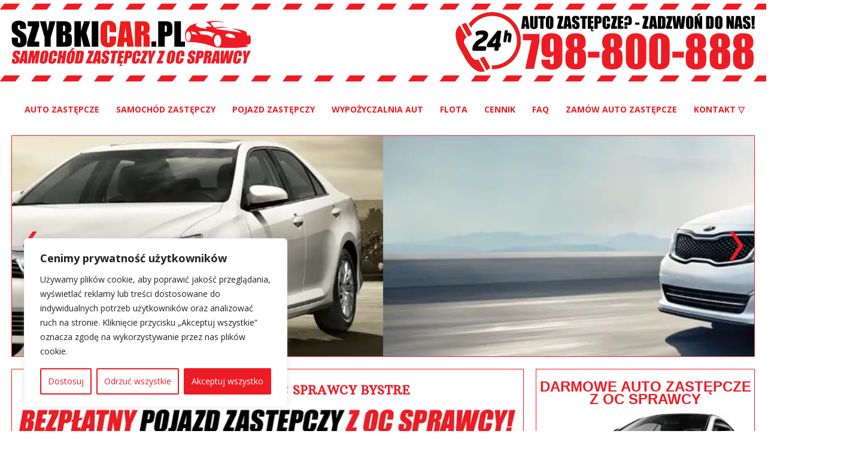

--- FILE ---
content_type: text/html; charset=UTF-8
request_url: https://szybkicar.pl/pojazd-zastepczy-z-oc-sprawcy-bystre/
body_size: 47016
content:
<!DOCTYPE html>
<html dir="ltr" lang="pl-PL">
<head>
<meta charset="UTF-8" />
<meta name="theme-color" content="#ED1C24">
<meta name="google-site-verification" content="SqEPEfdZAYSKnLDtCjwADetR6Rz70jBFWcYtptb2oOY" />
<link href="https://szybkicar.pl/wp-content/themes/szybkicar/images/favicon.ico" rel="icon" type="image/x-icon" />
<link rel="pingback" href="https://szybkicar.pl/xmlrpc.php" />
<script>
var themeHasJQuery = !!window.jQuery;
</script>
<script src='//szybkicar.pl/wp-content/cache/wpfc-minified/edku3zm/fnmjl.js' type="text/javascript"></script>
<!-- <script src="https://szybkicar.pl/wp-content/themes/szybkicar/jquery.js?ver="></script> -->
<script>
window._$ = jQuery.noConflict(themeHasJQuery);
</script>
<meta name="viewport" content="width=device-width, initial-scale=1.0">
<!--[if lte IE 9]>
<link rel="stylesheet" type="text/css" href="https://szybkicar.pl/wp-content/themes/szybkicar/layout.ie.css" />
<script src="https://szybkicar.pl/wp-content/themes/szybkicar/layout.ie.js"></script>
<![endif]-->
<link class="" href='//fonts.googleapis.com/css?family=Open+Sans:300,300italic,regular,italic,600,600italic,700,700italic,800,800italic|Arbutus+Slab:regular&subset=latin' rel='stylesheet' type='text/css'>
<script src='//szybkicar.pl/wp-content/cache/wpfc-minified/qxqmtnnh/fnmjl.js' type="text/javascript"></script>
<!-- <script src="https://szybkicar.pl/wp-content/themes/szybkicar/layout.core.js"></script> -->
<!-- <script src="https://szybkicar.pl/wp-content/themes/szybkicar/CloudZoom.js?ver=" type="text/javascript"></script> -->
<meta name='robots' content='index, follow, max-image-preview:large, max-snippet:-1, max-video-preview:-1' />
<!-- This site is optimized with the Yoast SEO plugin v26.8 - https://yoast.com/product/yoast-seo-wordpress/ -->
<title>Pojazd zastępczy z OC sprawcy Bystre | SZYBKICAR.PL</title>
<meta name="description" content="Wynajmij tu ➤ Pojazd zastępczy z OC sprawcy Bystre ☎ 798-800-888 ✅ Zamów auto zastępcze ✅ Bezgotówkowy wynajem ✅ Duży wybór aut ⭐ Sprawdź nas!" />
<link rel="canonical" href="https://szybkicar.pl/pojazd-zastepczy-z-oc-sprawcy-bystre/" />
<meta property="og:locale" content="pl_PL" />
<meta property="og:type" content="article" />
<meta property="og:title" content="Pojazd zastępczy z OC sprawcy Bystre | SZYBKICAR.PL" />
<meta property="og:description" content="Wynajmij tu ➤ Pojazd zastępczy z OC sprawcy Bystre ☎ 798-800-888 ✅ Zamów auto zastępcze ✅ Bezgotówkowy wynajem ✅ Duży wybór aut ⭐ Sprawdź nas!" />
<meta property="og:url" content="https://szybkicar.pl/pojazd-zastepczy-z-oc-sprawcy-bystre/" />
<meta property="og:site_name" content="Darmowe auto zastępcze z OC sprawcy - Wypożyczalnia samochodów | SZYBKICAR.PL" />
<meta property="article:publisher" content="https://www.facebook.com/SZYBKICAR/" />
<meta property="og:image" content="https://szybkicar.pl/wp-content/uploads/pojazd-zastepczy-z-oc-sprawcy.webp" />
<meta name="twitter:card" content="summary_large_image" />
<meta name="twitter:label1" content="Szacowany czas czytania" />
<meta name="twitter:data1" content="1 minuta" />
<script type="application/ld+json" class="yoast-schema-graph">{"@context":"https://schema.org","@graph":[{"@type":"WebPage","@id":"https://szybkicar.pl/pojazd-zastepczy-z-oc-sprawcy-bystre/","url":"https://szybkicar.pl/pojazd-zastepczy-z-oc-sprawcy-bystre/","name":"Pojazd zastępczy z OC sprawcy Bystre | SZYBKICAR.PL","isPartOf":{"@id":"https://szybkicar.pl/#website"},"primaryImageOfPage":{"@id":"https://szybkicar.pl/pojazd-zastepczy-z-oc-sprawcy-bystre/#primaryimage"},"image":{"@id":"https://szybkicar.pl/pojazd-zastepczy-z-oc-sprawcy-bystre/#primaryimage"},"thumbnailUrl":"https://szybkicar.pl/wp-content/uploads/pojazd-zastepczy-z-oc-sprawcy.webp","datePublished":"2025-12-07T19:07:15+00:00","description":"Wynajmij tu ➤ Pojazd zastępczy z OC sprawcy Bystre ☎ 798-800-888 ✅ Zamów auto zastępcze ✅ Bezgotówkowy wynajem ✅ Duży wybór aut ⭐ Sprawdź nas!","breadcrumb":{"@id":"https://szybkicar.pl/pojazd-zastepczy-z-oc-sprawcy-bystre/#breadcrumb"},"inLanguage":"pl-PL","potentialAction":[{"@type":"ReadAction","target":["https://szybkicar.pl/pojazd-zastepczy-z-oc-sprawcy-bystre/"]}]},{"@type":"ImageObject","inLanguage":"pl-PL","@id":"https://szybkicar.pl/pojazd-zastepczy-z-oc-sprawcy-bystre/#primaryimage","url":"https://szybkicar.pl/wp-content/uploads/pojazd-zastepczy-z-oc-sprawcy.webp","contentUrl":"https://szybkicar.pl/wp-content/uploads/pojazd-zastepczy-z-oc-sprawcy.webp"},{"@type":"BreadcrumbList","@id":"https://szybkicar.pl/pojazd-zastepczy-z-oc-sprawcy-bystre/#breadcrumb","itemListElement":[{"@type":"ListItem","position":1,"name":"Strona główna","item":"https://szybkicar.pl/"},{"@type":"ListItem","position":2,"name":"Pojazd zastępczy z OC sprawcy Bystre"}]},{"@type":"WebSite","@id":"https://szybkicar.pl/#website","url":"https://szybkicar.pl/","name":"Darmowe auto zastępcze z OC sprawcy - Wypożyczalnia samochodów | SZYBKICAR.PL","description":"Miałeś kolizję lub wypadek? Wynajmij tu ➤ Darmowe auto zastępcze z OC sprawcy ☎ 798-800-888 ✅ Zamów auto ONLINE ✅ Bezgotówkowy wynajem ✅ Duży wybór aut ⭐ Sprawdź nas!","potentialAction":[{"@type":"SearchAction","target":{"@type":"EntryPoint","urlTemplate":"https://szybkicar.pl/?s={search_term_string}"},"query-input":{"@type":"PropertyValueSpecification","valueRequired":true,"valueName":"search_term_string"}}],"inLanguage":"pl-PL"}]}</script>
<!-- / Yoast SEO plugin. -->
<link rel='dns-prefetch' href='//fonts.googleapis.com' />
<style id='wp-img-auto-sizes-contain-inline-css' type='text/css'>
img:is([sizes=auto i],[sizes^="auto," i]){contain-intrinsic-size:3000px 1500px}
/*# sourceURL=wp-img-auto-sizes-contain-inline-css */
</style>
<!-- <link rel='stylesheet' id='gs-swiper-css' href='https://szybkicar.pl/wp-content/plugins/gs-logo-slider/assets/libs/swiper-js/swiper.min.css?ver=3.8.2' type='text/css' media='all' /> -->
<!-- <link rel='stylesheet' id='gs-tippyjs-css' href='https://szybkicar.pl/wp-content/plugins/gs-logo-slider/assets/libs/tippyjs/tippy.css?ver=3.8.2' type='text/css' media='all' /> -->
<!-- <link rel='stylesheet' id='gs-logo-public-css' href='https://szybkicar.pl/wp-content/plugins/gs-logo-slider/assets/css/gs-logo.min.css?ver=3.8.2' type='text/css' media='all' /> -->
<link rel="stylesheet" type="text/css" href="//szybkicar.pl/wp-content/cache/wpfc-minified/jzxixerl/fnmjl.css" media="all"/>
<style id='gs-logo-public-inline-css' type='text/css'>
#gs_logo_area_1:not(.verticaltickerdown):not(.verticalticker) .gs_logo_container{margin-left:-5px}#gs_logo_area_1:not(.verticaltickerdown):not(.verticalticker) .gs_logo_container{margin-right:-5px}#gs_logo_area_1:not(.verticaltickerdown):not(.verticalticker) .gs_logo_single--wrapper{padding:5px}#gs_logo_area_1 ul.gs-logo-filter-cats{text-align:center!important}#gs_logo_area_1 .gs_logo_single--wrapper{width:20%}@media (max-width:1023px){#gs_logo_area_1 .gs_logo_single--wrapper{width:33.333333333333%}}@media (max-width:767px){#gs_logo_area_1 .gs_logo_single--wrapper{width:50%}}
/*# sourceURL=gs-logo-public-inline-css */
</style>
<style id='wp-block-library-inline-css' type='text/css'>
:root{--wp-block-synced-color:#7a00df;--wp-block-synced-color--rgb:122,0,223;--wp-bound-block-color:var(--wp-block-synced-color);--wp-editor-canvas-background:#ddd;--wp-admin-theme-color:#007cba;--wp-admin-theme-color--rgb:0,124,186;--wp-admin-theme-color-darker-10:#006ba1;--wp-admin-theme-color-darker-10--rgb:0,107,160.5;--wp-admin-theme-color-darker-20:#005a87;--wp-admin-theme-color-darker-20--rgb:0,90,135;--wp-admin-border-width-focus:2px}@media (min-resolution:192dpi){:root{--wp-admin-border-width-focus:1.5px}}.wp-element-button{cursor:pointer}:root .has-very-light-gray-background-color{background-color:#eee}:root .has-very-dark-gray-background-color{background-color:#313131}:root .has-very-light-gray-color{color:#eee}:root .has-very-dark-gray-color{color:#313131}:root .has-vivid-green-cyan-to-vivid-cyan-blue-gradient-background{background:linear-gradient(135deg,#00d084,#0693e3)}:root .has-purple-crush-gradient-background{background:linear-gradient(135deg,#34e2e4,#4721fb 50%,#ab1dfe)}:root .has-hazy-dawn-gradient-background{background:linear-gradient(135deg,#faaca8,#dad0ec)}:root .has-subdued-olive-gradient-background{background:linear-gradient(135deg,#fafae1,#67a671)}:root .has-atomic-cream-gradient-background{background:linear-gradient(135deg,#fdd79a,#004a59)}:root .has-nightshade-gradient-background{background:linear-gradient(135deg,#330968,#31cdcf)}:root .has-midnight-gradient-background{background:linear-gradient(135deg,#020381,#2874fc)}:root{--wp--preset--font-size--normal:16px;--wp--preset--font-size--huge:42px}.has-regular-font-size{font-size:1em}.has-larger-font-size{font-size:2.625em}.has-normal-font-size{font-size:var(--wp--preset--font-size--normal)}.has-huge-font-size{font-size:var(--wp--preset--font-size--huge)}.has-text-align-center{text-align:center}.has-text-align-left{text-align:left}.has-text-align-right{text-align:right}.has-fit-text{white-space:nowrap!important}#end-resizable-editor-section{display:none}.aligncenter{clear:both}.items-justified-left{justify-content:flex-start}.items-justified-center{justify-content:center}.items-justified-right{justify-content:flex-end}.items-justified-space-between{justify-content:space-between}.screen-reader-text{border:0;clip-path:inset(50%);height:1px;margin:-1px;overflow:hidden;padding:0;position:absolute;width:1px;word-wrap:normal!important}.screen-reader-text:focus{background-color:#ddd;clip-path:none;color:#444;display:block;font-size:1em;height:auto;left:5px;line-height:normal;padding:15px 23px 14px;text-decoration:none;top:5px;width:auto;z-index:100000}html :where(.has-border-color){border-style:solid}html :where([style*=border-top-color]){border-top-style:solid}html :where([style*=border-right-color]){border-right-style:solid}html :where([style*=border-bottom-color]){border-bottom-style:solid}html :where([style*=border-left-color]){border-left-style:solid}html :where([style*=border-width]){border-style:solid}html :where([style*=border-top-width]){border-top-style:solid}html :where([style*=border-right-width]){border-right-style:solid}html :where([style*=border-bottom-width]){border-bottom-style:solid}html :where([style*=border-left-width]){border-left-style:solid}html :where(img[class*=wp-image-]){height:auto;max-width:100%}:where(figure){margin:0 0 1em}html :where(.is-position-sticky){--wp-admin--admin-bar--position-offset:var(--wp-admin--admin-bar--height,0px)}@media screen and (max-width:600px){html :where(.is-position-sticky){--wp-admin--admin-bar--position-offset:0px}}
/*# sourceURL=wp-block-library-inline-css */
</style><style id='global-styles-inline-css' type='text/css'>
:root{--wp--preset--aspect-ratio--square: 1;--wp--preset--aspect-ratio--4-3: 4/3;--wp--preset--aspect-ratio--3-4: 3/4;--wp--preset--aspect-ratio--3-2: 3/2;--wp--preset--aspect-ratio--2-3: 2/3;--wp--preset--aspect-ratio--16-9: 16/9;--wp--preset--aspect-ratio--9-16: 9/16;--wp--preset--color--black: #000000;--wp--preset--color--cyan-bluish-gray: #abb8c3;--wp--preset--color--white: #ffffff;--wp--preset--color--pale-pink: #f78da7;--wp--preset--color--vivid-red: #cf2e2e;--wp--preset--color--luminous-vivid-orange: #ff6900;--wp--preset--color--luminous-vivid-amber: #fcb900;--wp--preset--color--light-green-cyan: #7bdcb5;--wp--preset--color--vivid-green-cyan: #00d084;--wp--preset--color--pale-cyan-blue: #8ed1fc;--wp--preset--color--vivid-cyan-blue: #0693e3;--wp--preset--color--vivid-purple: #9b51e0;--wp--preset--gradient--vivid-cyan-blue-to-vivid-purple: linear-gradient(135deg,rgb(6,147,227) 0%,rgb(155,81,224) 100%);--wp--preset--gradient--light-green-cyan-to-vivid-green-cyan: linear-gradient(135deg,rgb(122,220,180) 0%,rgb(0,208,130) 100%);--wp--preset--gradient--luminous-vivid-amber-to-luminous-vivid-orange: linear-gradient(135deg,rgb(252,185,0) 0%,rgb(255,105,0) 100%);--wp--preset--gradient--luminous-vivid-orange-to-vivid-red: linear-gradient(135deg,rgb(255,105,0) 0%,rgb(207,46,46) 100%);--wp--preset--gradient--very-light-gray-to-cyan-bluish-gray: linear-gradient(135deg,rgb(238,238,238) 0%,rgb(169,184,195) 100%);--wp--preset--gradient--cool-to-warm-spectrum: linear-gradient(135deg,rgb(74,234,220) 0%,rgb(151,120,209) 20%,rgb(207,42,186) 40%,rgb(238,44,130) 60%,rgb(251,105,98) 80%,rgb(254,248,76) 100%);--wp--preset--gradient--blush-light-purple: linear-gradient(135deg,rgb(255,206,236) 0%,rgb(152,150,240) 100%);--wp--preset--gradient--blush-bordeaux: linear-gradient(135deg,rgb(254,205,165) 0%,rgb(254,45,45) 50%,rgb(107,0,62) 100%);--wp--preset--gradient--luminous-dusk: linear-gradient(135deg,rgb(255,203,112) 0%,rgb(199,81,192) 50%,rgb(65,88,208) 100%);--wp--preset--gradient--pale-ocean: linear-gradient(135deg,rgb(255,245,203) 0%,rgb(182,227,212) 50%,rgb(51,167,181) 100%);--wp--preset--gradient--electric-grass: linear-gradient(135deg,rgb(202,248,128) 0%,rgb(113,206,126) 100%);--wp--preset--gradient--midnight: linear-gradient(135deg,rgb(2,3,129) 0%,rgb(40,116,252) 100%);--wp--preset--font-size--small: 13px;--wp--preset--font-size--medium: 20px;--wp--preset--font-size--large: 36px;--wp--preset--font-size--x-large: 42px;--wp--preset--spacing--20: 0.44rem;--wp--preset--spacing--30: 0.67rem;--wp--preset--spacing--40: 1rem;--wp--preset--spacing--50: 1.5rem;--wp--preset--spacing--60: 2.25rem;--wp--preset--spacing--70: 3.38rem;--wp--preset--spacing--80: 5.06rem;--wp--preset--shadow--natural: 6px 6px 9px rgba(0, 0, 0, 0.2);--wp--preset--shadow--deep: 12px 12px 50px rgba(0, 0, 0, 0.4);--wp--preset--shadow--sharp: 6px 6px 0px rgba(0, 0, 0, 0.2);--wp--preset--shadow--outlined: 6px 6px 0px -3px rgb(255, 255, 255), 6px 6px rgb(0, 0, 0);--wp--preset--shadow--crisp: 6px 6px 0px rgb(0, 0, 0);}:where(.is-layout-flex){gap: 0.5em;}:where(.is-layout-grid){gap: 0.5em;}body .is-layout-flex{display: flex;}.is-layout-flex{flex-wrap: wrap;align-items: center;}.is-layout-flex > :is(*, div){margin: 0;}body .is-layout-grid{display: grid;}.is-layout-grid > :is(*, div){margin: 0;}:where(.wp-block-columns.is-layout-flex){gap: 2em;}:where(.wp-block-columns.is-layout-grid){gap: 2em;}:where(.wp-block-post-template.is-layout-flex){gap: 1.25em;}:where(.wp-block-post-template.is-layout-grid){gap: 1.25em;}.has-black-color{color: var(--wp--preset--color--black) !important;}.has-cyan-bluish-gray-color{color: var(--wp--preset--color--cyan-bluish-gray) !important;}.has-white-color{color: var(--wp--preset--color--white) !important;}.has-pale-pink-color{color: var(--wp--preset--color--pale-pink) !important;}.has-vivid-red-color{color: var(--wp--preset--color--vivid-red) !important;}.has-luminous-vivid-orange-color{color: var(--wp--preset--color--luminous-vivid-orange) !important;}.has-luminous-vivid-amber-color{color: var(--wp--preset--color--luminous-vivid-amber) !important;}.has-light-green-cyan-color{color: var(--wp--preset--color--light-green-cyan) !important;}.has-vivid-green-cyan-color{color: var(--wp--preset--color--vivid-green-cyan) !important;}.has-pale-cyan-blue-color{color: var(--wp--preset--color--pale-cyan-blue) !important;}.has-vivid-cyan-blue-color{color: var(--wp--preset--color--vivid-cyan-blue) !important;}.has-vivid-purple-color{color: var(--wp--preset--color--vivid-purple) !important;}.has-black-background-color{background-color: var(--wp--preset--color--black) !important;}.has-cyan-bluish-gray-background-color{background-color: var(--wp--preset--color--cyan-bluish-gray) !important;}.has-white-background-color{background-color: var(--wp--preset--color--white) !important;}.has-pale-pink-background-color{background-color: var(--wp--preset--color--pale-pink) !important;}.has-vivid-red-background-color{background-color: var(--wp--preset--color--vivid-red) !important;}.has-luminous-vivid-orange-background-color{background-color: var(--wp--preset--color--luminous-vivid-orange) !important;}.has-luminous-vivid-amber-background-color{background-color: var(--wp--preset--color--luminous-vivid-amber) !important;}.has-light-green-cyan-background-color{background-color: var(--wp--preset--color--light-green-cyan) !important;}.has-vivid-green-cyan-background-color{background-color: var(--wp--preset--color--vivid-green-cyan) !important;}.has-pale-cyan-blue-background-color{background-color: var(--wp--preset--color--pale-cyan-blue) !important;}.has-vivid-cyan-blue-background-color{background-color: var(--wp--preset--color--vivid-cyan-blue) !important;}.has-vivid-purple-background-color{background-color: var(--wp--preset--color--vivid-purple) !important;}.has-black-border-color{border-color: var(--wp--preset--color--black) !important;}.has-cyan-bluish-gray-border-color{border-color: var(--wp--preset--color--cyan-bluish-gray) !important;}.has-white-border-color{border-color: var(--wp--preset--color--white) !important;}.has-pale-pink-border-color{border-color: var(--wp--preset--color--pale-pink) !important;}.has-vivid-red-border-color{border-color: var(--wp--preset--color--vivid-red) !important;}.has-luminous-vivid-orange-border-color{border-color: var(--wp--preset--color--luminous-vivid-orange) !important;}.has-luminous-vivid-amber-border-color{border-color: var(--wp--preset--color--luminous-vivid-amber) !important;}.has-light-green-cyan-border-color{border-color: var(--wp--preset--color--light-green-cyan) !important;}.has-vivid-green-cyan-border-color{border-color: var(--wp--preset--color--vivid-green-cyan) !important;}.has-pale-cyan-blue-border-color{border-color: var(--wp--preset--color--pale-cyan-blue) !important;}.has-vivid-cyan-blue-border-color{border-color: var(--wp--preset--color--vivid-cyan-blue) !important;}.has-vivid-purple-border-color{border-color: var(--wp--preset--color--vivid-purple) !important;}.has-vivid-cyan-blue-to-vivid-purple-gradient-background{background: var(--wp--preset--gradient--vivid-cyan-blue-to-vivid-purple) !important;}.has-light-green-cyan-to-vivid-green-cyan-gradient-background{background: var(--wp--preset--gradient--light-green-cyan-to-vivid-green-cyan) !important;}.has-luminous-vivid-amber-to-luminous-vivid-orange-gradient-background{background: var(--wp--preset--gradient--luminous-vivid-amber-to-luminous-vivid-orange) !important;}.has-luminous-vivid-orange-to-vivid-red-gradient-background{background: var(--wp--preset--gradient--luminous-vivid-orange-to-vivid-red) !important;}.has-very-light-gray-to-cyan-bluish-gray-gradient-background{background: var(--wp--preset--gradient--very-light-gray-to-cyan-bluish-gray) !important;}.has-cool-to-warm-spectrum-gradient-background{background: var(--wp--preset--gradient--cool-to-warm-spectrum) !important;}.has-blush-light-purple-gradient-background{background: var(--wp--preset--gradient--blush-light-purple) !important;}.has-blush-bordeaux-gradient-background{background: var(--wp--preset--gradient--blush-bordeaux) !important;}.has-luminous-dusk-gradient-background{background: var(--wp--preset--gradient--luminous-dusk) !important;}.has-pale-ocean-gradient-background{background: var(--wp--preset--gradient--pale-ocean) !important;}.has-electric-grass-gradient-background{background: var(--wp--preset--gradient--electric-grass) !important;}.has-midnight-gradient-background{background: var(--wp--preset--gradient--midnight) !important;}.has-small-font-size{font-size: var(--wp--preset--font-size--small) !important;}.has-medium-font-size{font-size: var(--wp--preset--font-size--medium) !important;}.has-large-font-size{font-size: var(--wp--preset--font-size--large) !important;}.has-x-large-font-size{font-size: var(--wp--preset--font-size--x-large) !important;}
/*# sourceURL=global-styles-inline-css */
</style>
<style id='classic-theme-styles-inline-css' type='text/css'>
/*! This file is auto-generated */
.wp-block-button__link{color:#fff;background-color:#32373c;border-radius:9999px;box-shadow:none;text-decoration:none;padding:calc(.667em + 2px) calc(1.333em + 2px);font-size:1.125em}.wp-block-file__button{background:#32373c;color:#fff;text-decoration:none}
/*# sourceURL=/wp-includes/css/classic-themes.min.css */
</style>
<!-- <link rel='stylesheet' id='cb_callbook-style-css' href='https://szybkicar.pl/wp-content/plugins/callbook-mobile-bar/assets/css/style.css?ver=6.9' type='text/css' media='all' /> -->
<link rel="stylesheet" type="text/css" href="//szybkicar.pl/wp-content/cache/wpfc-minified/lvzpgw9p/fnmjl.css" media="all"/>
<link rel='stylesheet' id='headers_font-css' href='//fonts.googleapis.com/css?family=Lato' type='text/css' media='all' />
<!-- <link rel='stylesheet' id='theme-bootstrap-css' href='//szybkicar.pl/wp-content/themes/szybkicar/bootstrap.css?ver=6.9' type='text/css' media='all' /> -->
<!-- <link rel='stylesheet' id='theme-style-css' href='//szybkicar.pl/wp-content/themes/szybkicar/style.css?ver=6.9' type='text/css' media='all' /> -->
<link rel="stylesheet" type="text/css" href="//szybkicar.pl/wp-content/cache/wpfc-minified/5dptgwl/fnmjl.css" media="all"/>
<script src='//szybkicar.pl/wp-content/cache/wpfc-minified/6zx4qco5/fnmjl.js' type="text/javascript"></script>
<!-- <script type="text/javascript" src="https://szybkicar.pl/wp-includes/js/jquery/jquery.min.js?ver=3.7.1" id="jquery-core-js"></script> -->
<!-- <script type="text/javascript" src="https://szybkicar.pl/wp-includes/js/jquery/jquery-migrate.min.js?ver=3.4.1" id="jquery-migrate-js"></script> -->
<script type="text/javascript" id="cookie-law-info-js-extra">
/* <![CDATA[ */
var _ckyConfig = {"_ipData":[],"_assetsURL":"https://szybkicar.pl/wp-content/plugins/cookie-law-info/lite/frontend/images/","_publicURL":"https://szybkicar.pl","_expiry":"365","_categories":[{"name":"Niezb\u0119dne","slug":"necessary","isNecessary":true,"ccpaDoNotSell":true,"cookies":[],"active":true,"defaultConsent":{"gdpr":true,"ccpa":true}},{"name":"Funkcjonalne","slug":"functional","isNecessary":false,"ccpaDoNotSell":true,"cookies":[],"active":true,"defaultConsent":{"gdpr":false,"ccpa":false}},{"name":"Analityczne","slug":"analytics","isNecessary":false,"ccpaDoNotSell":true,"cookies":[],"active":true,"defaultConsent":{"gdpr":false,"ccpa":false}},{"name":"Wydajno\u015bciowe","slug":"performance","isNecessary":false,"ccpaDoNotSell":true,"cookies":[],"active":true,"defaultConsent":{"gdpr":false,"ccpa":false}},{"name":"Reklamowe","slug":"advertisement","isNecessary":false,"ccpaDoNotSell":true,"cookies":[],"active":true,"defaultConsent":{"gdpr":false,"ccpa":false}}],"_activeLaw":"gdpr","_rootDomain":"","_block":"1","_showBanner":"1","_bannerConfig":{"settings":{"type":"box","preferenceCenterType":"popup","position":"bottom-left","applicableLaw":"gdpr"},"behaviours":{"reloadBannerOnAccept":false,"loadAnalyticsByDefault":false,"animations":{"onLoad":"animate","onHide":"sticky"}},"config":{"revisitConsent":{"status":false,"tag":"revisit-consent","position":"bottom-left","meta":{"url":"#"},"styles":{"background-color":"#ED1C24"},"elements":{"title":{"type":"text","tag":"revisit-consent-title","status":true,"styles":{"color":"#0056a7"}}}},"preferenceCenter":{"toggle":{"status":true,"tag":"detail-category-toggle","type":"toggle","states":{"active":{"styles":{"background-color":"#1863DC"}},"inactive":{"styles":{"background-color":"#D0D5D2"}}}}},"categoryPreview":{"status":false,"toggle":{"status":true,"tag":"detail-category-preview-toggle","type":"toggle","states":{"active":{"styles":{"background-color":"#1863DC"}},"inactive":{"styles":{"background-color":"#D0D5D2"}}}}},"videoPlaceholder":{"status":true,"styles":{"background-color":"#000000","border-color":"#000000","color":"#ffffff"}},"readMore":{"status":false,"tag":"readmore-button","type":"link","meta":{"noFollow":true,"newTab":true},"styles":{"color":"#ED1C24","background-color":"transparent","border-color":"transparent"}},"showMore":{"status":true,"tag":"show-desc-button","type":"button","styles":{"color":"#1863DC"}},"showLess":{"status":true,"tag":"hide-desc-button","type":"button","styles":{"color":"#1863DC"}},"alwaysActive":{"status":true,"tag":"always-active","styles":{"color":"#008000"}},"manualLinks":{"status":true,"tag":"manual-links","type":"link","styles":{"color":"#1863DC"}},"auditTable":{"status":false},"optOption":{"status":true,"toggle":{"status":true,"tag":"optout-option-toggle","type":"toggle","states":{"active":{"styles":{"background-color":"#1863dc"}},"inactive":{"styles":{"background-color":"#FFFFFF"}}}}}}},"_version":"3.3.9.1","_logConsent":"1","_tags":[{"tag":"accept-button","styles":{"color":"#FFFFFF","background-color":"#ED1C24","border-color":"#ED1C24"}},{"tag":"reject-button","styles":{"color":"#ED1C24","background-color":"transparent","border-color":"#ED1C24"}},{"tag":"settings-button","styles":{"color":"#ED1C24","background-color":"transparent","border-color":"#ED1C24"}},{"tag":"readmore-button","styles":{"color":"#ED1C24","background-color":"transparent","border-color":"transparent"}},{"tag":"donotsell-button","styles":{"color":"#1863DC","background-color":"transparent","border-color":"transparent"}},{"tag":"show-desc-button","styles":{"color":"#1863DC"}},{"tag":"hide-desc-button","styles":{"color":"#1863DC"}},{"tag":"cky-always-active","styles":[]},{"tag":"cky-link","styles":[]},{"tag":"accept-button","styles":{"color":"#FFFFFF","background-color":"#ED1C24","border-color":"#ED1C24"}},{"tag":"revisit-consent","styles":{"background-color":"#ED1C24"}}],"_shortCodes":[{"key":"cky_readmore","content":"\u003Ca href=\"#\" class=\"cky-policy\" aria-label=\"Polityka Cookie\" target=\"_blank\" rel=\"noopener\" data-cky-tag=\"readmore-button\"\u003EPolityka Cookie\u003C/a\u003E","tag":"readmore-button","status":false,"attributes":{"rel":"nofollow","target":"_blank"}},{"key":"cky_show_desc","content":"\u003Cbutton class=\"cky-show-desc-btn\" data-cky-tag=\"show-desc-button\" aria-label=\"Poka\u017c wi\u0119cej\"\u003EPoka\u017c wi\u0119cej\u003C/button\u003E","tag":"show-desc-button","status":true,"attributes":[]},{"key":"cky_hide_desc","content":"\u003Cbutton class=\"cky-show-desc-btn\" data-cky-tag=\"hide-desc-button\" aria-label=\"Poka\u017c mniej\"\u003EPoka\u017c mniej\u003C/button\u003E","tag":"hide-desc-button","status":true,"attributes":[]},{"key":"cky_optout_show_desc","content":"[cky_optout_show_desc]","tag":"optout-show-desc-button","status":true,"attributes":[]},{"key":"cky_optout_hide_desc","content":"[cky_optout_hide_desc]","tag":"optout-hide-desc-button","status":true,"attributes":[]},{"key":"cky_category_toggle_label","content":"[cky_{{status}}_category_label] [cky_preference_{{category_slug}}_title]","tag":"","status":true,"attributes":[]},{"key":"cky_enable_category_label","content":"W\u0142\u0105czy\u0107","tag":"","status":true,"attributes":[]},{"key":"cky_disable_category_label","content":"Wy\u0142\u0105czy\u0107","tag":"","status":true,"attributes":[]},{"key":"cky_video_placeholder","content":"\u003Cdiv class=\"video-placeholder-normal\" data-cky-tag=\"video-placeholder\" id=\"[UNIQUEID]\"\u003E\u003Cp class=\"video-placeholder-text-normal\" data-cky-tag=\"placeholder-title\"\u003EProsimy o zaakceptowanie zgody na pliki cookie\u003C/p\u003E\u003C/div\u003E","tag":"","status":true,"attributes":[]},{"key":"cky_enable_optout_label","content":"W\u0142\u0105czy\u0107","tag":"","status":true,"attributes":[]},{"key":"cky_disable_optout_label","content":"Wy\u0142\u0105czy\u0107","tag":"","status":true,"attributes":[]},{"key":"cky_optout_toggle_label","content":"[cky_{{status}}_optout_label] [cky_optout_option_title]","tag":"","status":true,"attributes":[]},{"key":"cky_optout_option_title","content":"Nie sprzedawaj i nie udost\u0119pniaj moich danych osobowych","tag":"","status":true,"attributes":[]},{"key":"cky_optout_close_label","content":"Blisko","tag":"","status":true,"attributes":[]},{"key":"cky_preference_close_label","content":"Blisko","tag":"","status":true,"attributes":[]}],"_rtl":"","_language":"pl","_providersToBlock":[]};
var _ckyStyles = {"css":".cky-overlay{background: #000000; opacity: 0.4; position: fixed; top: 0; left: 0; width: 100%; height: 100%; z-index: 99999999;}.cky-hide{display: none;}.cky-btn-revisit-wrapper{display: flex; align-items: center; justify-content: center; background: #0056a7; width: 45px; height: 45px; border-radius: 50%; position: fixed; z-index: 999999; cursor: pointer;}.cky-revisit-bottom-left{bottom: 15px; left: 15px;}.cky-revisit-bottom-right{bottom: 15px; right: 15px;}.cky-btn-revisit-wrapper .cky-btn-revisit{display: flex; align-items: center; justify-content: center; background: none; border: none; cursor: pointer; position: relative; margin: 0; padding: 0;}.cky-btn-revisit-wrapper .cky-btn-revisit img{max-width: fit-content; margin: 0; height: 30px; width: 30px;}.cky-revisit-bottom-left:hover::before{content: attr(data-tooltip); position: absolute; background: #4e4b66; color: #ffffff; left: calc(100% + 7px); font-size: 12px; line-height: 16px; width: max-content; padding: 4px 8px; border-radius: 4px;}.cky-revisit-bottom-left:hover::after{position: absolute; content: \"\"; border: 5px solid transparent; left: calc(100% + 2px); border-left-width: 0; border-right-color: #4e4b66;}.cky-revisit-bottom-right:hover::before{content: attr(data-tooltip); position: absolute; background: #4e4b66; color: #ffffff; right: calc(100% + 7px); font-size: 12px; line-height: 16px; width: max-content; padding: 4px 8px; border-radius: 4px;}.cky-revisit-bottom-right:hover::after{position: absolute; content: \"\"; border: 5px solid transparent; right: calc(100% + 2px); border-right-width: 0; border-left-color: #4e4b66;}.cky-revisit-hide{display: none;}.cky-consent-container{position: fixed; width: 440px; box-sizing: border-box; z-index: 9999999; border-radius: 6px;}.cky-consent-container .cky-consent-bar{background: #ffffff; border: 1px solid; padding: 20px 26px; box-shadow: 0 -1px 10px 0 #acabab4d; border-radius: 6px;}.cky-box-bottom-left{bottom: 40px; left: 40px;}.cky-box-bottom-right{bottom: 40px; right: 40px;}.cky-box-top-left{top: 40px; left: 40px;}.cky-box-top-right{top: 40px; right: 40px;}.cky-custom-brand-logo-wrapper .cky-custom-brand-logo{width: 100px; height: auto; margin: 0 0 12px 0;}.cky-notice .cky-title{color: #212121; font-weight: 700; font-size: 18px; line-height: 24px; margin: 0 0 12px 0;}.cky-notice-des *,.cky-preference-content-wrapper *,.cky-accordion-header-des *,.cky-gpc-wrapper .cky-gpc-desc *{font-size: 14px;}.cky-notice-des{color: #212121; font-size: 14px; line-height: 24px; font-weight: 400;}.cky-notice-des img{height: 25px; width: 25px;}.cky-consent-bar .cky-notice-des p,.cky-gpc-wrapper .cky-gpc-desc p,.cky-preference-body-wrapper .cky-preference-content-wrapper p,.cky-accordion-header-wrapper .cky-accordion-header-des p,.cky-cookie-des-table li div:last-child p{color: inherit; margin-top: 0; overflow-wrap: break-word;}.cky-notice-des P:last-child,.cky-preference-content-wrapper p:last-child,.cky-cookie-des-table li div:last-child p:last-child,.cky-gpc-wrapper .cky-gpc-desc p:last-child{margin-bottom: 0;}.cky-notice-des a.cky-policy,.cky-notice-des button.cky-policy{font-size: 14px; color: #1863dc; white-space: nowrap; cursor: pointer; background: transparent; border: 1px solid; text-decoration: underline;}.cky-notice-des button.cky-policy{padding: 0;}.cky-notice-des a.cky-policy:focus-visible,.cky-notice-des button.cky-policy:focus-visible,.cky-preference-content-wrapper .cky-show-desc-btn:focus-visible,.cky-accordion-header .cky-accordion-btn:focus-visible,.cky-preference-header .cky-btn-close:focus-visible,.cky-switch input[type=\"checkbox\"]:focus-visible,.cky-footer-wrapper a:focus-visible,.cky-btn:focus-visible{outline: 2px solid #1863dc; outline-offset: 2px;}.cky-btn:focus:not(:focus-visible),.cky-accordion-header .cky-accordion-btn:focus:not(:focus-visible),.cky-preference-content-wrapper .cky-show-desc-btn:focus:not(:focus-visible),.cky-btn-revisit-wrapper .cky-btn-revisit:focus:not(:focus-visible),.cky-preference-header .cky-btn-close:focus:not(:focus-visible),.cky-consent-bar .cky-banner-btn-close:focus:not(:focus-visible){outline: 0;}button.cky-show-desc-btn:not(:hover):not(:active){color: #1863dc; background: transparent;}button.cky-accordion-btn:not(:hover):not(:active),button.cky-banner-btn-close:not(:hover):not(:active),button.cky-btn-revisit:not(:hover):not(:active),button.cky-btn-close:not(:hover):not(:active){background: transparent;}.cky-consent-bar button:hover,.cky-modal.cky-modal-open button:hover,.cky-consent-bar button:focus,.cky-modal.cky-modal-open button:focus{text-decoration: none;}.cky-notice-btn-wrapper{display: flex; justify-content: flex-start; align-items: center; flex-wrap: wrap; margin-top: 16px;}.cky-notice-btn-wrapper .cky-btn{text-shadow: none; box-shadow: none;}.cky-btn{flex: auto; max-width: 100%; font-size: 14px; font-family: inherit; line-height: 24px; padding: 8px; font-weight: 500; margin: 0 8px 0 0; border-radius: 2px; cursor: pointer; text-align: center; text-transform: none; min-height: 0;}.cky-btn:hover{opacity: 0.8;}.cky-btn-customize{color: #1863dc; background: transparent; border: 2px solid #1863dc;}.cky-btn-reject{color: #1863dc; background: transparent; border: 2px solid #1863dc;}.cky-btn-accept{background: #1863dc; color: #ffffff; border: 2px solid #1863dc;}.cky-btn:last-child{margin-right: 0;}@media (max-width: 576px){.cky-box-bottom-left{bottom: 0; left: 0;}.cky-box-bottom-right{bottom: 0; right: 0;}.cky-box-top-left{top: 0; left: 0;}.cky-box-top-right{top: 0; right: 0;}}@media (max-width: 440px){.cky-box-bottom-left, .cky-box-bottom-right, .cky-box-top-left, .cky-box-top-right{width: 100%; max-width: 100%;}.cky-consent-container .cky-consent-bar{padding: 20px 0;}.cky-custom-brand-logo-wrapper, .cky-notice .cky-title, .cky-notice-des, .cky-notice-btn-wrapper{padding: 0 24px;}.cky-notice-des{max-height: 40vh; overflow-y: scroll;}.cky-notice-btn-wrapper{flex-direction: column; margin-top: 0;}.cky-btn{width: 100%; margin: 10px 0 0 0;}.cky-notice-btn-wrapper .cky-btn-customize{order: 2;}.cky-notice-btn-wrapper .cky-btn-reject{order: 3;}.cky-notice-btn-wrapper .cky-btn-accept{order: 1; margin-top: 16px;}}@media (max-width: 352px){.cky-notice .cky-title{font-size: 16px;}.cky-notice-des *{font-size: 12px;}.cky-notice-des, .cky-btn{font-size: 12px;}}.cky-modal.cky-modal-open{display: flex; visibility: visible; -webkit-transform: translate(-50%, -50%); -moz-transform: translate(-50%, -50%); -ms-transform: translate(-50%, -50%); -o-transform: translate(-50%, -50%); transform: translate(-50%, -50%); top: 50%; left: 50%; transition: all 1s ease;}.cky-modal{box-shadow: 0 32px 68px rgba(0, 0, 0, 0.3); margin: 0 auto; position: fixed; max-width: 100%; background: #ffffff; top: 50%; box-sizing: border-box; border-radius: 6px; z-index: 999999999; color: #212121; -webkit-transform: translate(-50%, 100%); -moz-transform: translate(-50%, 100%); -ms-transform: translate(-50%, 100%); -o-transform: translate(-50%, 100%); transform: translate(-50%, 100%); visibility: hidden; transition: all 0s ease;}.cky-preference-center{max-height: 79vh; overflow: hidden; width: 845px; overflow: hidden; flex: 1 1 0; display: flex; flex-direction: column; border-radius: 6px;}.cky-preference-header{display: flex; align-items: center; justify-content: space-between; padding: 22px 24px; border-bottom: 1px solid;}.cky-preference-header .cky-preference-title{font-size: 18px; font-weight: 700; line-height: 24px;}.cky-preference-header .cky-btn-close{margin: 0; cursor: pointer; vertical-align: middle; padding: 0; background: none; border: none; width: auto; height: auto; min-height: 0; line-height: 0; text-shadow: none; box-shadow: none;}.cky-preference-header .cky-btn-close img{margin: 0; height: 10px; width: 10px;}.cky-preference-body-wrapper{padding: 0 24px; flex: 1; overflow: auto; box-sizing: border-box;}.cky-preference-content-wrapper,.cky-gpc-wrapper .cky-gpc-desc{font-size: 14px; line-height: 24px; font-weight: 400; padding: 12px 0;}.cky-preference-content-wrapper{border-bottom: 1px solid;}.cky-preference-content-wrapper img{height: 25px; width: 25px;}.cky-preference-content-wrapper .cky-show-desc-btn{font-size: 14px; font-family: inherit; color: #1863dc; text-decoration: none; line-height: 24px; padding: 0; margin: 0; white-space: nowrap; cursor: pointer; background: transparent; border-color: transparent; text-transform: none; min-height: 0; text-shadow: none; box-shadow: none;}.cky-accordion-wrapper{margin-bottom: 10px;}.cky-accordion{border-bottom: 1px solid;}.cky-accordion:last-child{border-bottom: none;}.cky-accordion .cky-accordion-item{display: flex; margin-top: 10px;}.cky-accordion .cky-accordion-body{display: none;}.cky-accordion.cky-accordion-active .cky-accordion-body{display: block; padding: 0 22px; margin-bottom: 16px;}.cky-accordion-header-wrapper{cursor: pointer; width: 100%;}.cky-accordion-item .cky-accordion-header{display: flex; justify-content: space-between; align-items: center;}.cky-accordion-header .cky-accordion-btn{font-size: 16px; font-family: inherit; color: #212121; line-height: 24px; background: none; border: none; font-weight: 700; padding: 0; margin: 0; cursor: pointer; text-transform: none; min-height: 0; text-shadow: none; box-shadow: none;}.cky-accordion-header .cky-always-active{color: #008000; font-weight: 600; line-height: 24px; font-size: 14px;}.cky-accordion-header-des{font-size: 14px; line-height: 24px; margin: 10px 0 16px 0;}.cky-accordion-chevron{margin-right: 22px; position: relative; cursor: pointer;}.cky-accordion-chevron-hide{display: none;}.cky-accordion .cky-accordion-chevron i::before{content: \"\"; position: absolute; border-right: 1.4px solid; border-bottom: 1.4px solid; border-color: inherit; height: 6px; width: 6px; -webkit-transform: rotate(-45deg); -moz-transform: rotate(-45deg); -ms-transform: rotate(-45deg); -o-transform: rotate(-45deg); transform: rotate(-45deg); transition: all 0.2s ease-in-out; top: 8px;}.cky-accordion.cky-accordion-active .cky-accordion-chevron i::before{-webkit-transform: rotate(45deg); -moz-transform: rotate(45deg); -ms-transform: rotate(45deg); -o-transform: rotate(45deg); transform: rotate(45deg);}.cky-audit-table{background: #f4f4f4; border-radius: 6px;}.cky-audit-table .cky-empty-cookies-text{color: inherit; font-size: 12px; line-height: 24px; margin: 0; padding: 10px;}.cky-audit-table .cky-cookie-des-table{font-size: 12px; line-height: 24px; font-weight: normal; padding: 15px 10px; border-bottom: 1px solid; border-bottom-color: inherit; margin: 0;}.cky-audit-table .cky-cookie-des-table:last-child{border-bottom: none;}.cky-audit-table .cky-cookie-des-table li{list-style-type: none; display: flex; padding: 3px 0;}.cky-audit-table .cky-cookie-des-table li:first-child{padding-top: 0;}.cky-cookie-des-table li div:first-child{width: 100px; font-weight: 600; word-break: break-word; word-wrap: break-word;}.cky-cookie-des-table li div:last-child{flex: 1; word-break: break-word; word-wrap: break-word; margin-left: 8px;}.cky-footer-shadow{display: block; width: 100%; height: 40px; background: linear-gradient(180deg, rgba(255, 255, 255, 0) 0%, #ffffff 100%); position: absolute; bottom: calc(100% - 1px);}.cky-footer-wrapper{position: relative;}.cky-prefrence-btn-wrapper{display: flex; flex-wrap: wrap; align-items: center; justify-content: center; padding: 22px 24px; border-top: 1px solid;}.cky-prefrence-btn-wrapper .cky-btn{flex: auto; max-width: 100%; text-shadow: none; box-shadow: none;}.cky-btn-preferences{color: #1863dc; background: transparent; border: 2px solid #1863dc;}.cky-preference-header,.cky-preference-body-wrapper,.cky-preference-content-wrapper,.cky-accordion-wrapper,.cky-accordion,.cky-accordion-wrapper,.cky-footer-wrapper,.cky-prefrence-btn-wrapper{border-color: inherit;}@media (max-width: 845px){.cky-modal{max-width: calc(100% - 16px);}}@media (max-width: 576px){.cky-modal{max-width: 100%;}.cky-preference-center{max-height: 100vh;}.cky-prefrence-btn-wrapper{flex-direction: column;}.cky-accordion.cky-accordion-active .cky-accordion-body{padding-right: 0;}.cky-prefrence-btn-wrapper .cky-btn{width: 100%; margin: 10px 0 0 0;}.cky-prefrence-btn-wrapper .cky-btn-reject{order: 3;}.cky-prefrence-btn-wrapper .cky-btn-accept{order: 1; margin-top: 0;}.cky-prefrence-btn-wrapper .cky-btn-preferences{order: 2;}}@media (max-width: 425px){.cky-accordion-chevron{margin-right: 15px;}.cky-notice-btn-wrapper{margin-top: 0;}.cky-accordion.cky-accordion-active .cky-accordion-body{padding: 0 15px;}}@media (max-width: 352px){.cky-preference-header .cky-preference-title{font-size: 16px;}.cky-preference-header{padding: 16px 24px;}.cky-preference-content-wrapper *, .cky-accordion-header-des *{font-size: 12px;}.cky-preference-content-wrapper, .cky-preference-content-wrapper .cky-show-more, .cky-accordion-header .cky-always-active, .cky-accordion-header-des, .cky-preference-content-wrapper .cky-show-desc-btn, .cky-notice-des a.cky-policy{font-size: 12px;}.cky-accordion-header .cky-accordion-btn{font-size: 14px;}}.cky-switch{display: flex;}.cky-switch input[type=\"checkbox\"]{position: relative; width: 44px; height: 24px; margin: 0; background: #d0d5d2; -webkit-appearance: none; border-radius: 50px; cursor: pointer; outline: 0; border: none; top: 0;}.cky-switch input[type=\"checkbox\"]:checked{background: #1863dc;}.cky-switch input[type=\"checkbox\"]:before{position: absolute; content: \"\"; height: 20px; width: 20px; left: 2px; bottom: 2px; border-radius: 50%; background-color: white; -webkit-transition: 0.4s; transition: 0.4s; margin: 0;}.cky-switch input[type=\"checkbox\"]:after{display: none;}.cky-switch input[type=\"checkbox\"]:checked:before{-webkit-transform: translateX(20px); -ms-transform: translateX(20px); transform: translateX(20px);}@media (max-width: 425px){.cky-switch input[type=\"checkbox\"]{width: 38px; height: 21px;}.cky-switch input[type=\"checkbox\"]:before{height: 17px; width: 17px;}.cky-switch input[type=\"checkbox\"]:checked:before{-webkit-transform: translateX(17px); -ms-transform: translateX(17px); transform: translateX(17px);}}.cky-consent-bar .cky-banner-btn-close{position: absolute; right: 9px; top: 5px; background: none; border: none; cursor: pointer; padding: 0; margin: 0; min-height: 0; line-height: 0; height: auto; width: auto; text-shadow: none; box-shadow: none;}.cky-consent-bar .cky-banner-btn-close img{height: 9px; width: 9px; margin: 0;}.cky-notice-group{font-size: 14px; line-height: 24px; font-weight: 400; color: #212121;}.cky-notice-btn-wrapper .cky-btn-do-not-sell{font-size: 14px; line-height: 24px; padding: 6px 0; margin: 0; font-weight: 500; background: none; border-radius: 2px; border: none; cursor: pointer; text-align: left; color: #1863dc; background: transparent; border-color: transparent; box-shadow: none; text-shadow: none;}.cky-consent-bar .cky-banner-btn-close:focus-visible,.cky-notice-btn-wrapper .cky-btn-do-not-sell:focus-visible,.cky-opt-out-btn-wrapper .cky-btn:focus-visible,.cky-opt-out-checkbox-wrapper input[type=\"checkbox\"].cky-opt-out-checkbox:focus-visible{outline: 2px solid #1863dc; outline-offset: 2px;}@media (max-width: 440px){.cky-consent-container{width: 100%;}}@media (max-width: 352px){.cky-notice-des a.cky-policy, .cky-notice-btn-wrapper .cky-btn-do-not-sell{font-size: 12px;}}.cky-opt-out-wrapper{padding: 12px 0;}.cky-opt-out-wrapper .cky-opt-out-checkbox-wrapper{display: flex; align-items: center;}.cky-opt-out-checkbox-wrapper .cky-opt-out-checkbox-label{font-size: 16px; font-weight: 700; line-height: 24px; margin: 0 0 0 12px; cursor: pointer;}.cky-opt-out-checkbox-wrapper input[type=\"checkbox\"].cky-opt-out-checkbox{background-color: #ffffff; border: 1px solid black; width: 20px; height: 18.5px; margin: 0; -webkit-appearance: none; position: relative; display: flex; align-items: center; justify-content: center; border-radius: 2px; cursor: pointer;}.cky-opt-out-checkbox-wrapper input[type=\"checkbox\"].cky-opt-out-checkbox:checked{background-color: #1863dc; border: none;}.cky-opt-out-checkbox-wrapper input[type=\"checkbox\"].cky-opt-out-checkbox:checked::after{left: 6px; bottom: 4px; width: 7px; height: 13px; border: solid #ffffff; border-width: 0 3px 3px 0; border-radius: 2px; -webkit-transform: rotate(45deg); -ms-transform: rotate(45deg); transform: rotate(45deg); content: \"\"; position: absolute; box-sizing: border-box;}.cky-opt-out-checkbox-wrapper.cky-disabled .cky-opt-out-checkbox-label,.cky-opt-out-checkbox-wrapper.cky-disabled input[type=\"checkbox\"].cky-opt-out-checkbox{cursor: no-drop;}.cky-gpc-wrapper{margin: 0 0 0 32px;}.cky-footer-wrapper .cky-opt-out-btn-wrapper{display: flex; flex-wrap: wrap; align-items: center; justify-content: center; padding: 22px 24px;}.cky-opt-out-btn-wrapper .cky-btn{flex: auto; max-width: 100%; text-shadow: none; box-shadow: none;}.cky-opt-out-btn-wrapper .cky-btn-cancel{border: 1px solid #dedfe0; background: transparent; color: #858585;}.cky-opt-out-btn-wrapper .cky-btn-confirm{background: #1863dc; color: #ffffff; border: 1px solid #1863dc;}@media (max-width: 352px){.cky-opt-out-checkbox-wrapper .cky-opt-out-checkbox-label{font-size: 14px;}.cky-gpc-wrapper .cky-gpc-desc, .cky-gpc-wrapper .cky-gpc-desc *{font-size: 12px;}.cky-opt-out-checkbox-wrapper input[type=\"checkbox\"].cky-opt-out-checkbox{width: 16px; height: 16px;}.cky-opt-out-checkbox-wrapper input[type=\"checkbox\"].cky-opt-out-checkbox:checked::after{left: 5px; bottom: 4px; width: 3px; height: 9px;}.cky-gpc-wrapper{margin: 0 0 0 28px;}}.video-placeholder-youtube{background-size: 100% 100%; background-position: center; background-repeat: no-repeat; background-color: #b2b0b059; position: relative; display: flex; align-items: center; justify-content: center; max-width: 100%;}.video-placeholder-text-youtube{text-align: center; align-items: center; padding: 10px 16px; background-color: #000000cc; color: #ffffff; border: 1px solid; border-radius: 2px; cursor: pointer;}.video-placeholder-normal{background-image: url(\"/wp-content/plugins/cookie-law-info/lite/frontend/images/placeholder.svg\"); background-size: 80px; background-position: center; background-repeat: no-repeat; background-color: #b2b0b059; position: relative; display: flex; align-items: flex-end; justify-content: center; max-width: 100%;}.video-placeholder-text-normal{align-items: center; padding: 10px 16px; text-align: center; border: 1px solid; border-radius: 2px; cursor: pointer;}.cky-rtl{direction: rtl; text-align: right;}.cky-rtl .cky-banner-btn-close{left: 9px; right: auto;}.cky-rtl .cky-notice-btn-wrapper .cky-btn:last-child{margin-right: 8px;}.cky-rtl .cky-notice-btn-wrapper .cky-btn:first-child{margin-right: 0;}.cky-rtl .cky-notice-btn-wrapper{margin-left: 0; margin-right: 15px;}.cky-rtl .cky-prefrence-btn-wrapper .cky-btn{margin-right: 8px;}.cky-rtl .cky-prefrence-btn-wrapper .cky-btn:first-child{margin-right: 0;}.cky-rtl .cky-accordion .cky-accordion-chevron i::before{border: none; border-left: 1.4px solid; border-top: 1.4px solid; left: 12px;}.cky-rtl .cky-accordion.cky-accordion-active .cky-accordion-chevron i::before{-webkit-transform: rotate(-135deg); -moz-transform: rotate(-135deg); -ms-transform: rotate(-135deg); -o-transform: rotate(-135deg); transform: rotate(-135deg);}@media (max-width: 768px){.cky-rtl .cky-notice-btn-wrapper{margin-right: 0;}}@media (max-width: 576px){.cky-rtl .cky-notice-btn-wrapper .cky-btn:last-child{margin-right: 0;}.cky-rtl .cky-prefrence-btn-wrapper .cky-btn{margin-right: 0;}.cky-rtl .cky-accordion.cky-accordion-active .cky-accordion-body{padding: 0 22px 0 0;}}@media (max-width: 425px){.cky-rtl .cky-accordion.cky-accordion-active .cky-accordion-body{padding: 0 15px 0 0;}}.cky-rtl .cky-opt-out-btn-wrapper .cky-btn{margin-right: 12px;}.cky-rtl .cky-opt-out-btn-wrapper .cky-btn:first-child{margin-right: 0;}.cky-rtl .cky-opt-out-checkbox-wrapper .cky-opt-out-checkbox-label{margin: 0 12px 0 0;}"};
//# sourceURL=cookie-law-info-js-extra
/* ]]> */
</script>
<script src='//szybkicar.pl/wp-content/cache/wpfc-minified/g2aj52yc/fnmjl.js' type="text/javascript"></script>
<!-- <script type="text/javascript" src="https://szybkicar.pl/wp-content/plugins/cookie-law-info/lite/frontend/js/script.min.js?ver=3.3.9.1" id="cookie-law-info-js"></script> -->
<!-- <script type="text/javascript" src="//szybkicar.pl/wp-content/themes/szybkicar/bootstrap.js?ver=6.9" id="theme-bootstrap-js"></script> -->
<!-- <script type="text/javascript" src="//szybkicar.pl/wp-content/themes/szybkicar/script.js?ver=6.9" id="theme-script-js"></script> -->
<div id="callbook" class="mobile-call"><a id="cb_call" class="actioncall" href="tel:+48798800888"><span style="padding:0 5px 0 0;" class="callbook-icona-telefono"></span><span class="callbook-align">ZADZWOŃ!</span></a><a id="cb_book" class="actionbook" target="_blank" href="https://szybkicar.pl/zamow-auto-zastepcze-z-oc-sprawcy/"><span class="callbook-align">ZAMÓW AUTO</span><span style="padding:0 0 0 5px;" class="callbook-icona-calendario"></span></a><div class="callbook_logo"><a id="cb_mail" class="icon" href="mailto:kontakt@szybkicar.pl"><span class="callbook-icona-busta-lettera"></span></a></div><div class="callbook_under"></div></div>	
<style type="text/css"> #callbook > a:hover,a:hover.icon {color: #000000 !important; text-decoration:none; }
span.callbook-icona-busta-lettera:hover { color:#ed1c24 !important; } #callbook{ background:#ed1c24; } a.actioncall, a.actionbook, a.icon{ color:#ffffff; }
span.callbook-icona-telefono, span.callbook-icona-calendario,span.callbook-icona-offerte,
span.callbook-icona-acquista,span.callbook-icona-mappa-localita,span.callbook-icona-gallery,span.callbook-icona-info{
font-size:17px; }span.callbook-align{ font-size:17px; }
span.callbook-icona-busta-lettera { color:#000000; }.callbook_under{ background:#ffffff;
!important; } .cb_powered a:hover{color:#000000;} #callbook > a > span.callbook-align, .cb_powered a {font-family:Lato}</style>
<!-- <script type="text/javascript" src="https://szybkicar.pl/wp-content/plugins/callbook-mobile-bar/assets/js/ana-track.js?ver=1.0" id="ana-track-js"></script> -->
<style id="cky-style-inline">[data-cky-tag]{visibility:hidden;}</style><script>window.wpJQuery = window.jQuery;</script>
<script async src="https://www.googletagmanager.com/gtag/js?id=G-XXLRELQTVD"></script>
<script>
window.dataLayer = window.dataLayer || [];
function gtag(){dataLayer.push(arguments);}
gtag('js', new Date());
gtag('config', 'G-XXLRELQTVD');
</script>
<script type='application/ld+json'>
{
"@context": "http://schema.org",
"@type": "Product",
"name": "Wypożyczalnia Samochodów Zastępczych z OC sprawcy | SZYBKICAR.PL",
"image": "https://szybkicar.pl/wp-content/uploads/samochod-zastepczy-z-oc-sprawcy-wynajmij.webp",
"description": "Wypożyczalnia Samochodów Zastępczych z OC sprawcy",
"gtin": "5901234560016",
"aggregateRating": {
"@type": "AggregateRating",
"ratingValue": "5.0",
"reviewCount": "2736",
"priceRange": "Auto zastępcze za 0zł"
}
}
</script>
<!-- <link rel='stylesheet' id='awl-owl-carousel-css-css' href='https://szybkicar.pl/wp-content/plugins/slider-responsive-slideshow/css/awl-owl-carousel.css?ver=6.9' type='text/css' media='all' /> -->
<!-- <link rel='stylesheet' id='awl-owl-carousel-theme-css-css' href='https://szybkicar.pl/wp-content/plugins/slider-responsive-slideshow/css/awl-owl-theme.css?ver=6.9' type='text/css' media='all' /> -->
<!-- <link rel='stylesheet' id='awl-owl-carousel-transitions-css-css' href='https://szybkicar.pl/wp-content/plugins/slider-responsive-slideshow/css/awl-owl-transitions.css?ver=6.9' type='text/css' media='all' /> -->
<!-- <link rel='stylesheet' id='forminator-module-css-56-css' href='https://szybkicar.pl/wp-content/uploads/forminator/56_5a31a3be20552e79e90f579bee44b520/css/style-56.css?ver=1765099018' type='text/css' media='all' /> -->
<!-- <link rel='stylesheet' id='forminator-icons-css' href='https://szybkicar.pl/wp-content/plugins/forminator/assets/forminator-ui/css/forminator-icons.min.css?ver=1.50.1' type='text/css' media='all' /> -->
<!-- <link rel='stylesheet' id='forminator-utilities-css' href='https://szybkicar.pl/wp-content/plugins/forminator/assets/forminator-ui/css/src/forminator-utilities.min.css?ver=1.50.1' type='text/css' media='all' /> -->
<!-- <link rel='stylesheet' id='forminator-grid-default-css' href='https://szybkicar.pl/wp-content/plugins/forminator/assets/forminator-ui/css/src/grid/forminator-grid.open.min.css?ver=1.50.1' type='text/css' media='all' /> -->
<!-- <link rel='stylesheet' id='forminator-forms-default-base-css' href='https://szybkicar.pl/wp-content/plugins/forminator/assets/forminator-ui/css/src/form/forminator-form-default.base.min.css?ver=1.50.1' type='text/css' media='all' /> -->
<!-- <link rel='stylesheet' id='forminator-forms-default-full-css' href='https://szybkicar.pl/wp-content/plugins/forminator/assets/forminator-ui/css/src/form/forminator-form-default.full.min.css?ver=1.50.1' type='text/css' media='all' /> -->
<!-- <link rel='stylesheet' id='intlTelInput-forminator-css-css' href='https://szybkicar.pl/wp-content/plugins/forminator/assets/css/intlTelInput.min.css?ver=4.0.3' type='text/css' media='all' /> -->
<!-- <link rel='stylesheet' id='buttons-css' href='https://szybkicar.pl/wp-includes/css/buttons.min.css?ver=6.9' type='text/css' media='all' /> -->
<link rel="stylesheet" type="text/css" href="//szybkicar.pl/wp-content/cache/wpfc-minified/6y3g0uz0/fnmjl.css" media="all"/>
<link rel='stylesheet' id='forminator-font-roboto-css' href='https://fonts.bunny.net/css?family=Roboto&#038;ver=1.0' type='text/css' media='all' />
<!-- <link rel='stylesheet' id='testimonials-default-css' href='https://szybkicar.pl/wp-content/plugins/strong-testimonials/templates/default/content.css?ver=3.2.21' type='text/css' media='all' /> -->
<!-- <link rel='stylesheet' id='wpmtst-slider-controls-simple-buttons3-css' href='https://szybkicar.pl/wp-content/plugins/strong-testimonials/assets/public/css/slider-controls-simple-buttons3.css?ver=3.2.21' type='text/css' media='all' /> -->
<!-- <link rel='stylesheet' id='wpmtst-rating-display-css' href='https://szybkicar.pl/wp-content/plugins/strong-testimonials/assets/public/css/rating-display.css?ver=3.2.21' type='text/css' media='all' /> -->
<!-- <link rel='stylesheet' id='wpmtst-animate-css' href='https://szybkicar.pl/wp-content/plugins/strong-testimonials/assets/public/css/animate.min.css?ver=6.9' type='text/css' media='all' /> -->
<!-- <link rel='stylesheet' id='forminator-module-css-55-css' href='https://szybkicar.pl/wp-content/uploads/forminator/55_1a98ce6dcb4b3483b5d59200d54ac95a/css/style-55.css?ver=1765119574' type='text/css' media='all' /> -->
<!-- <link rel='stylesheet' id='forminator-forms-default-select2-css' href='https://szybkicar.pl/wp-content/plugins/forminator/assets/forminator-ui/css/src/form/forminator-form-default.select2.min.css?ver=1.50.1' type='text/css' media='all' /> -->
<!-- <link rel='stylesheet' id='forminator-forms-default-pagination-css' href='https://szybkicar.pl/wp-content/plugins/forminator/assets/forminator-ui/css/src/form/forminator-form-default.pagination.min.css?ver=1.50.1' type='text/css' media='all' /> -->
<!-- <link rel='stylesheet' id='forminator-module-css-54-css' href='https://szybkicar.pl/wp-content/uploads/forminator/54_2e68a11c72e65a399d960f956ff0b4f3/css/style-54.css?ver=1765098998' type='text/css' media='all' /> -->
<!-- <link rel='stylesheet' id='su-shortcodes-css' href='https://szybkicar.pl/wp-content/plugins/shortcodes-ultimate/includes/css/shortcodes.css?ver=7.4.8' type='text/css' media='all' /> -->
<!-- <link rel='stylesheet' id='su-icons-css' href='https://szybkicar.pl/wp-content/plugins/shortcodes-ultimate/includes/css/icons.css?ver=1.1.5' type='text/css' media='all' /> -->
<link rel="stylesheet" type="text/css" href="//szybkicar.pl/wp-content/cache/wpfc-minified/ovq5hal/fnmjl.css" media="all"/>
</head>
<body class="wp-singular page-template-default page page-id-4761 wp-theme-szybkicar  hfeed bootstrap bd-body-7 bd-pagebackground bd-margins">
<header class="bd-headerarea-1 bd-margins">
<img class="bd-imagelink-18 bd-own-margins bd-imagestyles   "  src="https://szybkicar.pl/wp-content/themes/szybkicar/images/pasek-auto-zastepcze-z-oc-sprawcy.webp" alt="Auto zastępcze z OC sprawcy - Samochód zastępczy z OC sprawcy - Pojazd zastępczy z OC sprawcy - Wypożyczalnia samochodów z OC sprawcy">
<section class="bd-section-3 bd-tagstyles" id="section3" data-section-title="3 Columns">
<div class="bd-container-inner bd-margins clearfix">
<div class="bd-layoutcontainer-8 bd-columns bd-no-margins">
<div class="bd-container-inner">
<div class="container-fluid">
<div class="row 
bd-row-flex 
bd-row-align-top">
<div class="bd-columnwrapper-13 
col-lg-4
col-md-4
col-sm-4">
<div class="bd-layoutcolumn-13 bd-column" ><div class="bd-vertical-align-wrapper"><a class="bd-imagelink-21  bd-own-margins "  href="https://szybkicar.pl/">
<img class="bd-imagestyles" src="https://szybkicar.pl/wp-content/themes/szybkicar/images/logo-auto-zastepcze-z-oc-sprawcy.webp" alt="Darmowe auto zastępcze z OC sprawcy - Wypożyczalnia samochodów z OC sprawcy - SZYBKICAR.PL" title="Darmowe auto zastępcze z OC sprawcy - Wypożyczalnia samochodów z OC sprawcy - SZYBKICAR.PL"></a>
</div>
</div>
</div>
<div class="bd-columnwrapper-22 
col-lg-1
col-md-3
col-sm-3">
<div class="bd-layoutcolumn-22 bd-column" ><div class="bd-vertical-align-wrapper"><div class="bd-flexalign-1 bd-no-margins bd-flexalign"><div class="bd-customhtml-4 bd-tagstyles ">
<div class="bd-container-inner bd-content-element">
</div>
</div></div></div></div>
</div>
<div class="bd-columnwrapper-50 
col-lg-7
col-md-5
col-sm-5">
<div class="bd-layoutcolumn-50 bd-column" ><div class="bd-vertical-align-wrapper"><a class="bd-imagelink-24  bd-own-margins "  href="tel:+48798800888"><img class="bd-imagestyles" src="https://szybkicar.pl/wp-content/themes/szybkicar/images/telefon-auto-zastepcze-z-oc-sprawcy.webp" alt="Auto zastępcze z OC sprawcy - Samochód zastępczy z OC sprawcy - Pojazd zastępczy z OC sprawcy - Wypożyczalnia samochodów z OC sprawcy" title="Potrzebujesz auto zastępcze z OC sprawcy? - Zadzwoń do nas!"></a>
</div>
</div>
</div>
</div>
</div>
</div>
</div>
</div>
</section>
<img class="bd-imagelink-15 bd-own-margins bd-imagestyles   "  src="https://szybkicar.pl/wp-content/themes/szybkicar/images/pasek-auto-zastepcze-z-oc-sprawcy.webp" alt="Auto zastępcze z OC sprawcy - Samochód zastępczy z OC sprawcy - Pojazd zastępczy z OC sprawcy - Wypożyczalnia samochodów z OC sprawcy">
<div class="bd-layoutcontainer-5 bd-columns bd-no-margins">
<div class="bd-container-inner">
<div class="container-fluid">
<div class="row ">
<div class="bd-columnwrapper-9 
col-sm-12">
<div class="bd-layoutcolumn-9 bd-column" ><div class="bd-vertical-align-wrapper">    <div data-affix
data-offset=""
data-fix-at-screen="top"
data-clip-at-control="top"
data-enable-lg
data-enable-md
data-enable-sm
class="bd-affix-2 bd-no-margins bd-margins ">
<nav class="bd-hmenu-4 " data-responsive-menu="true" data-responsive-levels="all open">
<div class="bd-responsivemenu-3 collapse-button">
<div class="bd-container-inner">
<div class="bd-menuitem-19 ">
<a  data-toggle="collapse"
data-target=".bd-hmenu-4 .collapse-button + .navbar-collapse"
href="#" onclick="return false;">
<span>MENU</span>
</a>
</div>
</div>
</div>
<div class="navbar-collapse collapse">
<div class="bd-horizontalmenu-4 clearfix">
<div class="bd-container-inner">
<ul class="bd-menu-7 nav nav-pills nav-justified">
<li class="bd-menuitem-20 bd-toplevel-item ">
<a class=" "  href="https://szybkicar.pl/auto-zastepcze-z-oc-sprawcy/">
<span>
Auto zastępcze        </span>
</a>    </li>
<li class="bd-menuitem-20 bd-toplevel-item ">
<a class=" "  href="https://szybkicar.pl/samochod-zastepczy-z-oc-sprawcy/">
<span>
Samochód zastępczy        </span>
</a>    </li>
<li class="bd-menuitem-20 bd-toplevel-item ">
<a class=" "  href="https://szybkicar.pl/pojazd-zastepczy-z-oc-sprawcy/">
<span>
Pojazd zastępczy        </span>
</a>    </li>
<li class="bd-menuitem-20 bd-toplevel-item ">
<a class=" "  href="https://szybkicar.pl/wypozyczalnia-aut-zastepczych-z-oc-sprawcy/">
<span>
Wypożyczalnia aut        </span>
</a>    </li>
<li class="bd-menuitem-20 bd-toplevel-item ">
<a class=" "  href="https://szybkicar.pl/samochody-zastepcze-z-oc-sprawcy/">
<span>
Flota        </span>
</a>    </li>
<li class="bd-menuitem-20 bd-toplevel-item ">
<a class=" "  href="https://szybkicar.pl/cennik-aut-zastepczych-z-oc-sprawcy/">
<span>
Cennik        </span>
</a>    </li>
<li class="bd-menuitem-20 bd-toplevel-item ">
<a class=" "  href="https://szybkicar.pl/faq-najczesciej-zadawane-pytania/">
<span>
FAQ        </span>
</a>    </li>
<li class="bd-menuitem-20 bd-toplevel-item ">
<a class=" "  href="https://szybkicar.pl/zamow-auto-zastepcze-z-oc-sprawcy/">
<span>
Zamów auto zastępcze        </span>
</a>    </li>
<li class="bd-menuitem-20 bd-toplevel-item  bd-submenu-icon-only">
<a class=" "  href="https://szybkicar.pl/kontakt/">
<span>
Kontakt ▽        </span>
</a>    
<div class="bd-menu-8-popup ">
<ul class="bd-menu-8  bd-no-margins  ">
<li class="bd-menuitem-25  bd-sub-item">
<a class=" "  href="https://szybkicar.pl/wypozyczalnia-aut-zastepczych-z-oc-sprawcy-wspolpraca/">
<span>
Współpracuj z SZYBKICAR.PL                </span>
</a>
</li>
</ul>
</div>
</li>
</ul>            </div>
</div>
</div>
</nav>
</div>
</div></div>
</div>
</div>
</div>
</div>
</div>
<div class="bd-layoutcontainer-33 bd-columns bd-no-margins">
<div class="bd-container-inner">
<div class="container-fluid">
<div class="row ">
<div class="bd-columnwrapper-79 
col-md-12">
<div class="bd-layoutcolumn-79 bd-column" ><div class="bd-vertical-align-wrapper"><div class="bd-layoutcontainer-36 bd-columns bd-no-margins">
<div class="bd-container-inner">
<div class="container-fluid">
<div class="row ">
<div class="bd-columnwrapper-63 
col-sm-12">
<div class="bd-layoutcolumn-63 bd-column" ><div class="bd-vertical-align-wrapper"><div id="carousel-8" class="bd-slider-8 bd-slider bd-no-margins  carousel slide bd-carousel-left" >
<div class="bd-container-inner">
<div class="bd-slides carousel-inner">
<div class="bd-slide-134 bd-slide item"
>
<div class="bd-container-inner">
<div class="bd-container-inner-wrapper">
</div>
</div>
</div>
<div class="bd-slide-133 bd-slide item"
>
<div class="bd-container-inner">
<div class="bd-container-inner-wrapper">
</div>
</div>
</div>
<div class="bd-slide-132 bd-slide item"
>
<div class="bd-container-inner">
<div class="bd-container-inner-wrapper">
</div>
</div>
</div>
<div class="bd-slide-131 bd-slide item"
>
<div class="bd-container-inner">
<div class="bd-container-inner-wrapper">
</div>
</div>
</div>
<div class="bd-slide-130 bd-slide item"
>
<div class="bd-container-inner">
<div class="bd-container-inner-wrapper">
</div>
</div>
</div>
<div class="bd-slide-129 bd-slide item"
>
<div class="bd-container-inner">
<div class="bd-container-inner-wrapper">
</div>
</div>
</div>
<div class="bd-slide-128 bd-slide item"
>
<div class="bd-container-inner">
<div class="bd-container-inner-wrapper">
</div>
</div>
</div>
<div class="bd-slide-127 bd-slide item"
>
<div class="bd-container-inner">
<div class="bd-container-inner-wrapper">
</div>
</div>
</div>
<div class="bd-slide-126 bd-slide item"
>
<div class="bd-container-inner">
<div class="bd-container-inner-wrapper">
</div>
</div>
</div>
<div class="bd-slide-3 bd-slide item"
>
<div class="bd-container-inner">
<div class="bd-container-inner-wrapper">
</div>
</div>
</div>
<div class="bd-slide-9 bd-slide item"
>
<div class="bd-container-inner">
<div class="bd-container-inner-wrapper">
</div>
</div>
</div>
</div>
<div class="bd-left-button">
<a class="bd-carousel-5" href="#">
<span class="bd-icon"></span>
</a>
</div>
<div class="bd-right-button">
<a class="bd-carousel-5" href="#">
<span class="bd-icon"></span>
</a>
</div>
</div>
<script type="text/javascript">
/* <![CDATA[ */
if ('undefined' !== typeof initSlider) {
initSlider(
'.bd-slider-8',
{
leftButtonSelector: 'bd-left-button',
rightButtonSelector: 'bd-right-button',
navigatorSelector: '.bd-carousel-5',
indicatorsSelector: '.bd-indicators',
carouselInterval: 3000,
carouselPause: "hover",
carouselWrap: true,
carouselRideOnStart: true
}
);
}
/* ]]> */
</script>
</div></div></div>
</div>
</div>
</div>
</div>
</div></div></div>
</div>
</div>
</div>
</div>
</div>
</header>
<div class="bd-containereffect-8 container-effect container ">
<div class="bd-contentlayout-7  bd-sheetstyles  bd-no-margins bd-margins" >
<div class="bd-container-inner">
<div class="bd-flex-vertical bd-stretch-inner bd-contentlayout-offset">
<div class="bd-flex-horizontal bd-flex-wide bd-no-margins">
<div class="bd-flex-vertical bd-flex-wide bd-no-margins">
<div class="bd-layoutitemsbox-31 bd-flex-wide bd-no-margins">
<div class="bd-content-12">
<div class="bd-blog bd-no-margins">
<div class="bd-container-inner">
<div class="bd-grid-1 bd-margins">
<div class="container-fluid">
<div class="separated-grid row">
<div class="separated-item-7 col-lg-12 col-md-12 ">
<div class="bd-griditem-7">
<article id="post-4761" class="bd-article-7 clearfix hentry post-4761 page type-page status-publish hentry">
<h1 class="entry-title bd-postheader-6">Pojazd zastępczy z OC sprawcy Bystre</h1>
<div class="bd-postcontent-4 bd-tagstyles bd-no-margins entry-content bd-contentlayout-offset" >
<p><center><img decoding="async" src="https://szybkicar.pl/wp-content/uploads/pojazd-zastepczy-z-oc-sprawcy.webp" alt="Pojazd zastępczy z OC sprawcy Bystre" title="Pojazd zastępczy z OC sprawcy Bystre"></p>
<p style="text-transform: uppercase;"><span style="font-size: x-large;"><strong>Pojazd zastępczy z OC sprawcy Bystre</strong></span></p>
<p><a href="https://szybkicar.pl/zamow-auto-zastepcze-z-oc-sprawcy/" title="Pojazd zastępczy z OC sprawcy Bystre"></p>
<p style="text-transform: uppercase;"><span style="font-size: x-large;">Zamów samochód zastępczy z OC sprawcy</span></a></p>
<p></center></p>
<p style="text-align: center;"><a href="tel:+48798800888"><img decoding="async" src="https://szybkicar.pl/wp-content/uploads/Auto-zastepcze-z-OC-sprawcy-Telefon.webp" alt="Pojazd zastępczy z OC sprawcy Bystre" title="Pojazd zastępczy z OC sprawcy Bystre"></a></p>
<p style="text-align: center;"><strong>Zadzwoń do Nas! Otrzymasz samochód zastępczy z OC sprawcy nawet w tym samym dniu!</strong></p>
<div class="su-divider su-divider-style-default" style="margin:15px 0;border-width:1px;border-color:#ED1C24"></div>
<h2>Bezpłatny pojazd zastępczy z OC sprawcy Bystre</h2>
<p>Nasza wypożyczalnia samochodów udostępnia wszystkim poszkodowanym w kolizjach drogowych <strong>pojazdy zastępcze z OC sprawcy</strong>. Dodatkowo oferujemy darmową pomoc prawną przy likwidacji szkód komunikacyjnych. Są to bardzo istotne rozwiązania, które wpływają na korzyści dla osób wynajmujących <strong>pojazdy zastępcze</strong> w naszej wypożyczalni. Uszkodzenie samochodu na skutek kolizji drogowej jest sytuacją niekomfortową i z pewnością może pokrzyżować wiele planów w życiu codziennym. Bazując na naszym doświadczeniu oferujemy pomoc prawną i świadczymy usługi wynajmu <strong>pojazdu zastępczego z OC sprawcy</strong>.</p>
<p>Wynajmując Państwu w naszej wypożyczalni <strong>pojazd zastępczy z OC sprawcy</strong>, zapewniamy korzystne warunki jego wynajmu. Przede wszystkim jest to wynajem całkowicie bezpłatny, z którego tytułu nie ponosicie żadnych kosztów. Dlatego wszystkie koszty związane z wynajęciem <strong>pojazdu zastępczego z OC sprawcy</strong> pokrywa ubezpieczyciel sprawcy zdarzenia. Bez wątpienia zapewniamy wszystkim poszkodowanym darmową pomoc prawną przy likwidacji szkody komunikacyjnej ze wszystkich Towarzystw Ubezpieczeniowych. Nie pobieramy żadnych prowizji, kaucji ani innej formy wynagrodzenia od klienta jako osoby poszkodowanej. <strong><i>„Zgodnie z uchwałą Sądu Najwyższego z 17 listopada 2011 roku pojazd zastępczy z polisy OC sprawcy zdarzenia przysługuje każdemu poszkodowanemu. Jeśli poszkodowany brał udział w zdarzeniu drogowym i pojazd zastępczy jest niezbędny do normalnego codziennego funkcjonowania.”</i></strong></p>
<p>Zamówienie <strong>pojazdu zastępczego z polisy OC sprawcy</strong> można dokonać w naszej wypożyczalni dzwoniąc bezpośrednio pod nasz numerem telefonu: <a href="tel:+48798800888" title="Pojazd zastępczy z OC sprawcy Bystre">+48 798-800-888</a>. Wyślij do nas maila na adres: <a href="mailto:kontakt@szybkicar.pl" title="Pojazd zastępczy z OC sprawcy Bystre">kontakt@szybkicar.pl</a>, podając swoje dane kontaktowe. Zachęcamy również do wypełnienia krótkiego formularza <a href="https://szybkicar.pl/zamow-auto-zastepcze-z-oc-sprawcy/" title="Pojazd zastępczy z OC sprawcy Bystre">ZAMÓW SAMOCHÓD ZASTĘPCZY</a> dostępnego na naszej stronie internetowej. Z pewnością to rozwiązanie przyspieszy całą procedurę związaną z wynajęciem <strong>pojazdu zastępczego z OC sprawcy</strong>.</p>
<div class="su-divider su-divider-style-default" style="margin:15px 0;border-width:1px;border-color:#ED1C24"></div>
<h2>Bezgotówkowy wynajem pojazdu zastępczego z OC sprawcy Bystre</h2>
<p>Jeśli miałeś kolizję lub wypadek drogowy i Twój samochód uszkodził sprawca zdarzenia, to masz prawo wynająć <strong>darmowy pojazd zastępczy</strong>. Nasza wypożyczalnia zajmuje się wynajmem <strong>pojazdów zastępczych z OC sprawcy</strong>, rozliczanych w formie bezgotówkowej z ubezpieczycielem sprawcy zdarzenia. Dlatego zapewniamy wszystkim poszkodowanym uczestnikom w kolizjach i wypadkach drogowych <strong>pojazd zastępczy z OC sprawcy</strong>. Zgłoś się do nas, ponieważ otrzymasz <strong>pojazd zastępczy</strong> na cały okres likwidacji szkody. Wynajmujemy poszkodowanym <strong>pojazdy zastępcze</strong> ze wszystkich Towarzystw Ubezpieczeniowych działających na rynku polskim.</p>
<p><strong>W naszej wypożyczalni są proste i przejrzyste zasady wynajmu pojazdu zastępczego z OC sprawcy:</strong></p>
<ul>
<li>rozliczenie kosztów wynajmu <strong>pojazdu zastępczego</strong> w formie bezgotówkowej realizujemy bezpośrednio z ubezpieczycielem sprawcy zdarzenia,</li>
<li>brak konieczności wpłacania przez klienta poszkodowanego kaucji gwarancyjnej,</li>
<li>nieograniczona liczba kierowców uprawnionych do poruszania się <strong>pojazdem zastępczym</strong> w okresie trwania najmu,</li>
<li>brak udziału własnego,</li>
<li>wynajmujemy <strong>pojazd zastępczy</strong> tej samej klasy co samochód uszkodzony,</li>
<li>możliwość wyjazdu <strong>pojazdem zastępczym</strong> poza granicę Polski,</li>
<li>brak limitu kilometrów,</li>
<li>podstawimy <strong>pojazd zastępczy</strong> pod wcześniej uzgodniony adres,</li>
<li>brak dodatkowych kosztów związanych z podstawieniem oraz zwrotem <strong>pojazdu zastępczego</strong>.</li>
</ul>
<p>Podsumowując, każdy oferowany przez nas <strong>pojazd zastępczy z OC sprawcy</strong> charakteryzuje się nienagannym stanem technicznym. Dodatkowo wszystkie <strong>pojazdy zastępcze z OC sprawcy</strong> posiadają niezbędne wyposażenie, należy do nich m.in: uchwyt na telefon, trójkąt oraz gaśnica. <strong>Pojazdy zastępcze</strong> również wyposażono w koło zapasowe, lewarek oraz klucz do kół. Zamówienie <strong>samochodu zastępczego z polisy OC sprawcy</strong>, można dokonać w naszej wypożyczalni dzwoniąc pod nasz numerem telefonu: <a href="tel:+48798800888" title="Pojazd zastępczy z OC sprawcy Bystre">+48 798-800-888</a>. Zachęcamy również do wypełnienia krótkiego formularza: <a href="https://szybkicar.pl/zamow-auto-zastepcze-z-oc-sprawcy/" title="Pojazd zastępczy z OC sprawcy Bystre">ZAMÓW AUTO ZASTĘPCZE</a> dostępnego na naszej stronie internetowej.</p>
<div class="su-divider su-divider-style-default" style="margin:15px 0;border-width:1px;border-color:#ED1C24"></div>
<h2>O czym należy pamiętać wynajmując pojazd zastępczy z OC sprawcy Bystre</h2>
<p>Jeżeli zostałeś poszkodowany podczas kolizji lub wypadku drogowego, to w naszej wypożyczalni możesz wynająć darmowy <strong>pojazd zastępczy z OC sprawcy</strong>. Należy pamiętać, że już sam fakt uszkodzenia samochodu komplikuje nasze życie prywatne i zawodowe z powodu przeorganizowania go. W rezultacie brak sprawnego samochodu jest wystarczającym powodem, żeby otrzymać bezpłatny <strong>pojazd zastępczy z OC sprawcy</strong> z naszej wypożyczalni. Oczywiście wszystkie koszty takiego wynajmu <strong>pojazdu zastępczego z OC sprawcy</strong> musi pokryć Towarzystwo Ubezpieczeniowe sprawcy zdarzenia. Dzięki naszej wypożyczalni <strong>pojazdów zastępczych</strong> nie musisz rezygnować ze swoich planów z powodu braku możliwości korzystania z własnego samochodu.</p>
<p><strong>Co należy zrobić na miejscu kolizji lub wypadku drogowego:</strong></p>
<ul>
<li>przede wszystkim spisać wspólne oświadczenie ze sprawcą kolizji lub wypadku drogowego,</li>
<li>jeśli sprawca nie przyznaje się do winy – bezpiecznie jest wezwać policję na miejsce zdarzenia,</li>
<li>spisać markę i model samochodu oraz numery rejestracyjne sprawcy zdarzenia,</li>
<li>spisać numer polisy OC oraz nazwę Towarzystwa Ubezpieczeniowego, w którym ubezpieczył samochód sprawca zdarzenia.</li>
</ul>
<p>Nasza wypożyczalnia pojazdów zastępczych rozliczy cały wynajem <strong>pojazdu zastępczego z OC sprawcy</strong> bezpośrednio z Towarzystwem Ubezpieczeniowym sprawcy zdarzenia. Gwarantujemy, że korzystając z naszych usług nie poniesiecie Państwo żadnych kosztów związanych z wynajęciem <strong>pojazdu zastępczego</strong>. Zamówienie <strong>pojazdu zastępczego z polisy OC sprawcy</strong>, można dokonać w naszej wypożyczalni dzwoniąc bezpośrednio pod nasz numerem telefonu: <a href="tel:+48798800888" title="Pojazd zastępczy z OC sprawcy Bystre">+48 798-800-888</a>. Wyślij do nas maila na adres: <a href="mailto:kontakt@szybkicar.pl" title="Pojazd zastępczy z OC sprawcy Bystre">kontakt@szybkicar.pl</a>, podając swoje dane kontaktowe. Zachęcamy również do wypełnienia krótkiego formularza: <a href="https://szybkicar.pl/zamow-auto-zastepcze-z-oc-sprawcy/" title="Pojazd zastępczy z OC sprawcy Bystre">ZAMÓW AUTO ZASTĘPCZE</a> dostępnego na naszej stronie internetowej. Z pewnością przyspieszy to całą procedurę związaną z uzyskaniem oraz wynajęciem <strong>pojazdu zastępczego z OC sprawcy</strong>.</p>
<div class="su-divider su-divider-style-default" style="margin:15px 0;border-width:1px;border-color:#ED1C24"></div>
<h2>Okres na jaki przysługuje bezpłatny pojazd zastępczy z OC sprawcy Bystre</h2>
<p>Z pewnością wszystkim poszkodowanym w kolizjach i wypadkach drogowych przysługuje <strong>pojazd zastępczy z OC sprawcy</strong> na czas likwidacji szkody komunikacyjnej. Dlatego poniżej przedstawiamy ogólne warunki i zasady oraz na jaki czas przysługuje <strong>pojazd zastępczy z OC sprawcy</strong>:</p>
<ul>
<li>jeśli uszkodzonym samochodem nie można kontynuować bezpiecznie dalszej jazdy, to przysługuje poszkodowanemu wynajęcie <strong>pojazdu zastępczego z OC sprawcy</strong>. W takim przypadku można wynająć <strong>pojazd zastępczy</strong> od dnia powstania szkody, aż do dnia wypłaty odszkodowania przez ubezpieczyciela. <strong>Pojazd zastępczy z OC sprawcy</strong> może również przysługiwać do czasu naprawy uszkodzonego samochodu,</li>
<li>jeśli uszkodzonym samochodem można kontynuować bezpiecznie dalszą jazdę, to <strong>pojazd zastępczy z OC sprawcy</strong> przysługuje poszkodowanemu tylko na czas naprawy,</li>
<li>jeżeli na uszkodzonym samochodzie stwierdzono szkodę całkowitą, ponieważ posiada rozległe uszkodzenia i nie można nim w ogóle kontynuować dalszej jazdy. W takiej sytuacji <strong>pojazd zastępczy z OC sprawcy</strong> przysługuje od dnia powstania szkody, aż do dnia wypłaty odszkodowania + 7 dni. Jest to okres na organizację oraz zakup nowego samochodu przez poszkodowanego.</li>
</ul>
<p>Jeśli jesteś poszkodowany to możesz wynająć <strong>pojazd zastępczy z OC sprawcy</strong>, a ubezpieczyciel sprawcy musi pokryć całkowity koszt wynajmu pojazdu. Nie masz obowiązku informować ubezpieczyciela sprawcy, skąd i gdzie wypożyczysz <strong>pojazd zastępczy z OC sprawcy</strong> na okres likwidacji szkody komunikacyjnej. Pamiętaj, że Towarzystwo Ubezpieczeniowe sprawcy zdarzenia nie może Ci ograniczać i ustalać limitów stawki dobowej wynajmu <strong>pojazdu zastępczego</strong>. Zamówienie <strong>pojazdu zastępczego z OC sprawcy</strong>, można dokonać w naszej wypożyczalni dzwoniąc pod nasz numerem telefonu: <a href="tel:+48798800888" title="Pojazd zastępczy z OC sprawcy Bystre">+48 798-800-888</a>. Nasza wypożyczalnia pomaga również poszkodowanym w doborze odpowiedniego <strong>pojazdu zastępczego</strong> w tej samej klasie co samochód uszkodzony.</p>
<div class="su-divider su-divider-style-default" style="margin:15px 0;border-width:1px;border-color:#ED1C24"></div>
<h2>Wynajmij w naszej wypożyczalni pojazd zastępczy z OC sprawcy Bystre</h2>
<p>Jeśli chcesz wynająć <strong>pojazd zastępczy z OC sprawcy</strong>, skontaktuj się z nami. Zamówienie <strong>pojazdu zastępczego z polisy OC sprawcy</strong>, można dokonać w naszej wypożyczalni dzwoniąc pod nasz numer telefonu: <a href="tel:+48798800888" title="Pojazd zastępczy z OC sprawcy Bystre">+48 798-800-888</a>. Można wysłać do nas maila na adres: <a href="mailto:kontakt@szybkicar.pl" title="Pojazd zastępczy z OC sprawcy Bystre">kontakt@szybkicar.pl</a>, podając swoje dane kontaktowe. Zachęcamy również do wypełnienia krótkiego formularza <a href="https://szybkicar.pl/zamow-auto-zastepcze-z-oc-sprawcy/" title="Pojazd zastępczy z OC sprawcy Bystre">ZAMÓW POJAZD ZASTĘPCZY</a> dostępnego na naszej stronie internetowej. Z pewnością przyspieszy to całą procedurę związaną z wynajęciem <strong>pojazdu zastępczego</strong>.</p>
<p><strong>Co będziemy potrzebować do wynajęcia darmowego pojazdu zastępczego z OC sprawcy:</strong></p>
<p><strong>Przede wszystkim dane sprawcy zdarzenia:</strong></p>
<ul>
<li>marka i model oraz numer rejestracyjny samochodu sprawcy zdarzenia,</li>
<li>numer polisy OC oraz nazwę Towarzystwa Ubezpieczeniowego, w którym ubezpieczył samochód sprawca zdarzenia.</li>
</ul>
<p><strong>Oraz dane poszkodowanego samochodu:</strong></p>
<ul>
<li>marka i model oraz numer rejestracyjny samochodu poszkodowanego,</li>
<li>skan prawa jazdy kierującego w chwili zdarzenia,</li>
<li>skan dowodu rejestracyjnego lub skan pokwitowania o zatrzymaniu dowodu rejestracyjnego przez policję jeśli policja zatrzymała dowód rejestracyjny samochodu poszkodowanego,</li>
<li>wspólne oświadczenie o kolizji drogowej, jeśli takie spisano na miejscu zdarzenia.</li>
</ul>
<p>Oferujemy naszym klientom rozwiązania na miarę ich potrzeb. Wszystkie sprawy formalne możecie Państwo powierzyć nam. Odciążając Państwa od czasochłonnych działań, w waszym imieniu, z należytą starannością zgłosimy szkodę do Towarzystwa Ubezpieczeniowego sprawcy zdarzenia. Wypełnimy i wyślemy wszystkie potrzebne dokumenty do jak najszybszej likwidacji szkody komunikacyjnej na uszkodzonym samochodzie. Podsumowując, wszystkie oferowane w naszej wypożyczalni <strong>pojazdy zastępcze z OC sprawcy</strong> podstawimy pod wcześniej uzgodniony adres z klientem. Za podstawienie pojazdu nie pobieramy żadnych dodatkowych opłat. Dlatego współpraca z nami skraca czas do minimum oczekiwania na <strong>pojazd zastępczy z OC sprawcy</strong>.</p>
<div class="su-divider su-divider-style-default" style="margin:15px 0;border-width:1px;border-color:#ED1C24"></div>
<h2>Na jak długo przysługuje pojazd zastępczy przy szkodzie całkowitej Bystre</h2>
<p>Przy stwierdzeniu szkody całkowitej, czyli sytuacji, w której pojazd nie nadaje się do naprawy lub koszt naprawy przekracza wartość pojazdu. <strong>Pojazd zastępczy z OC sprawcy</strong> przysługuje przez czas niezbędny do załatwienia formalności związanych z odszkodowaniem oraz ewentualnym zakupem nowego pojazdu. W praktyce długość tego okresu może różnić się w zależności od konkretnego przypadku. Z pewnością <strong>pojazd zastępczy</strong> przysługuje na cały okres likwidacji szkody komunikacyjnej przez Towarzystwo Ubezpieczeniowe sprawcy zdarzenia. Dlatego poniżej przedstawiamy kilka przykładów, które należą do nich:</p>
<ul>
<li><strong>Czas oczekiwania na decyzję ubezpieczyciela</strong> – pojazd zastępczy przysługuje od dnia momentu zgłoszenia szkody do jej rozpatrzenia. Ta decyzja może trwać kilka dni lub nawet tygodni.</li>
<li><strong>Czas do finalizacji wypłaty odszkodowania</strong> – pojazd zastępczy przysługuje aż do momentu wypłaty odszkodowania.</li>
<li><strong>Czas do zakupu nowego pojazdu</strong> – w przypadku, gdy stwierdzono szkodę całkowitą na uszkodzonym pojeździe. Dotyczy to głównie pojazdu, który nie jest naprawialny, czas ten może obejmować także okres poszukiwania nowego auta do kupna.</li>
</ul>
<p>Zasadniczo, prawo nie określa sztywno, jak długo dokładnie przysługuje pojazd zastępczy. W praktyce jest to okres do zakończenia procesu likwidacji szkody komunikacyjne przez Towarzystwo Ubezpieczeniowe sprawcy zdarzenia. Długość okresu, przez który przysługuje pojazd zastępczy, zależy od ustaleń z ubezpieczycielem oraz warunków zawartej polisy. W przypadku sporu z ubezpieczycielem, warto zwrócić się o pomoc prawną. Zamówienie <strong>pojazdu zastępczego z OC sprawcy</strong>, można dokonać w naszej wypożyczalni dzwoniąc pod nasz numerem telefonu: <a href="tel:+48798800888" title="Pojazd zastępczy z OC sprawcy Bystre">+48 798-800-888</a>. Wyślij do nas maila na adres: <a href="mailto:kontakt@szybkicar.pl" title="Pojazd zastępczy z OC sprawcy Bystre">kontakt@szybkicar.pl</a>, podając swoje dane kontaktowe. Zachęcamy również do wypełnienia krótkiego formularza: <a href="https://szybkicar.pl/zamow-auto-zastepcze-z-oc-sprawcy/" title="Pojazd zastępczy z OC sprawcy Bystre">ZAMÓW AUTO ZASTĘPCZE</a> dostępnego na naszej stronie internetowej.</p>
<div class="widget_text awac-wrapper"><div class="widget_text awac widget custom_html-9"><div class="textwidget custom-html-widget"><div class="su-divider su-divider-style-default" style="margin:15px 0;border-width:1px;border-color:#ED1C24"></div>
<center><span style="font-size: x-large;"><strong>Potrzebujesz samochód zastępczy z OC sprawcy?</strong></span></center><p><center><a href="tel:+48798800888"><img decoding="async" src="https://szybkicar.pl/wp-content/uploads/Auto-zastepcze-z-OC-sprawcy-Telefon.webp" alt="Potrzebujesz auto zastępcze z OC sprawcy? - Zadzwoń do nas!" title="Potrzebujesz auto zastępcze z OC sprawcy? - Zadzwoń do nas!"></a></center></p><p style="text-align: center;"><strong>Zadzwoń do Nas! Otrzymasz samochód zastępczy z OC sprawcy nawet w tym samym dniu!</strong></p></div></div></div><div class="widget_text awac-wrapper"><div class="widget_text awac widget custom_html-8"><div class="textwidget custom-html-widget"><div class="su-divider su-divider-style-default" style="margin:15px 0;border-width:1px;border-color:#ED1C24"></div>
<h3>Najczęściej wynajmowane auta zastępcze z OC sprawcy</h3>
<br>
<style>
#sr-slider-142 .sr-image {
margin: 5px;
}
#sr-slider-142 .sr-image img {
display: block;
width: 100%;
height: auto;
}
#sr-slider-142 .sr-title {
text-align: center;
font-weight: bolder;
}
#sr-slider-142 .sr-desc {
text-align: center;
}
#sr-slider-142 .sr-image .sr-link {
text-align: center;
}
</style>
<!-- HTML Script Part Start From Here-->
<script>
jQuery(document).ready(function() {
jQuery("#sr-slider-142").owlCarousel({ 
// Most important owl features
items : 3,
//Basic Speeds
slideSpeed : 200,
paginationSpeed : 200,
rewindSpeed : 400,
//Autoplay
autoPlay : true,
// Navigation
navigation : true,
navigationText : ["&lt;",">"],
rewindNav : true,
// Responsive 
responsive: true,
responsiveRefreshRate : 200,
responsiveBaseWidth: window,
// CSS Styles
baseClass : "owl-carousel",
theme : "owl-theme",
//Auto height
autoHeight : false,
//Mouse Events
dragBeforeAnimFinish : true,
mouseDrag : true,
touchDrag : true,
//Transitions
transitionStyle : "fade",
});
});
</script>
<div id="sr-slider-142">
<div class="sr-image">
<img decoding="async" class="lazyOwl" src="https://szybkicar.pl/wp-content/uploads/Audi-A4-Auto-zastepcze-z-OC-sprawcy.webp" alt="Audi A4">
<!--Text Below Slide-->
<div class="sr-title">Audi A4</div>
<div class="sr-desc">Klasa pojazdu: <strong>D</strong><br>
Rok produkcji: <strong>2018-2024</strong><br>
Paliwo: <strong>Benzyna, Diesel</strong><br>
Klimatyzacja: <strong>Tak</strong><br>
Liczba miejsc: <strong>5</strong><br>
Ubezpieczony w pełnym pakiecie:<br>
<strong>OC, AC, Assistance, NNW, Wulkanizacja</strong><br><br>
<strong>WYNAJEM AUTA Z OC SPRAWCY</strong><br>
Całkowity koszt wynajmu: <font color="#ED1C24"><strong>0 zł</strong></font><br>
<a href="https://szybkicar.pl/zamow-auto-zastepcze-z-oc-sprawcy/" title="Zamów auto zastępcze z OC sprawcy"><strong>ZAMÓW AUTO ZASTĘPCZE</strong></a></div>
<!--Text Below Slide-->
</div>
<div class="sr-image">
<img decoding="async" class="lazyOwl" src="https://szybkicar.pl/wp-content/uploads/Audi-A6-Auto-zastepcze-z-OC-sprawcy.webp" alt="Audi A6">
<!--Text Below Slide-->
<div class="sr-title">Audi A6</div>
<div class="sr-desc">Klasa pojazdu: <strong>E</strong><br>
Rok produkcji: <strong>2018-2024</strong><br>
Paliwo: <strong>Benzyna, Diesel</strong><br>
Klimatyzacja: <strong>Tak</strong><br>
Liczba miejsc: <strong>5</strong><br>
Ubezpieczony w pełnym pakiecie:<br>
<strong>OC, AC, Assistance, NNW, Wulkanizacja</strong><br><br>
<strong>WYNAJEM AUTA Z OC SPRAWCY</strong><br>
Całkowity koszt wynajmu: <font color="#ED1C24"><strong>0 zł</strong></font><br>
<a href="https://szybkicar.pl/zamow-auto-zastepcze-z-oc-sprawcy/" title="Zamów auto zastępcze z OC sprawcy"><strong>ZAMÓW AUTO ZASTĘPCZE</strong></a></div>
<!--Text Below Slide-->
</div>
<div class="sr-image">
<img decoding="async" class="lazyOwl" src="https://szybkicar.pl/wp-content/uploads/Audi-A8-Auto-zastepcze-z-OC-sprawcy.webp" alt="Audi A8">
<!--Text Below Slide-->
<div class="sr-title">Audi A8</div>
<div class="sr-desc">Klasa pojazdu: <strong>F</strong><br>
Rok produkcji: <strong>2018-2024</strong><br>
Paliwo: <strong>Benzyna, Diesel</strong><br>
Klimatyzacja: <strong>Tak</strong><br>
Liczba miejsc: <strong>5</strong><br>
Ubezpieczony w pełnym pakiecie:<br>
<strong>OC, AC, Assistance, NNW, Wulkanizacja</strong><br><br>
<strong>WYNAJEM AUTA Z OC SPRAWCY</strong><br>
Całkowity koszt wynajmu: <font color="#ED1C24"><strong>0 zł</strong></font><br>
<a href="https://szybkicar.pl/zamow-auto-zastepcze-z-oc-sprawcy/" title="Zamów auto zastępcze z OC sprawcy"><strong>ZAMÓW AUTO ZASTĘPCZE</strong></a></div>
<!--Text Below Slide-->
</div>
<div class="sr-image">
<img decoding="async" class="lazyOwl" src="https://szybkicar.pl/wp-content/uploads/Ford-Mondeo-Auto-zastepcze-z-OC-sprawcy.webp" alt="Ford Mondeo">
<!--Text Below Slide-->
<div class="sr-title">Ford Mondeo</div>
<div class="sr-desc">Klasa pojazdu: <strong>D</strong><br>
Rok produkcji: <strong>2018-2024</strong><br>
Paliwo: <strong>Benzyna, Diesel</strong><br>
Klimatyzacja: <strong>Tak</strong><br>
Liczba miejsc: <strong>5</strong><br>
Ubezpieczony w pełnym pakiecie:<br>
<strong>OC, AC, Assistance, NNW, Wulkanizacja</strong><br><br>
<strong>WYNAJEM AUTA Z OC SPRAWCY</strong><br>
Całkowity koszt wynajmu: <font color="#ED1C24"><strong>0 zł</strong></font><br>
<a href="https://szybkicar.pl/zamow-auto-zastepcze-z-oc-sprawcy/" title="Zamów auto zastępcze z OC sprawcy"><strong>ZAMÓW AUTO ZASTĘPCZE</strong></a></div>
<!--Text Below Slide-->
</div>
<div class="sr-image">
<img decoding="async" class="lazyOwl" src="https://szybkicar.pl/wp-content/uploads/Lexus-NX300-Auto-zastepcze-z-OC-sprawcy.webp" alt="Lexus NX300">
<!--Text Below Slide-->
<div class="sr-title">Lexus NX300</div>
<div class="sr-desc">Klasa pojazdu: <strong>SUV</strong><br>
Rok produkcji: <strong>2018-2024</strong><br>
Paliwo: <strong>Benzyna, Diesel</strong><br>
Klimatyzacja: <strong>Tak</strong><br>
Liczba miejsc: <strong>5</strong><br>
Ubezpieczony w pełnym pakiecie:<br>
<strong>OC, AC, Assistance, NNW, Wulkanizacja</strong><br><br>
<strong>WYNAJEM AUTA Z OC SPRAWCY</strong><br>
Całkowity koszt wynajmu: <font color="#ED1C24"><strong>0 zł</strong></font><br>
<a href="https://szybkicar.pl/zamow-auto-zastepcze-z-oc-sprawcy/" title="Zamów auto zastępcze z OC sprawcy"><strong>ZAMÓW AUTO ZASTĘPCZE</strong></a></div>
<!--Text Below Slide-->
</div>
<div class="sr-image">
<img decoding="async" class="lazyOwl" src="https://szybkicar.pl/wp-content/uploads/Mazda-6-Auto-zastepcze-z-OC-sprawcy.webp" alt="Mazda 6">
<!--Text Below Slide-->
<div class="sr-title">Mazda 6</div>
<div class="sr-desc">Klasa pojazdu: <strong>D</strong><br>
Rok produkcji: <strong>2018-2024</strong><br>
Paliwo: <strong>Benzyna, Diesel</strong><br>
Klimatyzacja: <strong>Tak</strong><br>
Liczba miejsc: <strong>5</strong><br>
Ubezpieczony w pełnym pakiecie:<br>
<strong>OC, AC, Assistance, NNW, Wulkanizacja</strong><br><br>
<strong>WYNAJEM AUTA Z OC SPRAWCY</strong><br>
Całkowity koszt wynajmu: <font color="#ED1C24"><strong>0 zł</strong></font><br>
<a href="https://szybkicar.pl/zamow-auto-zastepcze-z-oc-sprawcy/" title="Zamów auto zastępcze z OC sprawcy"><strong>ZAMÓW AUTO ZASTĘPCZE</strong></a></div>
<!--Text Below Slide-->
</div>
<div class="sr-image">
<img decoding="async" class="lazyOwl" src="https://szybkicar.pl/wp-content/uploads/Nissan-Qashqai-Auto-zastepcze-z-OC-sprawcy.webp" alt="Nissan Qashqai">
<!--Text Below Slide-->
<div class="sr-title">Nissan Qashqai</div>
<div class="sr-desc">Klasa pojazdu: <strong>SUV</strong><br>
Rok produkcji: <strong>2018-2024</strong><br>
Paliwo: <strong>Benzyna, Diesel</strong><br>
Klimatyzacja: <strong>Tak</strong><br>
Liczba miejsc: <strong>5</strong><br>
Ubezpieczony w pełnym pakiecie:<br>
<strong>OC, AC, Assistance, NNW, Wulkanizacja</strong><br><br>
<strong>WYNAJEM AUTA Z OC SPRAWCY</strong><br>
Całkowity koszt wynajmu: <font color="#ED1C24"><strong>0 zł</strong></font><br>
<a href="https://szybkicar.pl/zamow-auto-zastepcze-z-oc-sprawcy/" title="Zamów auto zastępcze z OC sprawcy"><strong>ZAMÓW AUTO ZASTĘPCZE</strong></a></div>
<!--Text Below Slide-->
</div>
<div class="sr-image">
<img decoding="async" class="lazyOwl" src="https://szybkicar.pl/wp-content/uploads/Renault-Megane-Auto-zastepcze-z-OC-sprawcy.webp" alt="Renault Megane">
<!--Text Below Slide-->
<div class="sr-title">Renault Megane</div>
<div class="sr-desc">Klasa pojazdu: <strong>C</strong><br>
Rok produkcji: <strong>2018-2024</strong><br>
Paliwo: <strong>Benzyna, Diesel</strong><br>
Klimatyzacja: <strong>Tak</strong><br>
Liczba miejsc: <strong>5</strong><br>
Ubezpieczony w pełnym pakiecie:<br>
<strong>OC, AC, Assistance, NNW, Wulkanizacja</strong><br><br>
<strong>WYNAJEM AUTA Z OC SPRAWCY</strong><br>
Całkowity koszt wynajmu: <font color="#ED1C24"><strong>0 zł</strong></font><br>
<a href="https://szybkicar.pl/zamow-auto-zastepcze-z-oc-sprawcy/" title="Zamów auto zastępcze z OC sprawcy"><strong>ZAMÓW AUTO ZASTĘPCZE</strong></a></div>
<!--Text Below Slide-->
</div>
<div class="sr-image">
<img decoding="async" class="lazyOwl" src="https://szybkicar.pl/wp-content/uploads/Skoda-Rapid-Auto-zastepcze-z-OC-sprawcy.webp" alt="Skoda Rapid">
<!--Text Below Slide-->
<div class="sr-title">Skoda Rapid</div>
<div class="sr-desc">Klasa pojazdu: <strong>B</strong><br>
Rok produkcji: <strong>2018-2024</strong><br>
Paliwo: <strong>Benzyna, Diesel</strong><br>
Klimatyzacja: <strong>Tak</strong><br>
Liczba miejsc: <strong>5</strong><br>
Ubezpieczony w pełnym pakiecie:<br>
<strong>OC, AC, Assistance, NNW, Wulkanizacja</strong><br><br>
<strong>WYNAJEM AUTA Z OC SPRAWCY</strong><br>
Całkowity koszt wynajmu: <font color="#ED1C24"><strong>0 zł</strong></font><br>
<a href="https://szybkicar.pl/zamow-auto-zastepcze-z-oc-sprawcy/" title="Zamów auto zastępcze z OC sprawcy"><strong>ZAMÓW AUTO ZASTĘPCZE</strong></a></div>
<!--Text Below Slide-->
</div>
<div class="sr-image">
<img decoding="async" class="lazyOwl" src="https://szybkicar.pl/wp-content/uploads/Toyota-Aygo-Auto-zastepcze-z-OC-sprawcy.webp" alt="Toyota Aygo">
<!--Text Below Slide-->
<div class="sr-title">Toyota Aygo</div>
<div class="sr-desc">Klasa pojazdu: <strong>A</strong><br>
Rok produkcji: <strong>2018-2024</strong><br>
Paliwo: <strong>Benzyna, Diesel</strong><br>
Klimatyzacja: <strong>Tak</strong><br>
Liczba miejsc: <strong>5</strong><br>
Ubezpieczony w pełnym pakiecie:<br>
<strong>OC, AC, Assistance, NNW, Wulkanizacja</strong><br><br>
<strong>WYNAJEM AUTA Z OC SPRAWCY</strong><br>
Całkowity koszt wynajmu: <font color="#ED1C24"><strong>0 zł</strong></font><br>
<a href="https://szybkicar.pl/zamow-auto-zastepcze-z-oc-sprawcy/" title="Zamów auto zastępcze z OC sprawcy"><strong>ZAMÓW AUTO ZASTĘPCZE</strong></a></div>
<!--Text Below Slide-->
</div>
<div class="sr-image">
<img decoding="async" class="lazyOwl" src="https://szybkicar.pl/wp-content/uploads/Volkswagen-Arteon-Auto-zastepcze-z-OC-sprawcy.webp" alt="Volkswagen Arteon">
<!--Text Below Slide-->
<div class="sr-title">Volkswagen Arteon</div>
<div class="sr-desc">Klasa pojazdu: <strong>E</strong><br>
Rok produkcji: <strong>2018-2024</strong><br>
Paliwo: <strong>Benzyna, Diesel</strong><br>
Klimatyzacja: <strong>Tak</strong><br>
Liczba miejsc: <strong>5</strong><br>
Ubezpieczony w pełnym pakiecie:<br>
<strong>OC, AC, Assistance, NNW, Wulkanizacja</strong><br><br>
<strong>WYNAJEM AUTA Z OC SPRAWCY</strong><br>
Całkowity koszt wynajmu: <font color="#ED1C24"><strong>0 zł</strong></font><br>
<a href="https://szybkicar.pl/zamow-auto-zastepcze-z-oc-sprawcy/" title="Zamów auto zastępcze z OC sprawcy"><strong>ZAMÓW AUTO ZASTĘPCZE</strong></a></div>
<!--Text Below Slide-->
</div>
<div class="sr-image">
<img decoding="async" class="lazyOwl" src="https://szybkicar.pl/wp-content/uploads/Volkswagen-Touran-Auto-zastepcze-z-OC-sprawcy.webp" alt="Volkswagen Touran">
<!--Text Below Slide-->
<div class="sr-title">Volkswagen Touran</div>
<div class="sr-desc">Klasa pojazdu: <strong>K</strong><br>
Rok produkcji: <strong>2018-2024</strong><br>
Paliwo: <strong>Benzyna, Diesel</strong><br>
Klimatyzacja: <strong>Tak</strong><br>
Liczba miejsc: <strong>7</strong><br>
Ubezpieczony w pełnym pakiecie:<br>
<strong>OC, AC, Assistance, NNW, Wulkanizacja</strong><br><br>
<strong>WYNAJEM AUTA Z OC SPRAWCY</strong><br>
Całkowity koszt wynajmu: <font color="#ED1C24"><strong>0 zł</strong></font><br>
<a href="https://szybkicar.pl/zamow-auto-zastepcze-z-oc-sprawcy/" title="Zamów auto zastępcze z OC sprawcy"><strong>ZAMÓW AUTO ZASTĘPCZE</strong></a></div>
<!--Text Below Slide-->
</div>
</div>
</div></div></div><div class="widget_text awac-wrapper"><div class="widget_text awac widget custom_html-7"><div class="textwidget custom-html-widget"><div class="su-divider su-divider-style-default" style="margin:15px 0;border-width:1px;border-color:#ED1C24"></div>
<h3>Pozostaw swój numer telefonu</h3>
<p>Nasz pracownik oddzwoni do Ciebie w sprawie wynajęcia darmowego samochodu zastępczego z OC sprawcy.</p>
<br>
<div class="forminator-ui forminator-custom-form forminator-custom-form-56 forminator-design--default  forminator_ajax" data-forminator-render="0" data-form="forminator-module-56" data-uid="6975aee41e847"><br/></div><form
id="forminator-module-56"
class="forminator-ui forminator-custom-form forminator-custom-form-56 forminator-design--default  forminator_ajax"
method="post"
data-forminator-render="0"
data-form-id="56"
data-color-option="default" data-design="default" data-grid="open" style="display: none;"
data-uid="6975aee41e847"
><div role="alert" aria-live="polite" class="forminator-response-message forminator-error" aria-hidden="true"></div><div class="forminator-row"><div id="name-1" class="forminator-field-name forminator-col forminator-col-12 "><div class="forminator-field"><label for="forminator-field-name-1_6975aee41e847" id="forminator-field-name-1_6975aee41e847-label" class="forminator-label">Imię: <span class="forminator-required">*</span></label><input type="text" name="name-1" value="" placeholder="Wpisz Imię" id="forminator-field-name-1_6975aee41e847" class="forminator-input forminator-name--field" aria-required="true" autocomplete="name" /></div></div></div><div class="forminator-row"><div id="phone-1" class="forminator-field-phone forminator-col forminator-col-12 "><div class="forminator-field"><label for="forminator-field-phone-1_6975aee41e847" id="forminator-field-phone-1_6975aee41e847-label" class="forminator-label">Telefon: <span class="forminator-required">*</span></label><input type="text" name="phone-1" value="" placeholder="Wpisz numer telefonu" id="forminator-field-phone-1_6975aee41e847" class="forminator-input forminator-field--phone" data-required="1" aria-required="true" autocomplete="off" data-national_mode="disabled" data-country="pl" data-validation="international" /></div></div></div><div class="forminator-row"><div id="checkbox-1" class="forminator-field-checkbox forminator-col forminator-col-12 "><div role="group" class="forminator-field required" aria-labelledby="forminator-checkbox-group-forminator-field-checkbox-1-6975aee41e847-label"><label id="forminator-field-checkbox-1-1-6975aee41e847-label" for="forminator-field-checkbox-1-1-6975aee41e847" class="forminator-checkbox" title="Wyrażam zgodę na kontakt telefoniczny od wypożyczalni samochodów SZYBKICAR.PL - SAMOCHÓD ZASTĘPCZY Z OC SPRAWCY"><input type="checkbox" name="checkbox-1[]" value="one" id="forminator-field-checkbox-1-1-6975aee41e847" aria-labelledby="forminator-field-checkbox-1-1-6975aee41e847-label" data-calculation="0"   data-hidden-behavior="zero"/><span class="forminator-checkbox-box" aria-hidden="true"></span><span class="forminator-checkbox-label">Wyrażam zgodę na kontakt telefoniczny od wypożyczalni samochodów SZYBKICAR.PL - SAMOCHÓD ZASTĘPCZY Z OC SPRAWCY</span></label></div></div></div><input type="hidden" name="referer_url" value="" /><div class="forminator-row forminator-row-last"><div class="forminator-col"><div class="forminator-field"><button class="forminator-button forminator-button-submit">ZOSTAW NUMER!</button></div></div></div><input type="hidden" id="forminator_nonce" name="forminator_nonce" value="5cff81dd82" /><input type="hidden" name="_wp_http_referer" value="/pojazd-zastepczy-z-oc-sprawcy-bystre/" /><input type="hidden" name="form_id" value="56"><input type="hidden" name="page_id" value="4761"><input type="hidden" name="form_type" value="default"><input type="hidden" name="current_url" value="https://szybkicar.pl/pojazd-zastepczy-z-oc-sprawcy-bystre/"><input type="hidden" name="render_id" value="0"><input type="hidden" name="action" value="forminator_submit_form_custom-forms"></form></div></div></div><div class="widget_text awac-wrapper"><div class="widget_text awac widget custom_html-6"><div class="textwidget custom-html-widget"><div class="su-divider su-divider-style-default" style="margin:15px 0;border-width:1px;border-color:#ED1C24"></div>
<h2>Ogólne warunki najmu samochodu zastępczego z OC sprawcy</h2>
<p>Jeżeli wskazano potrzebę wynajmu <strong>pojazdu zastępczego z OC sprawcy</strong> w trakcie zgłoszenia szkody, nie trzeba dzwonić ponownie do Towarzystwa Ubezpieczeniowego. Skontaktuj się bezpośrednio z naszą <strong>wypożyczalnią pojazdów zastępczych z OC sprawcy</strong>. Zorganizujemy bezpłatny <strong>pojazd zastępczy z OC sprawcy</strong> na cały okres likwidacji szkody komunikacyjnej. Poniżej przedstawiamy szczegóły dlaczego warto skorzystać z oferty wynajmu <strong>samochodu zastępczego z OC sprawcy</strong> oraz naszej <strong>wypożyczalni pojazdów zastępczych</strong>:</p>
<ul>
<li>podstawiamy i odbieramy <strong>pojazd zastępczy z OC sprawcy</strong> tej samej klasy co uszkodzony pojazd, we wskazane i uzgodnione miejsce,</li>
<li>większość wynajmowanych pojazdów zastępczych, które wypożyczamy są nowe i mają mniej niż 2 lata,</li>
<li>wszystkie koszty najmu <strong>samochodu zastępczego z OC sprawcy</strong> rozliczymy bezpośrednio z Towarzystwem Ubezpieczeniowym sprawcy,</li>
<li>każdy wynajmowany <strong>pojazd zastępczy z OC sprawcy</strong> ma wykupiony pełny pakiet ubezpieczeń OC i AC,</li>
<li>znieśliśmy wszystkie opłaty z tytułu udziału własnego w szkodzie powstałej w wynajmowanym pojeździe zastępczym w wyniku kolizji lub wypadku drogowego,</li>
<li>nie ponosisz dodatkowych kosztów, pod warunkiem użytkowania <strong>pojazdu zastępczego z OC sprawcy</strong> zgodnie z przeznaczeniem oraz zgodnie z przepisami prawa,</li>
<li>możesz użytkować wynajęty <strong>pojazd zastępczy z OC sprawcy</strong> bez limitu kilometrów,</li>
<li>wynajętym <strong>pojazdem zastępczym z OC sprawcy</strong> możesz również przewozić zwierzęta.</li>
</ul>
<p>Jeżeli potrzebujesz wynająć <strong>pojazd zastępczy z OC sprawcy</strong>, zadzwoń do nas niezwłocznie pod numer telefonu: <a href="tel:+48798800888" title="Auto zastępcze z OC sprawcy">+48 798-800-888</a>. Wyślij do nas maila na adres: <a href="mailto:kontakt@szybkicar.pl" title="Auto zastępcze z OC sprawcy">kontakt@szybkicar.pl</a>, podając swoje dane kontaktowe. Zamówienie na <strong>samochód zastępczy z OC sprawcy</strong>, można dokonać również wypełniając formularz: <a href="https://szybkicar.pl/zamow-auto-zastepcze-z-oc-sprawcy/" title="Auto zastępcze z OC sprawcy">ZAMÓW AUTO ZASTĘPCZE</a> dostępny na naszej stronie internetowej. Z pewnością przyspieszy to całą procedurę związaną z uzyskaniem oraz wynajęciem <strong>auta zastępczego z OC sprawcy</strong>.</p></div></div></div><div class="widget_text awac-wrapper"><div class="widget_text awac widget custom_html-5"><div class="textwidget custom-html-widget"><div class="su-divider su-divider-style-default" style="margin:15px 0;border-width:1px;border-color:#ED1C24"></div>
<center>
<h3>Zamów darmowe auto zastępcze z OC sprawcy</h3>
<div id="gs_logo_area_1" data-sort="name" data-shortcode-id="1" class="gs_logo_area gs_logo_area_1 slider1 " data-options='{"logo_per_page":"6"}' style="opacity: 0; visibility: hidden;">
<div class="gs_logo_area--inner">
<!-- Category Filters - New (Global) -->
<div class="gs_logo_container gs_carousel_swiper gs_logo_fix_height_and_center" data-carousel-config='{"direction":"horizontal","speed":500,"isAutoplay":true,"autoplayDelay":2000,"loop":true,"pauseOnHover":true,"ticker":false,"navs":true,"navs_pos":"bottom","dots":false,"dynamic_dots":true,"slideSpace":10,"slidesPerGroup":1,"desktopLogos":5,"tabletLogos":3,"mobileLogos":2,"reverseDirection":false}'>
<div class="gs_logo_single--wrapper">
<div class="gs_logo_single">
<!-- Logo Img -->
<a href="https://szybkicar.pl/accredited-auto-zastepcze-z-oc-sprawcy/" target="_self" rel="noopener"><img decoding="async" width="300" height="142" src="https://szybkicar.pl/wp-content/uploads/Auto-zastepcze-z-OC-sprawcy-ACCREDITED-300x142.webp" class="gs_logo--tooltip tt-placement-top tt-bgcolor-one-%23ff5f6d tt-bgcolor-two-%23ffc371 tt-textcolor-%23fff gs-logo--img wp-post-image" alt="Auto zastępcze z OC sprawcy ACCREDITED" title="Auto zastępcze z OC sprawcy ACCREDITED" srcset="https://szybkicar.pl/wp-content/uploads/Auto-zastepcze-z-OC-sprawcy-ACCREDITED-300x142.webp 300w, https://szybkicar.pl/wp-content/uploads/Auto-zastepcze-z-OC-sprawcy-ACCREDITED.webp 340w" sizes="(max-width: 300px) 100vw, 300px" /></a>
<!-- Logo Title -->
<h3 class="gs_logo_title">Auto zastępcze z OC sprawcy ACCREDITED</h3>					
<!-- Logo Category -->
<div class="gs_logo_cats"></div>					
</div>
</div>
<div class="gs_logo_single--wrapper">
<div class="gs_logo_single">
<!-- Logo Img -->
<a href="https://szybkicar.pl/agro-ubezpieczenia-auto-zastepcze-z-oc-sprawcy/" target="_self" rel="noopener"><img decoding="async" width="300" height="142" src="https://szybkicar.pl/wp-content/uploads/Auto-zastepcze-z-OC-sprawcy-AGRO-UBEZPIECZENIA-300x142.webp" class="gs_logo--tooltip tt-placement-top tt-bgcolor-one-%23ff5f6d tt-bgcolor-two-%23ffc371 tt-textcolor-%23fff gs-logo--img wp-post-image" alt="Auto zastępcze z OC sprawcy AGRO UBEZPIECZENIA" title="Auto zastępcze z OC sprawcy AGRO UBEZPIECZENIA" srcset="https://szybkicar.pl/wp-content/uploads/Auto-zastepcze-z-OC-sprawcy-AGRO-UBEZPIECZENIA-300x142.webp 300w, https://szybkicar.pl/wp-content/uploads/Auto-zastepcze-z-OC-sprawcy-AGRO-UBEZPIECZENIA.webp 340w" sizes="(max-width: 300px) 100vw, 300px" /></a>
<!-- Logo Title -->
<h3 class="gs_logo_title">Auto zastępcze z OC sprawcy AGRO UBEZPIECZENIA</h3>					
<!-- Logo Category -->
<div class="gs_logo_cats"></div>					
</div>
</div>
<div class="gs_logo_single--wrapper">
<div class="gs_logo_single">
<!-- Logo Img -->
<a href="https://szybkicar.pl/allianz-auto-zastepcze-z-oc-sprawcy/" target="_self" rel="noopener"><img decoding="async" width="300" height="142" src="https://szybkicar.pl/wp-content/uploads/Auto-zastepcze-z-OC-sprawcy-ALLIANZ-300x142.webp" class="gs_logo--tooltip tt-placement-top tt-bgcolor-one-%23ff5f6d tt-bgcolor-two-%23ffc371 tt-textcolor-%23fff gs-logo--img wp-post-image" alt="Auto zastępcze z OC sprawcy ALLIANZ" title="Auto zastępcze z OC sprawcy ALLIANZ" srcset="https://szybkicar.pl/wp-content/uploads/Auto-zastepcze-z-OC-sprawcy-ALLIANZ-300x142.webp 300w, https://szybkicar.pl/wp-content/uploads/Auto-zastepcze-z-OC-sprawcy-ALLIANZ.webp 340w" sizes="(max-width: 300px) 100vw, 300px" /></a>
<!-- Logo Title -->
<h3 class="gs_logo_title">Auto zastępcze z OC sprawcy ALLIANZ</h3>					
<!-- Logo Category -->
<div class="gs_logo_cats"></div>					
</div>
</div>
<div class="gs_logo_single--wrapper">
<div class="gs_logo_single">
<!-- Logo Img -->
<a href="https://szybkicar.pl/aviva-auto-zastepcze-z-oc-sprawcy/" target="_self" rel="noopener"><img loading="lazy" decoding="async" width="300" height="142" src="https://szybkicar.pl/wp-content/uploads/Auto-zastepcze-z-OC-sprawcy-AVIVA-300x142.webp" class="gs_logo--tooltip tt-placement-top tt-bgcolor-one-%23ff5f6d tt-bgcolor-two-%23ffc371 tt-textcolor-%23fff gs-logo--img wp-post-image" alt="Auto zastępcze z OC sprawcy AVIVA" title="Auto zastępcze z OC sprawcy AVIVA" srcset="https://szybkicar.pl/wp-content/uploads/Auto-zastepcze-z-OC-sprawcy-AVIVA-300x142.webp 300w, https://szybkicar.pl/wp-content/uploads/Auto-zastepcze-z-OC-sprawcy-AVIVA.webp 340w" sizes="auto, (max-width: 300px) 100vw, 300px" /></a>
<!-- Logo Title -->
<h3 class="gs_logo_title">Auto zastępcze z OC sprawcy AVIVA</h3>					
<!-- Logo Category -->
<div class="gs_logo_cats"></div>					
</div>
</div>
<div class="gs_logo_single--wrapper">
<div class="gs_logo_single">
<!-- Logo Img -->
<a href="https://szybkicar.pl/axa-auto-zastepcze-z-oc-sprawcy/" target="_self" rel="noopener"><img loading="lazy" decoding="async" width="300" height="142" src="https://szybkicar.pl/wp-content/uploads/Auto-zastepcze-z-OC-sprawcy-AXA-300x142.webp" class="gs_logo--tooltip tt-placement-top tt-bgcolor-one-%23ff5f6d tt-bgcolor-two-%23ffc371 tt-textcolor-%23fff gs-logo--img wp-post-image" alt="Auto zastępcze z OC sprawcy AXA" title="Auto zastępcze z OC sprawcy AXA" srcset="https://szybkicar.pl/wp-content/uploads/Auto-zastepcze-z-OC-sprawcy-AXA-300x142.webp 300w, https://szybkicar.pl/wp-content/uploads/Auto-zastepcze-z-OC-sprawcy-AXA.webp 340w" sizes="auto, (max-width: 300px) 100vw, 300px" /></a>
<!-- Logo Title -->
<h3 class="gs_logo_title">Auto zastępcze z OC sprawcy AXA</h3>					
<!-- Logo Category -->
<div class="gs_logo_cats"></div>					
</div>
</div>
<div class="gs_logo_single--wrapper">
<div class="gs_logo_single">
<!-- Logo Img -->
<a href="https://szybkicar.pl/balcia-auto-zastepcze-z-oc-sprawcy/" target="_self" rel="noopener"><img loading="lazy" decoding="async" width="300" height="142" src="https://szybkicar.pl/wp-content/uploads/Auto-zastepcze-z-OC-sprawcy-BALCIA-300x142.webp" class="gs_logo--tooltip tt-placement-top tt-bgcolor-one-%23ff5f6d tt-bgcolor-two-%23ffc371 tt-textcolor-%23fff gs-logo--img wp-post-image" alt="Auto zastępcze z OC sprawcy BALCIA" title="Auto zastępcze z OC sprawcy BALCIA" srcset="https://szybkicar.pl/wp-content/uploads/Auto-zastepcze-z-OC-sprawcy-BALCIA-300x142.webp 300w, https://szybkicar.pl/wp-content/uploads/Auto-zastepcze-z-OC-sprawcy-BALCIA.webp 340w" sizes="auto, (max-width: 300px) 100vw, 300px" /></a>
<!-- Logo Title -->
<h3 class="gs_logo_title">Auto zastępcze z OC sprawcy BALCIA</h3>					
<!-- Logo Category -->
<div class="gs_logo_cats"></div>					
</div>
</div>
<div class="gs_logo_single--wrapper">
<div class="gs_logo_single">
<!-- Logo Img -->
<a href="https://szybkicar.pl/beesafe-auto-zastepcze-z-oc-sprawcy/" target="_self" rel="noopener"><img loading="lazy" decoding="async" width="300" height="142" src="https://szybkicar.pl/wp-content/uploads/Auto-zastepcze-z-OC-sprawcy-BEESAFE-300x142.webp" class="gs_logo--tooltip tt-placement-top tt-bgcolor-one-%23ff5f6d tt-bgcolor-two-%23ffc371 tt-textcolor-%23fff gs-logo--img wp-post-image" alt="Auto zastępcze z OC sprawcy BEESAFE" title="Auto zastępcze z OC sprawcy BEESAFE" srcset="https://szybkicar.pl/wp-content/uploads/Auto-zastepcze-z-OC-sprawcy-BEESAFE-300x142.webp 300w, https://szybkicar.pl/wp-content/uploads/Auto-zastepcze-z-OC-sprawcy-BEESAFE.webp 340w" sizes="auto, (max-width: 300px) 100vw, 300px" /></a>
<!-- Logo Title -->
<h3 class="gs_logo_title">Auto zastępcze z OC sprawcy BEESAFE</h3>					
<!-- Logo Category -->
<div class="gs_logo_cats"></div>					
</div>
</div>
<div class="gs_logo_single--wrapper">
<div class="gs_logo_single">
<!-- Logo Img -->
<a href="https://szybkicar.pl/benefia-auto-zastepcze-z-oc-sprawcy/" target="_self" rel="noopener"><img loading="lazy" decoding="async" width="300" height="142" src="https://szybkicar.pl/wp-content/uploads/Auto-zastepcze-z-OC-sprawcy-BENEFIA-300x142.webp" class="gs_logo--tooltip tt-placement-top tt-bgcolor-one-%23ff5f6d tt-bgcolor-two-%23ffc371 tt-textcolor-%23fff gs-logo--img wp-post-image" alt="Auto zastępcze z OC sprawcy BENEFIA" title="Auto zastępcze z OC sprawcy BENEFIA" srcset="https://szybkicar.pl/wp-content/uploads/Auto-zastepcze-z-OC-sprawcy-BENEFIA-300x142.webp 300w, https://szybkicar.pl/wp-content/uploads/Auto-zastepcze-z-OC-sprawcy-BENEFIA.webp 340w" sizes="auto, (max-width: 300px) 100vw, 300px" /></a>
<!-- Logo Title -->
<h3 class="gs_logo_title">Auto zastępcze z OC sprawcy BENEFIA</h3>					
<!-- Logo Category -->
<div class="gs_logo_cats"></div>					
</div>
</div>
<div class="gs_logo_single--wrapper">
<div class="gs_logo_single">
<!-- Logo Img -->
<a href="https://szybkicar.pl/colonnade-auto-zastepcze-z-oc-sprawcy/" target="_self" rel="noopener"><img loading="lazy" decoding="async" width="300" height="142" src="https://szybkicar.pl/wp-content/uploads/Auto-zastepcze-z-OC-sprawcy-COLONNADE-300x142.webp" class="gs_logo--tooltip tt-placement-top tt-bgcolor-one-%23ff5f6d tt-bgcolor-two-%23ffc371 tt-textcolor-%23fff gs-logo--img wp-post-image" alt="Auto zastępcze z OC sprawcy COLONNADE" title="Auto zastępcze z OC sprawcy COLONNADE" srcset="https://szybkicar.pl/wp-content/uploads/Auto-zastepcze-z-OC-sprawcy-COLONNADE-300x142.webp 300w, https://szybkicar.pl/wp-content/uploads/Auto-zastepcze-z-OC-sprawcy-COLONNADE.webp 340w" sizes="auto, (max-width: 300px) 100vw, 300px" /></a>
<!-- Logo Title -->
<h3 class="gs_logo_title">Auto zastępcze z OC sprawcy COLONNADE</h3>					
<!-- Logo Category -->
<div class="gs_logo_cats"></div>					
</div>
</div>
<div class="gs_logo_single--wrapper">
<div class="gs_logo_single">
<!-- Logo Img -->
<a href="https://szybkicar.pl/compensa-auto-zastepcze-z-oc-sprawcy/" target="_self" rel="noopener"><img loading="lazy" decoding="async" width="300" height="142" src="https://szybkicar.pl/wp-content/uploads/Auto-zastepcze-z-OC-sprawcy-COMPENSA-300x142.webp" class="gs_logo--tooltip tt-placement-top tt-bgcolor-one-%23ff5f6d tt-bgcolor-two-%23ffc371 tt-textcolor-%23fff gs-logo--img wp-post-image" alt="Auto zastępcze z OC sprawcy COMPENSA" title="Auto zastępcze z OC sprawcy COMPENSA" srcset="https://szybkicar.pl/wp-content/uploads/Auto-zastepcze-z-OC-sprawcy-COMPENSA-300x142.webp 300w, https://szybkicar.pl/wp-content/uploads/Auto-zastepcze-z-OC-sprawcy-COMPENSA.webp 340w" sizes="auto, (max-width: 300px) 100vw, 300px" /></a>
<!-- Logo Title -->
<h3 class="gs_logo_title">Auto zastępcze z OC sprawcy COMPENSA</h3>					
<!-- Logo Category -->
<div class="gs_logo_cats"></div>					
</div>
</div>
<div class="gs_logo_single--wrapper">
<div class="gs_logo_single">
<!-- Logo Img -->
<a href="https://szybkicar.pl/concordia-auto-zastepcze-z-oc-sprawcy/" target="_self" rel="noopener"><img loading="lazy" decoding="async" width="300" height="142" src="https://szybkicar.pl/wp-content/uploads/Auto-zastepcze-z-OC-sprawcy-CONCORDIA-300x142.webp" class="gs_logo--tooltip tt-placement-top tt-bgcolor-one-%23ff5f6d tt-bgcolor-two-%23ffc371 tt-textcolor-%23fff gs-logo--img wp-post-image" alt="Auto zastępcze z OC sprawcy CONCORDIA" title="Auto zastępcze z OC sprawcy CONCORDIA" srcset="https://szybkicar.pl/wp-content/uploads/Auto-zastepcze-z-OC-sprawcy-CONCORDIA-300x142.webp 300w, https://szybkicar.pl/wp-content/uploads/Auto-zastepcze-z-OC-sprawcy-CONCORDIA.webp 340w" sizes="auto, (max-width: 300px) 100vw, 300px" /></a>
<!-- Logo Title -->
<h3 class="gs_logo_title">Auto zastępcze z OC sprawcy CONCORDIA</h3>					
<!-- Logo Category -->
<div class="gs_logo_cats"></div>					
</div>
</div>
<div class="gs_logo_single--wrapper">
<div class="gs_logo_single">
<!-- Logo Img -->
<a href="https://szybkicar.pl/cuprum-auto-zastepcze-z-oc-sprawcy/" target="_self" rel="noopener"><img loading="lazy" decoding="async" width="300" height="142" src="https://szybkicar.pl/wp-content/uploads/Auto-zastepcze-z-OC-sprawcy-CUPRUM-300x142.webp" class="gs_logo--tooltip tt-placement-top tt-bgcolor-one-%23ff5f6d tt-bgcolor-two-%23ffc371 tt-textcolor-%23fff gs-logo--img wp-post-image" alt="Auto zastępcze z OC sprawcy CUPRUM" title="Auto zastępcze z OC sprawcy CUPRUM" srcset="https://szybkicar.pl/wp-content/uploads/Auto-zastepcze-z-OC-sprawcy-CUPRUM-300x142.webp 300w, https://szybkicar.pl/wp-content/uploads/Auto-zastepcze-z-OC-sprawcy-CUPRUM.webp 340w" sizes="auto, (max-width: 300px) 100vw, 300px" /></a>
<!-- Logo Title -->
<h3 class="gs_logo_title">Auto zastępcze z OC sprawcy CUPRUM</h3>					
<!-- Logo Category -->
<div class="gs_logo_cats"></div>					
</div>
</div>
<div class="gs_logo_single--wrapper">
<div class="gs_logo_single">
<!-- Logo Img -->
<a href="https://szybkicar.pl/direct-auto-zastepcze-z-oc-sprawcy/" target="_self" rel="noopener"><img loading="lazy" decoding="async" width="300" height="142" src="https://szybkicar.pl/wp-content/uploads/Auto-zastepcze-z-OC-sprawcy-DIRECT-300x142.webp" class="gs_logo--tooltip tt-placement-top tt-bgcolor-one-%23ff5f6d tt-bgcolor-two-%23ffc371 tt-textcolor-%23fff gs-logo--img wp-post-image" alt="Auto zastępcze z OC sprawcy DIRECT" title="Auto zastępcze z OC sprawcy DIRECT" srcset="https://szybkicar.pl/wp-content/uploads/Auto-zastepcze-z-OC-sprawcy-DIRECT-300x142.webp 300w, https://szybkicar.pl/wp-content/uploads/Auto-zastepcze-z-OC-sprawcy-DIRECT.webp 340w" sizes="auto, (max-width: 300px) 100vw, 300px" /></a>
<!-- Logo Title -->
<h3 class="gs_logo_title">Auto zastępcze z OC sprawcy DIRECT</h3>					
<!-- Logo Category -->
<div class="gs_logo_cats"></div>					
</div>
</div>
<div class="gs_logo_single--wrapper">
<div class="gs_logo_single">
<!-- Logo Img -->
<a href="https://szybkicar.pl/ergo-hestia-auto-zastepcze-z-oc-sprawcy/" target="_self" rel="noopener"><img loading="lazy" decoding="async" width="300" height="142" src="https://szybkicar.pl/wp-content/uploads/Auto-zastepcze-z-OC-sprawcy-ERGO-HESTIA-300x142.webp" class="gs_logo--tooltip tt-placement-top tt-bgcolor-one-%23ff5f6d tt-bgcolor-two-%23ffc371 tt-textcolor-%23fff gs-logo--img wp-post-image" alt="Auto zastępcze z OC sprawcy ERGO HESTIA" title="Auto zastępcze z OC sprawcy ERGO HESTIA" srcset="https://szybkicar.pl/wp-content/uploads/Auto-zastepcze-z-OC-sprawcy-ERGO-HESTIA-300x142.webp 300w, https://szybkicar.pl/wp-content/uploads/Auto-zastepcze-z-OC-sprawcy-ERGO-HESTIA.webp 340w" sizes="auto, (max-width: 300px) 100vw, 300px" /></a>
<!-- Logo Title -->
<h3 class="gs_logo_title">Auto zastępcze z OC sprawcy ERGO HESTIA</h3>					
<!-- Logo Category -->
<div class="gs_logo_cats"></div>					
</div>
</div>
<div class="gs_logo_single--wrapper">
<div class="gs_logo_single">
<!-- Logo Img -->
<a href="https://szybkicar.pl/euroins-auto-zastepcze-z-oc-sprawcy/" target="_self" rel="noopener"><img loading="lazy" decoding="async" width="300" height="142" src="https://szybkicar.pl/wp-content/uploads/Auto-zastepcze-z-OC-sprawcy-EUROINS-300x142.webp" class="gs_logo--tooltip tt-placement-top tt-bgcolor-one-%23ff5f6d tt-bgcolor-two-%23ffc371 tt-textcolor-%23fff gs-logo--img wp-post-image" alt="Auto zastępcze z OC sprawcy EUROINS" title="Auto zastępcze z OC sprawcy EUROINS" srcset="https://szybkicar.pl/wp-content/uploads/Auto-zastepcze-z-OC-sprawcy-EUROINS-300x142.webp 300w, https://szybkicar.pl/wp-content/uploads/Auto-zastepcze-z-OC-sprawcy-EUROINS.webp 340w" sizes="auto, (max-width: 300px) 100vw, 300px" /></a>
<!-- Logo Title -->
<h3 class="gs_logo_title">Auto zastępcze z OC sprawcy EUROINS</h3>					
<!-- Logo Category -->
<div class="gs_logo_cats"></div>					
</div>
</div>
<div class="gs_logo_single--wrapper">
<div class="gs_logo_single">
<!-- Logo Img -->
<a href="https://szybkicar.pl/europa-auto-zastepcze-z-oc-sprawcy/" target="_self" rel="noopener"><img loading="lazy" decoding="async" width="300" height="142" src="https://szybkicar.pl/wp-content/uploads/Auto-zastepcze-z-OC-sprawcy-EUROPA-300x142.webp" class="gs_logo--tooltip tt-placement-top tt-bgcolor-one-%23ff5f6d tt-bgcolor-two-%23ffc371 tt-textcolor-%23fff gs-logo--img wp-post-image" alt="Auto zastępcze z OC sprawcy EUROPA" title="Auto zastępcze z OC sprawcy EUROPA" srcset="https://szybkicar.pl/wp-content/uploads/Auto-zastepcze-z-OC-sprawcy-EUROPA-300x142.webp 300w, https://szybkicar.pl/wp-content/uploads/Auto-zastepcze-z-OC-sprawcy-EUROPA.webp 340w" sizes="auto, (max-width: 300px) 100vw, 300px" /></a>
<!-- Logo Title -->
<h3 class="gs_logo_title">Auto zastępcze z OC sprawcy EUROPA</h3>					
<!-- Logo Category -->
<div class="gs_logo_cats"></div>					
</div>
</div>
<div class="gs_logo_single--wrapper">
<div class="gs_logo_single">
<!-- Logo Img -->
<a href="https://szybkicar.pl/generali-auto-zastepcze-z-oc-sprawcy/" target="_self" rel="noopener"><img loading="lazy" decoding="async" width="300" height="142" src="https://szybkicar.pl/wp-content/uploads/Auto-zastepcze-z-OC-sprawcy-GENERALI-300x142.webp" class="gs_logo--tooltip tt-placement-top tt-bgcolor-one-%23ff5f6d tt-bgcolor-two-%23ffc371 tt-textcolor-%23fff gs-logo--img wp-post-image" alt="Auto zastępcze z OC sprawcy GENERALI" title="Auto zastępcze z OC sprawcy GENERALI" srcset="https://szybkicar.pl/wp-content/uploads/Auto-zastepcze-z-OC-sprawcy-GENERALI-300x142.webp 300w, https://szybkicar.pl/wp-content/uploads/Auto-zastepcze-z-OC-sprawcy-GENERALI.webp 340w" sizes="auto, (max-width: 300px) 100vw, 300px" /></a>
<!-- Logo Title -->
<h3 class="gs_logo_title">Auto zastępcze z OC sprawcy GENERALI</h3>					
<!-- Logo Category -->
<div class="gs_logo_cats"></div>					
</div>
</div>
<div class="gs_logo_single--wrapper">
<div class="gs_logo_single">
<!-- Logo Img -->
<a href="https://szybkicar.pl/gothaer-auto-zastepcze-z-oc-sprawcy/" target="_self" rel="noopener"><img loading="lazy" decoding="async" width="300" height="142" src="https://szybkicar.pl/wp-content/uploads/Auto-zastepcze-z-OC-sprawcy-GOTHAER-300x142.webp" class="gs_logo--tooltip tt-placement-top tt-bgcolor-one-%23ff5f6d tt-bgcolor-two-%23ffc371 tt-textcolor-%23fff gs-logo--img wp-post-image" alt="Auto zastępcze z OC sprawcy GOTHAER" title="Auto zastępcze z OC sprawcy GOTHAER" srcset="https://szybkicar.pl/wp-content/uploads/Auto-zastepcze-z-OC-sprawcy-GOTHAER-300x142.webp 300w, https://szybkicar.pl/wp-content/uploads/Auto-zastepcze-z-OC-sprawcy-GOTHAER.webp 340w" sizes="auto, (max-width: 300px) 100vw, 300px" /></a>
<!-- Logo Title -->
<h3 class="gs_logo_title">Auto zastępcze z OC sprawcy GOTHAER</h3>					
<!-- Logo Category -->
<div class="gs_logo_cats"></div>					
</div>
</div>
<div class="gs_logo_single--wrapper">
<div class="gs_logo_single">
<!-- Logo Img -->
<a href="https://szybkicar.pl/greenval-auto-zastepcze-z-oc-sprawcy/" target="_self" rel="noopener"><img loading="lazy" decoding="async" width="300" height="142" src="https://szybkicar.pl/wp-content/uploads/Auto-zastepcze-z-OC-sprawcy-GREENVAL-300x142.webp" class="gs_logo--tooltip tt-placement-top tt-bgcolor-one-%23ff5f6d tt-bgcolor-two-%23ffc371 tt-textcolor-%23fff gs-logo--img wp-post-image" alt="Auto zastępcze z OC sprawcy GREENVAL" title="Auto zastępcze z OC sprawcy GREENVAL" srcset="https://szybkicar.pl/wp-content/uploads/Auto-zastepcze-z-OC-sprawcy-GREENVAL-300x142.webp 300w, https://szybkicar.pl/wp-content/uploads/Auto-zastepcze-z-OC-sprawcy-GREENVAL.webp 340w" sizes="auto, (max-width: 300px) 100vw, 300px" /></a>
<!-- Logo Title -->
<h3 class="gs_logo_title">Auto zastępcze z OC sprawcy GREENVAL</h3>					
<!-- Logo Category -->
<div class="gs_logo_cats"></div>					
</div>
</div>
<div class="gs_logo_single--wrapper">
<div class="gs_logo_single">
<!-- Logo Img -->
<a href="https://szybkicar.pl/hdi-auto-zastepcze-z-oc-sprawcy/" target="_self" rel="noopener"><img loading="lazy" decoding="async" width="300" height="142" src="https://szybkicar.pl/wp-content/uploads/Auto-zastepcze-z-OC-sprawcy-HDI-300x142.webp" class="gs_logo--tooltip tt-placement-top tt-bgcolor-one-%23ff5f6d tt-bgcolor-two-%23ffc371 tt-textcolor-%23fff gs-logo--img wp-post-image" alt="Auto zastępcze z OC sprawcy HDI" title="Auto zastępcze z OC sprawcy HDI" srcset="https://szybkicar.pl/wp-content/uploads/Auto-zastepcze-z-OC-sprawcy-HDI-300x142.webp 300w, https://szybkicar.pl/wp-content/uploads/Auto-zastepcze-z-OC-sprawcy-HDI.webp 340w" sizes="auto, (max-width: 300px) 100vw, 300px" /></a>
<!-- Logo Title -->
<h3 class="gs_logo_title">Auto zastępcze z OC sprawcy HDI</h3>					
<!-- Logo Category -->
<div class="gs_logo_cats"></div>					
</div>
</div>
<div class="gs_logo_single--wrapper">
<div class="gs_logo_single">
<!-- Logo Img -->
<a href="https://szybkicar.pl/inter-polska-auto-zastepcze-z-oc-sprawcy/" target="_self" rel="noopener"><img loading="lazy" decoding="async" width="300" height="142" src="https://szybkicar.pl/wp-content/uploads/Auto-zastepcze-z-OC-sprawcy-INTER-POLSKA-300x142.webp" class="gs_logo--tooltip tt-placement-top tt-bgcolor-one-%23ff5f6d tt-bgcolor-two-%23ffc371 tt-textcolor-%23fff gs-logo--img wp-post-image" alt="Auto zastępcze z OC sprawcy INTER POLSKA" title="Auto zastępcze z OC sprawcy INTER POLSKA" srcset="https://szybkicar.pl/wp-content/uploads/Auto-zastepcze-z-OC-sprawcy-INTER-POLSKA-300x142.webp 300w, https://szybkicar.pl/wp-content/uploads/Auto-zastepcze-z-OC-sprawcy-INTER-POLSKA.webp 340w" sizes="auto, (max-width: 300px) 100vw, 300px" /></a>
<!-- Logo Title -->
<h3 class="gs_logo_title">Auto zastępcze z OC sprawcy INTER POLSKA</h3>					
<!-- Logo Category -->
<div class="gs_logo_cats"></div>					
</div>
</div>
<div class="gs_logo_single--wrapper">
<div class="gs_logo_single">
<!-- Logo Img -->
<a href="https://szybkicar.pl/interrisk-auto-zastepcze-z-oc-sprawcy/" target="_self" rel="noopener"><img loading="lazy" decoding="async" width="300" height="142" src="https://szybkicar.pl/wp-content/uploads/Auto-zastepcze-z-OC-sprawcy-INTERRISK-300x142.webp" class="gs_logo--tooltip tt-placement-top tt-bgcolor-one-%23ff5f6d tt-bgcolor-two-%23ffc371 tt-textcolor-%23fff gs-logo--img wp-post-image" alt="Auto zastępcze z OC sprawcy INTERRISK" title="Auto zastępcze z OC sprawcy INTERRISK" srcset="https://szybkicar.pl/wp-content/uploads/Auto-zastepcze-z-OC-sprawcy-INTERRISK-300x142.webp 300w, https://szybkicar.pl/wp-content/uploads/Auto-zastepcze-z-OC-sprawcy-INTERRISK.webp 340w" sizes="auto, (max-width: 300px) 100vw, 300px" /></a>
<!-- Logo Title -->
<h3 class="gs_logo_title">Auto zastępcze z OC sprawcy INTERRISK</h3>					
<!-- Logo Category -->
<div class="gs_logo_cats"></div>					
</div>
</div>
<div class="gs_logo_single--wrapper">
<div class="gs_logo_single">
<!-- Logo Img -->
<a href="https://szybkicar.pl/link4-auto-zastepcze-z-oc-sprawcy/" target="_self" rel="noopener"><img loading="lazy" decoding="async" width="300" height="142" src="https://szybkicar.pl/wp-content/uploads/Auto-zastepcze-z-OC-sprawcy-LINK4-300x142.webp" class="gs_logo--tooltip tt-placement-top tt-bgcolor-one-%23ff5f6d tt-bgcolor-two-%23ffc371 tt-textcolor-%23fff gs-logo--img wp-post-image" alt="Auto zastępcze z OC sprawcy LINK4" title="Auto zastępcze z OC sprawcy LINK4" srcset="https://szybkicar.pl/wp-content/uploads/Auto-zastepcze-z-OC-sprawcy-LINK4-300x142.webp 300w, https://szybkicar.pl/wp-content/uploads/Auto-zastepcze-z-OC-sprawcy-LINK4.webp 340w" sizes="auto, (max-width: 300px) 100vw, 300px" /></a>
<!-- Logo Title -->
<h3 class="gs_logo_title">Auto zastępcze z OC sprawcy LINK4</h3>					
<!-- Logo Category -->
<div class="gs_logo_cats"></div>					
</div>
</div>
<div class="gs_logo_single--wrapper">
<div class="gs_logo_single">
<!-- Logo Img -->
<a href="https://szybkicar.pl/mtu-auto-zastepcze-z-oc-sprawcy/" target="_self" rel="noopener"><img loading="lazy" decoding="async" width="300" height="142" src="https://szybkicar.pl/wp-content/uploads/Auto-zastepcze-z-OC-sprawcy-MTU-300x142.webp" class="gs_logo--tooltip tt-placement-top tt-bgcolor-one-%23ff5f6d tt-bgcolor-two-%23ffc371 tt-textcolor-%23fff gs-logo--img wp-post-image" alt="Auto zastępcze z OC sprawcy MTU" title="Auto zastępcze z OC sprawcy MTU" srcset="https://szybkicar.pl/wp-content/uploads/Auto-zastepcze-z-OC-sprawcy-MTU-300x142.webp 300w, https://szybkicar.pl/wp-content/uploads/Auto-zastepcze-z-OC-sprawcy-MTU.webp 340w" sizes="auto, (max-width: 300px) 100vw, 300px" /></a>
<!-- Logo Title -->
<h3 class="gs_logo_title">Auto zastępcze z OC sprawcy MTU</h3>					
<!-- Logo Category -->
<div class="gs_logo_cats"></div>					
</div>
</div>
<div class="gs_logo_single--wrapper">
<div class="gs_logo_single">
<!-- Logo Img -->
<a href="https://szybkicar.pl/nationale-nederlanden-auto-zastepcze-z-oc-sprawcy/" target="_self" rel="noopener"><img loading="lazy" decoding="async" width="300" height="142" src="https://szybkicar.pl/wp-content/uploads/Auto-zastepcze-z-OC-sprawcy-NATIONALE-NEDERLANDEN-300x142.webp" class="gs_logo--tooltip tt-placement-top tt-bgcolor-one-%23ff5f6d tt-bgcolor-two-%23ffc371 tt-textcolor-%23fff gs-logo--img wp-post-image" alt="Auto zastępcze z OC sprawcy NATIONALE NEDERLANDEN" title="Auto zastępcze z OC sprawcy NATIONALE NEDERLANDEN" srcset="https://szybkicar.pl/wp-content/uploads/Auto-zastepcze-z-OC-sprawcy-NATIONALE-NEDERLANDEN-300x142.webp 300w, https://szybkicar.pl/wp-content/uploads/Auto-zastepcze-z-OC-sprawcy-NATIONALE-NEDERLANDEN.webp 340w" sizes="auto, (max-width: 300px) 100vw, 300px" /></a>
<!-- Logo Title -->
<h3 class="gs_logo_title">Auto zastępcze z OC sprawcy NATIONALE NEDERLANDEN</h3>					
<!-- Logo Category -->
<div class="gs_logo_cats"></div>					
</div>
</div>
<div class="gs_logo_single--wrapper">
<div class="gs_logo_single">
<!-- Logo Img -->
<a href="https://szybkicar.pl/pbuk-auto-zastepcze-z-oc-sprawcy/" target="_self" rel="noopener"><img loading="lazy" decoding="async" width="300" height="142" src="https://szybkicar.pl/wp-content/uploads/Auto-zastepcze-z-OC-sprawcy-PBUK-300x142.webp" class="gs_logo--tooltip tt-placement-top tt-bgcolor-one-%23ff5f6d tt-bgcolor-two-%23ffc371 tt-textcolor-%23fff gs-logo--img wp-post-image" alt="Auto zastępcze z OC sprawcy PBUK" title="Auto zastępcze z OC sprawcy PBUK" srcset="https://szybkicar.pl/wp-content/uploads/Auto-zastepcze-z-OC-sprawcy-PBUK-300x142.webp 300w, https://szybkicar.pl/wp-content/uploads/Auto-zastepcze-z-OC-sprawcy-PBUK.webp 340w" sizes="auto, (max-width: 300px) 100vw, 300px" /></a>
<!-- Logo Title -->
<h3 class="gs_logo_title">Auto zastępcze z OC sprawcy PBUK</h3>					
<!-- Logo Category -->
<div class="gs_logo_cats"></div>					
</div>
</div>
<div class="gs_logo_single--wrapper">
<div class="gs_logo_single">
<!-- Logo Img -->
<a href="https://szybkicar.pl/pevno-auto-zastepcze-z-oc-sprawcy/" target="_self" rel="noopener"><img loading="lazy" decoding="async" width="300" height="142" src="https://szybkicar.pl/wp-content/uploads/Auto-zastepcze-z-OC-sprawcy-PEVNO-300x142.webp" class="gs_logo--tooltip tt-placement-top tt-bgcolor-one-%23ff5f6d tt-bgcolor-two-%23ffc371 tt-textcolor-%23fff gs-logo--img wp-post-image" alt="Auto zastępcze z OC sprawcy PEVNO" title="Auto zastępcze z OC sprawcy PEVNO" srcset="https://szybkicar.pl/wp-content/uploads/Auto-zastepcze-z-OC-sprawcy-PEVNO-300x142.webp 300w, https://szybkicar.pl/wp-content/uploads/Auto-zastepcze-z-OC-sprawcy-PEVNO.webp 340w" sizes="auto, (max-width: 300px) 100vw, 300px" /></a>
<!-- Logo Title -->
<h3 class="gs_logo_title">Auto zastępcze z OC sprawcy PEVNO</h3>					
<!-- Logo Category -->
<div class="gs_logo_cats"></div>					
</div>
</div>
<div class="gs_logo_single--wrapper">
<div class="gs_logo_single">
<!-- Logo Img -->
<a href="https://szybkicar.pl/pko-ubezpieczenia-auto-zastepcze-z-oc-sprawcy/" target="_self" rel="noopener"><img loading="lazy" decoding="async" width="300" height="142" src="https://szybkicar.pl/wp-content/uploads/Auto-zastepcze-z-OC-sprawcy-PKO-UBEZPIECZENIA-300x142.webp" class="gs_logo--tooltip tt-placement-top tt-bgcolor-one-%23ff5f6d tt-bgcolor-two-%23ffc371 tt-textcolor-%23fff gs-logo--img wp-post-image" alt="Auto zastępcze z OC sprawcy PKO UBEZPIECZENIA" title="Auto zastępcze z OC sprawcy PKO UBEZPIECZENIA" srcset="https://szybkicar.pl/wp-content/uploads/Auto-zastepcze-z-OC-sprawcy-PKO-UBEZPIECZENIA-300x142.webp 300w, https://szybkicar.pl/wp-content/uploads/Auto-zastepcze-z-OC-sprawcy-PKO-UBEZPIECZENIA.webp 340w" sizes="auto, (max-width: 300px) 100vw, 300px" /></a>
<!-- Logo Title -->
<h3 class="gs_logo_title">Auto zastępcze z OC sprawcy PKO UBEZPIECZENIA</h3>					
<!-- Logo Category -->
<div class="gs_logo_cats"></div>					
</div>
</div>
<div class="gs_logo_single--wrapper">
<div class="gs_logo_single">
<!-- Logo Img -->
<a href="https://szybkicar.pl/proama-auto-zastepcze-z-oc-sprawcy/" target="_self" rel="noopener"><img loading="lazy" decoding="async" width="300" height="142" src="https://szybkicar.pl/wp-content/uploads/Auto-zastepcze-z-OC-sprawcy-PROAMA-300x142.webp" class="gs_logo--tooltip tt-placement-top tt-bgcolor-one-%23ff5f6d tt-bgcolor-two-%23ffc371 tt-textcolor-%23fff gs-logo--img wp-post-image" alt="Auto zastępcze z OC sprawcy PROAMA" title="Auto zastępcze z OC sprawcy PROAMA" srcset="https://szybkicar.pl/wp-content/uploads/Auto-zastepcze-z-OC-sprawcy-PROAMA-300x142.webp 300w, https://szybkicar.pl/wp-content/uploads/Auto-zastepcze-z-OC-sprawcy-PROAMA.webp 340w" sizes="auto, (max-width: 300px) 100vw, 300px" /></a>
<!-- Logo Title -->
<h3 class="gs_logo_title">Auto zastępcze z OC sprawcy PROAMA</h3>					
<!-- Logo Category -->
<div class="gs_logo_cats"></div>					
</div>
</div>
<div class="gs_logo_single--wrapper">
<div class="gs_logo_single">
<!-- Logo Img -->
<a href="https://szybkicar.pl/pzu-auto-zastepcze-z-oc-sprawcy/" target="_self" rel="noopener"><img loading="lazy" decoding="async" width="300" height="142" src="https://szybkicar.pl/wp-content/uploads/Auto-zastepcze-z-OC-sprawcy-PZU-300x142.webp" class="gs_logo--tooltip tt-placement-top tt-bgcolor-one-%23ff5f6d tt-bgcolor-two-%23ffc371 tt-textcolor-%23fff gs-logo--img wp-post-image" alt="Auto zastępcze z OC sprawcy PZU" title="Auto zastępcze z OC sprawcy PZU" srcset="https://szybkicar.pl/wp-content/uploads/Auto-zastepcze-z-OC-sprawcy-PZU-300x142.webp 300w, https://szybkicar.pl/wp-content/uploads/Auto-zastepcze-z-OC-sprawcy-PZU.webp 340w" sizes="auto, (max-width: 300px) 100vw, 300px" /></a>
<!-- Logo Title -->
<h3 class="gs_logo_title">Auto zastępcze z OC sprawcy PZU</h3>					
<!-- Logo Category -->
<div class="gs_logo_cats"></div>					
</div>
</div>
<div class="gs_logo_single--wrapper">
<div class="gs_logo_single">
<!-- Logo Img -->
<a href="https://szybkicar.pl/redclick-auto-zastepcze-z-oc-sprawcy/" target="_self" rel="noopener"><img loading="lazy" decoding="async" width="300" height="142" src="https://szybkicar.pl/wp-content/uploads/Auto-zastepcze-z-OC-sprawcy-REDCLICK-300x142.webp" class="gs_logo--tooltip tt-placement-top tt-bgcolor-one-%23ff5f6d tt-bgcolor-two-%23ffc371 tt-textcolor-%23fff gs-logo--img wp-post-image" alt="Auto zastępcze z OC sprawcy REDCLICK" title="Auto zastępcze z OC sprawcy REDCLICK" srcset="https://szybkicar.pl/wp-content/uploads/Auto-zastepcze-z-OC-sprawcy-REDCLICK-300x142.webp 300w, https://szybkicar.pl/wp-content/uploads/Auto-zastepcze-z-OC-sprawcy-REDCLICK.webp 340w" sizes="auto, (max-width: 300px) 100vw, 300px" /></a>
<!-- Logo Title -->
<h3 class="gs_logo_title">Auto zastępcze z OC sprawcy REDCLICK</h3>					
<!-- Logo Category -->
<div class="gs_logo_cats"></div>					
</div>
</div>
<div class="gs_logo_single--wrapper">
<div class="gs_logo_single">
<!-- Logo Img -->
<a href="https://szybkicar.pl/reso-auto-zastepcze-z-oc-sprawcy/" target="_self" rel="noopener"><img loading="lazy" decoding="async" width="300" height="142" src="https://szybkicar.pl/wp-content/uploads/Auto-zastepcze-z-OC-sprawcy-RESO-300x142.webp" class="gs_logo--tooltip tt-placement-top tt-bgcolor-one-%23ff5f6d tt-bgcolor-two-%23ffc371 tt-textcolor-%23fff gs-logo--img wp-post-image" alt="Auto zastępcze z OC sprawcy RESO" title="Auto zastępcze z OC sprawcy RESO" srcset="https://szybkicar.pl/wp-content/uploads/Auto-zastepcze-z-OC-sprawcy-RESO-300x142.webp 300w, https://szybkicar.pl/wp-content/uploads/Auto-zastepcze-z-OC-sprawcy-RESO.webp 340w" sizes="auto, (max-width: 300px) 100vw, 300px" /></a>
<!-- Logo Title -->
<h3 class="gs_logo_title">Auto zastępcze z OC sprawcy RESO</h3>					
<!-- Logo Category -->
<div class="gs_logo_cats"></div>					
</div>
</div>
<div class="gs_logo_single--wrapper">
<div class="gs_logo_single">
<!-- Logo Img -->
<a href="https://szybkicar.pl/signal-iduna-auto-zastepcze-z-oc-sprawcy/" target="_self" rel="noopener"><img loading="lazy" decoding="async" width="300" height="142" src="https://szybkicar.pl/wp-content/uploads/Auto-zastepcze-z-OC-sprawcy-SIGNAL-IDUNA-300x142.webp" class="gs_logo--tooltip tt-placement-top tt-bgcolor-one-%23ff5f6d tt-bgcolor-two-%23ffc371 tt-textcolor-%23fff gs-logo--img wp-post-image" alt="Auto zastępcze z OC sprawcy SIGNAL IDUNA" title="Auto zastępcze z OC sprawcy SIGNAL IDUNA" srcset="https://szybkicar.pl/wp-content/uploads/Auto-zastepcze-z-OC-sprawcy-SIGNAL-IDUNA-300x142.webp 300w, https://szybkicar.pl/wp-content/uploads/Auto-zastepcze-z-OC-sprawcy-SIGNAL-IDUNA.webp 340w" sizes="auto, (max-width: 300px) 100vw, 300px" /></a>
<!-- Logo Title -->
<h3 class="gs_logo_title">Auto zastępcze z OC sprawcy SIGNAL IDUNA</h3>					
<!-- Logo Category -->
<div class="gs_logo_cats"></div>					
</div>
</div>
<div class="gs_logo_single--wrapper">
<div class="gs_logo_single">
<!-- Logo Img -->
<a href="https://szybkicar.pl/trasti-auto-zastepcze-z-oc-sprawcy/" target="_self" rel="noopener"><img loading="lazy" decoding="async" width="300" height="142" src="https://szybkicar.pl/wp-content/uploads/Auto-zastepcze-z-OC-sprawcy-TRASTI-300x142.webp" class="gs_logo--tooltip tt-placement-top tt-bgcolor-one-%23ff5f6d tt-bgcolor-two-%23ffc371 tt-textcolor-%23fff gs-logo--img wp-post-image" alt="Auto zastępcze z OC sprawcy TRASTI" title="Auto zastępcze z OC sprawcy TRASTI" srcset="https://szybkicar.pl/wp-content/uploads/Auto-zastepcze-z-OC-sprawcy-TRASTI-300x142.webp 300w, https://szybkicar.pl/wp-content/uploads/Auto-zastepcze-z-OC-sprawcy-TRASTI.webp 340w" sizes="auto, (max-width: 300px) 100vw, 300px" /></a>
<!-- Logo Title -->
<h3 class="gs_logo_title">Auto zastępcze z OC sprawcy TRASTI</h3>					
<!-- Logo Category -->
<div class="gs_logo_cats"></div>					
</div>
</div>
<div class="gs_logo_single--wrapper">
<div class="gs_logo_single">
<!-- Logo Img -->
<a href="https://szybkicar.pl/tuw-pocztowe-auto-zastepcze-z-oc-sprawcy/" target="_self" rel="noopener"><img loading="lazy" decoding="async" width="300" height="142" src="https://szybkicar.pl/wp-content/uploads/Auto-zastepcze-z-OC-sprawcy-TUW-POCZTOWE-300x142.webp" class="gs_logo--tooltip tt-placement-top tt-bgcolor-one-%23ff5f6d tt-bgcolor-two-%23ffc371 tt-textcolor-%23fff gs-logo--img wp-post-image" alt="Auto zastępcze z OC sprawcy TUW POCZTOWE" title="Auto zastępcze z OC sprawcy TUW POCZTOWE" srcset="https://szybkicar.pl/wp-content/uploads/Auto-zastepcze-z-OC-sprawcy-TUW-POCZTOWE-300x142.webp 300w, https://szybkicar.pl/wp-content/uploads/Auto-zastepcze-z-OC-sprawcy-TUW-POCZTOWE.webp 340w" sizes="auto, (max-width: 300px) 100vw, 300px" /></a>
<!-- Logo Title -->
<h3 class="gs_logo_title">Auto zastępcze z OC sprawcy TUW POCZTOWE</h3>					
<!-- Logo Category -->
<div class="gs_logo_cats"></div>					
</div>
</div>
<div class="gs_logo_single--wrapper">
<div class="gs_logo_single">
<!-- Logo Img -->
<a href="https://szybkicar.pl/tuw-auto-zastepcze-z-oc-sprawcy/" target="_self" rel="noopener"><img loading="lazy" decoding="async" width="300" height="142" src="https://szybkicar.pl/wp-content/uploads/Auto-zastepcze-z-OC-sprawcy-TUW-300x142.webp" class="gs_logo--tooltip tt-placement-top tt-bgcolor-one-%23ff5f6d tt-bgcolor-two-%23ffc371 tt-textcolor-%23fff gs-logo--img wp-post-image" alt="Auto zastępcze z OC sprawcy TUW" title="Auto zastępcze z OC sprawcy TUW" srcset="https://szybkicar.pl/wp-content/uploads/Auto-zastepcze-z-OC-sprawcy-TUW-300x142.webp 300w, https://szybkicar.pl/wp-content/uploads/Auto-zastepcze-z-OC-sprawcy-TUW.webp 340w" sizes="auto, (max-width: 300px) 100vw, 300px" /></a>
<!-- Logo Title -->
<h3 class="gs_logo_title">Auto zastępcze z OC sprawcy TUW</h3>					
<!-- Logo Category -->
<div class="gs_logo_cats"></div>					
</div>
</div>
<div class="gs_logo_single--wrapper">
<div class="gs_logo_single">
<!-- Logo Img -->
<a href="https://szybkicar.pl/tuz-auto-zastepcze-z-oc-sprawcy/" target="_self" rel="noopener"><img loading="lazy" decoding="async" width="300" height="142" src="https://szybkicar.pl/wp-content/uploads/Auto-zastepcze-z-OC-sprawcy-TUZ-300x142.webp" class="gs_logo--tooltip tt-placement-top tt-bgcolor-one-%23ff5f6d tt-bgcolor-two-%23ffc371 tt-textcolor-%23fff gs-logo--img wp-post-image" alt="Auto zastępcze z OC sprawcy TUZ" title="Auto zastępcze z OC sprawcy TUZ" srcset="https://szybkicar.pl/wp-content/uploads/Auto-zastepcze-z-OC-sprawcy-TUZ-300x142.webp 300w, https://szybkicar.pl/wp-content/uploads/Auto-zastepcze-z-OC-sprawcy-TUZ.webp 340w" sizes="auto, (max-width: 300px) 100vw, 300px" /></a>
<!-- Logo Title -->
<h3 class="gs_logo_title">Auto zastępcze z OC sprawcy TUZ</h3>					
<!-- Logo Category -->
<div class="gs_logo_cats"></div>					
</div>
</div>
<div class="gs_logo_single--wrapper">
<div class="gs_logo_single">
<!-- Logo Img -->
<a href="https://szybkicar.pl/ufg-auto-zastepcze-z-oc-sprawcy/" target="_self" rel="noopener"><img loading="lazy" decoding="async" width="300" height="142" src="https://szybkicar.pl/wp-content/uploads/Auto-zastepcze-z-OC-sprawcy-UFG-300x142.webp" class="gs_logo--tooltip tt-placement-top tt-bgcolor-one-%23ff5f6d tt-bgcolor-two-%23ffc371 tt-textcolor-%23fff gs-logo--img wp-post-image" alt="Auto zastępcze z OC sprawcy UFG" title="Auto zastępcze z OC sprawcy UFG" srcset="https://szybkicar.pl/wp-content/uploads/Auto-zastepcze-z-OC-sprawcy-UFG-300x142.webp 300w, https://szybkicar.pl/wp-content/uploads/Auto-zastepcze-z-OC-sprawcy-UFG.webp 340w" sizes="auto, (max-width: 300px) 100vw, 300px" /></a>
<!-- Logo Title -->
<h3 class="gs_logo_title">Auto zastępcze z OC sprawcy UFG</h3>					
<!-- Logo Category -->
<div class="gs_logo_cats"></div>					
</div>
</div>
<div class="gs_logo_single--wrapper">
<div class="gs_logo_single">
<!-- Logo Img -->
<a href="https://szybkicar.pl/unext-auto-zastepcze-z-oc-sprawcy/" target="_self" rel="noopener"><img loading="lazy" decoding="async" width="300" height="142" src="https://szybkicar.pl/wp-content/uploads/Auto-zastepcze-z-OC-sprawcy-UNEXT-300x142.webp" class="gs_logo--tooltip tt-placement-top tt-bgcolor-one-%23ff5f6d tt-bgcolor-two-%23ffc371 tt-textcolor-%23fff gs-logo--img wp-post-image" alt="Auto zastępcze z OC sprawcy UNEXT" title="Auto zastępcze z OC sprawcy UNEXT" srcset="https://szybkicar.pl/wp-content/uploads/Auto-zastepcze-z-OC-sprawcy-UNEXT-300x142.webp 300w, https://szybkicar.pl/wp-content/uploads/Auto-zastepcze-z-OC-sprawcy-UNEXT.webp 340w" sizes="auto, (max-width: 300px) 100vw, 300px" /></a>
<!-- Logo Title -->
<h3 class="gs_logo_title">Auto zastępcze z OC sprawcy UNEXT</h3>					
<!-- Logo Category -->
<div class="gs_logo_cats"></div>					
</div>
</div>
<div class="gs_logo_single--wrapper">
<div class="gs_logo_single">
<!-- Logo Img -->
<a href="https://szybkicar.pl/uniqa-auto-zastepcze-z-oc-sprawcy/" target="_self" rel="noopener"><img loading="lazy" decoding="async" width="300" height="142" src="https://szybkicar.pl/wp-content/uploads/Auto-zastepcze-z-OC-sprawcy-UNIQA-300x142.webp" class="gs_logo--tooltip tt-placement-top tt-bgcolor-one-%23ff5f6d tt-bgcolor-two-%23ffc371 tt-textcolor-%23fff gs-logo--img wp-post-image" alt="Auto zastępcze z OC sprawcy UNIQA" title="Auto zastępcze z OC sprawcy UNIQA" srcset="https://szybkicar.pl/wp-content/uploads/Auto-zastepcze-z-OC-sprawcy-UNIQA-300x142.webp 300w, https://szybkicar.pl/wp-content/uploads/Auto-zastepcze-z-OC-sprawcy-UNIQA.webp 340w" sizes="auto, (max-width: 300px) 100vw, 300px" /></a>
<!-- Logo Title -->
<h3 class="gs_logo_title">Auto zastępcze z OC sprawcy UNIQA</h3>					
<!-- Logo Category -->
<div class="gs_logo_cats"></div>					
</div>
</div>
<div class="gs_logo_single--wrapper">
<div class="gs_logo_single">
<!-- Logo Img -->
<a href="https://szybkicar.pl/warta-auto-zastepcze-z-oc-sprawcy/" target="_self" rel="noopener"><img loading="lazy" decoding="async" width="300" height="142" src="https://szybkicar.pl/wp-content/uploads/Auto-zastepcze-z-OC-sprawcy-WARTA-300x142.webp" class="gs_logo--tooltip tt-placement-top tt-bgcolor-one-%23ff5f6d tt-bgcolor-two-%23ffc371 tt-textcolor-%23fff gs-logo--img wp-post-image" alt="Auto zastępcze z OC sprawcy WARTA" title="Auto zastępcze z OC sprawcy WARTA" srcset="https://szybkicar.pl/wp-content/uploads/Auto-zastepcze-z-OC-sprawcy-WARTA-300x142.webp 300w, https://szybkicar.pl/wp-content/uploads/Auto-zastepcze-z-OC-sprawcy-WARTA.webp 340w" sizes="auto, (max-width: 300px) 100vw, 300px" /></a>
<!-- Logo Title -->
<h3 class="gs_logo_title">Auto zastępcze z OC sprawcy WARTA</h3>					
<!-- Logo Category -->
<div class="gs_logo_cats"></div>					
</div>
</div>
<div class="gs_logo_single--wrapper">
<div class="gs_logo_single">
<!-- Logo Img -->
<a href="https://szybkicar.pl/wefox-auto-zastepcze-z-oc-sprawcy/" target="_self" rel="noopener"><img loading="lazy" decoding="async" width="300" height="142" src="https://szybkicar.pl/wp-content/uploads/Auto-zastepcze-z-OC-sprawcy-WEFOX-300x142.webp" class="gs_logo--tooltip tt-placement-top tt-bgcolor-one-%23ff5f6d tt-bgcolor-two-%23ffc371 tt-textcolor-%23fff gs-logo--img wp-post-image" alt="Auto zastępcze z OC sprawcy WEFOX" title="Auto zastępcze z OC sprawcy WEFOX" srcset="https://szybkicar.pl/wp-content/uploads/Auto-zastepcze-z-OC-sprawcy-WEFOX-300x142.webp 300w, https://szybkicar.pl/wp-content/uploads/Auto-zastepcze-z-OC-sprawcy-WEFOX.webp 340w" sizes="auto, (max-width: 300px) 100vw, 300px" /></a>
<!-- Logo Title -->
<h3 class="gs_logo_title">Auto zastępcze z OC sprawcy WEFOX</h3>					
<!-- Logo Category -->
<div class="gs_logo_cats"></div>					
</div>
</div>
<div class="gs_logo_single--wrapper">
<div class="gs_logo_single">
<!-- Logo Img -->
<a href="https://szybkicar.pl/wiener-auto-zastepcze-z-oc-sprawcy/" target="_self" rel="noopener"><img loading="lazy" decoding="async" width="300" height="142" src="https://szybkicar.pl/wp-content/uploads/Auto-zastepcze-z-OC-sprawcy-WIENER-300x142.webp" class="gs_logo--tooltip tt-placement-top tt-bgcolor-one-%23ff5f6d tt-bgcolor-two-%23ffc371 tt-textcolor-%23fff gs-logo--img wp-post-image" alt="Auto zastępcze z OC sprawcy WIENER" title="Auto zastępcze z OC sprawcy WIENER" srcset="https://szybkicar.pl/wp-content/uploads/Auto-zastepcze-z-OC-sprawcy-WIENER-300x142.webp 300w, https://szybkicar.pl/wp-content/uploads/Auto-zastepcze-z-OC-sprawcy-WIENER.webp 340w" sizes="auto, (max-width: 300px) 100vw, 300px" /></a>
<!-- Logo Title -->
<h3 class="gs_logo_title">Auto zastępcze z OC sprawcy WIENER</h3>					
<!-- Logo Category -->
<div class="gs_logo_cats"></div>					
</div>
</div>
<div class="gs_logo_single--wrapper">
<div class="gs_logo_single">
<!-- Logo Img -->
<a href="https://szybkicar.pl/you-can-drive-auto-zastepcze-z-oc-sprawcy/" target="_self" rel="noopener"><img loading="lazy" decoding="async" width="300" height="142" src="https://szybkicar.pl/wp-content/uploads/Auto-zastepcze-z-OC-sprawcy-YOU-CAN-DRIVE-300x142.webp" class="gs_logo--tooltip tt-placement-top tt-bgcolor-one-%23ff5f6d tt-bgcolor-two-%23ffc371 tt-textcolor-%23fff gs-logo--img wp-post-image" alt="Auto zastępcze z OC sprawcy YOU CAN DRIVE" title="Auto zastępcze z OC sprawcy YOU CAN DRIVE" srcset="https://szybkicar.pl/wp-content/uploads/Auto-zastepcze-z-OC-sprawcy-YOU-CAN-DRIVE-300x142.webp 300w, https://szybkicar.pl/wp-content/uploads/Auto-zastepcze-z-OC-sprawcy-YOU-CAN-DRIVE.webp 340w" sizes="auto, (max-width: 300px) 100vw, 300px" /></a>
<!-- Logo Title -->
<h3 class="gs_logo_title">Auto zastępcze z OC sprawcy YOU CAN DRIVE</h3>					
<!-- Logo Category -->
<div class="gs_logo_cats"></div>					
</div>
</div>
</div>
<!-- Pagination -->
</div>
</div>
</center></div></div></div><div class="widget_text awac-wrapper"><div class="widget_text awac widget custom_html-4"><div class="textwidget custom-html-widget"><div class="su-divider su-divider-style-default" style="margin:15px 0;border-width:1px;border-color:#ED1C24"></div>
<center>
<h3>Opinie naszych klientów</h3>
</center>
<div class="strong-view strong-view-id-1 default wpmtst-default slider-container carousel slider-mode-horizontal slider-adaptive controls-style-buttons3 nav-position-outside" data-count=21 data-slider-var=strong_slider_id_1 data-state=idle><div class="strong-content wpmslider-content"><div class="wpmtst-testimonial testimonial t-slide post-7660"><div class="wpmtst-testimonial-inner testimonial-inner"><h3 class="wpmtst-testimonial-heading testimonial-heading">Mariusz N.</h3><div data-infinite-loop="true"   class="wpmtst-testimonial-content testimonial-content"><div class="wpmtst-testimonial-image testimonial-image"><img loading="lazy" decoding="async" width="112" height="112" src="https://szybkicar.pl/wp-content/uploads/Mariusz-N.webp" class="attachment-thumbnail size-thumbnail wp-post-image" alt="Auto zastępcze z OC sprawcy" /></div><div class="maybe-clear"></div><div class="readmore-excerpt animated "><div style="display:inline;">Wypożyczyłem samochód z OC sprawcy od tej firmy. Otrzymany samochód okazało się, że jest całkiem świeży (niecałe 7 tys. km</div><div class="ellipsis" style="display:inline;">&hellip; </div></div><div class="readmore-content animated "  id="more-7660" hidden> Wypożyczyłem samochód z OC sprawcy od tej firmy. Otrzymany samochód okazało się, że jest całkiem świeży (niecałe 7 tys. km na liczniku) z bogatym wyposażeniem, takim jak start stop na światłach (bardzo dziwna opcja w sprawie mechaniki, ponieważ nie wiedziałem o tym i myślałem, że samochód ciągle gaśnie na światłach i przed żoną wstydziłem się moich umiejętności prowadzenia samochodu) do tego systemu bezkluczykowy, zaczynając od przycisku, kontrolując martwe strefy, nawigację (ja i tak korzystałem z telefonu). Wszystko załatwili za mnie po podpisaniu odpowiednich dokumentów. Zdecydowanie polecam tę firmę zero ściemy! Wszystko poszło świetnie 🙂
</div><p><a aria-expanded="false" aria-controls="more-7660" role="button" tabindex="0" class="readmore readmore-toggle"><span class="readmore-text" data-more-text="Czytaj więcej" data-less-text="Ukryj">Czytaj więcej<span class="screen-reader-text"> &#8222;Mariusz N.&#8221;</span></span></a></p></div><div class="wpmtst-testimonial-field testimonial-field testimonial-name">Rzeszów</div><div class="wpmtst-testimonial-field testimonial-field "><span class="strong-rating-wrapper in-view"><span class="strong-rating"><span class="star" style="display: none;"></span><span class="star" style="display: inline-block;"><svg class="star_solid" aria-hidden="true" role="img" xmlns="http://www.w3.org/2000/svg" viewBox="-8 -8 584 520"><path d="M259.3 17.8L194 150.2 47.9 171.5c-26.2 3.8-36.7 36.1-17.7 54.6l105.7 103-25 145.5c-4.5 26.3 23.2 46 46.4 33.7L288 439.6l130.7 68.7c23.2 12.2 50.9-7.4 46.4-33.7l-25-145.5 105.7-103c19-18.5 8.5-50.8-17.7-54.6L382 150.2 316.7 17.8c-11.7-23.6-45.6-23.9-57.4 0z"></path></svg></span><span class="star" style="display: inline-block;"><svg class="star_solid" aria-hidden="true" role="img" xmlns="http://www.w3.org/2000/svg" viewBox="-8 -8 584 520"><path d="M259.3 17.8L194 150.2 47.9 171.5c-26.2 3.8-36.7 36.1-17.7 54.6l105.7 103-25 145.5c-4.5 26.3 23.2 46 46.4 33.7L288 439.6l130.7 68.7c23.2 12.2 50.9-7.4 46.4-33.7l-25-145.5 105.7-103c19-18.5 8.5-50.8-17.7-54.6L382 150.2 316.7 17.8c-11.7-23.6-45.6-23.9-57.4 0z"></path></svg></span><span class="star" style="display: inline-block;"><svg class="star_solid" aria-hidden="true" role="img" xmlns="http://www.w3.org/2000/svg" viewBox="-8 -8 584 520"><path d="M259.3 17.8L194 150.2 47.9 171.5c-26.2 3.8-36.7 36.1-17.7 54.6l105.7 103-25 145.5c-4.5 26.3 23.2 46 46.4 33.7L288 439.6l130.7 68.7c23.2 12.2 50.9-7.4 46.4-33.7l-25-145.5 105.7-103c19-18.5 8.5-50.8-17.7-54.6L382 150.2 316.7 17.8c-11.7-23.6-45.6-23.9-57.4 0z"></path></svg></span><span class="star" style="display: inline-block;"><svg class="star_solid" aria-hidden="true" role="img" xmlns="http://www.w3.org/2000/svg" viewBox="-8 -8 584 520"><path d="M259.3 17.8L194 150.2 47.9 171.5c-26.2 3.8-36.7 36.1-17.7 54.6l105.7 103-25 145.5c-4.5 26.3 23.2 46 46.4 33.7L288 439.6l130.7 68.7c23.2 12.2 50.9-7.4 46.4-33.7l-25-145.5 105.7-103c19-18.5 8.5-50.8-17.7-54.6L382 150.2 316.7 17.8c-11.7-23.6-45.6-23.9-57.4 0z"></path></svg></span><span class="star" style="display: inline-block;"><svg class="star_solid" aria-hidden="true" role="img" xmlns="http://www.w3.org/2000/svg" viewBox="-8 -8 584 520"><path d="M259.3 17.8L194 150.2 47.9 171.5c-26.2 3.8-36.7 36.1-17.7 54.6l105.7 103-25 145.5c-4.5 26.3 23.2 46 46.4 33.7L288 439.6l130.7 68.7c23.2 12.2 50.9-7.4 46.4-33.7l-25-145.5 105.7-103c19-18.5 8.5-50.8-17.7-54.6L382 150.2 316.7 17.8c-11.7-23.6-45.6-23.9-57.4 0z"></path></svg></span></span></span></div><div class="clear"></div></div></div><div class="wpmtst-testimonial testimonial t-slide post-7661"><div class="wpmtst-testimonial-inner testimonial-inner"><h3 class="wpmtst-testimonial-heading testimonial-heading">Marta Z.</h3><div data-infinite-loop="true"   class="wpmtst-testimonial-content testimonial-content"><div class="wpmtst-testimonial-image testimonial-image"><img loading="lazy" decoding="async" width="112" height="112" src="https://szybkicar.pl/wp-content/uploads/Marta-Z.webp" class="attachment-thumbnail size-thumbnail wp-post-image" alt="Auto zastępcze z OC sprawcy" /></div><div class="maybe-clear"></div><div class="readmore-excerpt animated "><div style="display:inline;">Mnie nie interesowały żadne koszty dlatego wybrałam szybkicar i jestem w pełni zadowolona z tego wyboru. Auto zastępcze podstawione na</div><div class="ellipsis" style="display:inline;">&hellip; </div></div><div class="readmore-content animated "  id="more-7661" hidden> Mnie nie interesowały żadne koszty dlatego wybrałam szybkicar i jestem w pełni zadowolona z tego wyboru. Auto zastępcze podstawione na czas i na cały okres likwidacji szkody, dzięki czemu nie musiałam się poruszać komunikacją miejską. Rzetelna i fachowa obsługa klienta. Jestem bardzo zadowolona z usług tej firmy! Samochód zastępczy czysty, bez żadnych mankamentów. Polecam! 😉
</div><p><a aria-expanded="false" aria-controls="more-7661" role="button" tabindex="0" class="readmore readmore-toggle"><span class="readmore-text" data-more-text="Czytaj więcej" data-less-text="Ukryj">Czytaj więcej<span class="screen-reader-text"> &#8222;Marta Z.&#8221;</span></span></a></p></div><div class="wpmtst-testimonial-field testimonial-field testimonial-name">Opole</div><div class="wpmtst-testimonial-field testimonial-field "><span class="strong-rating-wrapper in-view"><span class="strong-rating"><span class="star" style="display: none;"></span><span class="star" style="display: inline-block;"><svg class="star_solid" aria-hidden="true" role="img" xmlns="http://www.w3.org/2000/svg" viewBox="-8 -8 584 520"><path d="M259.3 17.8L194 150.2 47.9 171.5c-26.2 3.8-36.7 36.1-17.7 54.6l105.7 103-25 145.5c-4.5 26.3 23.2 46 46.4 33.7L288 439.6l130.7 68.7c23.2 12.2 50.9-7.4 46.4-33.7l-25-145.5 105.7-103c19-18.5 8.5-50.8-17.7-54.6L382 150.2 316.7 17.8c-11.7-23.6-45.6-23.9-57.4 0z"></path></svg></span><span class="star" style="display: inline-block;"><svg class="star_solid" aria-hidden="true" role="img" xmlns="http://www.w3.org/2000/svg" viewBox="-8 -8 584 520"><path d="M259.3 17.8L194 150.2 47.9 171.5c-26.2 3.8-36.7 36.1-17.7 54.6l105.7 103-25 145.5c-4.5 26.3 23.2 46 46.4 33.7L288 439.6l130.7 68.7c23.2 12.2 50.9-7.4 46.4-33.7l-25-145.5 105.7-103c19-18.5 8.5-50.8-17.7-54.6L382 150.2 316.7 17.8c-11.7-23.6-45.6-23.9-57.4 0z"></path></svg></span><span class="star" style="display: inline-block;"><svg class="star_solid" aria-hidden="true" role="img" xmlns="http://www.w3.org/2000/svg" viewBox="-8 -8 584 520"><path d="M259.3 17.8L194 150.2 47.9 171.5c-26.2 3.8-36.7 36.1-17.7 54.6l105.7 103-25 145.5c-4.5 26.3 23.2 46 46.4 33.7L288 439.6l130.7 68.7c23.2 12.2 50.9-7.4 46.4-33.7l-25-145.5 105.7-103c19-18.5 8.5-50.8-17.7-54.6L382 150.2 316.7 17.8c-11.7-23.6-45.6-23.9-57.4 0z"></path></svg></span><span class="star" style="display: inline-block;"><svg class="star_solid" aria-hidden="true" role="img" xmlns="http://www.w3.org/2000/svg" viewBox="-8 -8 584 520"><path d="M259.3 17.8L194 150.2 47.9 171.5c-26.2 3.8-36.7 36.1-17.7 54.6l105.7 103-25 145.5c-4.5 26.3 23.2 46 46.4 33.7L288 439.6l130.7 68.7c23.2 12.2 50.9-7.4 46.4-33.7l-25-145.5 105.7-103c19-18.5 8.5-50.8-17.7-54.6L382 150.2 316.7 17.8c-11.7-23.6-45.6-23.9-57.4 0z"></path></svg></span><span class="star" style="display: inline-block;"><svg class="star_solid" aria-hidden="true" role="img" xmlns="http://www.w3.org/2000/svg" viewBox="-8 -8 584 520"><path d="M259.3 17.8L194 150.2 47.9 171.5c-26.2 3.8-36.7 36.1-17.7 54.6l105.7 103-25 145.5c-4.5 26.3 23.2 46 46.4 33.7L288 439.6l130.7 68.7c23.2 12.2 50.9-7.4 46.4-33.7l-25-145.5 105.7-103c19-18.5 8.5-50.8-17.7-54.6L382 150.2 316.7 17.8c-11.7-23.6-45.6-23.9-57.4 0z"></path></svg></span></span></span></div><div class="clear"></div></div></div><div class="wpmtst-testimonial testimonial t-slide post-7657"><div class="wpmtst-testimonial-inner testimonial-inner"><h3 class="wpmtst-testimonial-heading testimonial-heading">Karol O.</h3><div data-infinite-loop="true"   class="wpmtst-testimonial-content testimonial-content"><div class="wpmtst-testimonial-image testimonial-image"><img loading="lazy" decoding="async" width="112" height="112" src="https://szybkicar.pl/wp-content/uploads/Karol-O.webp" class="attachment-thumbnail size-thumbnail wp-post-image" alt="Auto zastępcze z OC sprawcy" /></div><div class="maybe-clear"></div><div class="readmore-excerpt animated "><div style="display:inline;">Miałem okazję korzystać z usług tej firmy &#8211; wszystko w najlepszym porządku. 3 tygodnie korzystałem z auta zastępczego z OC</div><div class="ellipsis" style="display:inline;">&hellip; </div></div><div class="readmore-content animated "  id="more-7657" hidden> Miałem okazję korzystać z usług tej firmy &#8211; wszystko w najlepszym porządku. 3 tygodnie korzystałem z auta zastępczego z OC w Compensa mimo iż likwidator usilnie chciał zakończyć wynajem. Polecam SZYBKICAR.PL bez zastanowienia ponieważ działają szybko, skutecznie i profesjonalnie!
</div><p><a aria-expanded="false" aria-controls="more-7657" role="button" tabindex="0" class="readmore readmore-toggle"><span class="readmore-text" data-more-text="Czytaj więcej" data-less-text="Ukryj">Czytaj więcej<span class="screen-reader-text"> &#8222;Karol O.&#8221;</span></span></a></p></div><div class="wpmtst-testimonial-field testimonial-field testimonial-name">Katowice</div><div class="wpmtst-testimonial-field testimonial-field "><span class="strong-rating-wrapper in-view"><span class="strong-rating"><span class="star" style="display: none;"></span><span class="star" style="display: inline-block;"><svg class="star_solid" aria-hidden="true" role="img" xmlns="http://www.w3.org/2000/svg" viewBox="-8 -8 584 520"><path d="M259.3 17.8L194 150.2 47.9 171.5c-26.2 3.8-36.7 36.1-17.7 54.6l105.7 103-25 145.5c-4.5 26.3 23.2 46 46.4 33.7L288 439.6l130.7 68.7c23.2 12.2 50.9-7.4 46.4-33.7l-25-145.5 105.7-103c19-18.5 8.5-50.8-17.7-54.6L382 150.2 316.7 17.8c-11.7-23.6-45.6-23.9-57.4 0z"></path></svg></span><span class="star" style="display: inline-block;"><svg class="star_solid" aria-hidden="true" role="img" xmlns="http://www.w3.org/2000/svg" viewBox="-8 -8 584 520"><path d="M259.3 17.8L194 150.2 47.9 171.5c-26.2 3.8-36.7 36.1-17.7 54.6l105.7 103-25 145.5c-4.5 26.3 23.2 46 46.4 33.7L288 439.6l130.7 68.7c23.2 12.2 50.9-7.4 46.4-33.7l-25-145.5 105.7-103c19-18.5 8.5-50.8-17.7-54.6L382 150.2 316.7 17.8c-11.7-23.6-45.6-23.9-57.4 0z"></path></svg></span><span class="star" style="display: inline-block;"><svg class="star_solid" aria-hidden="true" role="img" xmlns="http://www.w3.org/2000/svg" viewBox="-8 -8 584 520"><path d="M259.3 17.8L194 150.2 47.9 171.5c-26.2 3.8-36.7 36.1-17.7 54.6l105.7 103-25 145.5c-4.5 26.3 23.2 46 46.4 33.7L288 439.6l130.7 68.7c23.2 12.2 50.9-7.4 46.4-33.7l-25-145.5 105.7-103c19-18.5 8.5-50.8-17.7-54.6L382 150.2 316.7 17.8c-11.7-23.6-45.6-23.9-57.4 0z"></path></svg></span><span class="star" style="display: inline-block;"><svg class="star_solid" aria-hidden="true" role="img" xmlns="http://www.w3.org/2000/svg" viewBox="-8 -8 584 520"><path d="M259.3 17.8L194 150.2 47.9 171.5c-26.2 3.8-36.7 36.1-17.7 54.6l105.7 103-25 145.5c-4.5 26.3 23.2 46 46.4 33.7L288 439.6l130.7 68.7c23.2 12.2 50.9-7.4 46.4-33.7l-25-145.5 105.7-103c19-18.5 8.5-50.8-17.7-54.6L382 150.2 316.7 17.8c-11.7-23.6-45.6-23.9-57.4 0z"></path></svg></span><span class="star" style="display: inline-block;"><svg class="star_solid" aria-hidden="true" role="img" xmlns="http://www.w3.org/2000/svg" viewBox="-8 -8 584 520"><path d="M259.3 17.8L194 150.2 47.9 171.5c-26.2 3.8-36.7 36.1-17.7 54.6l105.7 103-25 145.5c-4.5 26.3 23.2 46 46.4 33.7L288 439.6l130.7 68.7c23.2 12.2 50.9-7.4 46.4-33.7l-25-145.5 105.7-103c19-18.5 8.5-50.8-17.7-54.6L382 150.2 316.7 17.8c-11.7-23.6-45.6-23.9-57.4 0z"></path></svg></span></span></span></div><div class="clear"></div></div></div><div class="wpmtst-testimonial testimonial t-slide post-7659"><div class="wpmtst-testimonial-inner testimonial-inner"><h3 class="wpmtst-testimonial-heading testimonial-heading">Magda J.</h3><div data-infinite-loop="true"   class="wpmtst-testimonial-content testimonial-content"><div class="wpmtst-testimonial-image testimonial-image"><img loading="lazy" decoding="async" width="112" height="112" src="https://szybkicar.pl/wp-content/uploads/Magda-J.webp" class="attachment-thumbnail size-thumbnail wp-post-image" alt="Auto zastępcze z OC sprawcy" /></div><div class="maybe-clear"></div><div class="readmore-excerpt animated "><div style="display:inline;">Wszystko zgodnie z ustaleniami, samochód czysty i zadbany, podczas rozmowy telefonicznej wszystkie potrzebne informacje otrzymałam. Bardzo przyjazna wypożyczalnia samochodu z</div><div class="ellipsis" style="display:inline;">&hellip; </div></div><div class="readmore-content animated "  id="more-7659" hidden> Wszystko zgodnie z ustaleniami, samochód czysty i zadbany, podczas rozmowy telefonicznej wszystkie potrzebne informacje otrzymałam. Bardzo przyjazna wypożyczalnia samochodu z OC sprawcy z profesjonalną obsługą! Zdecydowanie POLECAM! Dostałam nowy zadbany samochód w tym samym segmencie co mój uszkodzony. Samochód przywieźli mi pod wskazany adres. Punktualność przy przyjęciu i zdaniu samochodu! Auto w pełni ubezpieczone. Polecam wszystkim SZYBKICAR.PL 🙂
</div><p><a aria-expanded="false" aria-controls="more-7659" role="button" tabindex="0" class="readmore readmore-toggle"><span class="readmore-text" data-more-text="Czytaj więcej" data-less-text="Ukryj">Czytaj więcej<span class="screen-reader-text"> &#8222;Magda J.&#8221;</span></span></a></p></div><div class="wpmtst-testimonial-field testimonial-field testimonial-name">Kraków</div><div class="wpmtst-testimonial-field testimonial-field "><span class="strong-rating-wrapper in-view"><span class="strong-rating"><span class="star" style="display: none;"></span><span class="star" style="display: inline-block;"><svg class="star_solid" aria-hidden="true" role="img" xmlns="http://www.w3.org/2000/svg" viewBox="-8 -8 584 520"><path d="M259.3 17.8L194 150.2 47.9 171.5c-26.2 3.8-36.7 36.1-17.7 54.6l105.7 103-25 145.5c-4.5 26.3 23.2 46 46.4 33.7L288 439.6l130.7 68.7c23.2 12.2 50.9-7.4 46.4-33.7l-25-145.5 105.7-103c19-18.5 8.5-50.8-17.7-54.6L382 150.2 316.7 17.8c-11.7-23.6-45.6-23.9-57.4 0z"></path></svg></span><span class="star" style="display: inline-block;"><svg class="star_solid" aria-hidden="true" role="img" xmlns="http://www.w3.org/2000/svg" viewBox="-8 -8 584 520"><path d="M259.3 17.8L194 150.2 47.9 171.5c-26.2 3.8-36.7 36.1-17.7 54.6l105.7 103-25 145.5c-4.5 26.3 23.2 46 46.4 33.7L288 439.6l130.7 68.7c23.2 12.2 50.9-7.4 46.4-33.7l-25-145.5 105.7-103c19-18.5 8.5-50.8-17.7-54.6L382 150.2 316.7 17.8c-11.7-23.6-45.6-23.9-57.4 0z"></path></svg></span><span class="star" style="display: inline-block;"><svg class="star_solid" aria-hidden="true" role="img" xmlns="http://www.w3.org/2000/svg" viewBox="-8 -8 584 520"><path d="M259.3 17.8L194 150.2 47.9 171.5c-26.2 3.8-36.7 36.1-17.7 54.6l105.7 103-25 145.5c-4.5 26.3 23.2 46 46.4 33.7L288 439.6l130.7 68.7c23.2 12.2 50.9-7.4 46.4-33.7l-25-145.5 105.7-103c19-18.5 8.5-50.8-17.7-54.6L382 150.2 316.7 17.8c-11.7-23.6-45.6-23.9-57.4 0z"></path></svg></span><span class="star" style="display: inline-block;"><svg class="star_solid" aria-hidden="true" role="img" xmlns="http://www.w3.org/2000/svg" viewBox="-8 -8 584 520"><path d="M259.3 17.8L194 150.2 47.9 171.5c-26.2 3.8-36.7 36.1-17.7 54.6l105.7 103-25 145.5c-4.5 26.3 23.2 46 46.4 33.7L288 439.6l130.7 68.7c23.2 12.2 50.9-7.4 46.4-33.7l-25-145.5 105.7-103c19-18.5 8.5-50.8-17.7-54.6L382 150.2 316.7 17.8c-11.7-23.6-45.6-23.9-57.4 0z"></path></svg></span><span class="star" style="display: inline-block;"><svg class="star_solid" aria-hidden="true" role="img" xmlns="http://www.w3.org/2000/svg" viewBox="-8 -8 584 520"><path d="M259.3 17.8L194 150.2 47.9 171.5c-26.2 3.8-36.7 36.1-17.7 54.6l105.7 103-25 145.5c-4.5 26.3 23.2 46 46.4 33.7L288 439.6l130.7 68.7c23.2 12.2 50.9-7.4 46.4-33.7l-25-145.5 105.7-103c19-18.5 8.5-50.8-17.7-54.6L382 150.2 316.7 17.8c-11.7-23.6-45.6-23.9-57.4 0z"></path></svg></span></span></span></div><div class="clear"></div></div></div><div class="wpmtst-testimonial testimonial t-slide post-7663"><div class="wpmtst-testimonial-inner testimonial-inner"><h3 class="wpmtst-testimonial-heading testimonial-heading">Mirek G.</h3><div data-infinite-loop="true"   class="wpmtst-testimonial-content testimonial-content"><div class="wpmtst-testimonial-image testimonial-image"><img loading="lazy" decoding="async" width="112" height="112" src="https://szybkicar.pl/wp-content/uploads/Mirek-G.webp" class="attachment-thumbnail size-thumbnail wp-post-image" alt="Auto zastępcze z OC sprawcy" /></div><div class="maybe-clear"></div><div class="readmore-excerpt animated "><div style="display:inline;">Witam, chciałbym polecić auta zastępcze z szybkicar.pl. Szkodę miałem na swoim samochodzie w sobotę, auto zastępcze zostało podstawione w ciągu</div><div class="ellipsis" style="display:inline;">&hellip; </div></div><div class="readmore-content animated "  id="more-7663" hidden> Witam, chciałbym polecić auta zastępcze z szybkicar.pl. Szkodę miałem na swoim samochodzie w sobotę, auto zastępcze zostało podstawione w ciągu godziny pod mój dom. Przyprowadzony auto było nowe, czyste i pachnące, jeździłem nim przez cały czas trwania likwidacji szkody na moim uszkodzonym samochodzie. W kwestii warunków wynajmu samochodu zastępczego &#8211; brak ukrytych kosztów PRZYZWOITE ZASADY! Umowa czytelna zdecydowanie polecam! 🙂
</div><p><a aria-expanded="false" aria-controls="more-7663" role="button" tabindex="0" class="readmore readmore-toggle"><span class="readmore-text" data-more-text="Czytaj więcej" data-less-text="Ukryj">Czytaj więcej<span class="screen-reader-text"> &#8222;Mirek G.&#8221;</span></span></a></p></div><div class="wpmtst-testimonial-field testimonial-field testimonial-name">Wrocław</div><div class="wpmtst-testimonial-field testimonial-field "><span class="strong-rating-wrapper in-view"><span class="strong-rating"><span class="star" style="display: none;"></span><span class="star" style="display: inline-block;"><svg class="star_solid" aria-hidden="true" role="img" xmlns="http://www.w3.org/2000/svg" viewBox="-8 -8 584 520"><path d="M259.3 17.8L194 150.2 47.9 171.5c-26.2 3.8-36.7 36.1-17.7 54.6l105.7 103-25 145.5c-4.5 26.3 23.2 46 46.4 33.7L288 439.6l130.7 68.7c23.2 12.2 50.9-7.4 46.4-33.7l-25-145.5 105.7-103c19-18.5 8.5-50.8-17.7-54.6L382 150.2 316.7 17.8c-11.7-23.6-45.6-23.9-57.4 0z"></path></svg></span><span class="star" style="display: inline-block;"><svg class="star_solid" aria-hidden="true" role="img" xmlns="http://www.w3.org/2000/svg" viewBox="-8 -8 584 520"><path d="M259.3 17.8L194 150.2 47.9 171.5c-26.2 3.8-36.7 36.1-17.7 54.6l105.7 103-25 145.5c-4.5 26.3 23.2 46 46.4 33.7L288 439.6l130.7 68.7c23.2 12.2 50.9-7.4 46.4-33.7l-25-145.5 105.7-103c19-18.5 8.5-50.8-17.7-54.6L382 150.2 316.7 17.8c-11.7-23.6-45.6-23.9-57.4 0z"></path></svg></span><span class="star" style="display: inline-block;"><svg class="star_solid" aria-hidden="true" role="img" xmlns="http://www.w3.org/2000/svg" viewBox="-8 -8 584 520"><path d="M259.3 17.8L194 150.2 47.9 171.5c-26.2 3.8-36.7 36.1-17.7 54.6l105.7 103-25 145.5c-4.5 26.3 23.2 46 46.4 33.7L288 439.6l130.7 68.7c23.2 12.2 50.9-7.4 46.4-33.7l-25-145.5 105.7-103c19-18.5 8.5-50.8-17.7-54.6L382 150.2 316.7 17.8c-11.7-23.6-45.6-23.9-57.4 0z"></path></svg></span><span class="star" style="display: inline-block;"><svg class="star_solid" aria-hidden="true" role="img" xmlns="http://www.w3.org/2000/svg" viewBox="-8 -8 584 520"><path d="M259.3 17.8L194 150.2 47.9 171.5c-26.2 3.8-36.7 36.1-17.7 54.6l105.7 103-25 145.5c-4.5 26.3 23.2 46 46.4 33.7L288 439.6l130.7 68.7c23.2 12.2 50.9-7.4 46.4-33.7l-25-145.5 105.7-103c19-18.5 8.5-50.8-17.7-54.6L382 150.2 316.7 17.8c-11.7-23.6-45.6-23.9-57.4 0z"></path></svg></span><span class="star" style="display: inline-block;"><svg class="star_solid" aria-hidden="true" role="img" xmlns="http://www.w3.org/2000/svg" viewBox="-8 -8 584 520"><path d="M259.3 17.8L194 150.2 47.9 171.5c-26.2 3.8-36.7 36.1-17.7 54.6l105.7 103-25 145.5c-4.5 26.3 23.2 46 46.4 33.7L288 439.6l130.7 68.7c23.2 12.2 50.9-7.4 46.4-33.7l-25-145.5 105.7-103c19-18.5 8.5-50.8-17.7-54.6L382 150.2 316.7 17.8c-11.7-23.6-45.6-23.9-57.4 0z"></path></svg></span></span></span></div><div class="clear"></div></div></div><div class="wpmtst-testimonial testimonial t-slide post-7669"><div class="wpmtst-testimonial-inner testimonial-inner"><h3 class="wpmtst-testimonial-heading testimonial-heading">Robert G.</h3><div data-infinite-loop="true"   class="wpmtst-testimonial-content testimonial-content"><div class="wpmtst-testimonial-image testimonial-image"><img loading="lazy" decoding="async" width="112" height="112" src="https://szybkicar.pl/wp-content/uploads/Robert-G.webp" class="attachment-thumbnail size-thumbnail wp-post-image" alt="Auto zastępcze z OC sprawcy" /></div><div class="maybe-clear"></div><div class="readmore-excerpt animated "><div style="display:inline;">Mój samochód został uszkodzony z wyniku kolizji z kierowcą który posiadał polisę w PZU w piątek o 16:30 w drodze</div><div class="ellipsis" style="display:inline;">&hellip; </div></div><div class="readmore-content animated "  id="more-7669" hidden> Mój samochód został uszkodzony z wyniku kolizji z kierowcą który posiadał polisę w PZU w piątek o 16:30 w drodze z Gdańska do Krakowa. W wyniku kolizji mój samochód nie nadawał się do dalszej jazdy. Niestety nie miałam własnego assistance więc błyskawicznie zgłosiłam szkodę i usłyszałam, pracownik działu aut zastępczych skontaktuje się ze mną w ciągu 24 godzin. Trzy telefony na infolinię z opisem sytuacji nie zrobiły na nikim wrażenia. Finalnie samochód zorganizowało mi szybkicar.pl, w poniedziałek o godzinie 9:15 oddzwonił Pan z PZU namawiając mnie na zwrot auta i obiecując sprawne podstawienie samochodu przez wypożyczalnie współpracującą z PZU. Nie skorzystałam 🙂 Mogę polecić śmiało wszystkim szybkicar.pl ale nie PZU !!!
</div><p><a aria-expanded="false" aria-controls="more-7669" role="button" tabindex="0" class="readmore readmore-toggle"><span class="readmore-text" data-more-text="Czytaj więcej" data-less-text="Ukryj">Czytaj więcej<span class="screen-reader-text"> &#8222;Robert G.&#8221;</span></span></a></p></div><div class="wpmtst-testimonial-field testimonial-field testimonial-name">Częstochowa</div><div class="wpmtst-testimonial-field testimonial-field "><span class="strong-rating-wrapper in-view"><span class="strong-rating"><span class="star" style="display: none;"></span><span class="star" style="display: inline-block;"><svg class="star_solid" aria-hidden="true" role="img" xmlns="http://www.w3.org/2000/svg" viewBox="-8 -8 584 520"><path d="M259.3 17.8L194 150.2 47.9 171.5c-26.2 3.8-36.7 36.1-17.7 54.6l105.7 103-25 145.5c-4.5 26.3 23.2 46 46.4 33.7L288 439.6l130.7 68.7c23.2 12.2 50.9-7.4 46.4-33.7l-25-145.5 105.7-103c19-18.5 8.5-50.8-17.7-54.6L382 150.2 316.7 17.8c-11.7-23.6-45.6-23.9-57.4 0z"></path></svg></span><span class="star" style="display: inline-block;"><svg class="star_solid" aria-hidden="true" role="img" xmlns="http://www.w3.org/2000/svg" viewBox="-8 -8 584 520"><path d="M259.3 17.8L194 150.2 47.9 171.5c-26.2 3.8-36.7 36.1-17.7 54.6l105.7 103-25 145.5c-4.5 26.3 23.2 46 46.4 33.7L288 439.6l130.7 68.7c23.2 12.2 50.9-7.4 46.4-33.7l-25-145.5 105.7-103c19-18.5 8.5-50.8-17.7-54.6L382 150.2 316.7 17.8c-11.7-23.6-45.6-23.9-57.4 0z"></path></svg></span><span class="star" style="display: inline-block;"><svg class="star_solid" aria-hidden="true" role="img" xmlns="http://www.w3.org/2000/svg" viewBox="-8 -8 584 520"><path d="M259.3 17.8L194 150.2 47.9 171.5c-26.2 3.8-36.7 36.1-17.7 54.6l105.7 103-25 145.5c-4.5 26.3 23.2 46 46.4 33.7L288 439.6l130.7 68.7c23.2 12.2 50.9-7.4 46.4-33.7l-25-145.5 105.7-103c19-18.5 8.5-50.8-17.7-54.6L382 150.2 316.7 17.8c-11.7-23.6-45.6-23.9-57.4 0z"></path></svg></span><span class="star" style="display: inline-block;"><svg class="star_solid" aria-hidden="true" role="img" xmlns="http://www.w3.org/2000/svg" viewBox="-8 -8 584 520"><path d="M259.3 17.8L194 150.2 47.9 171.5c-26.2 3.8-36.7 36.1-17.7 54.6l105.7 103-25 145.5c-4.5 26.3 23.2 46 46.4 33.7L288 439.6l130.7 68.7c23.2 12.2 50.9-7.4 46.4-33.7l-25-145.5 105.7-103c19-18.5 8.5-50.8-17.7-54.6L382 150.2 316.7 17.8c-11.7-23.6-45.6-23.9-57.4 0z"></path></svg></span><span class="star" style="display: inline-block;"><svg class="star_solid" aria-hidden="true" role="img" xmlns="http://www.w3.org/2000/svg" viewBox="-8 -8 584 520"><path d="M259.3 17.8L194 150.2 47.9 171.5c-26.2 3.8-36.7 36.1-17.7 54.6l105.7 103-25 145.5c-4.5 26.3 23.2 46 46.4 33.7L288 439.6l130.7 68.7c23.2 12.2 50.9-7.4 46.4-33.7l-25-145.5 105.7-103c19-18.5 8.5-50.8-17.7-54.6L382 150.2 316.7 17.8c-11.7-23.6-45.6-23.9-57.4 0z"></path></svg></span></span></span></div><div class="clear"></div></div></div><div class="wpmtst-testimonial testimonial t-slide post-7658"><div class="wpmtst-testimonial-inner testimonial-inner"><h3 class="wpmtst-testimonial-heading testimonial-heading">Kasia W.</h3><div data-infinite-loop="true"   class="wpmtst-testimonial-content testimonial-content"><div class="wpmtst-testimonial-image testimonial-image"><img loading="lazy" decoding="async" width="112" height="112" src="https://szybkicar.pl/wp-content/uploads/Kasia-W.webp" class="attachment-thumbnail size-thumbnail wp-post-image" alt="Auto zastępcze z OC sprawcy" /></div><div class="maybe-clear"></div><div class="readmore-excerpt animated "><div style="display:inline;">Odkryłam SZYBKICAR.PL zupełnie przypadkowo i nie żałuję. Póki co mogę powiedzieć, że jeśli będę potrzebowała auta zastępczego z OC sprawcy</div><div class="ellipsis" style="display:inline;">&hellip; </div></div><div class="readmore-content animated "  id="more-7658" hidden> Odkryłam SZYBKICAR.PL zupełnie przypadkowo i nie żałuję. Póki co mogę powiedzieć, że jeśli będę potrzebowała auta zastępczego z OC sprawcy na pewno wrócę do Was! Auto zastępcze za darmo, zero kosztów, rozliczone z Towarzystwem Ubezpieczeniowym sprawcy. Samochód dostałam nowy, dobrze wyposażony. Polecam tą wypożyczalnie! Podejście obsługi klienta na najwyższym poziomie. Gorąco polecam wszystkim!
</div><p><a aria-expanded="false" aria-controls="more-7658" role="button" tabindex="0" class="readmore readmore-toggle"><span class="readmore-text" data-more-text="Czytaj więcej" data-less-text="Ukryj">Czytaj więcej<span class="screen-reader-text"> &#8222;Kasia W.&#8221;</span></span></a></p></div><div class="wpmtst-testimonial-field testimonial-field testimonial-name">Toruń</div><div class="wpmtst-testimonial-field testimonial-field "><span class="strong-rating-wrapper in-view"><span class="strong-rating"><span class="star" style="display: none;"></span><span class="star" style="display: inline-block;"><svg class="star_solid" aria-hidden="true" role="img" xmlns="http://www.w3.org/2000/svg" viewBox="-8 -8 584 520"><path d="M259.3 17.8L194 150.2 47.9 171.5c-26.2 3.8-36.7 36.1-17.7 54.6l105.7 103-25 145.5c-4.5 26.3 23.2 46 46.4 33.7L288 439.6l130.7 68.7c23.2 12.2 50.9-7.4 46.4-33.7l-25-145.5 105.7-103c19-18.5 8.5-50.8-17.7-54.6L382 150.2 316.7 17.8c-11.7-23.6-45.6-23.9-57.4 0z"></path></svg></span><span class="star" style="display: inline-block;"><svg class="star_solid" aria-hidden="true" role="img" xmlns="http://www.w3.org/2000/svg" viewBox="-8 -8 584 520"><path d="M259.3 17.8L194 150.2 47.9 171.5c-26.2 3.8-36.7 36.1-17.7 54.6l105.7 103-25 145.5c-4.5 26.3 23.2 46 46.4 33.7L288 439.6l130.7 68.7c23.2 12.2 50.9-7.4 46.4-33.7l-25-145.5 105.7-103c19-18.5 8.5-50.8-17.7-54.6L382 150.2 316.7 17.8c-11.7-23.6-45.6-23.9-57.4 0z"></path></svg></span><span class="star" style="display: inline-block;"><svg class="star_solid" aria-hidden="true" role="img" xmlns="http://www.w3.org/2000/svg" viewBox="-8 -8 584 520"><path d="M259.3 17.8L194 150.2 47.9 171.5c-26.2 3.8-36.7 36.1-17.7 54.6l105.7 103-25 145.5c-4.5 26.3 23.2 46 46.4 33.7L288 439.6l130.7 68.7c23.2 12.2 50.9-7.4 46.4-33.7l-25-145.5 105.7-103c19-18.5 8.5-50.8-17.7-54.6L382 150.2 316.7 17.8c-11.7-23.6-45.6-23.9-57.4 0z"></path></svg></span><span class="star" style="display: inline-block;"><svg class="star_solid" aria-hidden="true" role="img" xmlns="http://www.w3.org/2000/svg" viewBox="-8 -8 584 520"><path d="M259.3 17.8L194 150.2 47.9 171.5c-26.2 3.8-36.7 36.1-17.7 54.6l105.7 103-25 145.5c-4.5 26.3 23.2 46 46.4 33.7L288 439.6l130.7 68.7c23.2 12.2 50.9-7.4 46.4-33.7l-25-145.5 105.7-103c19-18.5 8.5-50.8-17.7-54.6L382 150.2 316.7 17.8c-11.7-23.6-45.6-23.9-57.4 0z"></path></svg></span><span class="star" style="display: inline-block;"><svg class="star_solid" aria-hidden="true" role="img" xmlns="http://www.w3.org/2000/svg" viewBox="-8 -8 584 520"><path d="M259.3 17.8L194 150.2 47.9 171.5c-26.2 3.8-36.7 36.1-17.7 54.6l105.7 103-25 145.5c-4.5 26.3 23.2 46 46.4 33.7L288 439.6l130.7 68.7c23.2 12.2 50.9-7.4 46.4-33.7l-25-145.5 105.7-103c19-18.5 8.5-50.8-17.7-54.6L382 150.2 316.7 17.8c-11.7-23.6-45.6-23.9-57.4 0z"></path></svg></span></span></span></div><div class="clear"></div></div></div><div class="wpmtst-testimonial testimonial t-slide post-7662"><div class="wpmtst-testimonial-inner testimonial-inner"><h3 class="wpmtst-testimonial-heading testimonial-heading">Mateusz G.</h3><div data-infinite-loop="true"   class="wpmtst-testimonial-content testimonial-content"><div class="wpmtst-testimonial-image testimonial-image"><img loading="lazy" decoding="async" width="112" height="112" src="https://szybkicar.pl/wp-content/uploads/Mateusz-G.webp" class="attachment-thumbnail size-thumbnail wp-post-image" alt="Auto zastępcze z OC sprawcy" /></div><div class="maybe-clear"></div><div class="readmore-excerpt animated "><div style="display:inline;">Polecam w 100%, pełen profesjonalizm, obsługa klienta na najwyższym poziomie nie mówiąc już o pomocy przy likwidacji szkody. Przejrzyste zasady,</div><div class="ellipsis" style="display:inline;">&hellip; </div></div><div class="readmore-content animated "  id="more-7662" hidden> Polecam w 100%, pełen profesjonalizm, obsługa klienta na najwyższym poziomie nie mówiąc już o pomocy przy likwidacji szkody. Przejrzyste zasady, umowa czytelna samochody pierwsza klasa! Wszystko rozliczone bezgotówkowo z ubezpieczycielem uniqa zero kosztów tylko paliwo do samochodu!
</div><p><a aria-expanded="false" aria-controls="more-7662" role="button" tabindex="0" class="readmore readmore-toggle"><span class="readmore-text" data-more-text="Czytaj więcej" data-less-text="Ukryj">Czytaj więcej<span class="screen-reader-text"> &#8222;Mateusz G.&#8221;</span></span></a></p></div><div class="wpmtst-testimonial-field testimonial-field testimonial-name">Warszawa</div><div class="wpmtst-testimonial-field testimonial-field "><span class="strong-rating-wrapper in-view"><span class="strong-rating"><span class="star" style="display: none;"></span><span class="star" style="display: inline-block;"><svg class="star_solid" aria-hidden="true" role="img" xmlns="http://www.w3.org/2000/svg" viewBox="-8 -8 584 520"><path d="M259.3 17.8L194 150.2 47.9 171.5c-26.2 3.8-36.7 36.1-17.7 54.6l105.7 103-25 145.5c-4.5 26.3 23.2 46 46.4 33.7L288 439.6l130.7 68.7c23.2 12.2 50.9-7.4 46.4-33.7l-25-145.5 105.7-103c19-18.5 8.5-50.8-17.7-54.6L382 150.2 316.7 17.8c-11.7-23.6-45.6-23.9-57.4 0z"></path></svg></span><span class="star" style="display: inline-block;"><svg class="star_solid" aria-hidden="true" role="img" xmlns="http://www.w3.org/2000/svg" viewBox="-8 -8 584 520"><path d="M259.3 17.8L194 150.2 47.9 171.5c-26.2 3.8-36.7 36.1-17.7 54.6l105.7 103-25 145.5c-4.5 26.3 23.2 46 46.4 33.7L288 439.6l130.7 68.7c23.2 12.2 50.9-7.4 46.4-33.7l-25-145.5 105.7-103c19-18.5 8.5-50.8-17.7-54.6L382 150.2 316.7 17.8c-11.7-23.6-45.6-23.9-57.4 0z"></path></svg></span><span class="star" style="display: inline-block;"><svg class="star_solid" aria-hidden="true" role="img" xmlns="http://www.w3.org/2000/svg" viewBox="-8 -8 584 520"><path d="M259.3 17.8L194 150.2 47.9 171.5c-26.2 3.8-36.7 36.1-17.7 54.6l105.7 103-25 145.5c-4.5 26.3 23.2 46 46.4 33.7L288 439.6l130.7 68.7c23.2 12.2 50.9-7.4 46.4-33.7l-25-145.5 105.7-103c19-18.5 8.5-50.8-17.7-54.6L382 150.2 316.7 17.8c-11.7-23.6-45.6-23.9-57.4 0z"></path></svg></span><span class="star" style="display: inline-block;"><svg class="star_solid" aria-hidden="true" role="img" xmlns="http://www.w3.org/2000/svg" viewBox="-8 -8 584 520"><path d="M259.3 17.8L194 150.2 47.9 171.5c-26.2 3.8-36.7 36.1-17.7 54.6l105.7 103-25 145.5c-4.5 26.3 23.2 46 46.4 33.7L288 439.6l130.7 68.7c23.2 12.2 50.9-7.4 46.4-33.7l-25-145.5 105.7-103c19-18.5 8.5-50.8-17.7-54.6L382 150.2 316.7 17.8c-11.7-23.6-45.6-23.9-57.4 0z"></path></svg></span><span class="star" style="display: inline-block;"><svg class="star_solid" aria-hidden="true" role="img" xmlns="http://www.w3.org/2000/svg" viewBox="-8 -8 584 520"><path d="M259.3 17.8L194 150.2 47.9 171.5c-26.2 3.8-36.7 36.1-17.7 54.6l105.7 103-25 145.5c-4.5 26.3 23.2 46 46.4 33.7L288 439.6l130.7 68.7c23.2 12.2 50.9-7.4 46.4-33.7l-25-145.5 105.7-103c19-18.5 8.5-50.8-17.7-54.6L382 150.2 316.7 17.8c-11.7-23.6-45.6-23.9-57.4 0z"></path></svg></span></span></span></div><div class="clear"></div></div></div><div class="wpmtst-testimonial testimonial t-slide post-7655"><div class="wpmtst-testimonial-inner testimonial-inner"><h3 class="wpmtst-testimonial-heading testimonial-heading">Damian B.</h3><div data-infinite-loop="true"   class="wpmtst-testimonial-content testimonial-content"><div class="wpmtst-testimonial-image testimonial-image"><img loading="lazy" decoding="async" width="112" height="112" src="https://szybkicar.pl/wp-content/uploads/Damian-B.webp" class="attachment-thumbnail size-thumbnail wp-post-image" alt="Auto zastępcze z OC sprawcy" /></div><div class="maybe-clear"></div><div class="readmore-excerpt animated "><div style="display:inline;">Bóg zapłać za szybkicar.pl niestety nie wiedziałem i skorzystałem nieświadomie z samochodu zastępczego z oc sprawcy w mtu, likwidator zakończył</div><div class="ellipsis" style="display:inline;">&hellip; </div></div><div class="readmore-content animated "  id="more-7655" hidden> Bóg zapłać za szybkicar.pl niestety nie wiedziałem i skorzystałem nieświadomie z samochodu zastępczego z oc sprawcy w mtu, likwidator zakończył mój najem po 8 dniach, zostałem bez samochodu zastępczego, skontaktowałem się z szybkicar.pl i korzystałem z auta jeszcze 27 dni do czasu naprawy mojego samochodu. Profesjonalne, indywidualne podejście do klienta, wzorowa obsługa i najwyższy na rynku poziom świadczonych usług, szczerze polecam tą firmę! Nigdy nie bierzcie aut z wypożyczalni od towarzystw ubezpieczeniowych!
</div><p><a aria-expanded="false" aria-controls="more-7655" role="button" tabindex="0" class="readmore readmore-toggle"><span class="readmore-text" data-more-text="Czytaj więcej" data-less-text="Ukryj">Czytaj więcej<span class="screen-reader-text"> &#8222;Damian B.&#8221;</span></span></a></p></div><div class="wpmtst-testimonial-field testimonial-field testimonial-name">Białystok</div><div class="wpmtst-testimonial-field testimonial-field "><span class="strong-rating-wrapper in-view"><span class="strong-rating"><span class="star" style="display: none;"></span><span class="star" style="display: inline-block;"><svg class="star_solid" aria-hidden="true" role="img" xmlns="http://www.w3.org/2000/svg" viewBox="-8 -8 584 520"><path d="M259.3 17.8L194 150.2 47.9 171.5c-26.2 3.8-36.7 36.1-17.7 54.6l105.7 103-25 145.5c-4.5 26.3 23.2 46 46.4 33.7L288 439.6l130.7 68.7c23.2 12.2 50.9-7.4 46.4-33.7l-25-145.5 105.7-103c19-18.5 8.5-50.8-17.7-54.6L382 150.2 316.7 17.8c-11.7-23.6-45.6-23.9-57.4 0z"></path></svg></span><span class="star" style="display: inline-block;"><svg class="star_solid" aria-hidden="true" role="img" xmlns="http://www.w3.org/2000/svg" viewBox="-8 -8 584 520"><path d="M259.3 17.8L194 150.2 47.9 171.5c-26.2 3.8-36.7 36.1-17.7 54.6l105.7 103-25 145.5c-4.5 26.3 23.2 46 46.4 33.7L288 439.6l130.7 68.7c23.2 12.2 50.9-7.4 46.4-33.7l-25-145.5 105.7-103c19-18.5 8.5-50.8-17.7-54.6L382 150.2 316.7 17.8c-11.7-23.6-45.6-23.9-57.4 0z"></path></svg></span><span class="star" style="display: inline-block;"><svg class="star_solid" aria-hidden="true" role="img" xmlns="http://www.w3.org/2000/svg" viewBox="-8 -8 584 520"><path d="M259.3 17.8L194 150.2 47.9 171.5c-26.2 3.8-36.7 36.1-17.7 54.6l105.7 103-25 145.5c-4.5 26.3 23.2 46 46.4 33.7L288 439.6l130.7 68.7c23.2 12.2 50.9-7.4 46.4-33.7l-25-145.5 105.7-103c19-18.5 8.5-50.8-17.7-54.6L382 150.2 316.7 17.8c-11.7-23.6-45.6-23.9-57.4 0z"></path></svg></span><span class="star" style="display: inline-block;"><svg class="star_solid" aria-hidden="true" role="img" xmlns="http://www.w3.org/2000/svg" viewBox="-8 -8 584 520"><path d="M259.3 17.8L194 150.2 47.9 171.5c-26.2 3.8-36.7 36.1-17.7 54.6l105.7 103-25 145.5c-4.5 26.3 23.2 46 46.4 33.7L288 439.6l130.7 68.7c23.2 12.2 50.9-7.4 46.4-33.7l-25-145.5 105.7-103c19-18.5 8.5-50.8-17.7-54.6L382 150.2 316.7 17.8c-11.7-23.6-45.6-23.9-57.4 0z"></path></svg></span><span class="star" style="display: inline-block;"><svg class="star_solid" aria-hidden="true" role="img" xmlns="http://www.w3.org/2000/svg" viewBox="-8 -8 584 520"><path d="M259.3 17.8L194 150.2 47.9 171.5c-26.2 3.8-36.7 36.1-17.7 54.6l105.7 103-25 145.5c-4.5 26.3 23.2 46 46.4 33.7L288 439.6l130.7 68.7c23.2 12.2 50.9-7.4 46.4-33.7l-25-145.5 105.7-103c19-18.5 8.5-50.8-17.7-54.6L382 150.2 316.7 17.8c-11.7-23.6-45.6-23.9-57.4 0z"></path></svg></span></span></span></div><div class="clear"></div></div></div><div class="wpmtst-testimonial testimonial t-slide post-7651"><div class="wpmtst-testimonial-inner testimonial-inner"><h3 class="wpmtst-testimonial-heading testimonial-heading">Adam N.</h3><div data-infinite-loop="true"   class="wpmtst-testimonial-content testimonial-content"><div class="wpmtst-testimonial-image testimonial-image"><img loading="lazy" decoding="async" width="112" height="112" src="https://szybkicar.pl/wp-content/uploads/Adam-N.webp" class="attachment-thumbnail size-thumbnail wp-post-image" alt="Auto zastępcze z OC sprawcy" /></div><div class="maybe-clear"></div><div class="readmore-excerpt animated "><div style="display:inline;">Obsługa miła, kontakt wzorowy, samochód zastępczy OK. Korzystałem 6 dni z samochodu zastępczego z polisy OC sprawcy podstawionego przez ubezpieczyciela</div><div class="ellipsis" style="display:inline;">&hellip; </div></div><div class="readmore-content animated "  id="more-7651" hidden> Obsługa miła, kontakt wzorowy, samochód zastępczy OK. Korzystałem 6 dni z samochodu zastępczego z polisy OC sprawcy podstawionego przez ubezpieczyciela warta. Zadzwoniłem do szybkicar.pl w dzień oddania samochodu do warty szybkicar podstawił mi samochód zastępczy w ten sam dzień wszystko za darmo rozliczone w formie bezgotówkowej tak jak mówili tak też zrobili. Jeździłem od nich autem kolejne 26 dni nigdy więcej nie wezmę auta z TU. Widać, że znają się na rzeczy i są fachowcami POLECAM! 🙂
</div><p><a aria-expanded="false" aria-controls="more-7651" role="button" tabindex="0" class="readmore readmore-toggle"><span class="readmore-text" data-more-text="Czytaj więcej" data-less-text="Ukryj">Czytaj więcej<span class="screen-reader-text"> &#8222;Adam N.&#8221;</span></span></a></p></div><div class="wpmtst-testimonial-field testimonial-field testimonial-name">Bielsko-Biała</div><div class="wpmtst-testimonial-field testimonial-field "><span class="strong-rating-wrapper in-view"><span class="strong-rating"><span class="star" style="display: none;"></span><span class="star" style="display: inline-block;"><svg class="star_solid" aria-hidden="true" role="img" xmlns="http://www.w3.org/2000/svg" viewBox="-8 -8 584 520"><path d="M259.3 17.8L194 150.2 47.9 171.5c-26.2 3.8-36.7 36.1-17.7 54.6l105.7 103-25 145.5c-4.5 26.3 23.2 46 46.4 33.7L288 439.6l130.7 68.7c23.2 12.2 50.9-7.4 46.4-33.7l-25-145.5 105.7-103c19-18.5 8.5-50.8-17.7-54.6L382 150.2 316.7 17.8c-11.7-23.6-45.6-23.9-57.4 0z"></path></svg></span><span class="star" style="display: inline-block;"><svg class="star_solid" aria-hidden="true" role="img" xmlns="http://www.w3.org/2000/svg" viewBox="-8 -8 584 520"><path d="M259.3 17.8L194 150.2 47.9 171.5c-26.2 3.8-36.7 36.1-17.7 54.6l105.7 103-25 145.5c-4.5 26.3 23.2 46 46.4 33.7L288 439.6l130.7 68.7c23.2 12.2 50.9-7.4 46.4-33.7l-25-145.5 105.7-103c19-18.5 8.5-50.8-17.7-54.6L382 150.2 316.7 17.8c-11.7-23.6-45.6-23.9-57.4 0z"></path></svg></span><span class="star" style="display: inline-block;"><svg class="star_solid" aria-hidden="true" role="img" xmlns="http://www.w3.org/2000/svg" viewBox="-8 -8 584 520"><path d="M259.3 17.8L194 150.2 47.9 171.5c-26.2 3.8-36.7 36.1-17.7 54.6l105.7 103-25 145.5c-4.5 26.3 23.2 46 46.4 33.7L288 439.6l130.7 68.7c23.2 12.2 50.9-7.4 46.4-33.7l-25-145.5 105.7-103c19-18.5 8.5-50.8-17.7-54.6L382 150.2 316.7 17.8c-11.7-23.6-45.6-23.9-57.4 0z"></path></svg></span><span class="star" style="display: inline-block;"><svg class="star_solid" aria-hidden="true" role="img" xmlns="http://www.w3.org/2000/svg" viewBox="-8 -8 584 520"><path d="M259.3 17.8L194 150.2 47.9 171.5c-26.2 3.8-36.7 36.1-17.7 54.6l105.7 103-25 145.5c-4.5 26.3 23.2 46 46.4 33.7L288 439.6l130.7 68.7c23.2 12.2 50.9-7.4 46.4-33.7l-25-145.5 105.7-103c19-18.5 8.5-50.8-17.7-54.6L382 150.2 316.7 17.8c-11.7-23.6-45.6-23.9-57.4 0z"></path></svg></span><span class="star" style="display: inline-block;"><svg class="star_solid" aria-hidden="true" role="img" xmlns="http://www.w3.org/2000/svg" viewBox="-8 -8 584 520"><path d="M259.3 17.8L194 150.2 47.9 171.5c-26.2 3.8-36.7 36.1-17.7 54.6l105.7 103-25 145.5c-4.5 26.3 23.2 46 46.4 33.7L288 439.6l130.7 68.7c23.2 12.2 50.9-7.4 46.4-33.7l-25-145.5 105.7-103c19-18.5 8.5-50.8-17.7-54.6L382 150.2 316.7 17.8c-11.7-23.6-45.6-23.9-57.4 0z"></path></svg></span></span></span></div><div class="clear"></div></div></div><div class="wpmtst-testimonial testimonial t-slide post-7670"><div class="wpmtst-testimonial-inner testimonial-inner"><h3 class="wpmtst-testimonial-heading testimonial-heading">Wojtek D.</h3><div data-infinite-loop="true"   class="wpmtst-testimonial-content testimonial-content"><div class="wpmtst-testimonial-image testimonial-image"><img loading="lazy" decoding="async" width="112" height="112" src="https://szybkicar.pl/wp-content/uploads/Wojtek-D.webp" class="attachment-thumbnail size-thumbnail wp-post-image" alt="Auto zastępcze z OC sprawcy" /></div><div class="maybe-clear"></div><div class="readmore-excerpt animated "><div style="display:inline;">Firma polecona przez znajomego. Jak się okazało bardzo słuszny wybór. Cały wynajem bez najmniejszych problemów. Wydali mi nową Toyote Avensis</div><div class="ellipsis" style="display:inline;">&hellip; </div></div><div class="readmore-content animated "  id="more-7670" hidden> Firma polecona przez znajomego. Jak się okazało bardzo słuszny wybór. Cały wynajem bez najmniejszych problemów. Wydali mi nową Toyote Avensis za uszkodzonego Golfa IV bo nie mieli dostępnych aut w niższej klasie. Jeździłem autem do przelewu odszkodowania + 7 dni. Szkoda była całkowita. Sprawa załatwiona kompleksowo od A do Z, auto zastępcze na cały okres likwidacji szkody, bardzo dobry kontakt. SOLIDNA FIRMA, ZDECYDOWANIE POLECAM! 🙂
</div><p><a aria-expanded="false" aria-controls="more-7670" role="button" tabindex="0" class="readmore readmore-toggle"><span class="readmore-text" data-more-text="Czytaj więcej" data-less-text="Ukryj">Czytaj więcej<span class="screen-reader-text"> &#8222;Wojtek D.&#8221;</span></span></a></p></div><div class="wpmtst-testimonial-field testimonial-field testimonial-name">Lublin</div><div class="wpmtst-testimonial-field testimonial-field "><span class="strong-rating-wrapper in-view"><span class="strong-rating"><span class="star" style="display: none;"></span><span class="star" style="display: inline-block;"><svg class="star_solid" aria-hidden="true" role="img" xmlns="http://www.w3.org/2000/svg" viewBox="-8 -8 584 520"><path d="M259.3 17.8L194 150.2 47.9 171.5c-26.2 3.8-36.7 36.1-17.7 54.6l105.7 103-25 145.5c-4.5 26.3 23.2 46 46.4 33.7L288 439.6l130.7 68.7c23.2 12.2 50.9-7.4 46.4-33.7l-25-145.5 105.7-103c19-18.5 8.5-50.8-17.7-54.6L382 150.2 316.7 17.8c-11.7-23.6-45.6-23.9-57.4 0z"></path></svg></span><span class="star" style="display: inline-block;"><svg class="star_solid" aria-hidden="true" role="img" xmlns="http://www.w3.org/2000/svg" viewBox="-8 -8 584 520"><path d="M259.3 17.8L194 150.2 47.9 171.5c-26.2 3.8-36.7 36.1-17.7 54.6l105.7 103-25 145.5c-4.5 26.3 23.2 46 46.4 33.7L288 439.6l130.7 68.7c23.2 12.2 50.9-7.4 46.4-33.7l-25-145.5 105.7-103c19-18.5 8.5-50.8-17.7-54.6L382 150.2 316.7 17.8c-11.7-23.6-45.6-23.9-57.4 0z"></path></svg></span><span class="star" style="display: inline-block;"><svg class="star_solid" aria-hidden="true" role="img" xmlns="http://www.w3.org/2000/svg" viewBox="-8 -8 584 520"><path d="M259.3 17.8L194 150.2 47.9 171.5c-26.2 3.8-36.7 36.1-17.7 54.6l105.7 103-25 145.5c-4.5 26.3 23.2 46 46.4 33.7L288 439.6l130.7 68.7c23.2 12.2 50.9-7.4 46.4-33.7l-25-145.5 105.7-103c19-18.5 8.5-50.8-17.7-54.6L382 150.2 316.7 17.8c-11.7-23.6-45.6-23.9-57.4 0z"></path></svg></span><span class="star" style="display: inline-block;"><svg class="star_solid" aria-hidden="true" role="img" xmlns="http://www.w3.org/2000/svg" viewBox="-8 -8 584 520"><path d="M259.3 17.8L194 150.2 47.9 171.5c-26.2 3.8-36.7 36.1-17.7 54.6l105.7 103-25 145.5c-4.5 26.3 23.2 46 46.4 33.7L288 439.6l130.7 68.7c23.2 12.2 50.9-7.4 46.4-33.7l-25-145.5 105.7-103c19-18.5 8.5-50.8-17.7-54.6L382 150.2 316.7 17.8c-11.7-23.6-45.6-23.9-57.4 0z"></path></svg></span><span class="star" style="display: inline-block;"><svg class="star_solid" aria-hidden="true" role="img" xmlns="http://www.w3.org/2000/svg" viewBox="-8 -8 584 520"><path d="M259.3 17.8L194 150.2 47.9 171.5c-26.2 3.8-36.7 36.1-17.7 54.6l105.7 103-25 145.5c-4.5 26.3 23.2 46 46.4 33.7L288 439.6l130.7 68.7c23.2 12.2 50.9-7.4 46.4-33.7l-25-145.5 105.7-103c19-18.5 8.5-50.8-17.7-54.6L382 150.2 316.7 17.8c-11.7-23.6-45.6-23.9-57.4 0z"></path></svg></span></span></span></div><div class="clear"></div></div></div><div class="wpmtst-testimonial testimonial t-slide post-7667"><div class="wpmtst-testimonial-inner testimonial-inner"><h3 class="wpmtst-testimonial-heading testimonial-heading">Paweł K.</h3><div data-infinite-loop="true"   class="wpmtst-testimonial-content testimonial-content"><div class="wpmtst-testimonial-image testimonial-image"><img loading="lazy" decoding="async" width="112" height="112" src="https://szybkicar.pl/wp-content/uploads/Pawel-K.webp" class="attachment-thumbnail size-thumbnail wp-post-image" alt="Auto zastępcze z OC sprawcy" /></div><div class="maybe-clear"></div><div class="readmore-excerpt animated "><div style="display:inline;">Otrzymałem auto zastępcze w dniu zgłoszenia szkody ponieważ link4 nie chciał podstawić mi samochodu w mojej klasie. Niestety szkoda rozliczona</div><div class="ellipsis" style="display:inline;">&hellip; </div></div><div class="readmore-content animated "  id="more-7667" hidden> Otrzymałem auto zastępcze w dniu zgłoszenia szkody ponieważ link4 nie chciał podstawić mi samochodu w mojej klasie. Niestety szkoda rozliczona jako całkowita. Autem zastępczym jeździłem ponad miesiąc tj. do dnia wypłaty odszkodowania + 7 dni to czas na zakup innego nowego pojazdu. Otrzymałem auto z segmentu D (Nowy Ford Mondeo) a moje uszkodzone auto to Audi A4. Szybko, sprawnie, bez zbędnych pytań nie trzeba się martwić o nic Profesjonalna oraz miła obsługa klienta Gorąco polecam szybkicar.pl
</div><p><a aria-expanded="false" aria-controls="more-7667" role="button" tabindex="0" class="readmore readmore-toggle"><span class="readmore-text" data-more-text="Czytaj więcej" data-less-text="Ukryj">Czytaj więcej<span class="screen-reader-text"> &#8222;Paweł K.&#8221;</span></span></a></p></div><div class="wpmtst-testimonial-field testimonial-field testimonial-name">Szczecin</div><div class="wpmtst-testimonial-field testimonial-field "><span class="strong-rating-wrapper in-view"><span class="strong-rating"><span class="star" style="display: none;"></span><span class="star" style="display: inline-block;"><svg class="star_solid" aria-hidden="true" role="img" xmlns="http://www.w3.org/2000/svg" viewBox="-8 -8 584 520"><path d="M259.3 17.8L194 150.2 47.9 171.5c-26.2 3.8-36.7 36.1-17.7 54.6l105.7 103-25 145.5c-4.5 26.3 23.2 46 46.4 33.7L288 439.6l130.7 68.7c23.2 12.2 50.9-7.4 46.4-33.7l-25-145.5 105.7-103c19-18.5 8.5-50.8-17.7-54.6L382 150.2 316.7 17.8c-11.7-23.6-45.6-23.9-57.4 0z"></path></svg></span><span class="star" style="display: inline-block;"><svg class="star_solid" aria-hidden="true" role="img" xmlns="http://www.w3.org/2000/svg" viewBox="-8 -8 584 520"><path d="M259.3 17.8L194 150.2 47.9 171.5c-26.2 3.8-36.7 36.1-17.7 54.6l105.7 103-25 145.5c-4.5 26.3 23.2 46 46.4 33.7L288 439.6l130.7 68.7c23.2 12.2 50.9-7.4 46.4-33.7l-25-145.5 105.7-103c19-18.5 8.5-50.8-17.7-54.6L382 150.2 316.7 17.8c-11.7-23.6-45.6-23.9-57.4 0z"></path></svg></span><span class="star" style="display: inline-block;"><svg class="star_solid" aria-hidden="true" role="img" xmlns="http://www.w3.org/2000/svg" viewBox="-8 -8 584 520"><path d="M259.3 17.8L194 150.2 47.9 171.5c-26.2 3.8-36.7 36.1-17.7 54.6l105.7 103-25 145.5c-4.5 26.3 23.2 46 46.4 33.7L288 439.6l130.7 68.7c23.2 12.2 50.9-7.4 46.4-33.7l-25-145.5 105.7-103c19-18.5 8.5-50.8-17.7-54.6L382 150.2 316.7 17.8c-11.7-23.6-45.6-23.9-57.4 0z"></path></svg></span><span class="star" style="display: inline-block;"><svg class="star_solid" aria-hidden="true" role="img" xmlns="http://www.w3.org/2000/svg" viewBox="-8 -8 584 520"><path d="M259.3 17.8L194 150.2 47.9 171.5c-26.2 3.8-36.7 36.1-17.7 54.6l105.7 103-25 145.5c-4.5 26.3 23.2 46 46.4 33.7L288 439.6l130.7 68.7c23.2 12.2 50.9-7.4 46.4-33.7l-25-145.5 105.7-103c19-18.5 8.5-50.8-17.7-54.6L382 150.2 316.7 17.8c-11.7-23.6-45.6-23.9-57.4 0z"></path></svg></span><span class="star" style="display: inline-block;"><svg class="star_solid" aria-hidden="true" role="img" xmlns="http://www.w3.org/2000/svg" viewBox="-8 -8 584 520"><path d="M259.3 17.8L194 150.2 47.9 171.5c-26.2 3.8-36.7 36.1-17.7 54.6l105.7 103-25 145.5c-4.5 26.3 23.2 46 46.4 33.7L288 439.6l130.7 68.7c23.2 12.2 50.9-7.4 46.4-33.7l-25-145.5 105.7-103c19-18.5 8.5-50.8-17.7-54.6L382 150.2 316.7 17.8c-11.7-23.6-45.6-23.9-57.4 0z"></path></svg></span></span></span></div><div class="clear"></div></div></div><div class="wpmtst-testimonial testimonial t-slide post-7671"><div class="wpmtst-testimonial-inner testimonial-inner"><h3 class="wpmtst-testimonial-heading testimonial-heading">Zbyszek A.</h3><div data-infinite-loop="true"   class="wpmtst-testimonial-content testimonial-content"><div class="wpmtst-testimonial-image testimonial-image"><img loading="lazy" decoding="async" width="112" height="112" src="https://szybkicar.pl/wp-content/uploads/Zbyszek-A.webp" class="attachment-thumbnail size-thumbnail wp-post-image" alt="Auto zastępcze z OC sprawcy" /></div><div class="maybe-clear"></div><div class="readmore-excerpt animated "><div style="display:inline;">Miałem uszkodzonego vw passata a podstawili mi nową skodę superb w tym samym segmencie jako auto zastępcze jestem mega zadowolony</div><div class="ellipsis" style="display:inline;">&hellip; </div></div><div class="readmore-content animated "  id="more-7671" hidden> Miałem uszkodzonego vw passata a podstawili mi nową skodę superb w tym samym segmencie jako auto zastępcze jestem mega zadowolony z tej wypożyczalni. Wszystkim polecam umowa czytelna i proste zasady jedynie na co zwróciłem uwagę to że dostałem samochód czysty z pełnym balikiem i musiałem oddać w tym samym stanie czysty i zatankowany. Jestem bardzo zadowolony z szybkiego działania i profesjonalizmu. Szybko załatwiłem formalności, wydający Pan bardzo miły. Auto szybkie i wygodne polecam!!! 🙂
</div><p><a aria-expanded="false" aria-controls="more-7671" role="button" tabindex="0" class="readmore readmore-toggle"><span class="readmore-text" data-more-text="Czytaj więcej" data-less-text="Ukryj">Czytaj więcej<span class="screen-reader-text"> &#8222;Zbyszek A.&#8221;</span></span></a></p></div><div class="wpmtst-testimonial-field testimonial-field testimonial-name">Zielona Góra</div><div class="wpmtst-testimonial-field testimonial-field "><span class="strong-rating-wrapper in-view"><span class="strong-rating"><span class="star" style="display: none;"></span><span class="star" style="display: inline-block;"><svg class="star_solid" aria-hidden="true" role="img" xmlns="http://www.w3.org/2000/svg" viewBox="-8 -8 584 520"><path d="M259.3 17.8L194 150.2 47.9 171.5c-26.2 3.8-36.7 36.1-17.7 54.6l105.7 103-25 145.5c-4.5 26.3 23.2 46 46.4 33.7L288 439.6l130.7 68.7c23.2 12.2 50.9-7.4 46.4-33.7l-25-145.5 105.7-103c19-18.5 8.5-50.8-17.7-54.6L382 150.2 316.7 17.8c-11.7-23.6-45.6-23.9-57.4 0z"></path></svg></span><span class="star" style="display: inline-block;"><svg class="star_solid" aria-hidden="true" role="img" xmlns="http://www.w3.org/2000/svg" viewBox="-8 -8 584 520"><path d="M259.3 17.8L194 150.2 47.9 171.5c-26.2 3.8-36.7 36.1-17.7 54.6l105.7 103-25 145.5c-4.5 26.3 23.2 46 46.4 33.7L288 439.6l130.7 68.7c23.2 12.2 50.9-7.4 46.4-33.7l-25-145.5 105.7-103c19-18.5 8.5-50.8-17.7-54.6L382 150.2 316.7 17.8c-11.7-23.6-45.6-23.9-57.4 0z"></path></svg></span><span class="star" style="display: inline-block;"><svg class="star_solid" aria-hidden="true" role="img" xmlns="http://www.w3.org/2000/svg" viewBox="-8 -8 584 520"><path d="M259.3 17.8L194 150.2 47.9 171.5c-26.2 3.8-36.7 36.1-17.7 54.6l105.7 103-25 145.5c-4.5 26.3 23.2 46 46.4 33.7L288 439.6l130.7 68.7c23.2 12.2 50.9-7.4 46.4-33.7l-25-145.5 105.7-103c19-18.5 8.5-50.8-17.7-54.6L382 150.2 316.7 17.8c-11.7-23.6-45.6-23.9-57.4 0z"></path></svg></span><span class="star" style="display: inline-block;"><svg class="star_solid" aria-hidden="true" role="img" xmlns="http://www.w3.org/2000/svg" viewBox="-8 -8 584 520"><path d="M259.3 17.8L194 150.2 47.9 171.5c-26.2 3.8-36.7 36.1-17.7 54.6l105.7 103-25 145.5c-4.5 26.3 23.2 46 46.4 33.7L288 439.6l130.7 68.7c23.2 12.2 50.9-7.4 46.4-33.7l-25-145.5 105.7-103c19-18.5 8.5-50.8-17.7-54.6L382 150.2 316.7 17.8c-11.7-23.6-45.6-23.9-57.4 0z"></path></svg></span><span class="star" style="display: inline-block;"><svg class="star_solid" aria-hidden="true" role="img" xmlns="http://www.w3.org/2000/svg" viewBox="-8 -8 584 520"><path d="M259.3 17.8L194 150.2 47.9 171.5c-26.2 3.8-36.7 36.1-17.7 54.6l105.7 103-25 145.5c-4.5 26.3 23.2 46 46.4 33.7L288 439.6l130.7 68.7c23.2 12.2 50.9-7.4 46.4-33.7l-25-145.5 105.7-103c19-18.5 8.5-50.8-17.7-54.6L382 150.2 316.7 17.8c-11.7-23.6-45.6-23.9-57.4 0z"></path></svg></span></span></span></div><div class="clear"></div></div></div><div class="wpmtst-testimonial testimonial t-slide post-7656"><div class="wpmtst-testimonial-inner testimonial-inner"><h3 class="wpmtst-testimonial-heading testimonial-heading">Kamil R.</h3><div data-infinite-loop="true"   class="wpmtst-testimonial-content testimonial-content"><div class="wpmtst-testimonial-image testimonial-image"><img loading="lazy" decoding="async" width="112" height="112" src="https://szybkicar.pl/wp-content/uploads/Kamil-R.webp" class="attachment-thumbnail size-thumbnail wp-post-image" alt="Auto zastępcze z OC sprawcy" /></div><div class="maybe-clear"></div><div class="readmore-excerpt animated "><div style="display:inline;">To już drugi raz kiedy musiałem korzystać z pojazdu zastępczego i jestem w pełni zadowolony, że do was wróciłem. To</div><div class="ellipsis" style="display:inline;">&hellip; </div></div><div class="readmore-content animated "  id="more-7656" hidden> To już drugi raz kiedy musiałem korzystać z pojazdu zastępczego i jestem w pełni zadowolony, że do was wróciłem. To wasze nowa zamówienie samochodów zastępczych ONLINE jest rewelacyjne! Bardzo proste i wygodne. Kontakt i obsługa z bardzo wysokim doświadczeniem. Auto, które otrzymałem, aż z wielkim żalem oddawałem po 32 dniach użytkowania. Zgodnie z informacjami otrzymałem samochód tej samej klasy co posiadałem. Z czystym sumieniem mogę polecić SZYBKICAR.PL! 🙂
</div><p><a aria-expanded="false" aria-controls="more-7656" role="button" tabindex="0" class="readmore readmore-toggle"><span class="readmore-text" data-more-text="Czytaj więcej" data-less-text="Ukryj">Czytaj więcej<span class="screen-reader-text"> &#8222;Kamil R.&#8221;</span></span></a></p></div><div class="wpmtst-testimonial-field testimonial-field testimonial-name">Łódź</div><div class="wpmtst-testimonial-field testimonial-field "><span class="strong-rating-wrapper in-view"><span class="strong-rating"><span class="star" style="display: none;"></span><span class="star" style="display: inline-block;"><svg class="star_solid" aria-hidden="true" role="img" xmlns="http://www.w3.org/2000/svg" viewBox="-8 -8 584 520"><path d="M259.3 17.8L194 150.2 47.9 171.5c-26.2 3.8-36.7 36.1-17.7 54.6l105.7 103-25 145.5c-4.5 26.3 23.2 46 46.4 33.7L288 439.6l130.7 68.7c23.2 12.2 50.9-7.4 46.4-33.7l-25-145.5 105.7-103c19-18.5 8.5-50.8-17.7-54.6L382 150.2 316.7 17.8c-11.7-23.6-45.6-23.9-57.4 0z"></path></svg></span><span class="star" style="display: inline-block;"><svg class="star_solid" aria-hidden="true" role="img" xmlns="http://www.w3.org/2000/svg" viewBox="-8 -8 584 520"><path d="M259.3 17.8L194 150.2 47.9 171.5c-26.2 3.8-36.7 36.1-17.7 54.6l105.7 103-25 145.5c-4.5 26.3 23.2 46 46.4 33.7L288 439.6l130.7 68.7c23.2 12.2 50.9-7.4 46.4-33.7l-25-145.5 105.7-103c19-18.5 8.5-50.8-17.7-54.6L382 150.2 316.7 17.8c-11.7-23.6-45.6-23.9-57.4 0z"></path></svg></span><span class="star" style="display: inline-block;"><svg class="star_solid" aria-hidden="true" role="img" xmlns="http://www.w3.org/2000/svg" viewBox="-8 -8 584 520"><path d="M259.3 17.8L194 150.2 47.9 171.5c-26.2 3.8-36.7 36.1-17.7 54.6l105.7 103-25 145.5c-4.5 26.3 23.2 46 46.4 33.7L288 439.6l130.7 68.7c23.2 12.2 50.9-7.4 46.4-33.7l-25-145.5 105.7-103c19-18.5 8.5-50.8-17.7-54.6L382 150.2 316.7 17.8c-11.7-23.6-45.6-23.9-57.4 0z"></path></svg></span><span class="star" style="display: inline-block;"><svg class="star_solid" aria-hidden="true" role="img" xmlns="http://www.w3.org/2000/svg" viewBox="-8 -8 584 520"><path d="M259.3 17.8L194 150.2 47.9 171.5c-26.2 3.8-36.7 36.1-17.7 54.6l105.7 103-25 145.5c-4.5 26.3 23.2 46 46.4 33.7L288 439.6l130.7 68.7c23.2 12.2 50.9-7.4 46.4-33.7l-25-145.5 105.7-103c19-18.5 8.5-50.8-17.7-54.6L382 150.2 316.7 17.8c-11.7-23.6-45.6-23.9-57.4 0z"></path></svg></span><span class="star" style="display: inline-block;"><svg class="star_solid" aria-hidden="true" role="img" xmlns="http://www.w3.org/2000/svg" viewBox="-8 -8 584 520"><path d="M259.3 17.8L194 150.2 47.9 171.5c-26.2 3.8-36.7 36.1-17.7 54.6l105.7 103-25 145.5c-4.5 26.3 23.2 46 46.4 33.7L288 439.6l130.7 68.7c23.2 12.2 50.9-7.4 46.4-33.7l-25-145.5 105.7-103c19-18.5 8.5-50.8-17.7-54.6L382 150.2 316.7 17.8c-11.7-23.6-45.6-23.9-57.4 0z"></path></svg></span></span></span></div><div class="clear"></div></div></div><div class="wpmtst-testimonial testimonial t-slide post-7664"><div class="wpmtst-testimonial-inner testimonial-inner"><h3 class="wpmtst-testimonial-heading testimonial-heading">Monika F.</h3><div data-infinite-loop="true"   class="wpmtst-testimonial-content testimonial-content"><div class="wpmtst-testimonial-image testimonial-image"><img loading="lazy" decoding="async" width="112" height="112" src="https://szybkicar.pl/wp-content/uploads/Monika-F.webp" class="attachment-thumbnail size-thumbnail wp-post-image" alt="Auto zastępcze z OC sprawcy" /></div><div class="maybe-clear"></div><div class="readmore-excerpt animated "><div style="display:inline;">Auto zastępcze otrzymałam jeszcze tego samego dnia wieczorem ok. godz. 21. Jeździłam autem ponad 30 dni do wypłaty odszkodowania. Szybkicar</div><div class="ellipsis" style="display:inline;">&hellip; </div></div><div class="readmore-content animated "  id="more-7664" hidden> Auto zastępcze otrzymałam jeszcze tego samego dnia wieczorem ok. godz. 21. Jeździłam autem ponad 30 dni do wypłaty odszkodowania. Szybkicar rozlicza się z ubezpieczycielem za wynajem w formie bezgotówkowej.
</div><p><a aria-expanded="false" aria-controls="more-7664" role="button" tabindex="0" class="readmore readmore-toggle"><span class="readmore-text" data-more-text="Czytaj więcej" data-less-text="Ukryj">Czytaj więcej<span class="screen-reader-text"> &#8222;Monika F.&#8221;</span></span></a></p></div><div class="wpmtst-testimonial-field testimonial-field testimonial-name">Poznań</div><div class="wpmtst-testimonial-field testimonial-field "><span class="strong-rating-wrapper in-view"><span class="strong-rating"><span class="star" style="display: none;"></span><span class="star" style="display: inline-block;"><svg class="star_solid" aria-hidden="true" role="img" xmlns="http://www.w3.org/2000/svg" viewBox="-8 -8 584 520"><path d="M259.3 17.8L194 150.2 47.9 171.5c-26.2 3.8-36.7 36.1-17.7 54.6l105.7 103-25 145.5c-4.5 26.3 23.2 46 46.4 33.7L288 439.6l130.7 68.7c23.2 12.2 50.9-7.4 46.4-33.7l-25-145.5 105.7-103c19-18.5 8.5-50.8-17.7-54.6L382 150.2 316.7 17.8c-11.7-23.6-45.6-23.9-57.4 0z"></path></svg></span><span class="star" style="display: inline-block;"><svg class="star_solid" aria-hidden="true" role="img" xmlns="http://www.w3.org/2000/svg" viewBox="-8 -8 584 520"><path d="M259.3 17.8L194 150.2 47.9 171.5c-26.2 3.8-36.7 36.1-17.7 54.6l105.7 103-25 145.5c-4.5 26.3 23.2 46 46.4 33.7L288 439.6l130.7 68.7c23.2 12.2 50.9-7.4 46.4-33.7l-25-145.5 105.7-103c19-18.5 8.5-50.8-17.7-54.6L382 150.2 316.7 17.8c-11.7-23.6-45.6-23.9-57.4 0z"></path></svg></span><span class="star" style="display: inline-block;"><svg class="star_solid" aria-hidden="true" role="img" xmlns="http://www.w3.org/2000/svg" viewBox="-8 -8 584 520"><path d="M259.3 17.8L194 150.2 47.9 171.5c-26.2 3.8-36.7 36.1-17.7 54.6l105.7 103-25 145.5c-4.5 26.3 23.2 46 46.4 33.7L288 439.6l130.7 68.7c23.2 12.2 50.9-7.4 46.4-33.7l-25-145.5 105.7-103c19-18.5 8.5-50.8-17.7-54.6L382 150.2 316.7 17.8c-11.7-23.6-45.6-23.9-57.4 0z"></path></svg></span><span class="star" style="display: inline-block;"><svg class="star_solid" aria-hidden="true" role="img" xmlns="http://www.w3.org/2000/svg" viewBox="-8 -8 584 520"><path d="M259.3 17.8L194 150.2 47.9 171.5c-26.2 3.8-36.7 36.1-17.7 54.6l105.7 103-25 145.5c-4.5 26.3 23.2 46 46.4 33.7L288 439.6l130.7 68.7c23.2 12.2 50.9-7.4 46.4-33.7l-25-145.5 105.7-103c19-18.5 8.5-50.8-17.7-54.6L382 150.2 316.7 17.8c-11.7-23.6-45.6-23.9-57.4 0z"></path></svg></span><span class="star" style="display: inline-block;"><svg class="star_solid" aria-hidden="true" role="img" xmlns="http://www.w3.org/2000/svg" viewBox="-8 -8 584 520"><path d="M259.3 17.8L194 150.2 47.9 171.5c-26.2 3.8-36.7 36.1-17.7 54.6l105.7 103-25 145.5c-4.5 26.3 23.2 46 46.4 33.7L288 439.6l130.7 68.7c23.2 12.2 50.9-7.4 46.4-33.7l-25-145.5 105.7-103c19-18.5 8.5-50.8-17.7-54.6L382 150.2 316.7 17.8c-11.7-23.6-45.6-23.9-57.4 0z"></path></svg></span></span></span></div><div class="clear"></div></div></div><div class="wpmtst-testimonial testimonial t-slide post-7654"><div class="wpmtst-testimonial-inner testimonial-inner"><h3 class="wpmtst-testimonial-heading testimonial-heading">Ania D.</h3><div data-infinite-loop="true"   class="wpmtst-testimonial-content testimonial-content"><div class="wpmtst-testimonial-image testimonial-image"><img loading="lazy" decoding="async" width="112" height="112" src="https://szybkicar.pl/wp-content/uploads/Ania-D.webp" class="attachment-thumbnail size-thumbnail wp-post-image" alt="Auto zastępcze z OC sprawcy" /></div><div class="maybe-clear"></div><div class="readmore-excerpt animated "><div style="display:inline;">Niestety 8 dni korzystałam z samochodu zastępczego z oc zorganizowanego przez Link4, mój samochód nie najnowszy więc szybko stworzyli propozycję</div><div class="ellipsis" style="display:inline;">&hellip; </div></div><div class="readmore-content animated "  id="more-7654" hidden> Niestety 8 dni korzystałam z samochodu zastępczego z oc zorganizowanego przez Link4, mój samochód nie najnowszy więc szybko stworzyli propozycję zakończenia likwidacji wypłatą 5 tyś złotych i szkodą całkowitą. Przedstawiłam likwidatorowi faktury dokumentujące naprawę auta na 13500 zł w ciągu ostatnich 6 miesięcy, w wyniku czego likwidator zmienił kwotę wypłaty na 7 tyś zakończył najem samochodu zastępczego. Zwróciłem auto, odebrałem drugie zorganizowane przez szybkicar.pl z którego korzystałem kolejne 32 dni, dzięki pomocy ich prawników odzyskałem też pełną kwotę poniesionych kosztów inwestycji w moje rozbite auto. Jednym słowem profesjonaliści w tym co robią. Kilka podpisów i resztę formalności miałem z głowy. Powinno być więcej takich firm jak szybkicar.pl 🙂
</div><p><a aria-expanded="false" aria-controls="more-7654" role="button" tabindex="0" class="readmore readmore-toggle"><span class="readmore-text" data-more-text="Czytaj więcej" data-less-text="Ukryj">Czytaj więcej<span class="screen-reader-text"> &#8222;Ania D.&#8221;</span></span></a></p></div><div class="wpmtst-testimonial-field testimonial-field testimonial-name">Płock</div><div class="wpmtst-testimonial-field testimonial-field "><span class="strong-rating-wrapper in-view"><span class="strong-rating"><span class="star" style="display: none;"></span><span class="star" style="display: inline-block;"><svg class="star_solid" aria-hidden="true" role="img" xmlns="http://www.w3.org/2000/svg" viewBox="-8 -8 584 520"><path d="M259.3 17.8L194 150.2 47.9 171.5c-26.2 3.8-36.7 36.1-17.7 54.6l105.7 103-25 145.5c-4.5 26.3 23.2 46 46.4 33.7L288 439.6l130.7 68.7c23.2 12.2 50.9-7.4 46.4-33.7l-25-145.5 105.7-103c19-18.5 8.5-50.8-17.7-54.6L382 150.2 316.7 17.8c-11.7-23.6-45.6-23.9-57.4 0z"></path></svg></span><span class="star" style="display: inline-block;"><svg class="star_solid" aria-hidden="true" role="img" xmlns="http://www.w3.org/2000/svg" viewBox="-8 -8 584 520"><path d="M259.3 17.8L194 150.2 47.9 171.5c-26.2 3.8-36.7 36.1-17.7 54.6l105.7 103-25 145.5c-4.5 26.3 23.2 46 46.4 33.7L288 439.6l130.7 68.7c23.2 12.2 50.9-7.4 46.4-33.7l-25-145.5 105.7-103c19-18.5 8.5-50.8-17.7-54.6L382 150.2 316.7 17.8c-11.7-23.6-45.6-23.9-57.4 0z"></path></svg></span><span class="star" style="display: inline-block;"><svg class="star_solid" aria-hidden="true" role="img" xmlns="http://www.w3.org/2000/svg" viewBox="-8 -8 584 520"><path d="M259.3 17.8L194 150.2 47.9 171.5c-26.2 3.8-36.7 36.1-17.7 54.6l105.7 103-25 145.5c-4.5 26.3 23.2 46 46.4 33.7L288 439.6l130.7 68.7c23.2 12.2 50.9-7.4 46.4-33.7l-25-145.5 105.7-103c19-18.5 8.5-50.8-17.7-54.6L382 150.2 316.7 17.8c-11.7-23.6-45.6-23.9-57.4 0z"></path></svg></span><span class="star" style="display: inline-block;"><svg class="star_solid" aria-hidden="true" role="img" xmlns="http://www.w3.org/2000/svg" viewBox="-8 -8 584 520"><path d="M259.3 17.8L194 150.2 47.9 171.5c-26.2 3.8-36.7 36.1-17.7 54.6l105.7 103-25 145.5c-4.5 26.3 23.2 46 46.4 33.7L288 439.6l130.7 68.7c23.2 12.2 50.9-7.4 46.4-33.7l-25-145.5 105.7-103c19-18.5 8.5-50.8-17.7-54.6L382 150.2 316.7 17.8c-11.7-23.6-45.6-23.9-57.4 0z"></path></svg></span><span class="star" style="display: inline-block;"><svg class="star_solid" aria-hidden="true" role="img" xmlns="http://www.w3.org/2000/svg" viewBox="-8 -8 584 520"><path d="M259.3 17.8L194 150.2 47.9 171.5c-26.2 3.8-36.7 36.1-17.7 54.6l105.7 103-25 145.5c-4.5 26.3 23.2 46 46.4 33.7L288 439.6l130.7 68.7c23.2 12.2 50.9-7.4 46.4-33.7l-25-145.5 105.7-103c19-18.5 8.5-50.8-17.7-54.6L382 150.2 316.7 17.8c-11.7-23.6-45.6-23.9-57.4 0z"></path></svg></span></span></span></div><div class="clear"></div></div></div><div class="wpmtst-testimonial testimonial t-slide post-7652"><div class="wpmtst-testimonial-inner testimonial-inner"><h3 class="wpmtst-testimonial-heading testimonial-heading">Agata K.</h3><div data-infinite-loop="true"   class="wpmtst-testimonial-content testimonial-content"><div class="wpmtst-testimonial-image testimonial-image"><img loading="lazy" decoding="async" width="112" height="112" src="https://szybkicar.pl/wp-content/uploads/Agata-K.webp" class="attachment-thumbnail size-thumbnail wp-post-image" alt="Auto zastępcze z OC sprawcy" /></div><div class="maybe-clear"></div><div class="readmore-excerpt animated "><div style="display:inline;">Wspaniały kontakt, samochód zastępczy który mi zaoferowano dostałam praktycznie nowy. Wszystko bezkosztowo rozliczone z Wartą 🙂 I bardzo miły Pan</div><div class="ellipsis" style="display:inline;">&hellip; </div></div><div class="readmore-content animated "  id="more-7652" hidden> Wspaniały kontakt, samochód zastępczy który mi zaoferowano dostałam praktycznie nowy. Wszystko bezkosztowo rozliczone z Wartą 🙂 I bardzo miły Pan z obsługi. Szczerze polecam!
</div><p><a aria-expanded="false" aria-controls="more-7652" role="button" tabindex="0" class="readmore readmore-toggle"><span class="readmore-text" data-more-text="Czytaj więcej" data-less-text="Ukryj">Czytaj więcej<span class="screen-reader-text"> &#8222;Agata K.&#8221;</span></span></a></p></div><div class="wpmtst-testimonial-field testimonial-field testimonial-name">Gdańsk</div><div class="wpmtst-testimonial-field testimonial-field "><span class="strong-rating-wrapper in-view"><span class="strong-rating"><span class="star" style="display: none;"></span><span class="star" style="display: inline-block;"><svg class="star_solid" aria-hidden="true" role="img" xmlns="http://www.w3.org/2000/svg" viewBox="-8 -8 584 520"><path d="M259.3 17.8L194 150.2 47.9 171.5c-26.2 3.8-36.7 36.1-17.7 54.6l105.7 103-25 145.5c-4.5 26.3 23.2 46 46.4 33.7L288 439.6l130.7 68.7c23.2 12.2 50.9-7.4 46.4-33.7l-25-145.5 105.7-103c19-18.5 8.5-50.8-17.7-54.6L382 150.2 316.7 17.8c-11.7-23.6-45.6-23.9-57.4 0z"></path></svg></span><span class="star" style="display: inline-block;"><svg class="star_solid" aria-hidden="true" role="img" xmlns="http://www.w3.org/2000/svg" viewBox="-8 -8 584 520"><path d="M259.3 17.8L194 150.2 47.9 171.5c-26.2 3.8-36.7 36.1-17.7 54.6l105.7 103-25 145.5c-4.5 26.3 23.2 46 46.4 33.7L288 439.6l130.7 68.7c23.2 12.2 50.9-7.4 46.4-33.7l-25-145.5 105.7-103c19-18.5 8.5-50.8-17.7-54.6L382 150.2 316.7 17.8c-11.7-23.6-45.6-23.9-57.4 0z"></path></svg></span><span class="star" style="display: inline-block;"><svg class="star_solid" aria-hidden="true" role="img" xmlns="http://www.w3.org/2000/svg" viewBox="-8 -8 584 520"><path d="M259.3 17.8L194 150.2 47.9 171.5c-26.2 3.8-36.7 36.1-17.7 54.6l105.7 103-25 145.5c-4.5 26.3 23.2 46 46.4 33.7L288 439.6l130.7 68.7c23.2 12.2 50.9-7.4 46.4-33.7l-25-145.5 105.7-103c19-18.5 8.5-50.8-17.7-54.6L382 150.2 316.7 17.8c-11.7-23.6-45.6-23.9-57.4 0z"></path></svg></span><span class="star" style="display: inline-block;"><svg class="star_solid" aria-hidden="true" role="img" xmlns="http://www.w3.org/2000/svg" viewBox="-8 -8 584 520"><path d="M259.3 17.8L194 150.2 47.9 171.5c-26.2 3.8-36.7 36.1-17.7 54.6l105.7 103-25 145.5c-4.5 26.3 23.2 46 46.4 33.7L288 439.6l130.7 68.7c23.2 12.2 50.9-7.4 46.4-33.7l-25-145.5 105.7-103c19-18.5 8.5-50.8-17.7-54.6L382 150.2 316.7 17.8c-11.7-23.6-45.6-23.9-57.4 0z"></path></svg></span><span class="star" style="display: inline-block;"><svg class="star_solid" aria-hidden="true" role="img" xmlns="http://www.w3.org/2000/svg" viewBox="-8 -8 584 520"><path d="M259.3 17.8L194 150.2 47.9 171.5c-26.2 3.8-36.7 36.1-17.7 54.6l105.7 103-25 145.5c-4.5 26.3 23.2 46 46.4 33.7L288 439.6l130.7 68.7c23.2 12.2 50.9-7.4 46.4-33.7l-25-145.5 105.7-103c19-18.5 8.5-50.8-17.7-54.6L382 150.2 316.7 17.8c-11.7-23.6-45.6-23.9-57.4 0z"></path></svg></span></span></span></div><div class="clear"></div></div></div><div class="wpmtst-testimonial testimonial t-slide post-7665"><div class="wpmtst-testimonial-inner testimonial-inner"><h3 class="wpmtst-testimonial-heading testimonial-heading">Norbert I.</h3><div data-infinite-loop="true"   class="wpmtst-testimonial-content testimonial-content"><div class="wpmtst-testimonial-image testimonial-image"><img loading="lazy" decoding="async" width="112" height="112" src="https://szybkicar.pl/wp-content/uploads/Norbert-I.webp" class="attachment-thumbnail size-thumbnail wp-post-image" alt="Auto zastępcze z OC sprawcy" /></div><div class="maybe-clear"></div><div class="readmore-excerpt animated "><div style="display:inline;">Miałem auto zastępcze zorganizowane przez ubezpieczyciela pzu. Niestety zostało mi odebrane po 5 dniach, bez podania przyczyny, nie należy się</div><div class="ellipsis" style="display:inline;">&hellip; </div></div><div class="readmore-content animated "  id="more-7665" hidden> Miałem auto zastępcze zorganizowane przez ubezpieczyciela pzu. Niestety zostało mi odebrane po 5 dniach, bez podania przyczyny, nie należy się na dłużej i już&#8230; Przypadkiem trafiłem na szybkicar.pl i zadzwoniłem pojazd został mi udostępniony na dalszy okres likwidacji szkody. CAŁY OKRES!!! Polecam tą firmę! Wszystko profesjonalnie, rzetelnie i z uwagą na dobro klienta oczywiście bezgotówkowo! 🙂
</div><p><a aria-expanded="false" aria-controls="more-7665" role="button" tabindex="0" class="readmore readmore-toggle"><span class="readmore-text" data-more-text="Czytaj więcej" data-less-text="Ukryj">Czytaj więcej<span class="screen-reader-text"> &#8222;Norbert I.&#8221;</span></span></a></p></div><div class="wpmtst-testimonial-field testimonial-field testimonial-name">Kielce</div><div class="wpmtst-testimonial-field testimonial-field "><span class="strong-rating-wrapper in-view"><span class="strong-rating"><span class="star" style="display: none;"></span><span class="star" style="display: inline-block;"><svg class="star_solid" aria-hidden="true" role="img" xmlns="http://www.w3.org/2000/svg" viewBox="-8 -8 584 520"><path d="M259.3 17.8L194 150.2 47.9 171.5c-26.2 3.8-36.7 36.1-17.7 54.6l105.7 103-25 145.5c-4.5 26.3 23.2 46 46.4 33.7L288 439.6l130.7 68.7c23.2 12.2 50.9-7.4 46.4-33.7l-25-145.5 105.7-103c19-18.5 8.5-50.8-17.7-54.6L382 150.2 316.7 17.8c-11.7-23.6-45.6-23.9-57.4 0z"></path></svg></span><span class="star" style="display: inline-block;"><svg class="star_solid" aria-hidden="true" role="img" xmlns="http://www.w3.org/2000/svg" viewBox="-8 -8 584 520"><path d="M259.3 17.8L194 150.2 47.9 171.5c-26.2 3.8-36.7 36.1-17.7 54.6l105.7 103-25 145.5c-4.5 26.3 23.2 46 46.4 33.7L288 439.6l130.7 68.7c23.2 12.2 50.9-7.4 46.4-33.7l-25-145.5 105.7-103c19-18.5 8.5-50.8-17.7-54.6L382 150.2 316.7 17.8c-11.7-23.6-45.6-23.9-57.4 0z"></path></svg></span><span class="star" style="display: inline-block;"><svg class="star_solid" aria-hidden="true" role="img" xmlns="http://www.w3.org/2000/svg" viewBox="-8 -8 584 520"><path d="M259.3 17.8L194 150.2 47.9 171.5c-26.2 3.8-36.7 36.1-17.7 54.6l105.7 103-25 145.5c-4.5 26.3 23.2 46 46.4 33.7L288 439.6l130.7 68.7c23.2 12.2 50.9-7.4 46.4-33.7l-25-145.5 105.7-103c19-18.5 8.5-50.8-17.7-54.6L382 150.2 316.7 17.8c-11.7-23.6-45.6-23.9-57.4 0z"></path></svg></span><span class="star" style="display: inline-block;"><svg class="star_solid" aria-hidden="true" role="img" xmlns="http://www.w3.org/2000/svg" viewBox="-8 -8 584 520"><path d="M259.3 17.8L194 150.2 47.9 171.5c-26.2 3.8-36.7 36.1-17.7 54.6l105.7 103-25 145.5c-4.5 26.3 23.2 46 46.4 33.7L288 439.6l130.7 68.7c23.2 12.2 50.9-7.4 46.4-33.7l-25-145.5 105.7-103c19-18.5 8.5-50.8-17.7-54.6L382 150.2 316.7 17.8c-11.7-23.6-45.6-23.9-57.4 0z"></path></svg></span><span class="star" style="display: inline-block;"><svg class="star_solid" aria-hidden="true" role="img" xmlns="http://www.w3.org/2000/svg" viewBox="-8 -8 584 520"><path d="M259.3 17.8L194 150.2 47.9 171.5c-26.2 3.8-36.7 36.1-17.7 54.6l105.7 103-25 145.5c-4.5 26.3 23.2 46 46.4 33.7L288 439.6l130.7 68.7c23.2 12.2 50.9-7.4 46.4-33.7l-25-145.5 105.7-103c19-18.5 8.5-50.8-17.7-54.6L382 150.2 316.7 17.8c-11.7-23.6-45.6-23.9-57.4 0z"></path></svg></span></span></span></div><div class="clear"></div></div></div><div class="wpmtst-testimonial testimonial t-slide post-7666"><div class="wpmtst-testimonial-inner testimonial-inner"><h3 class="wpmtst-testimonial-heading testimonial-heading">Ola K.</h3><div data-infinite-loop="true"   class="wpmtst-testimonial-content testimonial-content"><div class="wpmtst-testimonial-image testimonial-image"><img loading="lazy" decoding="async" width="112" height="112" src="https://szybkicar.pl/wp-content/uploads/Ola-K.webp" class="attachment-thumbnail size-thumbnail wp-post-image" alt="Auto zastępcze z OC sprawcy" /></div><div class="maybe-clear"></div><div class="readmore-excerpt animated "><div style="display:inline;">Samochód zastępczy z OC w PZU zorganizowany przez PZU podstawiony przez pomoc drogową, po 7 dniach zabrany. Skorzystałam kolejne 22</div><div class="ellipsis" style="display:inline;">&hellip; </div></div><div class="readmore-content animated "  id="more-7666" hidden> Samochód zastępczy z OC w PZU zorganizowany przez PZU podstawiony przez pomoc drogową, po 7 dniach zabrany. Skorzystałam kolejne 22 dni z auta dostarczonego przez szybkicar.pl uczulam wszystkich konsultanci PZU są mili i uprzejmi tak długo jak dostosowujemy się do ich dyspozycji, jak mamy jakieś wymagania to klient poszkodowany staje się wrogiem. Gdy zabrali mi auto zastępcze z OC zorganizowane przez PZU to zadzwoniłam i skorzystałam z samochodu udostępnionego przez szybkicar.pl i tak też radzę wszystkim poszkodowanym! Towarzystwa ubezpieczeniowe specjalnie tną najmy pojazdu zastępczego kosztem poszkodowanych by nie mieć dodatkowych kosztów związanych ze szkodą! 🙂 Nie polecam brać auta zastępczego z PZU uważajcie !!!
</div><p><a aria-expanded="false" aria-controls="more-7666" role="button" tabindex="0" class="readmore readmore-toggle"><span class="readmore-text" data-more-text="Czytaj więcej" data-less-text="Ukryj">Czytaj więcej<span class="screen-reader-text"> &#8222;Ola K.&#8221;</span></span></a></p></div><div class="wpmtst-testimonial-field testimonial-field testimonial-name">Radom</div><div class="wpmtst-testimonial-field testimonial-field "><span class="strong-rating-wrapper in-view"><span class="strong-rating"><span class="star" style="display: none;"></span><span class="star" style="display: inline-block;"><svg class="star_solid" aria-hidden="true" role="img" xmlns="http://www.w3.org/2000/svg" viewBox="-8 -8 584 520"><path d="M259.3 17.8L194 150.2 47.9 171.5c-26.2 3.8-36.7 36.1-17.7 54.6l105.7 103-25 145.5c-4.5 26.3 23.2 46 46.4 33.7L288 439.6l130.7 68.7c23.2 12.2 50.9-7.4 46.4-33.7l-25-145.5 105.7-103c19-18.5 8.5-50.8-17.7-54.6L382 150.2 316.7 17.8c-11.7-23.6-45.6-23.9-57.4 0z"></path></svg></span><span class="star" style="display: inline-block;"><svg class="star_solid" aria-hidden="true" role="img" xmlns="http://www.w3.org/2000/svg" viewBox="-8 -8 584 520"><path d="M259.3 17.8L194 150.2 47.9 171.5c-26.2 3.8-36.7 36.1-17.7 54.6l105.7 103-25 145.5c-4.5 26.3 23.2 46 46.4 33.7L288 439.6l130.7 68.7c23.2 12.2 50.9-7.4 46.4-33.7l-25-145.5 105.7-103c19-18.5 8.5-50.8-17.7-54.6L382 150.2 316.7 17.8c-11.7-23.6-45.6-23.9-57.4 0z"></path></svg></span><span class="star" style="display: inline-block;"><svg class="star_solid" aria-hidden="true" role="img" xmlns="http://www.w3.org/2000/svg" viewBox="-8 -8 584 520"><path d="M259.3 17.8L194 150.2 47.9 171.5c-26.2 3.8-36.7 36.1-17.7 54.6l105.7 103-25 145.5c-4.5 26.3 23.2 46 46.4 33.7L288 439.6l130.7 68.7c23.2 12.2 50.9-7.4 46.4-33.7l-25-145.5 105.7-103c19-18.5 8.5-50.8-17.7-54.6L382 150.2 316.7 17.8c-11.7-23.6-45.6-23.9-57.4 0z"></path></svg></span><span class="star" style="display: inline-block;"><svg class="star_solid" aria-hidden="true" role="img" xmlns="http://www.w3.org/2000/svg" viewBox="-8 -8 584 520"><path d="M259.3 17.8L194 150.2 47.9 171.5c-26.2 3.8-36.7 36.1-17.7 54.6l105.7 103-25 145.5c-4.5 26.3 23.2 46 46.4 33.7L288 439.6l130.7 68.7c23.2 12.2 50.9-7.4 46.4-33.7l-25-145.5 105.7-103c19-18.5 8.5-50.8-17.7-54.6L382 150.2 316.7 17.8c-11.7-23.6-45.6-23.9-57.4 0z"></path></svg></span><span class="star" style="display: inline-block;"><svg class="star_solid" aria-hidden="true" role="img" xmlns="http://www.w3.org/2000/svg" viewBox="-8 -8 584 520"><path d="M259.3 17.8L194 150.2 47.9 171.5c-26.2 3.8-36.7 36.1-17.7 54.6l105.7 103-25 145.5c-4.5 26.3 23.2 46 46.4 33.7L288 439.6l130.7 68.7c23.2 12.2 50.9-7.4 46.4-33.7l-25-145.5 105.7-103c19-18.5 8.5-50.8-17.7-54.6L382 150.2 316.7 17.8c-11.7-23.6-45.6-23.9-57.4 0z"></path></svg></span></span></span></div><div class="clear"></div></div></div><div class="wpmtst-testimonial testimonial t-slide post-7653"><div class="wpmtst-testimonial-inner testimonial-inner"><h3 class="wpmtst-testimonial-heading testimonial-heading">Aneta K.</h3><div data-infinite-loop="true"   class="wpmtst-testimonial-content testimonial-content"><div class="wpmtst-testimonial-image testimonial-image"><img loading="lazy" decoding="async" width="112" height="112" src="https://szybkicar.pl/wp-content/uploads/Aneta-K.webp" class="attachment-thumbnail size-thumbnail wp-post-image" alt="Auto zastępcze z OC sprawcy" /></div><div class="maybe-clear"></div><div class="readmore-excerpt animated "><div style="display:inline;">Jestem bardzo zadowolona, z obsługi i dobrej rady. Moja ocena to bardzo dobry ze względu na żadnych problemów z załatwieniem</div><div class="ellipsis" style="display:inline;">&hellip; </div></div><div class="readmore-content animated "  id="more-7653" hidden> Jestem bardzo zadowolona, z obsługi i dobrej rady. Moja ocena to bardzo dobry ze względu na żadnych problemów z załatwieniem auta zastępczego wraz z procedurą likwidacji szkody. Wszystko załatwili za mnie pracownicy wypożyczalni oraz zgłosili za mnie szkodę, auto było super oczywiście w tej samej klasie. Obsługa telefoniczna miła, uprzejma i kompetentna. W moim przypadku zaistniała komplikacja z likwidacją szkody na uszkodzonym aucie, ale wszystko zakończyło się jak powinno. Cały wynajem rozliczony bezgotówkowo z ubezpieczycielem. Zero jakichkolwiek kosztów. Pełen profesjonalizm w kwestii wypożyczania samochód zastępczym na koszt OC sprawy. Polecam!
</div><p><a aria-expanded="false" aria-controls="more-7653" role="button" tabindex="0" class="readmore readmore-toggle"><span class="readmore-text" data-more-text="Czytaj więcej" data-less-text="Ukryj">Czytaj więcej<span class="screen-reader-text"> &#8222;Aneta K.&#8221;</span></span></a></p></div><div class="wpmtst-testimonial-field testimonial-field testimonial-name">Poznań</div><div class="wpmtst-testimonial-field testimonial-field "><span class="strong-rating-wrapper in-view"><span class="strong-rating"><span class="star" style="display: none;"></span><span class="star" style="display: inline-block;"><svg class="star_solid" aria-hidden="true" role="img" xmlns="http://www.w3.org/2000/svg" viewBox="-8 -8 584 520"><path d="M259.3 17.8L194 150.2 47.9 171.5c-26.2 3.8-36.7 36.1-17.7 54.6l105.7 103-25 145.5c-4.5 26.3 23.2 46 46.4 33.7L288 439.6l130.7 68.7c23.2 12.2 50.9-7.4 46.4-33.7l-25-145.5 105.7-103c19-18.5 8.5-50.8-17.7-54.6L382 150.2 316.7 17.8c-11.7-23.6-45.6-23.9-57.4 0z"></path></svg></span><span class="star" style="display: inline-block;"><svg class="star_solid" aria-hidden="true" role="img" xmlns="http://www.w3.org/2000/svg" viewBox="-8 -8 584 520"><path d="M259.3 17.8L194 150.2 47.9 171.5c-26.2 3.8-36.7 36.1-17.7 54.6l105.7 103-25 145.5c-4.5 26.3 23.2 46 46.4 33.7L288 439.6l130.7 68.7c23.2 12.2 50.9-7.4 46.4-33.7l-25-145.5 105.7-103c19-18.5 8.5-50.8-17.7-54.6L382 150.2 316.7 17.8c-11.7-23.6-45.6-23.9-57.4 0z"></path></svg></span><span class="star" style="display: inline-block;"><svg class="star_solid" aria-hidden="true" role="img" xmlns="http://www.w3.org/2000/svg" viewBox="-8 -8 584 520"><path d="M259.3 17.8L194 150.2 47.9 171.5c-26.2 3.8-36.7 36.1-17.7 54.6l105.7 103-25 145.5c-4.5 26.3 23.2 46 46.4 33.7L288 439.6l130.7 68.7c23.2 12.2 50.9-7.4 46.4-33.7l-25-145.5 105.7-103c19-18.5 8.5-50.8-17.7-54.6L382 150.2 316.7 17.8c-11.7-23.6-45.6-23.9-57.4 0z"></path></svg></span><span class="star" style="display: inline-block;"><svg class="star_solid" aria-hidden="true" role="img" xmlns="http://www.w3.org/2000/svg" viewBox="-8 -8 584 520"><path d="M259.3 17.8L194 150.2 47.9 171.5c-26.2 3.8-36.7 36.1-17.7 54.6l105.7 103-25 145.5c-4.5 26.3 23.2 46 46.4 33.7L288 439.6l130.7 68.7c23.2 12.2 50.9-7.4 46.4-33.7l-25-145.5 105.7-103c19-18.5 8.5-50.8-17.7-54.6L382 150.2 316.7 17.8c-11.7-23.6-45.6-23.9-57.4 0z"></path></svg></span><span class="star" style="display: inline-block;"><svg class="star_solid" aria-hidden="true" role="img" xmlns="http://www.w3.org/2000/svg" viewBox="-8 -8 584 520"><path d="M259.3 17.8L194 150.2 47.9 171.5c-26.2 3.8-36.7 36.1-17.7 54.6l105.7 103-25 145.5c-4.5 26.3 23.2 46 46.4 33.7L288 439.6l130.7 68.7c23.2 12.2 50.9-7.4 46.4-33.7l-25-145.5 105.7-103c19-18.5 8.5-50.8-17.7-54.6L382 150.2 316.7 17.8c-11.7-23.6-45.6-23.9-57.4 0z"></path></svg></span></span></span></div><div class="clear"></div></div></div><div class="wpmtst-testimonial testimonial t-slide post-7668"><div class="wpmtst-testimonial-inner testimonial-inner"><h3 class="wpmtst-testimonial-heading testimonial-heading">Przemek B.</h3><div data-infinite-loop="true"   class="wpmtst-testimonial-content testimonial-content"><div class="wpmtst-testimonial-image testimonial-image"><img loading="lazy" decoding="async" width="112" height="112" src="https://szybkicar.pl/wp-content/uploads/Przemek-B.webp" class="attachment-thumbnail size-thumbnail wp-post-image" alt="Auto zastępcze z OC sprawcy" /></div><div class="maybe-clear"></div><div class="readmore-excerpt animated "><div style="display:inline;">Polecam samochody z firmy szybkicar.pl uszkodzono mi stare bmw w zamian wypożyczono mi nowe audii. W każdej chwil mogłem zadzwonić</div><div class="ellipsis" style="display:inline;">&hellip; </div></div><div class="readmore-content animated "  id="more-7668" hidden> Polecam samochody z firmy szybkicar.pl uszkodzono mi stare bmw w zamian wypożyczono mi nowe audii. W każdej chwil mogłem zadzwonić do chłopaków i poradzić się w kwestii likwidacji szkody. Ubezpieczyciel oczywiście nie mówi, tym bardziej nie tłumaczy nic. Zatem POLECAM z czystym sumieniem. Pełen profesjonalizm, wszystkie kwestie jasno wyjaśnione! Na pewno was będę polecał innym&#8230; 😃
</div><p><a aria-expanded="false" aria-controls="more-7668" role="button" tabindex="0" class="readmore readmore-toggle"><span class="readmore-text" data-more-text="Czytaj więcej" data-less-text="Ukryj">Czytaj więcej<span class="screen-reader-text"> &#8222;Przemek B.&#8221;</span></span></a></p></div><div class="wpmtst-testimonial-field testimonial-field testimonial-name">Olsztyn</div><div class="wpmtst-testimonial-field testimonial-field "><span class="strong-rating-wrapper in-view"><span class="strong-rating"><span class="star" style="display: none;"></span><span class="star" style="display: inline-block;"><svg class="star_solid" aria-hidden="true" role="img" xmlns="http://www.w3.org/2000/svg" viewBox="-8 -8 584 520"><path d="M259.3 17.8L194 150.2 47.9 171.5c-26.2 3.8-36.7 36.1-17.7 54.6l105.7 103-25 145.5c-4.5 26.3 23.2 46 46.4 33.7L288 439.6l130.7 68.7c23.2 12.2 50.9-7.4 46.4-33.7l-25-145.5 105.7-103c19-18.5 8.5-50.8-17.7-54.6L382 150.2 316.7 17.8c-11.7-23.6-45.6-23.9-57.4 0z"></path></svg></span><span class="star" style="display: inline-block;"><svg class="star_solid" aria-hidden="true" role="img" xmlns="http://www.w3.org/2000/svg" viewBox="-8 -8 584 520"><path d="M259.3 17.8L194 150.2 47.9 171.5c-26.2 3.8-36.7 36.1-17.7 54.6l105.7 103-25 145.5c-4.5 26.3 23.2 46 46.4 33.7L288 439.6l130.7 68.7c23.2 12.2 50.9-7.4 46.4-33.7l-25-145.5 105.7-103c19-18.5 8.5-50.8-17.7-54.6L382 150.2 316.7 17.8c-11.7-23.6-45.6-23.9-57.4 0z"></path></svg></span><span class="star" style="display: inline-block;"><svg class="star_solid" aria-hidden="true" role="img" xmlns="http://www.w3.org/2000/svg" viewBox="-8 -8 584 520"><path d="M259.3 17.8L194 150.2 47.9 171.5c-26.2 3.8-36.7 36.1-17.7 54.6l105.7 103-25 145.5c-4.5 26.3 23.2 46 46.4 33.7L288 439.6l130.7 68.7c23.2 12.2 50.9-7.4 46.4-33.7l-25-145.5 105.7-103c19-18.5 8.5-50.8-17.7-54.6L382 150.2 316.7 17.8c-11.7-23.6-45.6-23.9-57.4 0z"></path></svg></span><span class="star" style="display: inline-block;"><svg class="star_solid" aria-hidden="true" role="img" xmlns="http://www.w3.org/2000/svg" viewBox="-8 -8 584 520"><path d="M259.3 17.8L194 150.2 47.9 171.5c-26.2 3.8-36.7 36.1-17.7 54.6l105.7 103-25 145.5c-4.5 26.3 23.2 46 46.4 33.7L288 439.6l130.7 68.7c23.2 12.2 50.9-7.4 46.4-33.7l-25-145.5 105.7-103c19-18.5 8.5-50.8-17.7-54.6L382 150.2 316.7 17.8c-11.7-23.6-45.6-23.9-57.4 0z"></path></svg></span><span class="star" style="display: inline-block;"><svg class="star_solid" aria-hidden="true" role="img" xmlns="http://www.w3.org/2000/svg" viewBox="-8 -8 584 520"><path d="M259.3 17.8L194 150.2 47.9 171.5c-26.2 3.8-36.7 36.1-17.7 54.6l105.7 103-25 145.5c-4.5 26.3 23.2 46 46.4 33.7L288 439.6l130.7 68.7c23.2 12.2 50.9-7.4 46.4-33.7l-25-145.5 105.7-103c19-18.5 8.5-50.8-17.7-54.6L382 150.2 316.7 17.8c-11.7-23.6-45.6-23.9-57.4 0z"></path></svg></span></span></span></div><div class="clear"></div></div></div></div></div></div></div></div><div class="widget_text awac-wrapper"><div class="widget_text awac widget custom_html-3"><div class="textwidget custom-html-widget"><div class="su-divider su-divider-style-default" style="margin:15px 0;border-width:1px;border-color:#ED1C24"></div>
<h3>Zamów auto zastępcze z oc sprawcy Online</h3>
<p>Wypełnij poniższy krótki formularz zamówienia darmowego samochodu zastępczego z OC sprawcy. Skontaktujemy się z Tobą w przeciągu kilku minut. Zamówienie auta zastępczego, odbywa się w 3 prostych krokach:</p>
<br>
<img loading="lazy" decoding="async" src="https://szybkicar.pl/wp-content/themes/szybkicar/images/certyfikat-ssl.webp" align="right" width="200" height="50" alt="Ta strona korzysta z zabezpieczenia SSL - połączenie jest bezpieczne!" title="Ta strona korzysta z zabezpieczenia SSL - połączenie jest bezpieczne!">
<br>
<div class="forminator-ui forminator-custom-form forminator-custom-form-55 forminator-design--default  forminator_ajax" data-forminator-render="0" data-form="forminator-module-55" data-uid="6975aee427d84"><br/></div><form
id="forminator-module-55"
class="forminator-ui forminator-custom-form forminator-custom-form-55 forminator-design--default  forminator_ajax"
method="post"
data-forminator-render="0"
data-form-id="55"
enctype="multipart/form-data" data-color-option="default" data-design="default" data-grid="open" style="display: none;"
data-uid="6975aee427d84"
><div role="alert" aria-live="polite" class="forminator-response-message forminator-error" aria-hidden="true"></div><div role="tablist" class="forminator-pagination-steps" aria-label="Pagination"></div><div
tabindex="-1"
role="tabpanel"
id="forminator-custom-form-55--page-0"
class="forminator-pagination forminator-pagination-start"
aria-labelledby="forminator-custom-form-55--page-0-label"
data-step="0"
data-label="Podstawowe dane do kontaktu"
data-actual-label="Informacja o szkodzie z OC"
data-name="page-break-1"
><div class="forminator-pagination--content"><div class="forminator-row"><div id="date-1" class="forminator-field-date forminator-col forminator-col-12 "><div class="forminator-field"><label for="forminator-field-date-1-picker_6975aee427d84" id="forminator-field-date-1-picker_6975aee427d84-label" class="forminator-label">Data powstania szkody: <span class="forminator-required">*</span></label><div class="forminator-input-with-icon"><span class="forminator-icon-calendar" aria-hidden="true"></span><input autocomplete="off" type="text" size="1" name="date-1" value="" placeholder="Podaj datę uszkodzenia pojazdu." id="forminator-field-date-1-picker_6975aee427d84" class="forminator-input forminator-datepicker" data-required="1" data-format="dd/mm/yy" data-restrict-type="" data-restrict="" data-start-year="1926" data-end-year="2026" data-past-dates="enable" data-start-of-week="1" data-start-date="" data-end-date="2026-01-25" data-start-field="" data-end-field="" data-start-offset="" data-end-offset="" data-disable-date="" data-disable-range="" /></div></div></div></div><div class="forminator-row"><div id="select-1" class="forminator-field-select forminator-col forminator-col-12 "><div class="forminator-field"><label for="forminator-form-55__field--select-1_6975aee427d84" id="forminator-form-55__field--select-1_6975aee427d84-label" class="forminator-label">Czy szkoda została zgłoszona do Towarzystwa Ubezpieczeniowego sprawcy? <span class="forminator-required">*</span></label><select  id="forminator-form-55__field--select-1_6975aee427d84" class="forminator-select--field forminator-select2 forminator-select2-multiple" data-required="1" name="select-1" data-default-value="" data-hidden-behavior="zero" data-placeholder="WYBIERZ..." data-search="false" data-search-placeholder="WYBIERZ..." data-checkbox="false" data-allow-clear="false" aria-labelledby="forminator-form-55__field--select-1_6975aee427d84-label"><option value=""  >WYBIERZ...</option><option value="TAK"  data-calculation="0">TAK</option><option value="two"  data-calculation="0">NIE - Szkodę zgłosiłem do swojego ubezpieczyciela</option><option value="SZKODA-NIE-ZOSTAŁA-JESZCZE-ZGŁOSZONA"  data-calculation="0">SZKODA NIE ZOSTAŁA JESZCZE ZGŁOSZONA</option></select></div></div></div><div class="forminator-row"><div id="select-3" class="forminator-field-select forminator-col forminator-col-12 "><div class="forminator-field"><label for="forminator-form-55__field--select-3_6975aee427d84" id="forminator-form-55__field--select-3_6975aee427d84-label" class="forminator-label">Wybierz Towarzystwo Ubezpieczeniowe do którego została zgłoszona szkoda: <span class="forminator-required">*</span></label><select  id="forminator-form-55__field--select-3_6975aee427d84" class="forminator-select--field forminator-select2 forminator-select2-multiple" data-required="1" name="select-3" data-default-value="" data-hidden-behavior="zero" data-placeholder="Wybierz Towarzystwo Ubezpieczeniowe z listy" data-search="false" data-search-placeholder="Wybierz Towarzystwo Ubezpieczeniowe z listy" data-checkbox="false" data-allow-clear="false" aria-labelledby="forminator-form-55__field--select-3_6975aee427d84-label"><option value=""  >Wybierz Towarzystwo Ubezpieczeniowe z listy</option><option value="ACCREDITED"  data-calculation="0">ACCREDITED</option><option value="AGRO UBEZPIECZENIA"  data-calculation="0">AGRO UBEZPIECZENIA</option><option value="ALLIANZ"  data-calculation="0">ALLIANZ</option><option value="AVIVA"  data-calculation="0">AVIVA</option><option value="AXA"  data-calculation="0">AXA</option><option value="BALCIA"  data-calculation="0">BALCIA</option><option value="BEESAFE"  data-calculation="0">BEESAFE</option><option value="BENEFIA"  data-calculation="0">BENEFIA</option><option value="COLONNADE"  data-calculation="0">COLONNADE</option><option value="COMPENSA"  data-calculation="0">COMPENSA</option><option value="CONCORDIA"  data-calculation="0">CONCORDIA</option><option value="CUPRUM"  data-calculation="0">CUPRUM</option><option value="DALLBOGG"  data-calculation="0">DALLBOGG</option><option value="DIRECT"  data-calculation="0">DIRECT</option><option value="ERGO HESTIA"  data-calculation="0">ERGO HESTIA</option><option value="EUROINS"  data-calculation="0">EUROINS</option><option value="EUROPA"  data-calculation="0">EUROPA</option><option value="GENERALI"  data-calculation="0">GENERALI</option><option value="GOTHAER"  data-calculation="0">GOTHAER</option><option value="GREENVAL"  data-calculation="0">GREENVAL</option><option value="HDI"  data-calculation="0">HDI</option><option value="INTER POLSKA"  data-calculation="0">INTER POLSKA</option><option value="INTERRISK"  data-calculation="0">INTERRISK</option><option value="LINK4"  data-calculation="0">LINK4</option><option value="MENTAX"  data-calculation="0">MENTAX</option><option value="MTU"  data-calculation="0">MTU</option><option value="NATIONALE NEDERLANDEN"  data-calculation="0">NATIONALE NEDERLANDEN</option><option value="PBUK"  data-calculation="0">PBUK</option><option value="PEVNO"  data-calculation="0">PEVNO</option><option value="PKO UBEZPIECZENIA"  data-calculation="0">PKO UBEZPIECZENIA</option><option value="PROAMA"  data-calculation="0">PROAMA</option><option value="PZU"  data-calculation="0">PZU</option><option value="REDCLICK"  data-calculation="0">REDCLICK</option><option value="RESO"  data-calculation="0">RESO</option><option value="SIGNAL IDUNA"  data-calculation="0">SIGNAL IDUNA</option><option value="TRASTI"  data-calculation="0">TRASTI</option><option value="TUW POCZTOWE"  data-calculation="0">TUW POCZTOWE</option><option value="TUW"  data-calculation="0">TUW</option><option value="TUZ"  data-calculation="0">TUZ</option><option value="UFG"  data-calculation="0">UFG</option><option value="UNEXT"  data-calculation="0">UNEXT</option><option value="UNIQA"  data-calculation="0">UNIQA</option><option value="WARTA"  data-calculation="0">WARTA</option><option value="WEFOX"  data-calculation="0">WEFOX</option><option value="WIENER"  data-calculation="0">WIENER</option><option value="YOU CAN DRIVE"  data-calculation="0">YOU CAN DRIVE</option><option value="INNE TOWARZYSTWO UBEZPIECZENIOWE..."  data-calculation="0">INNE TOWARZYSTWO UBEZPIECZENIOWE...</option></select></div></div></div><div class="forminator-row"><div id="text-1" class="forminator-field-text forminator-col forminator-col-12 "><div class="forminator-field"><label for="forminator-field-text-1_6975aee427d84" id="forminator-field-text-1_6975aee427d84-label" class="forminator-label">Numer szkody:</label><input type="text" name="text-1" value="" placeholder="Wpisz numer szkody nadany przez Towarzystwo Ubezpieczeniowe" id="forminator-field-text-1_6975aee427d84" class="forminator-input forminator-name--field" data-required="" aria-describedby="forminator-field-text-1_6975aee427d84-description" /><span id="forminator-field-text-1_6975aee427d84-description" class="forminator-description">* Jeśli posiadasz już NUMER SZKODY podaj go tutaj. Pomoże nam to rozliczyć bezgotówkowy wynajem samochodu zastępczego z Towarzystwem Ubezpieczeniowym. Jeśli SZKODA nie została jeszcze zgłoszona do UBEZPIECZYCIELA, pozostaw to pole PUSTE.</span></div></div></div><div class="forminator-row"><div id="select-4" class="forminator-field-select forminator-col forminator-col-12 "><div class="forminator-field"><label for="forminator-form-55__field--select-4_6975aee427d84" id="forminator-form-55__field--select-4_6975aee427d84-label" class="forminator-label">Czy na miejsce zdarzenia została wezwana Policja? <span class="forminator-required">*</span></label><select  id="forminator-form-55__field--select-4_6975aee427d84" class="forminator-select--field forminator-select2 forminator-select2-multiple" data-required="1" name="select-4" data-default-value="" data-hidden-behavior="zero" data-placeholder="WYBIERZ..." data-search="false" data-search-placeholder="WYBIERZ..." data-checkbox="false" data-allow-clear="false" aria-labelledby="forminator-form-55__field--select-4_6975aee427d84-label"><option value=""  >WYBIERZ...</option><option value="YOU-CAN-DRIVE"  data-calculation="0">TAK</option><option value="inne..."  data-calculation="0">NIE - na miejscu zdarzenia zostało spisane oświadczenie, w którym SPRAWCA przyznaje się do winy.</option></select></div></div></div></div></div><div
tabindex="-1"
role="tabpanel"
id="forminator-custom-form-55--page-1"
class="forminator-pagination"
aria-labelledby="forminator-custom-form-55--page-1-label"
aria-hidden="true"
data-step="1"
data-label="Informacja o szkodzie z OC"
data-actual-label="Informacja o uszkodzonym pojeździe"
data-name="page-break-2"
hidden
><div class="forminator-pagination--content"><div class="forminator-row"><div id="text-2" class="forminator-field-text forminator-col forminator-col-6 "><div class="forminator-field"><label for="forminator-field-text-2_6975aee427d84" id="forminator-field-text-2_6975aee427d84-label" class="forminator-label">Marka uszkodzonego pojazdu: <span class="forminator-required">*</span></label><input type="text" name="text-2" value="" placeholder="Podaj markę uszkodzonego pojazdu" id="forminator-field-text-2_6975aee427d84" class="forminator-input forminator-name--field" data-required="1" /></div></div><div id="text-3" class="forminator-field-text forminator-col forminator-col-6 "><div class="forminator-field"><label for="forminator-field-text-3_6975aee427d84" id="forminator-field-text-3_6975aee427d84-label" class="forminator-label">Model uszkodzonego pojazdu: <span class="forminator-required">*</span></label><input type="text" name="text-3" value="" placeholder="Podaj model uszkodzonego pojazdu" id="forminator-field-text-3_6975aee427d84" class="forminator-input forminator-name--field" data-required="1" /></div></div></div><div class="forminator-row"><div id="text-4" class="forminator-field-text forminator-col forminator-col-6 "><div class="forminator-field"><label for="forminator-field-text-4_6975aee427d84" id="forminator-field-text-4_6975aee427d84-label" class="forminator-label">Numer rejestracyjny uszkodzonego pojazdu: <span class="forminator-required">*</span></label><input type="text" name="text-4" value="" placeholder="Podaj numer rejestracyjny uszkodzonego pojazdu" id="forminator-field-text-4_6975aee427d84" class="forminator-input forminator-name--field" data-required="1" maxlength="9" /><span id="forminator-field-text-4_6975aee427d84-description" class="forminator-description"><span data-limit="9" data-type="characters">0 / 9</span></span></div></div><div id="text-5" class="forminator-field-text forminator-col forminator-col-6 "><div class="forminator-field"><label for="forminator-field-text-5_6975aee427d84" id="forminator-field-text-5_6975aee427d84-label" class="forminator-label">Rok produkcji uszkodzonego pojazdu: <span class="forminator-required">*</span></label><input type="text" name="text-5" value="" placeholder="Podaj rok produkcji uszkodzonego pojazdu" id="forminator-field-text-5_6975aee427d84" class="forminator-input forminator-name--field" data-required="1" maxlength="4" /><span id="forminator-field-text-5_6975aee427d84-description" class="forminator-description"><span data-limit="4" data-type="characters">0 / 4</span></span></div></div></div><div class="forminator-row"><div id="upload-1" class="forminator-field-upload forminator-col forminator-col-12 "><div class="forminator-field"><label for="forminator-field-upload-1_6975aee427d84" id="forminator-field-upload-1_6975aee427d84-label" class="forminator-label">Załącz zdjęcia uszkodzonego pojazdu:</label><div class="forminator-multi-upload " data-element="upload-1_6975aee427d84" aria-describedby="forminator-field-upload-1_6975aee427d84-description"><input type="file" name="upload-1[]" id="forminator-field-upload-1_6975aee427d84" class="forminator-input-file forminator-field-upload-1_6975aee427d84-55" multiple="multiple" data-method="ajax" data-size="8000000" data-size-message="Maksymalny dozwolony rozmiar pliku wynosi 8 MB. "><div class="forminator-multi-upload-message" aria-hidden="true"><span class="forminator-icon-upload" aria-hidden="true"></span><p>Przeciągnij i upuść (lub) <a class="forminator-upload-file--forminator-field-upload-1_6975aee427d84" href="#" onclick="return false;">Wybierz pliki</a></p></div></div><span id="forminator-field-upload-1_6975aee427d84-description" class="forminator-description">(Możesz załączyć kilka zdjęć uszkodzonego pojazdu jednocześnie.) Jeśli posiadasz zdjęcie uszkodzonego pojazdu, możesz je nam tu ZAŁĄCZYĆ... Dzięki temu otrzymasz samochód zastępczy jeszcze szybciej!</span><ul class="forminator-uploaded-files upload-container-upload-1_6975aee427d84"></ul></div></div></div><div class="forminator-row"><div id="checkbox-1" class="forminator-field-checkbox forminator-col forminator-col-12 "><div role="group" class="forminator-field required" aria-labelledby="forminator-checkbox-group-forminator-field-checkbox-1-6975aee427d84-label"><span id="forminator-checkbox-group-forminator-field-checkbox-1-6975aee427d84-label" class="forminator-label">Co zostało uszkodzone w pojeździe podczas zdarzenia? <span class="forminator-required">*</span></span><label id="forminator-field-checkbox-1-1-6975aee427d84-label" for="forminator-field-checkbox-1-1-6975aee427d84" class="forminator-checkbox forminator-checkbox-inline" title="Zderzak (przedni)"><input type="checkbox" name="checkbox-1[]" value="one" id="forminator-field-checkbox-1-1-6975aee427d84" aria-labelledby="forminator-field-checkbox-1-1-6975aee427d84-label" data-calculation="0"   data-hidden-behavior="zero" aria-describedby="forminator-field-checkbox-1-6975aee427d84-description"/><span class="forminator-checkbox-box" aria-hidden="true"></span><span class="forminator-checkbox-label">Zderzak (przedni)</span></label><label id="forminator-field-checkbox-1-2-6975aee427d84-label" for="forminator-field-checkbox-1-2-6975aee427d84" class="forminator-checkbox forminator-checkbox-inline" title="Maska (pokrywa silnika)"><input type="checkbox" name="checkbox-1[]" value="two" id="forminator-field-checkbox-1-2-6975aee427d84" aria-labelledby="forminator-field-checkbox-1-2-6975aee427d84-label" data-calculation="0"   data-hidden-behavior="zero" aria-describedby="forminator-field-checkbox-1-6975aee427d84-description"/><span class="forminator-checkbox-box" aria-hidden="true"></span><span class="forminator-checkbox-label">Maska (pokrywa silnika)</span></label><label id="forminator-field-checkbox-1-3-6975aee427d84-label" for="forminator-field-checkbox-1-3-6975aee427d84" class="forminator-checkbox forminator-checkbox-inline" title="Szyba czołowa"><input type="checkbox" name="checkbox-1[]" value="Szyba-czołowa" id="forminator-field-checkbox-1-3-6975aee427d84" aria-labelledby="forminator-field-checkbox-1-3-6975aee427d84-label" data-calculation="0"   data-hidden-behavior="zero" aria-describedby="forminator-field-checkbox-1-6975aee427d84-description"/><span class="forminator-checkbox-box" aria-hidden="true"></span><span class="forminator-checkbox-label">Szyba czołowa</span></label><label id="forminator-field-checkbox-1-4-6975aee427d84-label" for="forminator-field-checkbox-1-4-6975aee427d84" class="forminator-checkbox forminator-checkbox-inline" title="Lampa przednia (lewa)"><input type="checkbox" name="checkbox-1[]" value="Lampa-przednia-(lewa)" id="forminator-field-checkbox-1-4-6975aee427d84" aria-labelledby="forminator-field-checkbox-1-4-6975aee427d84-label" data-calculation="0"   data-hidden-behavior="zero" aria-describedby="forminator-field-checkbox-1-6975aee427d84-description"/><span class="forminator-checkbox-box" aria-hidden="true"></span><span class="forminator-checkbox-label">Lampa przednia (lewa)</span></label><label id="forminator-field-checkbox-1-5-6975aee427d84-label" for="forminator-field-checkbox-1-5-6975aee427d84" class="forminator-checkbox forminator-checkbox-inline" title="Lampa przednia (prawa)"><input type="checkbox" name="checkbox-1[]" value="Lampa-przednia-(prawa)" id="forminator-field-checkbox-1-5-6975aee427d84" aria-labelledby="forminator-field-checkbox-1-5-6975aee427d84-label" data-calculation="0"   data-hidden-behavior="zero" aria-describedby="forminator-field-checkbox-1-6975aee427d84-description"/><span class="forminator-checkbox-box" aria-hidden="true"></span><span class="forminator-checkbox-label">Lampa przednia (prawa)</span></label><label id="forminator-field-checkbox-1-6-6975aee427d84-label" for="forminator-field-checkbox-1-6-6975aee427d84" class="forminator-checkbox forminator-checkbox-inline" title="Lampa tylna (lewa)"><input type="checkbox" name="checkbox-1[]" value="Lampa-tylna-(lewa)" id="forminator-field-checkbox-1-6-6975aee427d84" aria-labelledby="forminator-field-checkbox-1-6-6975aee427d84-label" data-calculation="0"   data-hidden-behavior="zero" aria-describedby="forminator-field-checkbox-1-6975aee427d84-description"/><span class="forminator-checkbox-box" aria-hidden="true"></span><span class="forminator-checkbox-label">Lampa tylna (lewa)</span></label><label id="forminator-field-checkbox-1-7-6975aee427d84-label" for="forminator-field-checkbox-1-7-6975aee427d84" class="forminator-checkbox forminator-checkbox-inline" title="Lampa tylna (prawa)"><input type="checkbox" name="checkbox-1[]" value="Lampa-tylna-(prawa)" id="forminator-field-checkbox-1-7-6975aee427d84" aria-labelledby="forminator-field-checkbox-1-7-6975aee427d84-label" data-calculation="0"   data-hidden-behavior="zero" aria-describedby="forminator-field-checkbox-1-6975aee427d84-description"/><span class="forminator-checkbox-box" aria-hidden="true"></span><span class="forminator-checkbox-label">Lampa tylna (prawa)</span></label><label id="forminator-field-checkbox-1-8-6975aee427d84-label" for="forminator-field-checkbox-1-8-6975aee427d84" class="forminator-checkbox forminator-checkbox-inline" title="Błotnik przedni (lewy)"><input type="checkbox" name="checkbox-1[]" value="Błotnik-przedni-(lewy)" id="forminator-field-checkbox-1-8-6975aee427d84" aria-labelledby="forminator-field-checkbox-1-8-6975aee427d84-label" data-calculation="0"   data-hidden-behavior="zero" aria-describedby="forminator-field-checkbox-1-6975aee427d84-description"/><span class="forminator-checkbox-box" aria-hidden="true"></span><span class="forminator-checkbox-label">Błotnik przedni (lewy)</span></label><label id="forminator-field-checkbox-1-9-6975aee427d84-label" for="forminator-field-checkbox-1-9-6975aee427d84" class="forminator-checkbox forminator-checkbox-inline" title="Błotnik przedni (prawy)"><input type="checkbox" name="checkbox-1[]" value="Błotnik-przedni-(prawy)" id="forminator-field-checkbox-1-9-6975aee427d84" aria-labelledby="forminator-field-checkbox-1-9-6975aee427d84-label" data-calculation="0"   data-hidden-behavior="zero" aria-describedby="forminator-field-checkbox-1-6975aee427d84-description"/><span class="forminator-checkbox-box" aria-hidden="true"></span><span class="forminator-checkbox-label">Błotnik przedni (prawy)</span></label><label id="forminator-field-checkbox-1-10-6975aee427d84-label" for="forminator-field-checkbox-1-10-6975aee427d84" class="forminator-checkbox forminator-checkbox-inline" title="Błotnik tylny (lewy)"><input type="checkbox" name="checkbox-1[]" value="Błotnik-tylny-(lewy)" id="forminator-field-checkbox-1-10-6975aee427d84" aria-labelledby="forminator-field-checkbox-1-10-6975aee427d84-label" data-calculation="0"   data-hidden-behavior="zero" aria-describedby="forminator-field-checkbox-1-6975aee427d84-description"/><span class="forminator-checkbox-box" aria-hidden="true"></span><span class="forminator-checkbox-label">Błotnik tylny (lewy)</span></label><label id="forminator-field-checkbox-1-11-6975aee427d84-label" for="forminator-field-checkbox-1-11-6975aee427d84" class="forminator-checkbox forminator-checkbox-inline" title="Błotnik tylny (prawy)"><input type="checkbox" name="checkbox-1[]" value="Błotnik-tylny-(prawy)" id="forminator-field-checkbox-1-11-6975aee427d84" aria-labelledby="forminator-field-checkbox-1-11-6975aee427d84-label" data-calculation="0"   data-hidden-behavior="zero" aria-describedby="forminator-field-checkbox-1-6975aee427d84-description"/><span class="forminator-checkbox-box" aria-hidden="true"></span><span class="forminator-checkbox-label">Błotnik tylny (prawy)</span></label><label id="forminator-field-checkbox-1-12-6975aee427d84-label" for="forminator-field-checkbox-1-12-6975aee427d84" class="forminator-checkbox forminator-checkbox-inline" title="Drzwi przednie kierowcy (lewe)"><input type="checkbox" name="checkbox-1[]" value="Drzwi-przednie-kierowcy-(lewe)" id="forminator-field-checkbox-1-12-6975aee427d84" aria-labelledby="forminator-field-checkbox-1-12-6975aee427d84-label" data-calculation="0"   data-hidden-behavior="zero" aria-describedby="forminator-field-checkbox-1-6975aee427d84-description"/><span class="forminator-checkbox-box" aria-hidden="true"></span><span class="forminator-checkbox-label">Drzwi przednie kierowcy (lewe)</span></label><label id="forminator-field-checkbox-1-13-6975aee427d84-label" for="forminator-field-checkbox-1-13-6975aee427d84" class="forminator-checkbox forminator-checkbox-inline" title="Drzwi przednie pasażera (prawe)"><input type="checkbox" name="checkbox-1[]" value="Drzwi-przednie-pasażera-(prawe)" id="forminator-field-checkbox-1-13-6975aee427d84" aria-labelledby="forminator-field-checkbox-1-13-6975aee427d84-label" data-calculation="0"   data-hidden-behavior="zero" aria-describedby="forminator-field-checkbox-1-6975aee427d84-description"/><span class="forminator-checkbox-box" aria-hidden="true"></span><span class="forminator-checkbox-label">Drzwi przednie pasażera (prawe)</span></label><label id="forminator-field-checkbox-1-14-6975aee427d84-label" for="forminator-field-checkbox-1-14-6975aee427d84" class="forminator-checkbox forminator-checkbox-inline" title="Drzwi tylne pasażera (lewe)"><input type="checkbox" name="checkbox-1[]" value="Drzwi-tylne-pasażera-(lewe)" id="forminator-field-checkbox-1-14-6975aee427d84" aria-labelledby="forminator-field-checkbox-1-14-6975aee427d84-label" data-calculation="0"   data-hidden-behavior="zero" aria-describedby="forminator-field-checkbox-1-6975aee427d84-description"/><span class="forminator-checkbox-box" aria-hidden="true"></span><span class="forminator-checkbox-label">Drzwi tylne pasażera (lewe)</span></label><label id="forminator-field-checkbox-1-15-6975aee427d84-label" for="forminator-field-checkbox-1-15-6975aee427d84" class="forminator-checkbox forminator-checkbox-inline" title="Drzwi tylne pasażera (prawe)"><input type="checkbox" name="checkbox-1[]" value="Drzwi-tylne-pasażera-(prawe)" id="forminator-field-checkbox-1-15-6975aee427d84" aria-labelledby="forminator-field-checkbox-1-15-6975aee427d84-label" data-calculation="0"   data-hidden-behavior="zero" aria-describedby="forminator-field-checkbox-1-6975aee427d84-description"/><span class="forminator-checkbox-box" aria-hidden="true"></span><span class="forminator-checkbox-label">Drzwi tylne pasażera (prawe)</span></label><label id="forminator-field-checkbox-1-16-6975aee427d84-label" for="forminator-field-checkbox-1-16-6975aee427d84" class="forminator-checkbox forminator-checkbox-inline" title="Koło przednie (prawe)"><input type="checkbox" name="checkbox-1[]" value="Koło-przednie-(prawe)" id="forminator-field-checkbox-1-16-6975aee427d84" aria-labelledby="forminator-field-checkbox-1-16-6975aee427d84-label" data-calculation="0"   data-hidden-behavior="zero" aria-describedby="forminator-field-checkbox-1-6975aee427d84-description"/><span class="forminator-checkbox-box" aria-hidden="true"></span><span class="forminator-checkbox-label">Koło przednie (prawe)</span></label><label id="forminator-field-checkbox-1-17-6975aee427d84-label" for="forminator-field-checkbox-1-17-6975aee427d84" class="forminator-checkbox forminator-checkbox-inline" title="Koło przednie (lewe)"><input type="checkbox" name="checkbox-1[]" value="Koło-przednie-(lewe)" id="forminator-field-checkbox-1-17-6975aee427d84" aria-labelledby="forminator-field-checkbox-1-17-6975aee427d84-label" data-calculation="0"   data-hidden-behavior="zero" aria-describedby="forminator-field-checkbox-1-6975aee427d84-description"/><span class="forminator-checkbox-box" aria-hidden="true"></span><span class="forminator-checkbox-label">Koło przednie (lewe)</span></label><label id="forminator-field-checkbox-1-18-6975aee427d84-label" for="forminator-field-checkbox-1-18-6975aee427d84" class="forminator-checkbox forminator-checkbox-inline" title="Koło tylne (prawe)"><input type="checkbox" name="checkbox-1[]" value="Koło-tylne-(prawe)" id="forminator-field-checkbox-1-18-6975aee427d84" aria-labelledby="forminator-field-checkbox-1-18-6975aee427d84-label" data-calculation="0"   data-hidden-behavior="zero" aria-describedby="forminator-field-checkbox-1-6975aee427d84-description"/><span class="forminator-checkbox-box" aria-hidden="true"></span><span class="forminator-checkbox-label">Koło tylne (prawe)</span></label><label id="forminator-field-checkbox-1-19-6975aee427d84-label" for="forminator-field-checkbox-1-19-6975aee427d84" class="forminator-checkbox forminator-checkbox-inline" title="Koło tylne (lewe)"><input type="checkbox" name="checkbox-1[]" value="Koło-tylne-(lewe)" id="forminator-field-checkbox-1-19-6975aee427d84" aria-labelledby="forminator-field-checkbox-1-19-6975aee427d84-label" data-calculation="0"   data-hidden-behavior="zero" aria-describedby="forminator-field-checkbox-1-6975aee427d84-description"/><span class="forminator-checkbox-box" aria-hidden="true"></span><span class="forminator-checkbox-label">Koło tylne (lewe)</span></label><label id="forminator-field-checkbox-1-20-6975aee427d84-label" for="forminator-field-checkbox-1-20-6975aee427d84" class="forminator-checkbox forminator-checkbox-inline" title="Lusterko (lewe)"><input type="checkbox" name="checkbox-1[]" value="Lusterko-(lewe)" id="forminator-field-checkbox-1-20-6975aee427d84" aria-labelledby="forminator-field-checkbox-1-20-6975aee427d84-label" data-calculation="0"   data-hidden-behavior="zero" aria-describedby="forminator-field-checkbox-1-6975aee427d84-description"/><span class="forminator-checkbox-box" aria-hidden="true"></span><span class="forminator-checkbox-label">Lusterko (lewe)</span></label><label id="forminator-field-checkbox-1-21-6975aee427d84-label" for="forminator-field-checkbox-1-21-6975aee427d84" class="forminator-checkbox forminator-checkbox-inline" title="Lusterko (prawe)"><input type="checkbox" name="checkbox-1[]" value="Lusterko-(prawe)" id="forminator-field-checkbox-1-21-6975aee427d84" aria-labelledby="forminator-field-checkbox-1-21-6975aee427d84-label" data-calculation="0"   data-hidden-behavior="zero" aria-describedby="forminator-field-checkbox-1-6975aee427d84-description"/><span class="forminator-checkbox-box" aria-hidden="true"></span><span class="forminator-checkbox-label">Lusterko (prawe)</span></label><label id="forminator-field-checkbox-1-22-6975aee427d84-label" for="forminator-field-checkbox-1-22-6975aee427d84" class="forminator-checkbox forminator-checkbox-inline" title="Kierunkowskaz (lewy)"><input type="checkbox" name="checkbox-1[]" value="Kierunkowskaz-(lewy)" id="forminator-field-checkbox-1-22-6975aee427d84" aria-labelledby="forminator-field-checkbox-1-22-6975aee427d84-label" data-calculation="0"   data-hidden-behavior="zero" aria-describedby="forminator-field-checkbox-1-6975aee427d84-description"/><span class="forminator-checkbox-box" aria-hidden="true"></span><span class="forminator-checkbox-label">Kierunkowskaz (lewy)</span></label><label id="forminator-field-checkbox-1-23-6975aee427d84-label" for="forminator-field-checkbox-1-23-6975aee427d84" class="forminator-checkbox forminator-checkbox-inline" title="Kierunkowskaz (prawy)"><input type="checkbox" name="checkbox-1[]" value="Kierunkowskaz-(prawy)" id="forminator-field-checkbox-1-23-6975aee427d84" aria-labelledby="forminator-field-checkbox-1-23-6975aee427d84-label" data-calculation="0"   data-hidden-behavior="zero" aria-describedby="forminator-field-checkbox-1-6975aee427d84-description"/><span class="forminator-checkbox-box" aria-hidden="true"></span><span class="forminator-checkbox-label">Kierunkowskaz (prawy)</span></label><label id="forminator-field-checkbox-1-24-6975aee427d84-label" for="forminator-field-checkbox-1-24-6975aee427d84" class="forminator-checkbox forminator-checkbox-inline" title="Zderzak (tylny)"><input type="checkbox" name="checkbox-1[]" value="Zderzak-(tylny)" id="forminator-field-checkbox-1-24-6975aee427d84" aria-labelledby="forminator-field-checkbox-1-24-6975aee427d84-label" data-calculation="0"   data-hidden-behavior="zero" aria-describedby="forminator-field-checkbox-1-6975aee427d84-description"/><span class="forminator-checkbox-box" aria-hidden="true"></span><span class="forminator-checkbox-label">Zderzak (tylny)</span></label><label id="forminator-field-checkbox-1-25-6975aee427d84-label" for="forminator-field-checkbox-1-25-6975aee427d84" class="forminator-checkbox forminator-checkbox-inline" title="Klapa bagażnika"><input type="checkbox" name="checkbox-1[]" value="Klapa-bagażnika" id="forminator-field-checkbox-1-25-6975aee427d84" aria-labelledby="forminator-field-checkbox-1-25-6975aee427d84-label" data-calculation="0"   data-hidden-behavior="zero" aria-describedby="forminator-field-checkbox-1-6975aee427d84-description"/><span class="forminator-checkbox-box" aria-hidden="true"></span><span class="forminator-checkbox-label">Klapa bagażnika</span></label><label id="forminator-field-checkbox-1-26-6975aee427d84-label" for="forminator-field-checkbox-1-26-6975aee427d84" class="forminator-checkbox forminator-checkbox-inline" title="Szyba tylna"><input type="checkbox" name="checkbox-1[]" value="Szyba-tylna" id="forminator-field-checkbox-1-26-6975aee427d84" aria-labelledby="forminator-field-checkbox-1-26-6975aee427d84-label" data-calculation="0"   data-hidden-behavior="zero" aria-describedby="forminator-field-checkbox-1-6975aee427d84-description"/><span class="forminator-checkbox-box" aria-hidden="true"></span><span class="forminator-checkbox-label">Szyba tylna</span></label><label id="forminator-field-checkbox-1-27-6975aee427d84-label" for="forminator-field-checkbox-1-27-6975aee427d84" class="forminator-checkbox forminator-checkbox-inline" title="Pas tylny pojazdu"><input type="checkbox" name="checkbox-1[]" value="Pas-tylny-pojazdu" id="forminator-field-checkbox-1-27-6975aee427d84" aria-labelledby="forminator-field-checkbox-1-27-6975aee427d84-label" data-calculation="0"   data-hidden-behavior="zero" aria-describedby="forminator-field-checkbox-1-6975aee427d84-description"/><span class="forminator-checkbox-box" aria-hidden="true"></span><span class="forminator-checkbox-label">Pas tylny pojazdu</span></label><label id="forminator-field-checkbox-1-28-6975aee427d84-label" for="forminator-field-checkbox-1-28-6975aee427d84" class="forminator-checkbox forminator-checkbox-inline" title="Hak holowniczy"><input type="checkbox" name="checkbox-1[]" value="Hak-holowniczy" id="forminator-field-checkbox-1-28-6975aee427d84" aria-labelledby="forminator-field-checkbox-1-28-6975aee427d84-label" data-calculation="0"   data-hidden-behavior="zero" aria-describedby="forminator-field-checkbox-1-6975aee427d84-description"/><span class="forminator-checkbox-box" aria-hidden="true"></span><span class="forminator-checkbox-label">Hak holowniczy</span></label><label id="forminator-field-checkbox-1-29-6975aee427d84-label" for="forminator-field-checkbox-1-29-6975aee427d84" class="forminator-checkbox forminator-checkbox-inline" title="Tablica rejestracyjna (przednia)"><input type="checkbox" name="checkbox-1[]" value="Tablica-rejestracyjna-(przednia)" id="forminator-field-checkbox-1-29-6975aee427d84" aria-labelledby="forminator-field-checkbox-1-29-6975aee427d84-label" data-calculation="0"   data-hidden-behavior="zero" aria-describedby="forminator-field-checkbox-1-6975aee427d84-description"/><span class="forminator-checkbox-box" aria-hidden="true"></span><span class="forminator-checkbox-label">Tablica rejestracyjna (przednia)</span></label><label id="forminator-field-checkbox-1-30-6975aee427d84-label" for="forminator-field-checkbox-1-30-6975aee427d84" class="forminator-checkbox forminator-checkbox-inline" title="Tablica rejestracyjna (tylna)"><input type="checkbox" name="checkbox-1[]" value="Tablica-rejestracyjna-(tylna)" id="forminator-field-checkbox-1-30-6975aee427d84" aria-labelledby="forminator-field-checkbox-1-30-6975aee427d84-label" data-calculation="0"   data-hidden-behavior="zero" aria-describedby="forminator-field-checkbox-1-6975aee427d84-description"/><span class="forminator-checkbox-box" aria-hidden="true"></span><span class="forminator-checkbox-label">Tablica rejestracyjna (tylna)</span></label><label id="forminator-field-checkbox-1-31-6975aee427d84-label" for="forminator-field-checkbox-1-31-6975aee427d84" class="forminator-checkbox forminator-checkbox-inline" title="Dach samochodu"><input type="checkbox" name="checkbox-1[]" value="Dach-samochodu" id="forminator-field-checkbox-1-31-6975aee427d84" aria-labelledby="forminator-field-checkbox-1-31-6975aee427d84-label" data-calculation="0"   data-hidden-behavior="zero" aria-describedby="forminator-field-checkbox-1-6975aee427d84-description"/><span class="forminator-checkbox-box" aria-hidden="true"></span><span class="forminator-checkbox-label">Dach samochodu</span></label><span id="forminator-field-checkbox-1-6975aee427d84-description" class="forminator-description">* Wybierz elementy najbardziej pasujące do Twoich uszkodzeń na pojeździe...</span></div></div></div><div class="forminator-row"><div id="select-5" class="forminator-field-select forminator-col forminator-col-12 "><div class="forminator-field"><label for="forminator-form-55__field--select-5_6975aee427d84" id="forminator-form-55__field--select-5_6975aee427d84-label" class="forminator-label">Czy wystrzeliły poduszki powietrzne AIRBAG? <span class="forminator-required">*</span></label><select  id="forminator-form-55__field--select-5_6975aee427d84" class="forminator-select--field forminator-select2 forminator-select2-multiple" data-required="1" name="select-5" data-default-value="" data-hidden-behavior="zero" data-placeholder="WYBIERZ..." data-search="false" data-search-placeholder="WYBIERZ..." data-checkbox="false" data-allow-clear="false" aria-labelledby="forminator-form-55__field--select-5_6975aee427d84-label"><option value=""  >WYBIERZ...</option><option value="one"  data-calculation="0">TAK</option><option value="two"  data-calculation="0">NIE</option></select></div></div></div><div class="forminator-row"><div id="select-6" class="forminator-field-select forminator-col forminator-col-12 "><div class="forminator-field"><label for="forminator-form-55__field--select-6_6975aee427d84" id="forminator-form-55__field--select-6_6975aee427d84-label" class="forminator-label">Czy uszkodzony pojazd był holowany na lawecie z miejsca zdarzenia? <span class="forminator-required">*</span></label><select  id="forminator-form-55__field--select-6_6975aee427d84" class="forminator-select--field forminator-select2 forminator-select2-multiple" data-required="1" name="select-6" data-default-value="" data-hidden-behavior="zero" data-placeholder="WYBIERZ..." data-search="false" data-search-placeholder="WYBIERZ..." data-checkbox="false" data-allow-clear="false" aria-labelledby="forminator-form-55__field--select-6_6975aee427d84-label"><option value=""  >WYBIERZ...</option><option value="one"  data-calculation="0">TAK</option><option value="two"  data-calculation="0">NIE</option></select></div></div></div></div></div><div
tabindex="-1"
role="tabpanel"
id="forminator-custom-form-55--page-2"
class="forminator-pagination"
aria-labelledby="forminator-custom-form-55--page-2-label"
aria-hidden="true"
data-step="2"
data-label="Informacja o uszkodzonym pojeździe"
data-actual-label="Podstawowe dane do kontaktu"
data-name=""
hidden
><div class="forminator-pagination--content"><div class="forminator-row"><div id="name-1" class="forminator-field-name forminator-col forminator-col-6 "><div class="forminator-field"><label for="forminator-field-name-1_6975aee427d84" id="forminator-field-name-1_6975aee427d84-label" class="forminator-label">Imię: <span class="forminator-required">*</span></label><input type="text" name="name-1" value="" placeholder="Wpisz Imię" id="forminator-field-name-1_6975aee427d84" class="forminator-input forminator-name--field" aria-required="true" autocomplete="name" /></div></div><div id="name-2" class="forminator-field-name forminator-col forminator-col-6 "><div class="forminator-field"><label for="forminator-field-name-2_6975aee427d84" id="forminator-field-name-2_6975aee427d84-label" class="forminator-label">Nazwisko: <span class="forminator-required">*</span></label><input type="text" name="name-2" value="" placeholder="Wpisz Nazwisko" id="forminator-field-name-2_6975aee427d84" class="forminator-input forminator-name--field" aria-required="true" autocomplete="name" /></div></div></div><div class="forminator-row"><div id="text-6" class="forminator-field-text forminator-col forminator-col-6 "><div class="forminator-field"><label for="forminator-field-text-6_6975aee427d84" id="forminator-field-text-6_6975aee427d84-label" class="forminator-label">Kod pocztowy: <span class="forminator-required">*</span></label><input type="text" name="text-6" value="" placeholder="Podaj kod pocztowy" id="forminator-field-text-6_6975aee427d84" class="forminator-input forminator-name--field" data-required="1" maxlength="6" /><span id="forminator-field-text-6_6975aee427d84-description" class="forminator-description"><span data-limit="6" data-type="characters">0 / 6</span></span></div></div><div id="text-7" class="forminator-field-text forminator-col forminator-col-6 "><div class="forminator-field"><label for="forminator-field-text-7_6975aee427d84" id="forminator-field-text-7_6975aee427d84-label" class="forminator-label">Miejscowość: <span class="forminator-required">*</span></label><input type="text" name="text-7" value="" placeholder="Wpisz Miejscowość" id="forminator-field-text-7_6975aee427d84" class="forminator-input forminator-name--field" data-required="1" /></div></div></div><div class="forminator-row"><div id="select-7" class="forminator-field-select forminator-col forminator-col-12 "><div class="forminator-field"><label for="forminator-form-55__field--select-7_6975aee427d84" id="forminator-form-55__field--select-7_6975aee427d84-label" class="forminator-label">Województwo: <span class="forminator-required">*</span></label><select  id="forminator-form-55__field--select-7_6975aee427d84" class="forminator-select--field forminator-select2 forminator-select2-multiple" data-required="1" name="select-7" data-default-value="" data-hidden-behavior="zero" data-placeholder="Wybierz województwo z listy" data-search="false" data-search-placeholder="Wybierz województwo z listy" data-checkbox="false" data-allow-clear="false" aria-labelledby="forminator-form-55__field--select-7_6975aee427d84-label"><option value=""  >Wybierz województwo z listy</option><option value="one"  data-calculation="0">Dolnośląskie</option><option value="two"  data-calculation="0">Kujawsko-pomorskie</option><option value="Lubelskie"  data-calculation="0">Lubelskie</option><option value="Lubuskie"  data-calculation="0">Lubuskie</option><option value="Łódzkie"  data-calculation="0">Łódzkie</option><option value="Małopolskie"  data-calculation="0">Małopolskie</option><option value="Mazowieckie"  data-calculation="0">Mazowieckie</option><option value="Opolskie"  data-calculation="0">Opolskie</option><option value="Podkarpackie"  data-calculation="0">Podkarpackie</option><option value="Podlaskie"  data-calculation="0">Podlaskie</option><option value="Pomorskie"  data-calculation="0">Pomorskie</option><option value="Śląskie"  data-calculation="0">Śląskie</option><option value="Świętokrzyskie"  data-calculation="0">Świętokrzyskie</option><option value="Warmińsko-mazurskie"  data-calculation="0">Warmińsko-mazurskie</option><option value="Wielkopolskie"  data-calculation="0">Wielkopolskie</option><option value="Zachodniopomorskie"  data-calculation="0">Zachodniopomorskie</option></select></div></div></div><div class="forminator-row"><div id="phone-1" class="forminator-field-phone forminator-col forminator-col-6 "><div class="forminator-field"><label for="forminator-field-phone-1_6975aee427d84" id="forminator-field-phone-1_6975aee427d84-label" class="forminator-label">Telefon: <span class="forminator-required">*</span></label><input type="text" name="phone-1" value="" placeholder="Wpisz numer telefonu" id="forminator-field-phone-1_6975aee427d84" class="forminator-input forminator-field--phone" data-required="1" aria-required="true" autocomplete="off" data-national_mode="disabled" data-country="pl" data-validation="international" /></div></div><div id="email-1" class="forminator-field-email forminator-col forminator-col-6 "><div class="forminator-field"><label for="forminator-field-email-1_6975aee427d84" id="forminator-field-email-1_6975aee427d84-label" class="forminator-label">E-mail: <span class="forminator-required">*</span></label><input type="email" name="email-1" value="" placeholder="Wpisz adres e-mail" id="forminator-field-email-1_6975aee427d84" class="forminator-input forminator-email--field" data-required="1" aria-required="true" autocomplete="email" /></div></div></div><div class="forminator-row"><div id="checkbox-2" class="forminator-field-checkbox forminator-col forminator-col-12 "><div role="group" class="forminator-field required" aria-labelledby="forminator-checkbox-group-forminator-field-checkbox-2-6975aee427d84-label"><span id="forminator-checkbox-group-forminator-field-checkbox-2-6975aee427d84-label" class="forminator-label">Zgoda RODO: <span class="forminator-required">*</span></span><label id="forminator-field-checkbox-2-1-6975aee427d84-label" for="forminator-field-checkbox-2-1-6975aee427d84" class="forminator-checkbox" title="Wyrażam zgodę na przetwarzanie moich danych osobowych dla potrzeb niezbędnych do realizacji całego procesu zamówienia zastępczego samochodu z OC sprawcy, wykorzystywanych przez: SZYBKICAR.PL - SAMOCHÓD ZASTĘPCZY Z OC SPRAWCY"><input type="checkbox" name="checkbox-2[]" value="one" id="forminator-field-checkbox-2-1-6975aee427d84" aria-labelledby="forminator-field-checkbox-2-1-6975aee427d84-label" data-calculation="0"   data-hidden-behavior="zero"/><span class="forminator-checkbox-box" aria-hidden="true"></span><span class="forminator-checkbox-label">Wyrażam zgodę na przetwarzanie moich danych osobowych dla potrzeb niezbędnych do realizacji całego procesu zamówienia zastępczego samochodu z OC sprawcy, wykorzystywanych przez: SZYBKICAR.PL - SAMOCHÓD ZASTĘPCZY Z OC SPRAWCY</span></label></div></div></div><div class="forminator-row"><div id="checkbox-3" class="forminator-field-checkbox forminator-col forminator-col-12 "><div role="group" class="forminator-field required" aria-labelledby="forminator-checkbox-group-forminator-field-checkbox-3-6975aee427d84-label"><span id="forminator-checkbox-group-forminator-field-checkbox-3-6975aee427d84-label" class="forminator-label">Polityka prywatności: <span class="forminator-required">*</span></span><label id="forminator-field-checkbox-3-1-6975aee427d84-label" for="forminator-field-checkbox-3-1-6975aee427d84" class="forminator-checkbox" title="Oświadczam, że zapoznałem się i akceptuję treść: Polityka prywatności"><input type="checkbox" name="checkbox-3[]" value="one" id="forminator-field-checkbox-3-1-6975aee427d84" aria-labelledby="forminator-field-checkbox-3-1-6975aee427d84-label" data-calculation="0" checked="checked"  data-hidden-behavior="zero"/><span class="forminator-checkbox-box" aria-hidden="true"></span><span class="forminator-checkbox-label">Oświadczam, że zapoznałem się i akceptuję treść: Polityka prywatności</span></label></div></div></div></div><button class="forminator-button forminator-pagination-submit" style="display: none;" disabled>ZAM&Oacute;W POJAZD ZASTĘPCZY!</button></div><input type="hidden" name="referer_url" value="" /><input type="hidden" id="forminator_nonce" name="forminator_nonce" value="84d668b936" /><input type="hidden" name="_wp_http_referer" value="/pojazd-zastepczy-z-oc-sprawcy-bystre/" /><input type="hidden" name="form_id" value="55"><input type="hidden" name="page_id" value="4761"><input type="hidden" name="form_type" value="default"><input type="hidden" name="current_url" value="https://szybkicar.pl/pojazd-zastepczy-z-oc-sprawcy-bystre/"><input type="hidden" name="render_id" value="0"><input type="hidden" name="forminator-multifile-hidden" class="forminator-multifile-hidden"><input type="hidden" name="action" value="forminator_submit_form_custom-forms"></form></div></div></div></div>
</article>
<div class="bd-comments-6" id="comments">
<div class="bd-container-inner">
</div>
</div>                                                            </div>
</div>
</div>
</div>
</div>
<div class="bd-blogpagination-6">
</div>
</div>
</div>
</div>
</div>
</div>
<aside class="bd-sidebararea-2-column  bd-flex-vertical bd-flex-fixed">
<div class="bd-sidebararea-2 bd-flex-wide  bd-contentlayout-offset">
<div  class=" bd-secondarywidgetarea-12 clearfix" data-position="secondary"><div class="bd-block-4 bd-no-margins bd-own-margins widget_text widget widget_custom_html" id="custom_html-11" data-block-id="custom_html-11">
<div class="bd-blockcontent bd-tagstyles bd-custom-bulletlist ">
<div class="textwidget custom-html-widget"><center>
<a href="https://szybkicar.pl/auto-zastepcze-z-oc-sprawcy/" title="Auto zastępcze z OC sprawcy">
<p><span style="font-size: x-large;"><strong>DARMOWE AUTO ZASTĘPCZE<br>Z OC SPRAWCY</strong></span></p>
<p><img src="https://szybkicar.pl/wp-content/uploads/Auto-zastepcze-z-OC-sprawcy-Wynajmij.webp" alt="Auto zastępcze z OC sprawcy" title="Darmowe auto zastępcze z OC sprawcy"></p>
</a>
</center></div></div>
</div>
<div class="bd-block-4 bd-no-margins bd-own-margins widget_text widget widget_custom_html" id="custom_html-19" data-block-id="custom_html-19">
<div class="bd-blockcontent bd-tagstyles bd-custom-bulletlist ">
<div class="textwidget custom-html-widget"><div class="su-divider su-divider-style-default" style="margin:15px 0;border-width:1px;border-color:#ED1C24"></div>
<center>
<a href="https://szybkicar.pl/samochod-zastepczy-z-oc-sprawcy/" title="Samochód zastępczy z OC sprawcy">
<p><span style="font-size: x-large;"><strong>SAMOCHÓD ZASTĘPCZY<br>Z OC SPRAWCY</strong></span></p>
<p><img src="https://szybkicar.pl/wp-content/uploads/Samochod-zastepczy-z-OC-sprawcy-Wynajmij.webp" alt="Samochód zastępczy z OC sprawcy" title="Darmowy samochód zastępczy z OC sprawcy"></p>
</a>
</center></div></div>
</div>
<div class="bd-block-4 bd-no-margins bd-own-margins widget_text widget widget_custom_html" id="custom_html-18" data-block-id="custom_html-18">
<div class="bd-blockcontent bd-tagstyles bd-custom-bulletlist ">
<div class="textwidget custom-html-widget"><div class="su-divider su-divider-style-default" style="margin:15px 0;border-width:1px;border-color:#ED1C24"></div>
<center>
<a href="https://szybkicar.pl/pojazd-zastepczy-z-oc-sprawcy/" title="Pojazd zastępczy z OC sprawcy">
<p><span style="font-size: x-large;"><strong>POJAZD ZASTĘPCZY<br>Z OC SPRAWCY</strong></span></p>
<p><img src="https://szybkicar.pl/wp-content/uploads/Pojazd-zastepczy-z-OC-sprawcy-Wynajmij.webp" alt="Pojazd zastępczy z OC sprawcy" title="Darmowy pojazd zastępczy z OC sprawcy"></p>
</a>
</center></div></div>
</div>
<div class="bd-block-4 bd-no-margins bd-own-margins widget_text widget widget_custom_html" id="custom_html-17" data-block-id="custom_html-17">
<div class="bd-blockcontent bd-tagstyles bd-custom-bulletlist ">
<div class="textwidget custom-html-widget"><div class="su-divider su-divider-style-default" style="margin:15px 0;border-width:1px;border-color:#ED1C24"></div>
<center>
<a href="tel:+48798800888" title="Potrzebujesz auta zastępczego z OC sprawcy? - Zadzwoń do nas!">
<p><span style="font-size: x-large; color:black"><strong>POTRZEBUJESZ SAMOCHÓD ZASTĘPCZY Z OC SPRAWCY?</strong></span></p>
<p><img src="https://szybkicar.pl/wp-content/uploads/Auto-zastepcze-z-OC-sprawcy-24h-Telefon.webp" alt="Auto zastępcze z OC sprawcy" title="Potrzebujesz auta zastępczego z OC sprawcy? - Zadzwoń do nas!"></p>
<p><img src="https://szybkicar.pl/wp-content/uploads/Auto-zastepcze-z-OC-sprawcy-Telefon.webp" alt="Auto zastępcze z OC sprawcy" title="Potrzebujesz auta zastępczego z OC sprawcy? - Zadzwoń do nas!"></p>
<p><span style="font-size: x-large; color:black"><strong>ZADZWOŃ DO NAS!</strong></span></p>
</a>	
</center></div></div>
</div>
<div class="bd-block-4 bd-no-margins bd-own-margins widget_text widget widget_custom_html" id="custom_html-16" data-block-id="custom_html-16">
<div class="bd-blockcontent bd-tagstyles bd-custom-bulletlist ">
<div class="textwidget custom-html-widget"><div class="su-divider su-divider-style-default" style="margin:15px 0;border-width:1px;border-color:#ED1C24"></div>
<center>
<p><span style="font-size: x-large; color:#ED1C24"><strong>POLUB NAS NA FACEBOOKU!</strong></span></p>	
<div id="fb-root"></div>
<script async defer crossorigin="anonymous" src="https://connect.facebook.net/pl_PL/sdk.js#xfbml=1&version=v9.0" nonce="yv293y5K"></script>
<div class="fb-page" data-href="https://www.facebook.com/SZYBKICAR" data-tabs="timeline" data-width="364" data-height="70" data-small-header="false" data-adapt-container-width="true" data-hide-cover="false" data-show-facepile="true"><blockquote cite="https://www.facebook.com/SZYBKICAR" class="fb-xfbml-parse-ignore"><a href="https://www.facebook.com/SZYBKICAR">SZYBKICAR.PL Auto Zastępcze z OC Sprawcy - Wypożyczalnia samochodów</a></blockquote></div>
</center></div></div>
</div>
<div class="bd-block-4 bd-no-margins bd-own-margins widget_text widget widget_custom_html" id="custom_html-15" data-block-id="custom_html-15">
<div class="bd-blockcontent bd-tagstyles bd-custom-bulletlist ">
<div class="textwidget custom-html-widget"><div class="su-divider su-divider-style-default" style="margin:15px 0;border-width:1px;border-color:#ED1C24"></div>
<center><h2>Atuty naszej wypożyczalni</h2></center>
<center><strong>1. STAWIAMY NA SZYBKOŚĆ REALIZACJI ZLECEŃ:</strong></center>
<ul>
<li>Teraz łatwo, szybko i bezpiecznie zamówisz samochód zastępczy ONLINE, za pośrednictwem krótkiego formularza <a href="https://szybkicar.pl/zamow-auto-zastepcze-z-oc-sprawcy/" title="Wypożyczalnia samochodów zastępczych z OC sprawcy">ZAMÓW AUTO ZASTĘPCZE</a> dostępnego na naszej stronie internetowej!</li>
</ul>
<center><strong>2. BRAK UDZIAŁU WŁASNEGO:</strong></center>
<ul>
<li>Brak udziału własnego w szkodzie, klient nie odpowiada za szkodę w sytuacji jej wystąpienia. Nie pobieramy również żadnych kaucji oraz dodatkowych opłat od naszych Klientów podczas wynajmu samochodu zastępczego!</li>
</ul>
<center><strong>3. BRAK LIMITU KILOMETRÓW:</strong></center>
<ul>
<li>Brak limitu kilometrów dla wszystkich samochodów zastępczych w naszej wypożyczalni. Naszymi samochodami zastępczymi wszyscy poszkodowani Klienci jeżdżą jak swoimi podczas trwania wynajmu z OC sprawcy.
</li>
</ul>
<center><strong>4. PODSTAWIENIE I ODBIÓR<br>SAMOCHODU ZASTĘPCZEGO ZA DARMO:</strong></center>
<ul>
<li>Podstawienie i odebranie samochodów zastępczych z OC sprawcy wykonujemy za darmo dla wszystkich poszkodowanych Klientów!</li>
</ul>
<center><strong>5. STAŁY KONTAKT 24 GODZINY NA DOBĘ:</strong></center>
<ul>
<li>Zapewniamy wszystkim Klientom całodobowe wsparcie telefoniczne, dzięki temu zawsze możesz liczyć na naszą pomoc!</li>
</ul>
<center><strong>6. WSZYSTKIE FORMALNOŚCI W 15 MINUT:</strong></center>
<ul>
<li>Załatwimy za Ciebie wszystkie formalności związane z wynajęciem samochodu zastępczego z OC sprawcy!</li>
</ul></div></div>
</div>
<div class="bd-block-4 bd-no-margins bd-own-margins widget_text widget widget_custom_html" id="custom_html-14" data-block-id="custom_html-14">
<div class="bd-blockcontent bd-tagstyles bd-custom-bulletlist ">
<div class="textwidget custom-html-widget"><div class="su-divider su-divider-style-default" style="margin:15px 0;border-width:1px;border-color:#ED1C24"></div>
<h3>FAQ - Najczęściej<br>zadawane pytania</h3>
<div class="su-accordion su-u-trim"><div class="su-spoiler su-spoiler-style-default su-spoiler-icon-plus-square-1 su-spoiler-closed" data-scroll-offset="0" data-anchor-in-url="yes"><div class="su-spoiler-title" tabindex="0" role="button"><span class="su-spoiler-icon"></span>Czy posiadają limit kilometrów samochody zastępcze z OC sprawcy?</div><div class="su-spoiler-content su-u-clearfix su-u-trim">
<p>W naszej wypożyczalni <a href="https://szybkicar.pl/" title="Wypożyczalnia darmowych samochodów zastępczych z OC sprawcy">SZYBKICAR.PL &#8211; Samochód zastępczy z OC sprawcy</a> wynajmujesz samochód bez limitu kilometrów. Z wynajętego pojazdu zastępczego z OC sprawcy korzystasz tak samo jak ze swojego pojazdu, który uszkodził Ci sprawca zdarzenia.</p></div></div>
<div class="su-spoiler su-spoiler-style-default su-spoiler-icon-plus-square-1 su-spoiler-closed" data-scroll-offset="0" data-anchor-in-url="yes"><div class="su-spoiler-title" tabindex="0" role="button"><span class="su-spoiler-icon"></span>Czy posiadając zagraniczne prawo jazdy, mogę wynająć samochód zastępczy z OC sprawcy?</div><div class="su-spoiler-content su-u-clearfix su-u-trim">
<p>Bez problemów wynajmiesz samochód zastępczy z OC sprawcy w naszej wypożyczalni, jeśli posiadasz prawo jazdy honorowane na terytorium Polski. W innych przypadkach wymagać będziemy od Ciebie międzynarodowe prawo jazdy.</p></div></div>
<div class="su-spoiler su-spoiler-style-default su-spoiler-icon-plus-square-1 su-spoiler-closed" data-scroll-offset="0" data-anchor-in-url="yes"><div class="su-spoiler-title" tabindex="0" role="button"><span class="su-spoiler-icon"></span>Ile wynosi okres wynajmu pojazdu zastępczego z OC sprawcy?</div><div class="su-spoiler-content su-u-clearfix su-u-trim">
<p>Samochód zastępczy z OC sprawcy zapewniamy na cały okres likwidacji szkody komunikacyjne przez Towarzystwo Ubezpieczeniowe sprawcy zdarzenia.</p></div></div>
<div class="su-spoiler su-spoiler-style-default su-spoiler-icon-plus-square-1 su-spoiler-closed" data-scroll-offset="0" data-anchor-in-url="yes"><div class="su-spoiler-title" tabindex="0" role="button"><span class="su-spoiler-icon"></span>Czy pobieracie kaucje przy wynajmie pojazdu zastępczego z OC sprawcy?</div><div class="su-spoiler-content su-u-clearfix su-u-trim">
<p>Nie pobieramy kaucji od poszkodowanego Klienta, który wynajmuje samochód zastępczy z OC sprawcy i korzysta z usług naszej wypożyczalni. Wynajem samochodu zastępczego z OC sprawcy rozliczamy bezpośrednio z Towarzystwem Ubezpieczeniowym sprawcy zdarzenia w formie bezgotówkowej.</p></div></div>
<div class="su-spoiler su-spoiler-style-default su-spoiler-icon-plus-square-1 su-spoiler-closed" data-scroll-offset="0" data-anchor-in-url="yes"><div class="su-spoiler-title" tabindex="0" role="button"><span class="su-spoiler-icon"></span>Czy muszę zapłacić z własnej kieszeni za wynajem pojazdu zastępczego z OC sprawcy?</div><div class="su-spoiler-content su-u-clearfix su-u-trim">
<p>Za wynajęcie pojazdu zastępczego z OC sprawcy rozliczmy się bezpośrednio z Towarzystwem Ubezpieczeniowym sprawcy zdarzenia za cały okres najmu. Należy pamiętać o tym, że nasza wypożyczalnia udostępnia pojazdy zastępcze z OC sprawcy w formie bezgotówkowej.</p></div></div>
<div class="su-spoiler su-spoiler-style-default su-spoiler-icon-plus-square-1 su-spoiler-closed" data-scroll-offset="0" data-anchor-in-url="yes"><div class="su-spoiler-title" tabindex="0" role="button"><span class="su-spoiler-icon"></span>Gdzie mogę odebrać lub zwrócić wynajęty samochód zastępczy z OC sprawcy?</div><div class="su-spoiler-content su-u-clearfix su-u-trim">
<p>Samochód zastępczy z OC sprawcy możesz odebrać lub zwrócić w jednym z oddziałów <a href="https://szybkicar.pl/" title="Wypożyczalnia darmowych samochodów zastępczych z OC sprawcy">SZYBKICAR.PL &#8211; Samochód zastępczy z OC sprawcy</a>. Pojazdy zastępcze z OC sprawcy zazwyczaj podstawiamy we wskazane wcześniej ustalone miejsce, odbiór pojazdów odbywa się w taki sam sposób. W naszej wypożyczalni możesz odebrać oraz zwrócić samochód z OC sprawcy bez dodatkowych opłat w naszych oddziałach.</p></div></div>
<div class="su-spoiler su-spoiler-style-default su-spoiler-icon-plus-square-1 su-spoiler-closed" data-scroll-offset="0" data-anchor-in-url="yes"><div class="su-spoiler-title" tabindex="0" role="button"><span class="su-spoiler-icon"></span>Czy wypożyczalnia ubezpiecza samochód zastępczy z OC sprawcy?</div><div class="su-spoiler-content su-u-clearfix su-u-trim">
<p>Tak, nasze wszystkie wynajmowane samochody zastępcze z OC sprawy posiadają pełen pakiet ubezpieczeń OC i AC. Pamiętaj, że dzięki Centralnej Ewidencji Pojazdów i Kierowców (CEPiK) nie trzeba mieć już przy sobie fizycznych dokumentów. Należą do nich: dowód rejestracyjny pojazdu oraz aktualna polisa ubezpieczeniowa.</p></div></div>
<div class="su-spoiler su-spoiler-style-default su-spoiler-icon-plus-square-1 su-spoiler-closed" data-scroll-offset="0" data-anchor-in-url="yes"><div class="su-spoiler-title" tabindex="0" role="button"><span class="su-spoiler-icon"></span>Czy mogę wynająć konkretny model samochodu zastępczego z OC sprawcy?</div><div class="su-spoiler-content su-u-clearfix su-u-trim">
<p>Podczas dokonywania zamówienia pojazdu zastępczego z OC sprawcy, podasz nam informację jaki pojazd Ci uszkodzono. Na tej podstawie nasz Doradca przedstawi Ci ofertę wynajmu pojazdu zastępczego w odpowiedniej dla Ciebie klasie pojazdu. Zawsze możesz nas zapytać, który konkretnie model Cię interesuje. Jeśli tylko będzie dostępny taki model, to zrobimy wszystko, aby spełnić Twoje oczekiwania.</p></div></div></div></div></div>
</div>
<div class="bd-block-4 bd-no-margins bd-own-margins widget_text widget widget_custom_html" id="custom_html-13" data-block-id="custom_html-13">
<div class="bd-blockcontent bd-tagstyles bd-custom-bulletlist ">
<div class="textwidget custom-html-widget"><div class="su-divider su-divider-style-default" style="margin:15px 0;border-width:1px;border-color:#ED1C24"></div>
<h2>Wynajmujemy samochody<br>zastępcze z OC sprawcy</h2>
<center>
<table>
<tbody>
<tr>
<td width="220">
<ul>
<li><a href="https://szybkicar.pl/accredited-auto-zastepcze-z-oc-sprawcy/" title="ACCREDITED Auto zastępcze z OC sprawcy">ACCREDITED</a></li>
<li><a href="https://szybkicar.pl/agro-ubezpieczenia-auto-zastepcze-z-oc-sprawcy/" title="AGRO UBEZPIECZENIA Auto zastępcze z OC sprawcy">AGRO UBEZPIECZ.</a></li>
<li><a href="https://szybkicar.pl/allianz-auto-zastepcze-z-oc-sprawcy/" title="ALLIANZ Auto zastępcze z OC sprawcy">ALLIANZ</a></li>
<li><a href="https://szybkicar.pl/aviva-auto-zastepcze-z-oc-sprawcy/" title="AVIVA Auto zastępcze z OC sprawcy">AVIVA</a></li>
<li><a href="https://szybkicar.pl/axa-auto-zastepcze-z-oc-sprawcy/" title="AXA Auto zastępcze z OC sprawcy">AXA</a></li>
<li><a href="https://szybkicar.pl/balcia-auto-zastepcze-z-oc-sprawcy/" title="BALCIA Auto zastępcze z OC sprawcy">BALCIA</a></li>
<li><a href="https://szybkicar.pl/beesafe-auto-zastepcze-z-oc-sprawcy/" title="BEESAFE Auto zastępcze z OC sprawcy">BEESAFE</a></li>
<li><a href="https://szybkicar.pl/benefia-auto-zastepcze-z-oc-sprawcy/" title="BENEFIA Auto zastępcze z OC sprawcy">BENEFIA</a></li>
<li><a href="https://szybkicar.pl/colonnade-auto-zastepcze-z-oc-sprawcy/" title="COLONNADE Auto zastępcze z OC sprawcy">COLONNADE</a></li>
<li><a href="https://szybkicar.pl/compensa-auto-zastepcze-z-oc-sprawcy/" title="COMPENSA Auto zastępcze z OC sprawcy">COMPENSA</a></li>
<li><a href="https://szybkicar.pl/concordia-auto-zastepcze-z-oc-sprawcy/" title="CONCORDIA Auto zastępcze z OC sprawcy">CONCORDIA</a></li>
<li><a href="https://szybkicar.pl/cuprum-auto-zastepcze-z-oc-sprawcy/" title="CUPRUM Auto zastępcze z OC sprawcy">CUPRUM</a></li>
<li><a href="https://szybkicar.pl/direct-auto-zastepcze-z-oc-sprawcy/" title="DIRECT Auto zastępcze z OC sprawcy">DIRECT</a></li>
<li><a href="https://szybkicar.pl/ergo-hestia-auto-zastepcze-z-oc-sprawcy/" title="ERGO HESTIA Auto zastępcze z OC sprawcy">ERGO HESTIA</a></li>
<li><a href="https://szybkicar.pl/euroins-auto-zastepcze-z-oc-sprawcy/" title="EUROINS Auto zastępcze z OC sprawcy">EUROINS</a></li>
<li><a href="https://szybkicar.pl/europa-auto-zastepcze-z-oc-sprawcy/" title="EUROPA Auto zastępcze z OC sprawcy">EUROPA</a></li>
<li><a href="https://szybkicar.pl/generali-auto-zastepcze-z-oc-sprawcy/" title="GENERALI Auto zastępcze z OC sprawcy">GENERALI</a></li>
<li><a href="https://szybkicar.pl/gothaer-auto-zastepcze-z-oc-sprawcy/" title="GOTHAER Auto zastępcze z OC sprawcy">GOTHAER</a></li>
<li><a href="https://szybkicar.pl/greenval-auto-zastepcze-z-oc-sprawcy/" title="GREENVAL Auto zastępcze z OC sprawcy">GREENVAL</a></li>
<li><a href="https://szybkicar.pl/hdi-auto-zastepcze-z-oc-sprawcy/" title="HDI Auto zastępcze z OC sprawcy">HDI</a></li>
<li><a href="https://szybkicar.pl/inter-polska-auto-zastepcze-z-oc-sprawcy/" title="INTER POLSKA Auto zastępcze z OC sprawcy">INTER POLSKA</a></li>
<li><a href="https://szybkicar.pl/interrisk-auto-zastepcze-z-oc-sprawcy/" title="INTERRISK Auto zastępcze z OC sprawcy">INTERRISK</a></li>
</ul>
</td>
<td width="220">
<ul>
<li><a href="https://szybkicar.pl/link4-auto-zastepcze-z-oc-sprawcy/" title="LINK4 Auto zastępcze z OC sprawcy">LINK4</a></li>
<li><a href="https://szybkicar.pl/mtu-auto-zastepcze-z-oc-sprawcy/" title="MTU Auto zastępcze z OC sprawcy">MTU</a></li>
<li><a href="https://szybkicar.pl/nationale-nederlanden-auto-zastepcze-z-oc-sprawcy/" title="NATIONALE NEDERLANDEN Auto zastępcze z OC sprawcy">NATIONALE NEDE.</a></li>
<li><a href="https://szybkicar.pl/pbuk-auto-zastepcze-z-oc-sprawcy/" title="PBUK Auto zastępcze z OC sprawcy">PBUK</a></li>
<li><a href="https://szybkicar.pl/pevno-auto-zastepcze-z-oc-sprawcy/" title="PEVNO Auto zastępcze z OC sprawcy">PEVNO</a></li>
<li><a href="https://szybkicar.pl/pko-ubezpieczenia-auto-zastepcze-z-oc-sprawcy/" title="PKO UBEZPIECZENIA Auto zastępcze z OC sprawcy">PKO UBEZPIECZ.</a></li>
<li><a href="https://szybkicar.pl/proama-auto-zastepcze-z-oc-sprawcy/" title="PROAMA Auto zastępcze z OC sprawcy">PROAMA</a></li>
<li><a href="https://szybkicar.pl/pzu-auto-zastepcze-z-oc-sprawcy/" title="PZU Auto zastępcze z OC sprawcy">PZU</a></li>
<li><a href="https://szybkicar.pl/redclick-auto-zastepcze-z-oc-sprawcy/" title="REDCLICK Auto zastępcze z OC sprawcy">REDCLICK</a></li>
<li><a href="https://szybkicar.pl/reso-auto-zastepcze-z-oc-sprawcy/" title="RESO Auto zastępcze z OC sprawcy">RESO</a></li>
<li><a href="https://szybkicar.pl/signal-iduna-auto-zastepcze-z-oc-sprawcy/" title="SIGNAL IDUNA Auto zastępcze z OC sprawcy">SIGNAL IDUNA</a></li>
<li><a href="https://szybkicar.pl/trasti-auto-zastepcze-z-oc-sprawcy/" title="TRASTI Auto zastępcze z OC sprawcy">TRASTI</a></li>
<li><a href="https://szybkicar.pl/tuw-pocztowe-auto-zastepcze-z-oc-sprawcy/" title="TUW POCZTOWE Auto zastępcze z OC sprawcy">TUW POCZTOWE</a></li>
<li><a href="https://szybkicar.pl/tuw-auto-zastepcze-z-oc-sprawcy/" title="TUW Auto zastępcze z OC sprawcy">TUW</a></li>
<li><a href="https://szybkicar.pl/tuz-auto-zastepcze-z-oc-sprawcy/" title="TUZ Auto zastępcze z OC sprawcy">TUZ</a></li>
<li><a href="https://szybkicar.pl/ufg-auto-zastepcze-z-oc-sprawcy/" title="UFG Auto zastępcze z OC sprawcy">UFG</a></li>
<li><a href="https://szybkicar.pl/unext-auto-zastepcze-z-oc-sprawcy/" title="UNEXT Auto zastępcze z OC sprawcy">UNEXT</a></li>
<li><a href="https://szybkicar.pl/uniqa-auto-zastepcze-z-oc-sprawcy/" title="UNIQA Auto zastępcze z OC sprawcy">UNIQA</a></li>
<li><a href="https://szybkicar.pl/warta-auto-zastepcze-z-oc-sprawcy/" title="WARTA Auto zastępcze z OC sprawcy">WARTA</a></li>
<li><a href="https://szybkicar.pl/wefox-auto-zastepcze-z-oc-sprawcy/" title="WEFOX Auto zastępcze z OC sprawcy">WEFOX</a></li>
<li><a href="https://szybkicar.pl/wiener-auto-zastepcze-z-oc-sprawcy/" title="WIENER Auto zastępcze z OC sprawcy" >WIENER</a></li>
<li><a href="https://szybkicar.pl/you-can-drive-auto-zastepcze-z-oc-sprawcy/" title="YOU CAN DRIVE Auto zastępcze z OC sprawcy">YOU CAN DRIVE</a></li>
</ul>
</td>
</tr>
</tbody>
</table></center></div></div>
</div>
<div class="bd-block-4 bd-no-margins bd-own-margins widget_text widget widget_custom_html" id="custom_html-12" data-block-id="custom_html-12">
<div class="bd-blockcontent bd-tagstyles bd-custom-bulletlist ">
<div class="textwidget custom-html-widget"><div class="su-divider su-divider-style-default" style="margin:15px 0;border-width:1px;border-color:#ED1C24"></div>
<center>
<h2>Pozostaw swój<br>numer telefonu</h2>
Nasz pracownik oddzwoni do Ciebie w sprawie wynajęcia darmowego samochodu zastępczego z OC sprawcy.
<br>
<div class="forminator-ui forminator-custom-form forminator-custom-form-56 forminator-design--default  forminator_ajax" data-forminator-render="1" data-form="forminator-module-56" data-uid="6975aee42d1fd"><br/></div><form
id="forminator-module-56"
class="forminator-ui forminator-custom-form forminator-custom-form-56 forminator-design--default  forminator_ajax"
method="post"
data-forminator-render="1"
data-form-id="56"
data-color-option="default" data-design="default" data-grid="open" style="display: none;"
data-uid="6975aee42d1fd"
><div role="alert" aria-live="polite" class="forminator-response-message forminator-error" aria-hidden="true"></div><div class="forminator-row"><div id="name-1" class="forminator-field-name forminator-col forminator-col-12 "><div class="forminator-field"><label for="forminator-field-name-1_6975aee42d1fd" id="forminator-field-name-1_6975aee42d1fd-label" class="forminator-label">Imię: <span class="forminator-required">*</span></label><input type="text" name="name-1" value="" placeholder="Wpisz Imię" id="forminator-field-name-1_6975aee42d1fd" class="forminator-input forminator-name--field" aria-required="true" autocomplete="name" /></div></div></div><div class="forminator-row"><div id="phone-1" class="forminator-field-phone forminator-col forminator-col-12 "><div class="forminator-field"><label for="forminator-field-phone-1_6975aee42d1fd" id="forminator-field-phone-1_6975aee42d1fd-label" class="forminator-label">Telefon: <span class="forminator-required">*</span></label><input type="text" name="phone-1" value="" placeholder="Wpisz numer telefonu" id="forminator-field-phone-1_6975aee42d1fd" class="forminator-input forminator-field--phone" data-required="1" aria-required="true" autocomplete="off" data-national_mode="disabled" data-country="pl" data-validation="international" /></div></div></div><div class="forminator-row"><div id="checkbox-1" class="forminator-field-checkbox forminator-col forminator-col-12 "><div role="group" class="forminator-field required" aria-labelledby="forminator-checkbox-group-forminator-field-checkbox-1-6975aee42d1fd-label"><label id="forminator-field-checkbox-1-1-6975aee42d1fd-label" for="forminator-field-checkbox-1-1-6975aee42d1fd" class="forminator-checkbox" title="Wyrażam zgodę na kontakt telefoniczny od wypożyczalni samochodów SZYBKICAR.PL - SAMOCHÓD ZASTĘPCZY Z OC SPRAWCY"><input type="checkbox" name="checkbox-1[]" value="one" id="forminator-field-checkbox-1-1-6975aee42d1fd" aria-labelledby="forminator-field-checkbox-1-1-6975aee42d1fd-label" data-calculation="0"   data-hidden-behavior="zero"/><span class="forminator-checkbox-box" aria-hidden="true"></span><span class="forminator-checkbox-label">Wyrażam zgodę na kontakt telefoniczny od wypożyczalni samochodów SZYBKICAR.PL - SAMOCHÓD ZASTĘPCZY Z OC SPRAWCY</span></label></div></div></div><input type="hidden" name="referer_url" value="" /><div class="forminator-row forminator-row-last"><div class="forminator-col"><div class="forminator-field"><button class="forminator-button forminator-button-submit">ZOSTAW NUMER!</button></div></div></div><input type="hidden" id="forminator_nonce" name="forminator_nonce" value="5cff81dd82" /><input type="hidden" name="_wp_http_referer" value="/pojazd-zastepczy-z-oc-sprawcy-bystre/" /><input type="hidden" name="form_id" value="56"><input type="hidden" name="page_id" value="4761"><input type="hidden" name="form_type" value="default"><input type="hidden" name="current_url" value="https://szybkicar.pl/pojazd-zastepczy-z-oc-sprawcy-bystre/"><input type="hidden" name="render_id" value="1"><input type="hidden" name="action" value="forminator_submit_form_custom-forms"></form>
</center></div></div>
</div>
<div class="bd-block-4 bd-no-margins bd-own-margins widget_text widget widget_custom_html" id="custom_html-10" data-block-id="custom_html-10">
<div class="bd-blockcontent bd-tagstyles bd-custom-bulletlist ">
<div class="textwidget custom-html-widget"><div class="su-divider su-divider-style-default" style="margin:15px 0;border-width:1px;border-color:#ED1C24"></div>
<h2>Napisz opinie GOOGLE</h2>
<center>
<p><img src="https://szybkicar.pl/wp-content/uploads/Auto-zastepcze-z-OC-sprawcy-Opnie-w-Google.webp" alt="Auto zastępcze z OC sprawcy" title="Auto zastępcze z OC sprawcy"></p>
</center>
<center>
<div class="forminator-ui forminator-custom-form forminator-custom-form-54 forminator-design--default  forminator_ajax" data-forminator-render="0" data-form="forminator-module-54" data-uid="6975aee42ec28"><br/></div><form
id="forminator-module-54"
class="forminator-ui forminator-custom-form forminator-custom-form-54 forminator-design--default  forminator_ajax"
method="post"
data-forminator-render="0"
data-form-id="54"
data-color-option="default" data-design="default" data-grid="open" style="display: none;"
data-uid="6975aee42ec28"
><div role="alert" aria-live="polite" class="forminator-response-message forminator-error" aria-hidden="true"></div><div class="forminator-row"><div id="name-1" class="forminator-field-name forminator-col forminator-col-12 "><div class="forminator-field"><label for="forminator-field-name-1_6975aee42ec28" id="forminator-field-name-1_6975aee42ec28-label" class="forminator-label">Imię i Nazwisko: <span class="forminator-required">*</span></label><input type="text" name="name-1" value="" placeholder="Podaj Imię i Nazwisko" id="forminator-field-name-1_6975aee42ec28" class="forminator-input forminator-name--field" aria-required="true" autocomplete="name" /></div></div></div><div class="forminator-row"><div id="select-1" class="forminator-field-select forminator-col forminator-col-12 "><div class="forminator-field"><label for="forminator-form-54__field--select-1_6975aee42ec28" id="forminator-form-54__field--select-1_6975aee42ec28-label" class="forminator-label">Wybierz ilość gwiazdek: <span class="forminator-required">*</span></label><select  id="forminator-form-54__field--select-1_6975aee42ec28" class="forminator-select--field forminator-select2 forminator-select2-multiple" data-required="1" name="select-1" data-default-value="" data-hidden-behavior="zero" data-placeholder="⭐⭐⭐⭐⭐" data-search="false" data-search-placeholder="⭐⭐⭐⭐⭐" data-checkbox="false" data-allow-clear="false" aria-labelledby="forminator-form-54__field--select-1_6975aee42ec28-label"><option value=""  >⭐⭐⭐⭐⭐</option><option value="one"  data-calculation="0">⭐⭐⭐⭐⭐</option><option value="two"  data-calculation="0">⭐⭐⭐⭐</option><option value="Ilość-gwiazek:-3"  data-calculation="0">⭐⭐⭐</option><option value="Ilość-gwiazek:-4"  data-calculation="0">⭐⭐</option><option value="Ilość-gwiazek:-5"  data-calculation="0">⭐</option></select></div></div></div><div class="forminator-row"><div id="textarea-1" class="forminator-field-textarea forminator-col forminator-col-12 "><div class="forminator-field"><label for="forminator-field-textarea-1_6975aee42ec28" id="forminator-field-textarea-1_6975aee42ec28-label" class="forminator-label">Napisz opinie: <span class="forminator-required">*</span></label><textarea name="textarea-1" placeholder="Napisz opinie GOOGLE..." id="forminator-field-textarea-1_6975aee42ec28" class="forminator-textarea" rows="6" style="min-height:140px;" ></textarea></div></div></div><div class="forminator-row"><div id="checkbox-1" class="forminator-field-checkbox forminator-col forminator-col-12 "><div role="group" class="forminator-field required" aria-labelledby="forminator-checkbox-group-forminator-field-checkbox-1-6975aee42ec28-label"><span id="forminator-checkbox-group-forminator-field-checkbox-1-6975aee42ec28-label" class="forminator-label">Zgoda RODO: <span class="forminator-required">*</span></span><label id="forminator-field-checkbox-1-1-6975aee42ec28-label" for="forminator-field-checkbox-1-1-6975aee42ec28" class="forminator-checkbox" title="Wyrażam zgodę na opublikowanie mojej opinii przez: SZYBKICAR.PL - SAMOCHÓD ZASTĘPCZY Z OC SPRAWCY"><input type="checkbox" name="checkbox-1[]" value="one" id="forminator-field-checkbox-1-1-6975aee42ec28" aria-labelledby="forminator-field-checkbox-1-1-6975aee42ec28-label" data-calculation="0"   data-hidden-behavior="zero"/><span class="forminator-checkbox-box" aria-hidden="true"></span><span class="forminator-checkbox-label">Wyrażam zgodę na opublikowanie mojej opinii przez: SZYBKICAR.PL - SAMOCHÓD ZASTĘPCZY Z OC SPRAWCY</span></label></div></div></div><input type="hidden" name="referer_url" value="" /><div class="forminator-row forminator-row-last"><div class="forminator-col"><div class="forminator-field"><button class="forminator-button forminator-button-submit">OPUBLIKUJ OPINIE GOOGLE!</button></div></div></div><input type="hidden" id="forminator_nonce" name="forminator_nonce" value="009610b88c" /><input type="hidden" name="_wp_http_referer" value="/pojazd-zastepczy-z-oc-sprawcy-bystre/" /><input type="hidden" name="form_id" value="54"><input type="hidden" name="page_id" value="4761"><input type="hidden" name="form_type" value="default"><input type="hidden" name="current_url" value="https://szybkicar.pl/pojazd-zastepczy-z-oc-sprawcy-bystre/"><input type="hidden" name="render_id" value="0"><input type="hidden" name="action" value="forminator_submit_form_custom-forms"></form>
</center></div></div>
</div></div>                        
</div>
</aside>
</div>
</div>
</div>
</div></div>
<div data-smooth-scroll data-animation-time="250" class="bd-smoothscroll-3"><a href="#" class="bd-backtotop-1 ">
<span class="bd-icon-67 bd-icon "></span>
</a></div>
<img class="bd-imagelink-20 bd-own-margins bd-imagestyles   "  src="https://szybkicar.pl/wp-content/themes/szybkicar/images/pasek-auto-zastepcze-z-oc-sprawcy.webp" alt="Auto zastępcze z OC sprawcy - Samochód zastępczy z OC sprawcy - Pojazd zastępczy z OC sprawcy - Wypożyczalnia samochodów z OC sprawcy">
<div class="bd-layoutcontainer-7 bd-columns bd-no-margins">
<div class="bd-container-inner">
<div class="container-fluid">
<div class="row ">
<div class="bd-columnwrapper-70 
col-sm-12">
<div class="bd-layoutcolumn-70 bd-column" ><div class="bd-vertical-align-wrapper"><div class="bd-layoutcontainer-38 bd-columns bd-no-margins">
<div class="bd-container-inner">
<div class="container-fluid">
<div class="row ">
<div class="bd-columnwrapper-84 
col-lg-3
col-sm-4">
<div class="bd-layoutcolumn-84 bd-column" ><div class="bd-vertical-align-wrapper"><a class="bd-imagelink-16  bd-own-margins "  href="https://szybkicar.pl/"><img class="bd-imagestyles" src="https://szybkicar.pl/wp-content/themes/szybkicar/images/logo-auto-zastepcze-z-oc-sprawcy.webp" alt="Darmowe auto zastępcze z OC sprawcy - Wypożyczalnia samochodów z OC sprawcy - SZYBKICAR.PL" title="Darmowe auto zastępcze z OC sprawcy - Wypożyczalnia samochodów z OC sprawcy - SZYBKICAR.PL"></a></div>
</div>
</div>
<div class="bd-columnwrapper-84 
col-lg-3
col-sm-4">
<div class="bd-layoutcolumn-84 bd-column" ><div class="bd-vertical-align-wrapper"><a class="bd-imagelink-16  bd-own-margins "><img class="bd-imagestyles" src="https://szybkicar.pl/wp-content/themes/szybkicar/images/certyfikat-ssl.webp" alt="Ta strona korzysta z zabezpieczenia SSL - połączenie jest bezpieczne!" title="Ta strona korzysta z zabezpieczenia SSL - połączenie jest bezpieczne!"></a></div>
</div>
</div>
<div class="bd-columnwrapper-7 
col-lg-3
col-sm-4">
<div class="bd-layoutcolumn-7 bd-column" ><div class="bd-vertical-align-wrapper"></div></div>
</div>
<div class="bd-columnwrapper-83 
col-lg-6
col-sm-4">
<div class="bd-layoutcolumn-83 bd-column" ><div class="bd-vertical-align-wrapper"><div  class=" bd-sidebar-13 clearfix" data-position="Area-1"><div class="bd-block-3 bd-own-margins widget_text widget widget_custom_html" id="custom_html-2" data-block-id="custom_html-2">
<div class="bd-blockcontent bd-tagstyles ">
<div class="textwidget custom-html-widget"><a href="https://szybkicar.pl/" title="Darmowe auto zastępcze z OC sprawcy - Wypożyczalnia samochodów z OC sprawcy - SZYBKICAR.PL"><strong>SZYBKICAR.PL - SAMOCHÓD ZASTĘPCZY Z OC SPRAWCY</strong></a>
<br>
<strong>WYPOŻYCZALNIA AUT ZASTĘPCZYCH Z OC SPRAWCY</strong>
<br>
<strong>AUTO ZASTĘPCZE | SAMOCHÓD ZASTĘPCZY<br>POJAZD ZASTĘPCZY | WYPOŻYCZALNIA AUT</strong>
<br>
tel. <a href="tel:+48798800888" title="Potrzebujesz auto zastępcze z OC sprawcy? - Zadzwoń do nas!"><strong>+48 798-800-888</strong></a>
<br>
e-mail: <a href="mailto:kontakt@szybkicar.pl" title="Auto zastępcze z OC sprawcy - Napisz do nas!"><strong>kontakt@szybkicar.pl</strong></a>
<br><br>
Copyright © 2012-2026. All Rights Reserved.</div></div>
</div></div></div></div>
</div>
</div>
</div>
</div>
</div></div></div>
</div>
</div>
</div>
</div>
</div>
<div id="wp-footer">
<script type="speculationrules">
{"prefetch":[{"source":"document","where":{"and":[{"href_matches":"/*"},{"not":{"href_matches":["/wp-*.php","/wp-admin/*","/wp-content/uploads/*","/wp-content/*","/wp-content/plugins/*","/wp-content/themes/szybkicar/*","/*\\?(.+)"]}},{"not":{"selector_matches":"a[rel~=\"nofollow\"]"}},{"not":{"selector_matches":".no-prefetch, .no-prefetch a"}}]},"eagerness":"conservative"}]}
</script>
<script id="ckyBannerTemplate" type="text/template"><div class="cky-overlay cky-hide"></div><div class="cky-consent-container cky-hide" tabindex="0"> <div class="cky-consent-bar" data-cky-tag="notice" style="background-color:#FFFFFF;border-color:#F4F4F4">  <div class="cky-notice"> <p class="cky-title" role="heading" aria-level="1" data-cky-tag="title" style="color:#212121">Cenimy prywatność użytkowników</p><div class="cky-notice-group"> <div class="cky-notice-des" data-cky-tag="description" style="color:#212121"> <p>Używamy plików cookie, aby poprawić jakość przeglądania, wyświetlać reklamy lub treści dostosowane do indywidualnych potrzeb użytkowników oraz analizować ruch na stronie. Kliknięcie przycisku „Akceptuj wszystkie” oznacza zgodę na wykorzystywanie przez nas plików cookie.</p> </div><div class="cky-notice-btn-wrapper" data-cky-tag="notice-buttons"> <button class="cky-btn cky-btn-customize" aria-label="Dostosuj" data-cky-tag="settings-button" style="color:#ED1C24;background-color:transparent;border-color:#ED1C24">Dostosuj</button> <button class="cky-btn cky-btn-reject" aria-label="Odrzuć wszystkie" data-cky-tag="reject-button" style="color:#ED1C24;background-color:transparent;border-color:#ED1C24">Odrzuć wszystkie</button> <button class="cky-btn cky-btn-accept" aria-label="Akceptuj wszystko" data-cky-tag="accept-button" style="color:#FFFFFF;background-color:#ED1C24;border-color:#ED1C24">Akceptuj wszystko</button>  </div></div></div></div></div><div class="cky-modal" tabindex="0"> <div class="cky-preference-center" data-cky-tag="detail" style="color:#212121;background-color:#FFFFFF;border-color:#F4F4F4"> <div class="cky-preference-header"> <span class="cky-preference-title" role="heading" aria-level="1" data-cky-tag="detail-title" style="color:#212121">Dostosuj preferencje dotyczące zgody</span> <button class="cky-btn-close" aria-label="[cky_preference_close_label]" data-cky-tag="detail-close"> <img src="https://szybkicar.pl/wp-content/plugins/cookie-law-info/lite/frontend/images/close.svg" alt="Close"> </button> </div><div class="cky-preference-body-wrapper"> <div class="cky-preference-content-wrapper" data-cky-tag="detail-description" style="color:#212121"> <p>Używamy plików cookie, aby pomóc użytkownikom w sprawnej nawigacji i wykonywaniu określonych funkcji. Szczegółowe informacje na temat wszystkich plików cookie odpowiadających poszczególnym kategoriom zgody znajdują się poniżej.</p><p>Pliki cookie sklasyfikowane jako „niezbędne” są przechowywane w przeglądarce użytkownika, ponieważ są niezbędne do włączenia podstawowych funkcji witryny.</p><p>Korzystamy również z plików cookie innych firm, które pomagają nam analizować sposób korzystania ze strony przez użytkowników, a także przechowywać preferencje użytkownika oraz dostarczać mu istotnych dla niego treści i reklam. Tego typu pliki cookie będą przechowywane w przeglądarce tylko za uprzednią zgodą użytkownika.</p><p>Można włączyć lub wyłączyć niektóre lub wszystkie te pliki cookie, ale wyłączenie niektórych z nich może wpłynąć na jakość przeglądania.</p> </div><div class="cky-accordion-wrapper" data-cky-tag="detail-categories"> <div class="cky-accordion" id="ckyDetailCategorynecessary"> <div class="cky-accordion-item"> <div class="cky-accordion-chevron"><i class="cky-chevron-right"></i></div> <div class="cky-accordion-header-wrapper"> <div class="cky-accordion-header"><button class="cky-accordion-btn" aria-label="Niezbędne" data-cky-tag="detail-category-title" style="color:#212121">Niezbędne</button><span class="cky-always-active">Zawsze aktywne</span> <div class="cky-switch" data-cky-tag="detail-category-toggle"><input type="checkbox" id="ckySwitchnecessary"></div> </div> <div class="cky-accordion-header-des" data-cky-tag="detail-category-description" style="color:#212121"> <p> Niezbędne pliki cookie mają kluczowe znaczenie dla podstawowych funkcji witryny i witryna nie będzie działać w zamierzony sposób bez nich.Te pliki cookie nie przechowują żadnych danych umożliwiających identyfikację osoby. </p></div> </div> </div> <div class="cky-accordion-body">  </div> </div><div class="cky-accordion" id="ckyDetailCategoryfunctional"> <div class="cky-accordion-item"> <div class="cky-accordion-chevron"><i class="cky-chevron-right"></i></div> <div class="cky-accordion-header-wrapper"> <div class="cky-accordion-header"><button class="cky-accordion-btn" aria-label="Funkcjonalne" data-cky-tag="detail-category-title" style="color:#212121">Funkcjonalne</button><span class="cky-always-active">Zawsze aktywne</span> <div class="cky-switch" data-cky-tag="detail-category-toggle"><input type="checkbox" id="ckySwitchfunctional"></div> </div> <div class="cky-accordion-header-des" data-cky-tag="detail-category-description" style="color:#212121"> <p> Funkcjonalne pliki cookie pomagają wykonywać pewne funkcje, takie jak udostępnianie zawartości witryny na platformach mediów społecznościowych, zbieranie informacji zwrotnych i inne funkcje stron trzecich. </p></div> </div> </div> <div class="cky-accordion-body">  </div> </div><div class="cky-accordion" id="ckyDetailCategoryanalytics"> <div class="cky-accordion-item"> <div class="cky-accordion-chevron"><i class="cky-chevron-right"></i></div> <div class="cky-accordion-header-wrapper"> <div class="cky-accordion-header"><button class="cky-accordion-btn" aria-label="Analityczne" data-cky-tag="detail-category-title" style="color:#212121">Analityczne</button><span class="cky-always-active">Zawsze aktywne</span> <div class="cky-switch" data-cky-tag="detail-category-toggle"><input type="checkbox" id="ckySwitchanalytics"></div> </div> <div class="cky-accordion-header-des" data-cky-tag="detail-category-description" style="color:#212121"> <p> Analityczne pliki cookie służą do zrozumienia, w jaki sposób użytkownicy wchodzą w interakcję z witryną. Te pliki cookie pomagają dostarczać informacje o metrykach liczby odwiedzających, współczynniku odrzuceń, źródle ruchu itp. </p> </div> </div> </div> <div class="cky-accordion-body">  </div> </div><div class="cky-accordion" id="ckyDetailCategoryperformance"> <div class="cky-accordion-item"> <div class="cky-accordion-chevron"><i class="cky-chevron-right"></i></div> <div class="cky-accordion-header-wrapper"> <div class="cky-accordion-header"><button class="cky-accordion-btn" aria-label="Wydajnościowe" data-cky-tag="detail-category-title" style="color:#212121">Wydajnościowe</button><span class="cky-always-active">Zawsze aktywne</span> <div class="cky-switch" data-cky-tag="detail-category-toggle"><input type="checkbox" id="ckySwitchperformance"></div> </div> <div class="cky-accordion-header-des" data-cky-tag="detail-category-description" style="color:#212121"> <p> Wydajnościowe pliki cookie służą do zrozumienia i analizy kluczowych wskaźników wydajności witryny, co pomaga zapewnić lepsze wrażenia użytkownika dla odwiedzających. </p></div> </div> </div> <div class="cky-accordion-body">  </div> </div><div class="cky-accordion" id="ckyDetailCategoryadvertisement"> <div class="cky-accordion-item"> <div class="cky-accordion-chevron"><i class="cky-chevron-right"></i></div> <div class="cky-accordion-header-wrapper"> <div class="cky-accordion-header"><button class="cky-accordion-btn" aria-label="Reklamowe" data-cky-tag="detail-category-title" style="color:#212121">Reklamowe</button><span class="cky-always-active">Zawsze aktywne</span> <div class="cky-switch" data-cky-tag="detail-category-toggle"><input type="checkbox" id="ckySwitchadvertisement"></div> </div> <div class="cky-accordion-header-des" data-cky-tag="detail-category-description" style="color:#212121"> <p> Reklamowe pliki cookie służą do dostarczania użytkownikom spersonalizowanych reklam w oparciu o strony, które odwiedzili wcześniej, oraz do analizowania skuteczności kampanii reklamowej. </p></div> </div> </div> <div class="cky-accordion-body">  </div> </div> </div></div><div class="cky-footer-wrapper"> <span class="cky-footer-shadow"></span> <div class="cky-prefrence-btn-wrapper" data-cky-tag="detail-buttons"> <button class="cky-btn cky-btn-reject" aria-label="Odrzuć wszystkie" data-cky-tag="detail-reject-button" style="color:#ED1C24;background-color:transparent;border-color:#ED1C24"> Odrzuć wszystkie </button> <button class="cky-btn cky-btn-preferences" aria-label="Zapisz moje preferencje" data-cky-tag="detail-save-button" style="color:#ED1C24;background-color:transparent;border-color:#ED1C24"> Zapisz moje preferencje </button> <button class="cky-btn cky-btn-accept" aria-label="Akceptuj wszystko" data-cky-tag="detail-accept-button" style="color:#FFFFFF;background-color:#ED1C24;border-color:#ED1C24"> Akceptuj wszystko </button> </div></div></div></div></script><script type="text/javascript" src="https://szybkicar.pl/wp-content/plugins/gs-logo-slider/assets/libs/swiper-js/swiper.min.js?ver=3.8.2" id="gs-swiper-js"></script>
<script type="text/javascript" src="https://szybkicar.pl/wp-content/plugins/gs-logo-slider/assets/libs/tippyjs/tippy-bundle.umd.min.js?ver=3.8.2" id="gs-tippyjs-js"></script>
<script type="text/javascript" src="https://szybkicar.pl/wp-content/plugins/gs-logo-slider/assets/libs/images-loaded/images-loaded.min.js?ver=3.8.2" id="gs-images-loaded-js"></script>
<script type="text/javascript" id="gs-logo-public-js-extra">
/* <![CDATA[ */
var GSLogoData = {"ajaxUrl":"https://szybkicar.pl/wp-admin/admin-ajax.php","nonce":"43e499d2fc"};
//# sourceURL=gs-logo-public-js-extra
/* ]]> */
</script>
<script type="text/javascript" src="https://szybkicar.pl/wp-content/plugins/gs-logo-slider/assets/js/gs-logo.min.js?ver=3.8.2" id="gs-logo-public-js"></script>
<script type="text/javascript" src="https://szybkicar.pl/wp-content/plugins/slider-responsive-slideshow/js/awl-owl-carousel.js?ver=6.9" id="awl-owl-carousel-js-js"></script>
<script type="text/javascript" src="https://szybkicar.pl/wp-content/plugins/forminator/assets/js/library/jquery.validate.min.js?ver=1.50.1" id="forminator-jquery-validate-js"></script>
<script type="text/javascript" src="https://szybkicar.pl/wp-content/plugins/forminator/assets/forminator-ui/js/forminator-form.min.js?ver=1.50.1" id="forminator-form-js"></script>
<script type="text/javascript" id="forminator-front-scripts-js-extra">
/* <![CDATA[ */
var ForminatorFront = {"ajaxUrl":"https://szybkicar.pl/wp-admin/admin-ajax.php","cform":{"processing":"Przesy\u0142anie formularza, prosz\u0119 czeka\u0107","error":"Wyst\u0105pi\u0142 b\u0142\u0105d podczas przetwarzania formularza. Prosz\u0119 spr\u00f3buj ponownie","upload_error":"Wyst\u0105pi\u0142 b\u0142\u0105d przesy\u0142ania podczas przetwarzania formularza. Prosz\u0119 spr\u00f3buj ponownie","pagination_prev":"Poprzedni","pagination_next":"Nast\u0119pny","pagination_go":"Wy\u015blij","gateway":{"processing":"Przetwarzanie p\u0142atno\u015bci, prosz\u0119 czeka\u0107","paid":"Powodzenie! P\u0142atno\u015b\u0107 potwierdzona. Wysy\u0142anie formularza, prosz\u0119 czeka\u0107","error":"B\u0142\u0105d! Co\u015b posz\u0142o nie tak podczas weryfikacji p\u0142atno\u015bci"},"captcha_error":"Niepoprawna CAPTCHA","no_file_chosen":"Nie wybrano \u017cadnego pliku","intlTelInput_utils_script":"https://szybkicar.pl/wp-content/plugins/forminator/assets/js/library/intlTelInputUtils.js","process_error":"Prosz\u0119 spr\u00f3bowa\u0107 ponownie","payment_failed":"P\u0142atno\u015b\u0107 nie powiod\u0142a si\u0119. Spr\u00f3buj ponownie.","payment_cancelled":"P\u0142atno\u015b\u0107 zosta\u0142a anulowana"},"poll":{"processing":"Wysy\u0142anie g\u0142osu, prosz\u0119 czeka\u0107","error":"Wyst\u0105pi\u0142 b\u0142\u0105d podczas zapisywania g\u0142osowania. Prosz\u0119 spr\u00f3buj ponownie"},"quiz":{"view_results":"Poka\u017c wyniki"},"select2":{"load_more":"Wczytywanie kolejnych wynik\u00f3w\u2026","no_result_found":"Niczego nie znaleziono","searching":"Szukanie\u2026","loaded_error":"Nie uda\u0142o si\u0119 wczyta\u0107 wynik\u00f3w."}};
var ForminatorFront = {"ajaxUrl":"https://szybkicar.pl/wp-admin/admin-ajax.php","cform":{"processing":"Przesy\u0142anie formularza, prosz\u0119 czeka\u0107","error":"Wyst\u0105pi\u0142 b\u0142\u0105d podczas przetwarzania formularza. Prosz\u0119 spr\u00f3buj ponownie","upload_error":"Wyst\u0105pi\u0142 b\u0142\u0105d przesy\u0142ania podczas przetwarzania formularza. Prosz\u0119 spr\u00f3buj ponownie","pagination_prev":"Poprzedni","pagination_next":"Nast\u0119pny","pagination_go":"Wy\u015blij","gateway":{"processing":"Przetwarzanie p\u0142atno\u015bci, prosz\u0119 czeka\u0107","paid":"Powodzenie! P\u0142atno\u015b\u0107 potwierdzona. Wysy\u0142anie formularza, prosz\u0119 czeka\u0107","error":"B\u0142\u0105d! Co\u015b posz\u0142o nie tak podczas weryfikacji p\u0142atno\u015bci"},"captcha_error":"Niepoprawna CAPTCHA","no_file_chosen":"Nie wybrano \u017cadnego pliku","intlTelInput_utils_script":"https://szybkicar.pl/wp-content/plugins/forminator/assets/js/library/intlTelInputUtils.js","process_error":"Prosz\u0119 spr\u00f3bowa\u0107 ponownie","payment_failed":"P\u0142atno\u015b\u0107 nie powiod\u0142a si\u0119. Spr\u00f3buj ponownie.","payment_cancelled":"P\u0142atno\u015b\u0107 zosta\u0142a anulowana"},"poll":{"processing":"Wysy\u0142anie g\u0142osu, prosz\u0119 czeka\u0107","error":"Wyst\u0105pi\u0142 b\u0142\u0105d podczas zapisywania g\u0142osowania. Prosz\u0119 spr\u00f3buj ponownie"},"quiz":{"view_results":"Poka\u017c wyniki"},"select2":{"load_more":"Wczytywanie kolejnych wynik\u00f3w\u2026","no_result_found":"Niczego nie znaleziono","searching":"Szukanie\u2026","loaded_error":"Nie uda\u0142o si\u0119 wczyta\u0107 wynik\u00f3w."}};
var ForminatorFront = {"ajaxUrl":"https://szybkicar.pl/wp-admin/admin-ajax.php","cform":{"processing":"Przesy\u0142anie formularza, prosz\u0119 czeka\u0107","error":"Wyst\u0105pi\u0142 b\u0142\u0105d podczas przetwarzania formularza. Prosz\u0119 spr\u00f3buj ponownie","upload_error":"Wyst\u0105pi\u0142 b\u0142\u0105d przesy\u0142ania podczas przetwarzania formularza. Prosz\u0119 spr\u00f3buj ponownie","pagination_prev":"Poprzedni","pagination_next":"Nast\u0119pny","pagination_go":"Wy\u015blij","gateway":{"processing":"Przetwarzanie p\u0142atno\u015bci, prosz\u0119 czeka\u0107","paid":"Powodzenie! P\u0142atno\u015b\u0107 potwierdzona. Wysy\u0142anie formularza, prosz\u0119 czeka\u0107","error":"B\u0142\u0105d! Co\u015b posz\u0142o nie tak podczas weryfikacji p\u0142atno\u015bci"},"captcha_error":"Niepoprawna CAPTCHA","no_file_chosen":"Nie wybrano \u017cadnego pliku","intlTelInput_utils_script":"https://szybkicar.pl/wp-content/plugins/forminator/assets/js/library/intlTelInputUtils.js","process_error":"Prosz\u0119 spr\u00f3bowa\u0107 ponownie","payment_failed":"P\u0142atno\u015b\u0107 nie powiod\u0142a si\u0119. Spr\u00f3buj ponownie.","payment_cancelled":"P\u0142atno\u015b\u0107 zosta\u0142a anulowana"},"poll":{"processing":"Wysy\u0142anie g\u0142osu, prosz\u0119 czeka\u0107","error":"Wyst\u0105pi\u0142 b\u0142\u0105d podczas zapisywania g\u0142osowania. Prosz\u0119 spr\u00f3buj ponownie"},"quiz":{"view_results":"Poka\u017c wyniki"},"select2":{"load_more":"Wczytywanie kolejnych wynik\u00f3w\u2026","no_result_found":"Niczego nie znaleziono","searching":"Szukanie\u2026","loaded_error":"Nie uda\u0142o si\u0119 wczyta\u0107 wynik\u00f3w."}};
var ForminatorFront = {"ajaxUrl":"https://szybkicar.pl/wp-admin/admin-ajax.php","cform":{"processing":"Przesy\u0142anie formularza, prosz\u0119 czeka\u0107","error":"Wyst\u0105pi\u0142 b\u0142\u0105d podczas przetwarzania formularza. Prosz\u0119 spr\u00f3buj ponownie","upload_error":"Wyst\u0105pi\u0142 b\u0142\u0105d przesy\u0142ania podczas przetwarzania formularza. Prosz\u0119 spr\u00f3buj ponownie","pagination_prev":"Poprzedni","pagination_next":"Nast\u0119pny","pagination_go":"Wy\u015blij","gateway":{"processing":"Przetwarzanie p\u0142atno\u015bci, prosz\u0119 czeka\u0107","paid":"Powodzenie! P\u0142atno\u015b\u0107 potwierdzona. Wysy\u0142anie formularza, prosz\u0119 czeka\u0107","error":"B\u0142\u0105d! Co\u015b posz\u0142o nie tak podczas weryfikacji p\u0142atno\u015bci"},"captcha_error":"Niepoprawna CAPTCHA","no_file_chosen":"Nie wybrano \u017cadnego pliku","intlTelInput_utils_script":"https://szybkicar.pl/wp-content/plugins/forminator/assets/js/library/intlTelInputUtils.js","process_error":"Prosz\u0119 spr\u00f3bowa\u0107 ponownie","payment_failed":"P\u0142atno\u015b\u0107 nie powiod\u0142a si\u0119. Spr\u00f3buj ponownie.","payment_cancelled":"P\u0142atno\u015b\u0107 zosta\u0142a anulowana"},"poll":{"processing":"Wysy\u0142anie g\u0142osu, prosz\u0119 czeka\u0107","error":"Wyst\u0105pi\u0142 b\u0142\u0105d podczas zapisywania g\u0142osowania. Prosz\u0119 spr\u00f3buj ponownie"},"quiz":{"view_results":"Poka\u017c wyniki"},"select2":{"load_more":"Wczytywanie kolejnych wynik\u00f3w\u2026","no_result_found":"Niczego nie znaleziono","searching":"Szukanie\u2026","loaded_error":"Nie uda\u0142o si\u0119 wczyta\u0107 wynik\u00f3w."}};
//# sourceURL=forminator-front-scripts-js-extra
/* ]]> */
</script>
<script type="text/javascript" src="https://szybkicar.pl/wp-content/plugins/forminator/build/front/front.multi.min.js?ver=1.50.1" id="forminator-front-scripts-js"></script>
<script type="text/javascript" src="https://szybkicar.pl/wp-content/plugins/forminator/assets/js/library/intlTelInput.min.js?ver=1.50.1" id="forminator-intlTelInput-js"></script>
<script type="text/javascript" defer src="https://szybkicar.pl/wp-content/plugins/strong-testimonials/assets/public/js/lib/actual/jquery-actual.min.js?ver=1.0.16" id="jquery-actual-js"></script>
<script type="text/javascript" src="https://szybkicar.pl/wp-includes/js/imagesloaded.min.js?ver=5.0.0" id="imagesloaded-js"></script>
<script type="text/javascript" src="https://szybkicar.pl/wp-includes/js/underscore.min.js?ver=1.13.7" id="underscore-js"></script>
<script type="text/javascript" defer src="https://szybkicar.pl/wp-content/plugins/strong-testimonials/assets/public/js/lib/verge/verge.min.js?ver=1.10.2" id="verge-js"></script>
<script type="text/javascript" src="https://szybkicar.pl/wp-includes/js/dist/hooks.min.js?ver=dd5603f07f9220ed27f1" id="wp-hooks-js"></script>
<script type="text/javascript" src="https://szybkicar.pl/wp-includes/js/dist/i18n.min.js?ver=c26c3dc7bed366793375" id="wp-i18n-js"></script>
<script type="text/javascript" id="wp-i18n-js-after">
/* <![CDATA[ */
wp.i18n.setLocaleData( { 'text direction\u0004ltr': [ 'ltr' ] } );
//# sourceURL=wp-i18n-js-after
/* ]]> */
</script>
<script type="text/javascript" id="wpmtst-slider-js-extra">
/* <![CDATA[ */
var strong_slider_id_1 = {"config":{"mode":"horizontal","speed":1000,"pause":5000,"autoHover":1,"autoStart":1,"infiniteLoop":1,"stopAutoOnClick":1,"adaptiveHeight":1,"adaptiveHeightSpeed":500,"controls":1,"autoControls":0,"pager":0,"slideCount":21,"debug":false,"compat":{"lazyload":{"active":false,"classes":[]}},"touchEnabled":true,"type":"show_multiple","breakpoints":{"single":{"maxSlides":1,"moveSlides":1,"slideMargin":1},"multiple":{"desktop":{"width":1200,"maxSlides":2,"moveSlides":1,"slideMargin":20},"large":{"width":1024,"maxSlides":2,"moveSlides":1,"slideMargin":20},"medium":{"width":640,"maxSlides":1,"moveSlides":1,"slideMargin":10},"small":{"width":480,"maxSlides":1,"moveSlides":1,"slideMargin":1}}},"startText":"","stopText":"","prevText":"","nextText":"","nextUrl":"nast\u0119pny slajd","prevUrl":"poprzedni slajd"}};
//# sourceURL=wpmtst-slider-js-extra
/* ]]> */
</script>
<script type="text/javascript" defer src="https://szybkicar.pl/wp-content/plugins/strong-testimonials/assets/public/js/lib/strongslider/jquery-strongslider.min.js?ver=3.2.21" id="wpmtst-slider-js"></script>
<script type="text/javascript" id="wpmtst-controller-js-extra">
/* <![CDATA[ */
var strongControllerParms = {"initializeOn":"documentReady","method":"","universalTimer":"500","observerTimer":"500","event":"","script":"","containerId":"page","addedNodeId":"content","debug":""};
//# sourceURL=wpmtst-controller-js-extra
/* ]]> */
</script>
<script type="text/javascript" src="https://szybkicar.pl/wp-content/plugins/strong-testimonials/assets/public/js/controller.min.js?ver=3.2.21" id="wpmtst-controller-js"></script>
<script type="text/javascript" defer src="https://szybkicar.pl/wp-content/plugins/strong-testimonials/assets/public/js/lib/readmore/readmore.min.js?ver=3.2.21" id="wpmtst-readmore-js"></script>
<script type="text/javascript" src="https://szybkicar.pl/wp-content/plugins/forminator/assets/forminator-ui/js/select2.full.min.js?ver=1.50.1" id="forminator-select2-js"></script>
<script type="text/javascript" src="https://szybkicar.pl/wp-includes/js/dist/vendor/moment.min.js?ver=2.30.1" id="moment-js"></script>
<script type="text/javascript" id="moment-js-after">
/* <![CDATA[ */
moment.updateLocale( 'pl_PL', {"months":["stycze\u0144","luty","marzec","kwiecie\u0144","maj","czerwiec","lipiec","sierpie\u0144","wrzesie\u0144","pa\u017adziernik","listopad","grudzie\u0144"],"monthsShort":["sty","lut","mar","kwi","maj","cze","lip","sie","wrz","pa\u017a","lis","gru"],"weekdays":["niedziela","poniedzia\u0142ek","wtorek","\u015broda","czwartek","pi\u0105tek","sobota"],"weekdaysShort":["niedz.","pon.","wt.","\u015br.","czw.","pt.","sob."],"week":{"dow":1},"longDateFormat":{"LT":"H:i","LTS":null,"L":null,"LL":"Y-m-d","LLL":"j F Y H.i","LLLL":null}} );
//# sourceURL=moment-js-after
/* ]]> */
</script>
<script type="text/javascript" src="https://szybkicar.pl/wp-includes/js/jquery/ui/core.min.js?ver=1.13.3" id="jquery-ui-core-js"></script>
<script type="text/javascript" id="jquery-ui-datepicker-js-extra">
/* <![CDATA[ */
var datepickerLang = {"monthNames":["stycze\u0144","luty","marzec","kwiecie\u0144","maj","czerwiec","lipiec","sierpie\u0144","wrzesie\u0144","pa\u017adziernik","listopad","grudzie\u0144"],"monthNamesShort":["sty","lut","mar","kwi","maj","cze","lip","sie","wrz","pa\u017a","lis","gru"],"dayNames":["niedziela","poniedzia\u0142ek","wtorek","\u015broda","czwartek","pi\u0105tek","sobota"],"dayNamesShort":["niedz.","pon.","wt.","\u015br.","czw.","pt.","sob."],"dayNamesMin":["N","P","W","\u015a","C","P","S"],"dateFormat":"yy-mm-dd","firstDay":"1","isRTL":""};
//# sourceURL=jquery-ui-datepicker-js-extra
/* ]]> */
</script>
<script type="text/javascript" src="https://szybkicar.pl/wp-includes/js/jquery/ui/datepicker.min.js?ver=1.13.3" id="jquery-ui-datepicker-js"></script>
<script type="text/javascript" id="su-shortcodes-js-extra">
/* <![CDATA[ */
var SUShortcodesL10n = {"noPreview":"Ten kr\u00f3tki kod nie dzia\u0142a w podgl\u0105dzie na \u017cywo. Prosz\u0119 wklei\u0107 go do edytora i wy\u015bwietli\u0107 podgl\u0105d na stronie.","magnificPopup":{"close":"Zamknij (Esc)","loading":"Wczytywanie\u2026","prev":"Poprzedni (klawisz strza\u0142ki w lewo)","next":"Nast\u0119pny (klawisz strza\u0142ki w prawo)","counter":"%curr% z %total%","error":"Failed to load content. \u003Ca href=\"%url%\" target=\"_blank\"\u003E\u003Cu\u003EOpen link\u003C/u\u003E\u003C/a\u003E"}};
//# sourceURL=su-shortcodes-js-extra
/* ]]> */
</script>
<script type="text/javascript" src="https://szybkicar.pl/wp-content/plugins/shortcodes-ultimate/includes/js/shortcodes/index.js?ver=7.4.8" id="su-shortcodes-js"></script>
<script type="text/javascript">jQuery(function() {jQuery.ajax({url: 'https://szybkicar.pl/wp-admin/admin-ajax.php',type: "POST",data: {action: "forminator_get_nonce",form_id: "56",},success: function (response) {jQuery('#forminator-module-56 #forminator_nonce').val( response.data );}});})</script><script type="text/javascript">jQuery(function() {jQuery.ajax({url: 'https://szybkicar.pl/wp-admin/admin-ajax.php',type: "POST",data: {action: "forminator_get_nonce",form_id: "55",},success: function (response) {jQuery('#forminator-module-55 #forminator_nonce').val( response.data );}});})</script><script type="text/javascript">jQuery(function() {jQuery.ajax({url: 'https://szybkicar.pl/wp-admin/admin-ajax.php',type: "POST",data: {action: "forminator_get_nonce",form_id: "56",},success: function (response) {jQuery('#forminator-module-56 #forminator_nonce').val( response.data );}});})</script><script type="text/javascript">jQuery(function() {jQuery.ajax({url: 'https://szybkicar.pl/wp-admin/admin-ajax.php',type: "POST",data: {action: "forminator_get_nonce",form_id: "54",},success: function (response) {jQuery('#forminator-module-54 #forminator_nonce').val( response.data );}});})</script>		<script type="text/javascript">
jQuery(function () {
window.Forminator_Cform_Paginations = window.Forminator_Cform_Paginations || [];
window.Forminator_Cform_Paginations[56] =
{"has-pagination":false,"pagination-header-design":"show","pagination-header":"nav","last-steps":"Zako\u0144cz","last-previous":"Poprzedni","pagination-labels":"default","has-paypal":false,"progress-bar-type":"progress","page-number-text":"Strona %1$s z %2$s"};
var runForminatorFront = function () {
jQuery('#forminator-module-56[data-forminator-render="0"]')
.forminatorFront({"form_type":"custom-form","inline_validation":true,"print_value":false,"rules":"\"name-1\": \"required\",\"name-1\": \"trim\",\"phone-1\": {\"required\": true,\"trim\": true,\"forminatorPhoneInternational\": true,},\"checkbox-1[]\": \"required\",","messages":"\"name-1\": \"Wpisz Imi\u0119...\",\n\"phone-1\": {\n\"required\": \"Wpisz numer telefonu...\",\n\"trim\": \"Wpisz numer telefonu...\",\n\"forminatorPhoneInternational\": \"To nie jest poprawny numer telefonu...\",\n\"phone\": \"To nie jest poprawny numer telefonu...\",\n},\n\"checkbox-1[]\": \"To pole jest wymagane... Zaznacz zgod\u0119 RODO...\",\n","conditions":{"fields":[],"relations":{"name-1":[],"phone-1":[],"checkbox-1":[],"submit":[]}},"calendar":"{\"days\":[\"Niedz.\",\"Pon.\",\"Wt.\",\"\\u015ar.\",\"Czw.\",\"Pt.\",\"Sob.\"],\"months\":[\"Sty\",\"Lut\",\"Mar\",\"Kwi\",\"Maj\",\"Cze\",\"Lip\",\"Sie\",\"Wrz\",\"Pa\\u017a\",\"Lis\",\"Gru\"]}","paypal_config":{"live_id":"","sandbox_id":"","redirect_url":"https:\/\/szybkicar.pl\/pojazd-zastepczy-z-oc-sprawcy-bystre","form_id":56},"forminator_fields":["address","calculation","captcha","consent","currency","custom","date","email","gdprcheckbox","group","hidden","html","checkbox","name","number","page-break","password","paypal","phone","postdata","radio","rating","section","select","slider","stripe-ocs","stripe","text","textarea","time","upload","url"],"general_messages":{"calculation_error":"Nie uda\u0142o si\u0119 obliczy\u0107 pola.","payment_require_ssl_error":"Certyfikat SSL jest wymagany do wys\u0142ania tego formularza, prosz\u0119 sprawdzi\u0107 adres URL.","payment_require_amount_error":"Kwota PayPal musi by\u0107 wi\u0119ksza ni\u017c 0.","form_has_error":"Popraw b\u0142\u0119dy przed przes\u0142aniem."},"payment_require_ssl":false,"has_loader":true,"loader_label":"Prosz\u0119 czeka\u0107... Trwa wysy\u0142anie danych...","calcs_memoize_time":300,"is_reset_enabled":true,"has_stripe":false,"has_paypal":false,"submit_button_class":""});
}
if (window.elementorFrontend) {
if (typeof elementorFrontend.hooks !== "undefined") {
elementorFrontend.hooks.addAction('frontend/element_ready/global', function () {
runForminatorFront();
});
}
} else {
runForminatorFront();
}
if (typeof ForminatorValidationErrors !== 'undefined') {
var forminatorFrontSubmit = jQuery(ForminatorValidationErrors.selector).data('forminatorFrontSubmit');
if (typeof forminatorFrontSubmit !== 'undefined') {
forminatorFrontSubmit.show_messages(ForminatorValidationErrors.errors);
}
}
if (typeof ForminatorFormHider !== 'undefined') {
var forminatorFront = jQuery(ForminatorFormHider.selector).data('forminatorFront');
if (typeof forminatorFront !== 'undefined') {
jQuery(forminatorFront.forminator_selector).find('.forminator-row').hide();
jQuery(forminatorFront.forminator_selector).find('.forminator-pagination-steps').hide();
jQuery(forminatorFront.forminator_selector).find('.forminator-pagination-footer').hide();
}
}
});
</script>
<script type="text/javascript">
jQuery(function () {
window.Forminator_Cform_Paginations = window.Forminator_Cform_Paginations || [];
window.Forminator_Cform_Paginations[55] =
{"has-pagination":true,"pagination-header-design":"show","pagination-header":"nav","last-steps":"Podstawowe dane do kontaktu","last-previous":"WR\u00d3\u0106...","pagination-labels":"custom","has-paypal":false,"progress-bar-type":"progress","page-number-text":"Strona %1$s z %2$s","page-break-1":{"prev-text":"Poprzedni","next-text":"ZAM\u00d3W AUTO ZAST\u0118PCZE (1 z 3) - Dalej..."},"page-break-2":{"prev-text":"WR\u00d3\u0106...","next-text":"ZAM\u00d3W AUTO ZAST\u0118PCZE (2 z 3) - Dalej..."}};
var runForminatorFront = function () {
jQuery('#forminator-module-55[data-forminator-render="0"]')
.forminatorFront({"form_type":"custom-form","inline_validation":true,"print_value":false,"rules":"\"date-1\": {\n\"required\": true,\"dateformat\": \"dd\/mm\/yy\",},\n\"select-1\": \"required\",\"select-3\": \"required\",\"select-4\": \"required\",\"text-2\": {\"required\": true,},\"text-3\": {\"required\": true,},\"text-4\": {\"required\": true,\"maxlength\": 9,},\"text-5\": {\"required\": true,\"maxlength\": 4,},\"upload-1[]\": {\n},\n\"checkbox-1[]\": \"required\",\"select-5\": \"required\",\"select-6\": \"required\",\"name-1\": \"required\",\"name-1\": \"trim\",\"name-2\": \"required\",\"name-2\": \"trim\",\"text-6\": {\"required\": true,\"maxlength\": 6,},\"text-7\": {\"required\": true,},\"select-7\": \"required\",\"phone-1\": {\"required\": true,\"trim\": true,\"forminatorPhoneInternational\": true,},\"email-1\": {\n\"required\": true,\"emailWP\": true,},\n\"checkbox-2[]\": \"required\",\"checkbox-3[]\": \"required\",","messages":"\"date-1\": {\n\"required\": \"Podaj dat\u0119 uszkodzenia pojazdu...\",\n\"dateformat\": \"Nieprawid\u0142owa data\",\n},\n\"select-1\": \"Podaj informacj\u0119 czy szkoda zosta\u0142a zg\u0142oszona do Towarzystwa Ubezpieczeniowego sprawcy...\",\n\"select-3\": \"Wybierz Towarzystwo Ubezpieczeniowe do kt\u00f3rego zosta\u0142a zg\u0142oszona szkoda...\",\n\"select-4\": \"Podaj informacj\u0119 czy na miejsce zdarzenia zosta\u0142a wezwana Policja...\",\n\"text-2\": {\"required\": \"Podaj mark\u0119 uszkodzonego pojazdu...\",\n},\"text-3\": {\"required\": \"Podaj model uszkodzonego pojazdu...\",\n},\"text-4\": {\"required\": \"Podaj numer rejestracyjny uszkodzonego pojazdu...\",\n\"maxlength\": \"Przekroczy\u0142e\u015b dozwolon\u0105 liczb\u0119 znak\u00f3w. Sprawd\u017a ponownie.\",\n},\"text-5\": {\"required\": \"Podaj rok produkcji uszkodzonego pojazdu...\",\n\"maxlength\": \"Przekroczy\u0142e\u015b dozwolon\u0105 liczb\u0119 znak\u00f3w. Sprawd\u017a ponownie.\",\n},\"upload-1[]\": {\n\"extension\": \"B\u0142\u0105d podczas zapisywania formularza. Przes\u0142ane rozszerzenie pliku jest niedozwolone.\",\n},\n\"checkbox-1[]\": \"Zaznacz co zosta\u0142o uszkodzone w poje\u017adzie podczas zdarzenia...\",\n\"select-5\": \"Podaj informacj\u0119 czy wystrzeli\u0142y poduszki powietrzne AIRBAG...\",\n\"select-6\": \"Podaj informacj\u0119 czy uszkodzony pojazd by\u0142 holowany na lawecie...\",\n\"name-1\": \"Wpisz Imi\u0119...\",\n\"name-2\": \"Wpisz Nazwisko...\",\n\"text-6\": {\"required\": \"Podaj kod pocztowy...\",\n\"maxlength\": \"Przekroczy\u0142e\u015b dozwolon\u0105 liczb\u0119 znak\u00f3w. Sprawd\u017a ponownie.\",\n},\"text-7\": {\"required\": \"Wpisz Miejscowo\u015b\u0107...\",\n},\"select-7\": \"Wybierz wojew\u00f3dztwo z listy...\",\n\"phone-1\": {\n\"required\": \"Wpisz numer telefonu...\",\n\"trim\": \"Wpisz numer telefonu...\",\n\"forminatorPhoneInternational\": \"To nie jest poprawny numer telefonu...\",\n\"phone\": \"To nie jest poprawny numer telefonu...\",\n},\n\"email-1\": {\n\"required\": \"Wpisz adres e-mail...\",\n\"emailWP\": \"To nie jest prawid\u0142owy adres e-mail.\",\n\"email\": \"To nie jest prawid\u0142owy adres e-mail.\",\n},\n\"checkbox-2[]\": \"To pole jest wymagane... Zaznacz zgod\u0119 RODO...\",\n\"checkbox-3[]\": \"To pole jest wymagane... Zaznacz o\u015bwiadczenie polityka prywatno\u015bci...\",\n","conditions":{"fields":[],"relations":{"date-1":[],"select-1":[],"select-3":[],"text-1":[],"select-4":[],"page-break-1":[],"text-2":[],"text-3":[],"text-4":[],"text-5":[],"upload-1":[],"checkbox-1":[],"select-5":[],"select-6":[],"page-break-2":[],"name-1":[],"name-2":[],"text-6":[],"text-7":[],"select-7":[],"phone-1":[],"email-1":[],"checkbox-2":[],"checkbox-3":[],"submit":[]}},"calendar":"{\"days\":[\"Niedz.\",\"Pon.\",\"Wt.\",\"\\u015ar.\",\"Czw.\",\"Pt.\",\"Sob.\"],\"months\":[\"Sty\",\"Lut\",\"Mar\",\"Kwi\",\"Maj\",\"Cze\",\"Lip\",\"Sie\",\"Wrz\",\"Pa\\u017a\",\"Lis\",\"Gru\"]}","paypal_config":{"live_id":"","sandbox_id":"","redirect_url":"https:\/\/szybkicar.pl\/pojazd-zastepczy-z-oc-sprawcy-bystre","form_id":55},"forminator_fields":["address","calculation","captcha","consent","currency","custom","date","email","gdprcheckbox","group","hidden","html","checkbox","name","number","page-break","password","paypal","phone","postdata","radio","rating","section","select","slider","stripe-ocs","stripe","text","textarea","time","upload","url"],"general_messages":{"calculation_error":"Nie uda\u0142o si\u0119 obliczy\u0107 pola.","payment_require_ssl_error":"Certyfikat SSL jest wymagany do wys\u0142ania tego formularza, prosz\u0119 sprawdzi\u0107 adres URL.","payment_require_amount_error":"Kwota PayPal musi by\u0107 wi\u0119ksza ni\u017c 0.","form_has_error":"Popraw b\u0142\u0119dy przed przes\u0142aniem."},"payment_require_ssl":false,"has_loader":true,"loader_label":"Prosz\u0119 czeka\u0107... Trwa wysy\u0142anie danych...","calcs_memoize_time":300,"is_reset_enabled":true,"has_stripe":false,"has_paypal":false,"submit_button_class":""});
}
if (window.elementorFrontend) {
if (typeof elementorFrontend.hooks !== "undefined") {
elementorFrontend.hooks.addAction('frontend/element_ready/global', function () {
runForminatorFront();
});
}
} else {
runForminatorFront();
}
if (typeof ForminatorValidationErrors !== 'undefined') {
var forminatorFrontSubmit = jQuery(ForminatorValidationErrors.selector).data('forminatorFrontSubmit');
if (typeof forminatorFrontSubmit !== 'undefined') {
forminatorFrontSubmit.show_messages(ForminatorValidationErrors.errors);
}
}
if (typeof ForminatorFormHider !== 'undefined') {
var forminatorFront = jQuery(ForminatorFormHider.selector).data('forminatorFront');
if (typeof forminatorFront !== 'undefined') {
jQuery(forminatorFront.forminator_selector).find('.forminator-row').hide();
jQuery(forminatorFront.forminator_selector).find('.forminator-pagination-steps').hide();
jQuery(forminatorFront.forminator_selector).find('.forminator-pagination-footer').hide();
}
}
});
</script>
<script type="text/javascript">
jQuery(function () {
window.Forminator_Cform_Paginations = window.Forminator_Cform_Paginations || [];
window.Forminator_Cform_Paginations[56] =
{"has-pagination":false,"pagination-header-design":"show","pagination-header":"nav","last-steps":"Zako\u0144cz","last-previous":"Poprzedni","pagination-labels":"default","has-paypal":false,"progress-bar-type":"progress","page-number-text":"Strona %1$s z %2$s"};
var runForminatorFront = function () {
jQuery('#forminator-module-56[data-forminator-render="1"]')
.forminatorFront({"form_type":"custom-form","inline_validation":true,"print_value":false,"rules":"\"name-1\": \"required\",\"name-1\": \"trim\",\"phone-1\": {\"required\": true,\"trim\": true,\"forminatorPhoneInternational\": true,},\"checkbox-1[]\": \"required\",","messages":"\"name-1\": \"Wpisz Imi\u0119...\",\n\"phone-1\": {\n\"required\": \"Wpisz numer telefonu...\",\n\"trim\": \"Wpisz numer telefonu...\",\n\"forminatorPhoneInternational\": \"To nie jest poprawny numer telefonu...\",\n\"phone\": \"To nie jest poprawny numer telefonu...\",\n},\n\"checkbox-1[]\": \"To pole jest wymagane... Zaznacz zgod\u0119 RODO...\",\n","conditions":{"fields":[],"relations":{"name-1":[],"phone-1":[],"checkbox-1":[],"submit":[]}},"calendar":"{\"days\":[\"Niedz.\",\"Pon.\",\"Wt.\",\"\\u015ar.\",\"Czw.\",\"Pt.\",\"Sob.\"],\"months\":[\"Sty\",\"Lut\",\"Mar\",\"Kwi\",\"Maj\",\"Cze\",\"Lip\",\"Sie\",\"Wrz\",\"Pa\\u017a\",\"Lis\",\"Gru\"]}","paypal_config":{"live_id":"","sandbox_id":"","redirect_url":"https:\/\/szybkicar.pl\/pojazd-zastepczy-z-oc-sprawcy-bystre","form_id":56},"forminator_fields":["address","calculation","captcha","consent","currency","custom","date","email","gdprcheckbox","group","hidden","html","checkbox","name","number","page-break","password","paypal","phone","postdata","radio","rating","section","select","slider","stripe-ocs","stripe","text","textarea","time","upload","url"],"general_messages":{"calculation_error":"Nie uda\u0142o si\u0119 obliczy\u0107 pola.","payment_require_ssl_error":"Certyfikat SSL jest wymagany do wys\u0142ania tego formularza, prosz\u0119 sprawdzi\u0107 adres URL.","payment_require_amount_error":"Kwota PayPal musi by\u0107 wi\u0119ksza ni\u017c 0.","form_has_error":"Popraw b\u0142\u0119dy przed przes\u0142aniem."},"payment_require_ssl":false,"has_loader":true,"loader_label":"Prosz\u0119 czeka\u0107... Trwa wysy\u0142anie danych...","calcs_memoize_time":300,"is_reset_enabled":true,"has_stripe":false,"has_paypal":false,"submit_button_class":""});
}
if (window.elementorFrontend) {
if (typeof elementorFrontend.hooks !== "undefined") {
elementorFrontend.hooks.addAction('frontend/element_ready/global', function () {
runForminatorFront();
});
}
} else {
runForminatorFront();
}
if (typeof ForminatorValidationErrors !== 'undefined') {
var forminatorFrontSubmit = jQuery(ForminatorValidationErrors.selector).data('forminatorFrontSubmit');
if (typeof forminatorFrontSubmit !== 'undefined') {
forminatorFrontSubmit.show_messages(ForminatorValidationErrors.errors);
}
}
if (typeof ForminatorFormHider !== 'undefined') {
var forminatorFront = jQuery(ForminatorFormHider.selector).data('forminatorFront');
if (typeof forminatorFront !== 'undefined') {
jQuery(forminatorFront.forminator_selector).find('.forminator-row').hide();
jQuery(forminatorFront.forminator_selector).find('.forminator-pagination-steps').hide();
jQuery(forminatorFront.forminator_selector).find('.forminator-pagination-footer').hide();
}
}
});
</script>
<script type="text/javascript">
jQuery(function () {
window.Forminator_Cform_Paginations = window.Forminator_Cform_Paginations || [];
window.Forminator_Cform_Paginations[54] =
{"has-pagination":false,"pagination-header-design":"show","pagination-header":"nav","last-steps":"Zako\u0144cz","last-previous":"Poprzedni","pagination-labels":"default","has-paypal":false,"progress-bar-type":"progress","page-number-text":"Strona %1$s z %2$s"};
var runForminatorFront = function () {
jQuery('#forminator-module-54[data-forminator-render="0"]')
.forminatorFront({"form_type":"custom-form","inline_validation":true,"print_value":false,"rules":"\"name-1\": \"required\",\"name-1\": \"trim\",\"select-1\": \"required\",\"textarea-1\": {\"required\": true,},\"checkbox-1[]\": \"required\",","messages":"\"name-1\": \"Podaj Imi\u0119 i Nazwisko...\",\n\"select-1\": \"Wybierz ilo\u015b\u0107 gwiazdek...\",\n\"textarea-1\": {\"required\": \"Napisz swoj\u0105 opinie do GOOGLE...\",\n},\"checkbox-1[]\": \"To pole jest wymagane... Zaznacz zgod\u0119 RODO...\",\n","conditions":{"fields":[],"relations":{"name-1":[],"select-1":[],"textarea-1":[],"checkbox-1":[],"submit":[]}},"calendar":"{\"days\":[\"Niedz.\",\"Pon.\",\"Wt.\",\"\\u015ar.\",\"Czw.\",\"Pt.\",\"Sob.\"],\"months\":[\"Sty\",\"Lut\",\"Mar\",\"Kwi\",\"Maj\",\"Cze\",\"Lip\",\"Sie\",\"Wrz\",\"Pa\\u017a\",\"Lis\",\"Gru\"]}","paypal_config":{"live_id":"","sandbox_id":"","redirect_url":"https:\/\/szybkicar.pl\/pojazd-zastepczy-z-oc-sprawcy-bystre","form_id":54},"forminator_fields":["address","calculation","captcha","consent","currency","custom","date","email","gdprcheckbox","group","hidden","html","checkbox","name","number","page-break","password","paypal","phone","postdata","radio","rating","section","select","slider","stripe-ocs","stripe","text","textarea","time","upload","url"],"general_messages":{"calculation_error":"Nie uda\u0142o si\u0119 obliczy\u0107 pola.","payment_require_ssl_error":"Certyfikat SSL jest wymagany do wys\u0142ania tego formularza, prosz\u0119 sprawdzi\u0107 adres URL.","payment_require_amount_error":"Kwota PayPal musi by\u0107 wi\u0119ksza ni\u017c 0.","form_has_error":"Popraw b\u0142\u0119dy przed przes\u0142aniem."},"payment_require_ssl":false,"has_loader":true,"loader_label":"Prosz\u0119 czeka\u0107... Trwa publikowanie opinii w GOOGLE...","calcs_memoize_time":300,"is_reset_enabled":true,"has_stripe":false,"has_paypal":false,"submit_button_class":""});
}
if (window.elementorFrontend) {
if (typeof elementorFrontend.hooks !== "undefined") {
elementorFrontend.hooks.addAction('frontend/element_ready/global', function () {
runForminatorFront();
});
}
} else {
runForminatorFront();
}
if (typeof ForminatorValidationErrors !== 'undefined') {
var forminatorFrontSubmit = jQuery(ForminatorValidationErrors.selector).data('forminatorFrontSubmit');
if (typeof forminatorFrontSubmit !== 'undefined') {
forminatorFrontSubmit.show_messages(ForminatorValidationErrors.errors);
}
}
if (typeof ForminatorFormHider !== 'undefined') {
var forminatorFront = jQuery(ForminatorFormHider.selector).data('forminatorFront');
if (typeof forminatorFront !== 'undefined') {
jQuery(forminatorFront.forminator_selector).find('.forminator-row').hide();
jQuery(forminatorFront.forminator_selector).find('.forminator-pagination-steps').hide();
jQuery(forminatorFront.forminator_selector).find('.forminator-pagination-footer').hide();
}
}
});
</script>
<!-- 278 queries. 0,185 seconds. -->
</div>
</body>
</html><!-- WP Fastest Cache file was created in 0.235 seconds, on 2026-01-25 @ 06:49 --><!-- need to refresh to see cached version -->